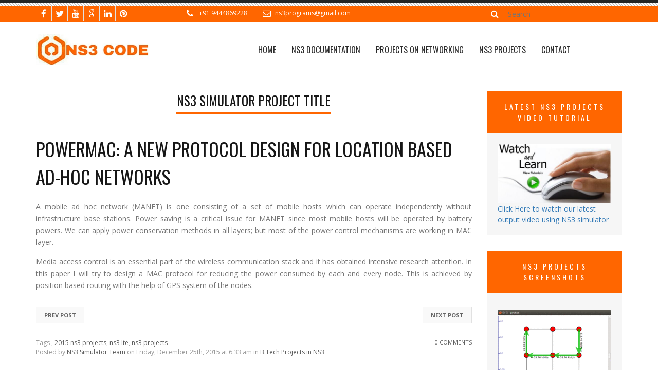

--- FILE ---
content_type: text/html; charset=UTF-8
request_url: https://ns3-code.com/powermac-a-new-protocol-design-for-location-based-ad-hoc-networks/
body_size: 11040
content:
<!DOCTYPE html><html
lang=en-US><head><meta
charset="UTF-8"><meta
name="viewport" content="width=device-width, initial-scale=1, maximum-scale=1"><link
rel=pingback href=https://ns3-code.com/xmlrpc.php> <script>var TemplateDir='https://ns3-code.com/wp-content/themes/revoke2'</script> <link
rel="shortcut icon" href=https://ns3-code.com/wp-content/uploads/2015/12/logo.jpg><meta
name='robots' content='index, follow, max-image-preview:large, max-snippet:-1, max-video-preview:-1'><style>img:is([sizes="auto" i], [sizes^="auto," i]) { contain-intrinsic-size: 3000px 1500px }</style><title>PowerMac: A new protocol for location based Ad-hoc networks</title><meta
name="description" content="PowerMac: A new protocol design for location based Ad-hoc networks Media access control is an essential part of the wireless communication stack."><link
rel=canonical href=https://ns3-code.com/powermac-a-new-protocol-design-for-location-based-ad-hoc-networks/ ><meta
property="og:locale" content="en_US"><meta
property="og:type" content="article"><meta
property="og:title" content="PowerMac: A new protocol for location based Ad-hoc networks"><meta
property="og:description" content="PowerMac: A new protocol design for location based Ad-hoc networks Media access control is an essential part of the wireless communication stack."><meta
property="og:url" content="https://ns3-code.com/powermac-a-new-protocol-design-for-location-based-ad-hoc-networks/"><meta
property="og:site_name" content="NS3 Simulator"><meta
property="article:published_time" content="2015-12-25T06:33:23+00:00"><meta
property="article:modified_time" content="2015-12-25T06:39:04+00:00"><meta
name="author" content="NS3 Simulator Team"><meta
name="twitter:card" content="summary_large_image"><meta
name="twitter:label1" content="Written by"><meta
name="twitter:data1" content="NS3 Simulator Team"><meta
name="twitter:label2" content="Est. reading time"><meta
name="twitter:data2" content="1 minute"> <script type=application/ld+json class=yoast-schema-graph>{"@context":"https://schema.org","@graph":[{"@type":"WebPage","@id":"https://ns3-code.com/powermac-a-new-protocol-design-for-location-based-ad-hoc-networks/","url":"https://ns3-code.com/powermac-a-new-protocol-design-for-location-based-ad-hoc-networks/","name":"PowerMac: A new protocol for location based Ad-hoc networks","isPartOf":{"@id":"https://ns3-code.com/#website"},"datePublished":"2015-12-25T06:33:23+00:00","dateModified":"2015-12-25T06:39:04+00:00","author":{"@id":"https://ns3-code.com/#/schema/person/38e09eb1163bfaf19efeb7b9bb7e9c2a"},"description":"PowerMac: A new protocol design for location based Ad-hoc networks Media access control is an essential part of the wireless communication stack.","breadcrumb":{"@id":"https://ns3-code.com/powermac-a-new-protocol-design-for-location-based-ad-hoc-networks/#breadcrumb"},"inLanguage":"en-US","potentialAction":[{"@type":"ReadAction","target":["https://ns3-code.com/powermac-a-new-protocol-design-for-location-based-ad-hoc-networks/"]}]},{"@type":"BreadcrumbList","@id":"https://ns3-code.com/powermac-a-new-protocol-design-for-location-based-ad-hoc-networks/#breadcrumb","itemListElement":[{"@type":"ListItem","position":1,"name":"Home","item":"https://ns3-code.com/"},{"@type":"ListItem","position":2,"name":"PowerMac: A new protocol design for location based Ad-hoc networks"}]},{"@type":"WebSite","@id":"https://ns3-code.com/#website","url":"https://ns3-code.com/","name":"NS3 Simulator","description":"NS3 Projects","potentialAction":[{"@type":"SearchAction","target":{"@type":"EntryPoint","urlTemplate":"https://ns3-code.com/?s={search_term_string}"},"query-input":{"@type":"PropertyValueSpecification","valueRequired":true,"valueName":"search_term_string"}}],"inLanguage":"en-US"},{"@type":"Person","@id":"https://ns3-code.com/#/schema/person/38e09eb1163bfaf19efeb7b9bb7e9c2a","name":"NS3 Simulator Team","image":{"@type":"ImageObject","inLanguage":"en-US","@id":"https://ns3-code.com/#/schema/person/image/","url":"https://secure.gravatar.com/avatar/9a7335c984e28cd40956677804879a67?s=96&d=mm&r=g","contentUrl":"https://secure.gravatar.com/avatar/9a7335c984e28cd40956677804879a67?s=96&d=mm&r=g","caption":"NS3 Simulator Team"},"url":"https://ns3-code.com/author/krish-yathran/"}]}</script> <link
rel=dns-prefetch href=//www.googletagmanager.com><link
rel=dns-prefetch href=//stats.wp.com><link
rel=dns-prefetch href=//fonts.googleapis.com><link
rel=dns-prefetch href=//netdna.bootstrapcdn.com><link
rel=alternate type=application/rss+xml title="NS3 Simulator &raquo; Feed" href=https://ns3-code.com/feed/ > <script>/*<![CDATA[*/window._wpemojiSettings = {"baseUrl":"https:\/\/s.w.org\/images\/core\/emoji\/15.0.3\/72x72\/","ext":".png","svgUrl":"https:\/\/s.w.org\/images\/core\/emoji\/15.0.3\/svg\/","svgExt":".svg","source":{"concatemoji":"https:\/\/ns3-code.com\/wp-includes\/js\/wp-emoji-release.min.js?ver=6.7.4"}};
/*! This file is auto-generated */
!function(i,n){var o,s,e;function c(e){try{var t={supportTests:e,timestamp:(new Date).valueOf()};sessionStorage.setItem(o,JSON.stringify(t))}catch(e){}}function p(e,t,n){e.clearRect(0,0,e.canvas.width,e.canvas.height),e.fillText(t,0,0);var t=new Uint32Array(e.getImageData(0,0,e.canvas.width,e.canvas.height).data),r=(e.clearRect(0,0,e.canvas.width,e.canvas.height),e.fillText(n,0,0),new Uint32Array(e.getImageData(0,0,e.canvas.width,e.canvas.height).data));return t.every(function(e,t){return e===r[t]})}function u(e,t,n){switch(t){case"flag":return n(e,"\ud83c\udff3\ufe0f\u200d\u26a7\ufe0f","\ud83c\udff3\ufe0f\u200b\u26a7\ufe0f")?!1:!n(e,"\ud83c\uddfa\ud83c\uddf3","\ud83c\uddfa\u200b\ud83c\uddf3")&&!n(e,"\ud83c\udff4\udb40\udc67\udb40\udc62\udb40\udc65\udb40\udc6e\udb40\udc67\udb40\udc7f","\ud83c\udff4\u200b\udb40\udc67\u200b\udb40\udc62\u200b\udb40\udc65\u200b\udb40\udc6e\u200b\udb40\udc67\u200b\udb40\udc7f");case"emoji":return!n(e,"\ud83d\udc26\u200d\u2b1b","\ud83d\udc26\u200b\u2b1b")}return!1}function f(e,t,n){var r="undefined"!=typeof WorkerGlobalScope&&self instanceof WorkerGlobalScope?new OffscreenCanvas(300,150):i.createElement("canvas"),a=r.getContext("2d",{willReadFrequently:!0}),o=(a.textBaseline="top",a.font="600 32px Arial",{});return e.forEach(function(e){o[e]=t(a,e,n)}),o}function t(e){var t=i.createElement("script");t.src=e,t.defer=!0,i.head.appendChild(t)}"undefined"!=typeof Promise&&(o="wpEmojiSettingsSupports",s=["flag","emoji"],n.supports={everything:!0,everythingExceptFlag:!0},e=new Promise(function(e){i.addEventListener("DOMContentLoaded",e,{once:!0})}),new Promise(function(t){var n=function(){try{var e=JSON.parse(sessionStorage.getItem(o));if("object"==typeof e&&"number"==typeof e.timestamp&&(new Date).valueOf()<e.timestamp+604800&&"object"==typeof e.supportTests)return e.supportTests}catch(e){}return null}();if(!n){if("undefined"!=typeof Worker&&"undefined"!=typeof OffscreenCanvas&&"undefined"!=typeof URL&&URL.createObjectURL&&"undefined"!=typeof Blob)try{var e="postMessage("+f.toString()+"("+[JSON.stringify(s),u.toString(),p.toString()].join(",")+"));",r=new Blob([e],{type:"text/javascript"}),a=new Worker(URL.createObjectURL(r),{name:"wpTestEmojiSupports"});return void(a.onmessage=function(e){c(n=e.data),a.terminate(),t(n)})}catch(e){}c(n=f(s,u,p))}t(n)}).then(function(e){for(var t in e)n.supports[t]=e[t],n.supports.everything=n.supports.everything&&n.supports[t],"flag"!==t&&(n.supports.everythingExceptFlag=n.supports.everythingExceptFlag&&n.supports[t]);n.supports.everythingExceptFlag=n.supports.everythingExceptFlag&&!n.supports.flag,n.DOMReady=!1,n.readyCallback=function(){n.DOMReady=!0}}).then(function(){return e}).then(function(){var e;n.supports.everything||(n.readyCallback(),(e=n.source||{}).concatemoji?t(e.concatemoji):e.wpemoji&&e.twemoji&&(t(e.twemoji),t(e.wpemoji)))}))}((window,document),window._wpemojiSettings);/*]]>*/</script> <style id=wp-emoji-styles-inline-css>img.wp-smiley, img.emoji {
		display: inline !important;
		border: none !important;
		box-shadow: none !important;
		height: 1em !important;
		width: 1em !important;
		margin: 0 0.07em !important;
		vertical-align: -0.1em !important;
		background: none !important;
		padding: 0 !important;
	}</style><link
rel=stylesheet href=https://ns3-code.com/wp-content/cache/minify/d5ca8.css media=all><style id=jetpack-sharing-buttons-style-inline-css>.jetpack-sharing-buttons__services-list{display:flex;flex-direction:row;flex-wrap:wrap;gap:0;list-style-type:none;margin:5px;padding:0}.jetpack-sharing-buttons__services-list.has-small-icon-size{font-size:12px}.jetpack-sharing-buttons__services-list.has-normal-icon-size{font-size:16px}.jetpack-sharing-buttons__services-list.has-large-icon-size{font-size:24px}.jetpack-sharing-buttons__services-list.has-huge-icon-size{font-size:36px}@media print{.jetpack-sharing-buttons__services-list{display:none!important}}.editor-styles-wrapper .wp-block-jetpack-sharing-buttons{gap:0;padding-inline-start:0}ul.jetpack-sharing-buttons__services-list.has-background{padding:1.25em 2.375em}</style><link
rel=stylesheet href=https://ns3-code.com/wp-content/cache/minify/4c431.css media=all><link
rel=stylesheet id=tt-base-font470723920-css href='//fonts.googleapis.com/css?family=Oswald%3A400%2C700%2C300&#038;ver=6.7.4' type=text/css media=all><link
rel=stylesheet id=tt-base-font353519003-css href='//fonts.googleapis.com/css?family=Open+Sans%3A300italic%2C400italic%2C700italic%2C400%2C300%2C700&#038;ver=6.7.4' type=text/css media=all><link
rel=stylesheet id=tt-font-awesome.min.css-css href='//netdna.bootstrapcdn.com/font-awesome/4.3.0/css/font-awesome.min.css?ver=6.7.4' type=text/css media=all><link
rel=stylesheet href=https://ns3-code.com/wp-content/cache/minify/06d8d.css media=all><style id=tt-main-style-inline-css>.site-title-right{text-align:center;}
.header-top-socials li a,
.header-top-info li,
.header-top-info li a,
.header-top-info li a ,.header-top-info li i{
  color:#ffffff!important;
}
.header-top,.top-search-form .search-line{background-color:#ff6600!important;}
.main-sidebar .widget .widget-title{
background-color:#ff6600!important;
  text-align:center!important;
  color:#ffffff!important;
}
.footer .top-footer{background-color:#ff6600!important;}
.ft3213{color:#ffffff!important;}
.main-nav ul li ul li a{
  background-color:#ff6600!important;
  color:#ffffff!important;
}
.main-nav ul li ul li a:hover{
background-color:#ffffff!important;
  color:#ff6600!important;
  padding-left:15px!important;
  font-weight:bold;
}
.wpcf7-form input, .wpcf7-form textarea {
 border: 1px solid #ccc;
}



		.footer .widget .widget-title span,
		.footer .widget .widget-title,
		.testimonial .testimonial-image img,
		.site-title-right span,
		.site-title-right,
		.site-title span,
		.site-title {
		    border-bottom-color: #ff6600;
		}
		.header-top-info li a:hover,
		.comment-area-v1 .comments-section .comment .comment-author a:hover,
		.footer .bottom-footer p a,
		.latest-widget li h6 a:hover,
		.twitter_widget ul li a:hover,
		.review-form-box .stars span a.active span,
		.review-form-box .stars span a:hover span,
		.review-form-box .stars span a.active,
		.project-section .project-data li a,
		.main-sidebar .widget ul li a:hover,
		.main-sidebar .widget-contact a:hover,
		.blog-post .share-this-post li a i.fa-google-plus,
		.blog-post .share-this-post li a:hover,
		a:hover,
		.header-top-socials li a:hover {
		    color: #ff6600;
		}
		.the-carousel .site-title i,
		.top-cart .cart-inside .cart-button-2:hover,
		.top-cart .cart-inside .cart-button:hover,
		.features-ul-left li i,
		.widget .flickr_widget li a:hover,
		.review-form-box .submit,
		.product-section .product-details .product-addcart:hover i,
		.features-ul-right li i,
		.product-box .product-addcart:hover i,
		.main-sidebar .widget-categories ul li:hover a:before,
		.filter-area .filter-box .filter li a.active,
		.our-team-section .team-member .member-image,
		.main-nav ul li.active>a,
		.main-nav ul li a:hover,
		.main-nav ul li.current-menu-ancestor>a,
		.main-nav ul li.current-menu-parent>a,
		.main-nav ul li.current_page_item>a,		
		.top-cart .cart-qty,
		.top-cart a:hover,
		.comment-area-v1 .comment-form .comment-button:hover {
		    background-color: #ff6600;
		}
		.d-border-c.active,
		.d-border-c-h:hover,
		.site-title-right,
		.main-sidebar .widget-gallery ul li a:hover,
		.product-tabs .nav-tabs > li.active > a, .product-tabs .nav-tabs > li.active > a:hover, .product-tabs .nav-tabs > li.active > a:focus,
		.site-title-right span,
		.main-sidebar .widget-recent-works ul li a:hover,
		.footer .widget .widget-title span,
		.d-border-c-h.active,
		.d-border-c,
		.main-sidebar .textwidget .widget-recent-works ul li a:hover,
		.main-sidebar .widget-gallery ul li a:hover {
		    border-color: #ff6600;
		}
		.product-section .product-cover .the-slider .the-bullets-dots li.active {
		    border-color: #ff6600;
		    background-color: #ff6600;
		}
		.product-tabs .nav-tabs > li.active > a,
		.product-tabs .nav-tabs > li.active > a:hover,
		.product-tabs .nav-tabs > li.active > a:focus {
		    border-bottom-color: #ff6600;
		    color: #ff6600;
		}</style><link
rel=stylesheet href=https://ns3-code.com/wp-content/cache/minify/adede.css media=all> <script id=jquery-core-js-extra>var tesla_ajax = {"url":"https:\/\/ns3-code.com\/wp-admin\/admin-ajax.php","nonce":"b130359aad"};
tesla_ajax.actions = {revoke_portfolio:{},
services:{},
features:{},
tesla_testimonials:{},
tesla_team:{},
partners:{},
};</script> <script src="https://ns3-code.com/wp-includes/js/jquery/jquery.min.js?ver=3.7.1" id=jquery-core-js></script> <script src="https://ns3-code.com/wp-includes/js/jquery/jquery-migrate.min.js?ver=3.4.1" id=jquery-migrate-js></script> <script src=https://ns3-code.com/wp-content/themes/revoke2/tesla_framework/static/js/holder.js id=tesla-image-holder-js></script>  <script src="https://www.googletagmanager.com/gtag/js?id=G-VKRG0RNF8N" id=google_gtagjs-js async></script> <script id=google_gtagjs-js-after>window.dataLayer = window.dataLayer || [];function gtag(){dataLayer.push(arguments);}
gtag("set","linker",{"domains":["ns3-code.com"]});
gtag("js", new Date());
gtag("set", "developer_id.dZTNiMT", true);
gtag("config", "G-VKRG0RNF8N");</script> <link
rel=https://api.w.org/ href=https://ns3-code.com/wp-json/ ><link
rel=alternate title=JSON type=application/json href=https://ns3-code.com/wp-json/wp/v2/posts/42><link
rel=EditURI type=application/rsd+xml title=RSD href=https://ns3-code.com/xmlrpc.php?rsd><meta
name="generator" content="WordPress 6.7.4"><link
rel=shortlink href='https://ns3-code.com/?p=42'><link
rel=alternate title="oEmbed (JSON)" type=application/json+oembed href="https://ns3-code.com/wp-json/oembed/1.0/embed?url=https%3A%2F%2Fns3-code.com%2Fpowermac-a-new-protocol-design-for-location-based-ad-hoc-networks%2F"><link
rel=alternate title="oEmbed (XML)" type=text/xml+oembed href="https://ns3-code.com/wp-json/oembed/1.0/embed?url=https%3A%2F%2Fns3-code.com%2Fpowermac-a-new-protocol-design-for-location-based-ad-hoc-networks%2F&#038;format=xml"> <script>(function(i,s,o,g,r,a,m){i['GoogleAnalyticsObject']=r;i[r]=i[r]||function(){
			(i[r].q=i[r].q||[]).push(arguments)},i[r].l=1*new Date();a=s.createElement(o),
			m=s.getElementsByTagName(o)[0];a.async=1;a.src=g;m.parentNode.insertBefore(a,m)
			})(window,document,'script','https://www.google-analytics.com/analytics.js','ga');
			ga('create', 'UA-188527486-1', 'auto');
			ga('send', 'pageview');</script> <meta
name="generator" content="Site Kit by Google 1.146.0"><style>img#wpstats{display:none}</style> <script>var ajaxurl = 'https://ns3-code.com/wp-admin/admin-ajax.php';</script><meta
name="generator" content="Elementor 3.27.5; features: additional_custom_breakpoints; settings: css_print_method-external, google_font-enabled, font_display-swap"><style>.e-con.e-parent:nth-of-type(n+4):not(.e-lazyloaded):not(.e-no-lazyload),
				.e-con.e-parent:nth-of-type(n+4):not(.e-lazyloaded):not(.e-no-lazyload) * {
					background-image: none !important;
				}
				@media screen and (max-height: 1024px) {
					.e-con.e-parent:nth-of-type(n+3):not(.e-lazyloaded):not(.e-no-lazyload),
					.e-con.e-parent:nth-of-type(n+3):not(.e-lazyloaded):not(.e-no-lazyload) * {
						background-image: none !important;
					}
				}
				@media screen and (max-height: 640px) {
					.e-con.e-parent:nth-of-type(n+2):not(.e-lazyloaded):not(.e-no-lazyload),
					.e-con.e-parent:nth-of-type(n+2):not(.e-lazyloaded):not(.e-no-lazyload) * {
						background-image: none !important;
					}
				}</style><style id=wp-custom-css>.wpcf7-submit
{
	padding:10px 50px;
	color:#FFFFFF;
	background-color:#ff6600!important;
}</style></head><body
class="post-template-default single single-post postid-42 single-format-standard et_divi_builder elementor-default elementor-kit-1329"><div
class=boxed-fluid><header
class=header><div
class=header-top-line></div><div
class=header-top><div
class=container><div
class=row><div
class="col-md-3 col-xs-6"><ul
class=header-top-socials>
<li>
<a
class=d-text-c href=https://www.facebook.com/NS3-Simulator-184933355208626 target=_blank><i
class="fa fa-facebook" title=facebook></i></a>
</li>
<li>
<a
class=d-text-c href=https://twitter.com/Ns3Simulator target=_blank><i
class="fa fa-twitter" title=twitter></i></a>
</li>
<li>
<a
class=d-text-c href=https://www.youtube.com/channel/UCBAmvK3S25PIQDu8Tq87K8w/videos target=_blank><i
class="fa fa-youtube" title=youtube></i></a>
</li>
<li>
<a
class=d-text-c href=https://plus.google.com/b/111762297532802858785/111762297532802858785 target=_blank><i
class="fa fa-google" title=google></i></a>
</li>
<li>
<a
class=d-text-c href=http://www.dailymotion.com/NS3-Projects target=_blank><i
class="fa fa-linkedin" title=linkedin></i></a>
</li>
<li>
<a
class=d-text-c href=https://in.pinterest.com/NS3Manual/ target=_blank><i
class="fa fa-pinterest" title=pinterest></i></a>
</li></ul></div><div
class="col-md-6 col-xs-6"><ul
class=header-top-info>
<li><a
href=tel:+91-9444869228><i
class="fa fa-phone"></i>+91 9444869228</a></li>
<li><i
class="fa fa-envelope-o"></i><a
href=mailto:ns3programs@gmail.com>ns3programs@gmail.com</a></li></ul></div><div
class="col-md-3 col-xs-12"><form
method=get role=search action=https://ns3-code.com/ class=top-search-form>
<i
class="fa fa-search"></i>
<input
type=submit id=searchsubmit value class=search-button>
<input
type=text value name=s id=s class=search-line placeholder=Search></form></div></div></div></div><div
class=container><div
class=row><div
class="col-md-4 col-xs-6"><div
class=logo>
<a
href=https://ns3-code.com style >
<img
src=https://ns3-code.com/wp-content/uploads/2015/12/NS3-CODE.jpg alt="Revoke II">
</a></div></div><div
class="col-md-8 col-xs-6"><nav
class=main-nav><div
class=responsive-menu><i
class="fa fa-bars"></i></div><ul>
<li
id=menu-item-423 class="menu-item menu-item-type-custom menu-item-object-custom menu-item-home menu-item-423"><a
href=http://ns3-code.com/ >Home</a></li>
<li
id=menu-item-497 class="menu-item menu-item-type-post_type menu-item-object-page menu-item-has-children menu-item-497"><a
href=https://ns3-code.com/ns3-documentation/ >NS3 Documentation</a><ul
class=sub-menu>
<li
id=menu-item-431 class="menu-item menu-item-type-post_type menu-item-object-page menu-item-has-children menu-item-431"><a
href=https://ns3-code.com/network-simulator-3-linux/ >Network Simulator 3 LINUX</a><ul
class=sub-menu>
<li
id=menu-item-425 class="menu-item menu-item-type-post_type menu-item-object-page menu-item-425"><a
href=https://ns3-code.com/computer-network-simulation/ >Computer Network Simulation</a></li>
<li
id=menu-item-432 class="menu-item menu-item-type-post_type menu-item-object-page menu-item-432"><a
href=https://ns3-code.com/ns2-wimax-example-code/ >NS2 Wimax Example Code</a></li>
<li
id=menu-item-452 class="menu-item menu-item-type-post_type menu-item-object-page menu-item-452"><a
href=https://ns3-code.com/network-simulator-ns3/ >Network Simulator NS3</a></li>
<li
id=menu-item-471 class="menu-item menu-item-type-post_type menu-item-object-page menu-item-471"><a
href=https://ns3-code.com/ns3-download/ >NS3 Download</a></li>
<li
id=menu-item-554 class="menu-item menu-item-type-post_type menu-item-object-page menu-item-has-children menu-item-554"><a
href=https://ns3-code.com/networking-projects-for-final-year-students/ >Networking Projects for Final Year Students</a><ul
class=sub-menu>
<li
id=menu-item-429 class="menu-item menu-item-type-post_type menu-item-object-page menu-item-429"><a
href=https://ns3-code.com/m-tech-projects-in-wireless-communication/ >M.Tech Projects in Wireless Communication</a></li>
<li
id=menu-item-428 class="menu-item menu-item-type-post_type menu-item-object-page menu-item-428"><a
href=https://ns3-code.com/m-tech-projects-in-ns3/ >M.Tech Projects in NS3</a></li>
<li
id=menu-item-427 class="menu-item menu-item-type-post_type menu-item-object-page menu-item-427"><a
href=https://ns3-code.com/m-tech-ns3-projects/ >M.Tech NS3 Projects</a></li>
<li
id=menu-item-426 class="menu-item menu-item-type-post_type menu-item-object-page menu-item-426"><a
href=https://ns3-code.com/m-e-network-project/ >M.E Network Project</a></li>
<li
id=menu-item-424 class="menu-item menu-item-type-post_type menu-item-object-page menu-item-424"><a
href=https://ns3-code.com/b-tech-projects-in-ns3/ >B.Tech Projects in NS3</a></li></ul>
</li>
<li
id=menu-item-470 class="menu-item menu-item-type-post_type menu-item-object-page menu-item-470"><a
href=https://ns3-code.com/research-projects-in-ns3/ >Research Projects in NS3</a></li>
<li
id=menu-item-474 class="menu-item menu-item-type-post_type menu-item-object-page menu-item-474"><a
href=https://ns3-code.com/network-simulation/ >Network Simulation</a></li>
<li
id=menu-item-492 class="menu-item menu-item-type-post_type menu-item-object-page menu-item-492"><a
href=https://ns3-code.com/ns3-code-examples/ >NS3 Code Examples</a></li>
<li
id=menu-item-430 class="menu-item menu-item-type-post_type menu-item-object-page menu-item-430"><a
href=https://ns3-code.com/ms-in-ns3/ >MS in NS3</a></li></ul>
</li>
<li
id=menu-item-488 class="menu-item menu-item-type-post_type menu-item-object-page menu-item-488"><a
href=https://ns3-code.com/ns-network-simulator-3/ >NS Network Simulator 3</a></li>
<li
id=menu-item-482 class="menu-item menu-item-type-post_type menu-item-object-page menu-item-482"><a
href=https://ns3-code.com/network-simulator-for-research/ >NETWORK SIMULATOR FOR RESEARCH</a></li>
<li
id=menu-item-506 class="menu-item menu-item-type-post_type menu-item-object-page menu-item-506"><a
href=https://ns3-code.com/network-simulation-program/ >Network Simulation Program</a></li>
<li
id=menu-item-507 class="menu-item menu-item-type-post_type menu-item-object-page menu-item-507"><a
href=https://ns3-code.com/network-simulation-program/ >Network Simulation Program</a></li>
<li
id=menu-item-531 class="menu-item menu-item-type-post_type menu-item-object-page menu-item-531"><a
href=https://ns3-code.com/simulation-network/ >Simulation Network</a></li></ul>
</li>
<li
id=menu-item-529 class="menu-item menu-item-type-post_type menu-item-object-page menu-item-has-children menu-item-529"><a
href=https://ns3-code.com/projects-on-networking/ >Projects on Networking</a><ul
class=sub-menu>
<li
id=menu-item-530 class="menu-item menu-item-type-post_type menu-item-object-page menu-item-530"><a
href=https://ns3-code.com/wireless-sensor-network-projects/ >Wireless Sensor Network Projects</a></li>
<li
id=menu-item-536 class="menu-item menu-item-type-post_type menu-item-object-page menu-item-536"><a
href=https://ns3-code.com/projects-in-networking/ >Projects in Networking</a></li>
<li
id=menu-item-552 class="menu-item menu-item-type-post_type menu-item-object-page menu-item-552"><a
href=https://ns3-code.com/computer-network-projects-for-students/ >Computer Network Projects for Students</a></li>
<li
id=menu-item-553 class="menu-item menu-item-type-post_type menu-item-object-page menu-item-553"><a
href=https://ns3-code.com/ns3-vanet-simulation-projects/ >NS3 Vanet Simulation Projects</a></li>
<li
id=menu-item-564 class="menu-item menu-item-type-post_type menu-item-object-page menu-item-564"><a
href=https://ns3-code.com/ns3-routing-projects/ >NS3 Routing Projects</a></li>
<li
id=menu-item-565 class="menu-item menu-item-type-post_type menu-item-object-page menu-item-565"><a
href=https://ns3-code.com/computer-science-ad-hoc-projects/ >Computer Science Ad Hoc Projects</a></li>
<li
id=menu-item-574 class="menu-item menu-item-type-post_type menu-item-object-page menu-item-574"><a
href=https://ns3-code.com/ns3-wireless-mesh-network-projects/ >NS3 Wireless Mesh Network Projects</a></li>
<li
id=menu-item-579 class="menu-item menu-item-type-post_type menu-item-object-page menu-item-579"><a
href=https://ns3-code.com/b-tech-projects-in-ns3-simulation/ >B Tech Projects in NS3 Simulation</a></li></ul>
</li>
<li
id=menu-item-670 class="menu-item menu-item-type-post_type menu-item-object-page menu-item-has-children menu-item-670"><a
href=https://ns3-code.com/ns3-projects/ >NS3 PROJECTS</a><ul
class=sub-menu>
<li
id=menu-item-610 class="menu-item menu-item-type-post_type menu-item-object-page menu-item-610"><a
href=https://ns3-code.com/ns3-installation/ >NS3 Installation</a></li>
<li
id=menu-item-590 class="menu-item menu-item-type-post_type menu-item-object-page menu-item-590"><a
href=https://ns3-code.com/install-evalid-in-ns3/ >INSTALL EVALID IN NS3</a></li>
<li
id=menu-item-555 class="menu-item menu-item-type-post_type menu-item-object-page menu-item-555"><a
href=https://ns3-code.com/network-security-projects/ >Network Security Projects</a></li>
<li
id=menu-item-512 class="menu-item menu-item-type-post_type menu-item-object-page menu-item-512"><a
href=https://ns3-code.com/ns3-bluetooth-projects/ >NS3 BLUETOOTH PROJECTS</a></li>
<li
id=menu-item-594 class="menu-item menu-item-type-post_type menu-item-object-page menu-item-594"><a
href=https://ns3-code.com/ns3-sdn-projects/ >NS3 SDN PROJECTS</a></li>
<li
id=menu-item-449 class="menu-item menu-item-type-post_type menu-item-object-page menu-item-449"><a
href=https://ns3-code.com/ns3-gui/ >NS3 GUI</a></li>
<li
id=menu-item-611 class="menu-item menu-item-type-post_type menu-item-object-page menu-item-611"><a
href=https://ns3-code.com/wireless-simulation-in-ns3/ >Wireless Simulation in NS3</a></li>
<li
id=menu-item-448 class="menu-item menu-item-type-post_type menu-item-object-page menu-item-448"><a
href=https://ns3-code.com/ns3-vanet-projects/ >NS3 Vanet Projects</a></li>
<li
id=menu-item-503 class="menu-item menu-item-type-post_type menu-item-object-page menu-item-503"><a
href=https://ns3-code.com/ns3-wireless-body-area-network-projects/ >NS3 WIRELESS BODY AREA NETWORK PROJECTS</a></li></ul>
</li>
<li
id=menu-item-609 class="menu-item menu-item-type-post_type menu-item-object-page menu-item-609"><a
href=https://ns3-code.com/contact/ >CONTACT</a></li></ul></nav></div></div></div></header><div
class=content><div
class=container><div
class=row><div
class=col-md-9><h1 class="site-title-right"><span>NS3 SIMULATOR PROJECT TITLE</span></h1><div
class=blog-section><div
id=post-42 class="blog-post post-42 post type-post status-publish format-standard hentry category-b-tech-projects-in-ns3 tag-2015-ns3-projects tag-ns3-lte tag-ns3-projects"><div
class=post-header><h1>PowerMac: A new protocol design for location based Ad-hoc networks</h1></div><div
class=post-cotent><p
style="text-align: justify;">A mobile ad hoc network (MANET) is one consisting of a set of mobile hosts which can operate independently without infrastructure base stations. Power saving is a critical issue for MANET since most mobile hosts will be operated by battery powers. We can apply power conservation methods in all layers; but most of the power control mechanisms are working in MAC layer.</p><p
style="text-align: justify;">Media access control is an essential part of the wireless communication stack and it has obtained intensive research attention. In this paper I will try to design a MAC protocol for reducing the power consumed by each and every node. This is achieved by position based routing with the help of GPS system of the nodes.</p><ul
class=tt-navigation>
<li
class=navigation-next>
<a
href=https://ns3-code.com/performance-analysis-of-routing-protocols-for-vehicular-adhoc-networks-using-ns2sumo/ >Next Post</a>
</li>
<li
class=navigation-previous>
<a
href=https://ns3-code.com/opeed-optimal-energy-efficient-neighbor-discovery-scheme-in-opportunistic-networks/ >Prev Post</a>
</li></ul><div
class=post_pagination></div></div><div
class=post-footer>
<a
class="post-comments d-text-c-h" href=https://ns3-code.com/powermac-a-new-protocol-design-for-location-based-ad-hoc-networks/ >0 Comments</a><p>Tags , <a
href=https://ns3-code.com/tag/2015-ns3-projects/ rel=tag>2015 ns3 projects</a>, <a
href=https://ns3-code.com/tag/ns3-lte/ rel=tag>ns3 lte</a>, <a
href=https://ns3-code.com/tag/ns3-projects/ rel=tag>ns3 projects</a></p><p>Posted by <a
class=d-text-c-h href=https://ns3-code.com/powermac-a-new-protocol-design-for-location-based-ad-hoc-networks/ >NS3 Simulator Team</a> on Friday, December 25th, 2015 at 6:33 am in <a
href=https://ns3-code.com/category/b-tech-projects-in-ns3/ rel="category tag">B.Tech Projects in NS3</a></p></div></div></div></div><div
class="col-md-3 right-sidebar"><div
class="main-sidebar row"><div
class="col-md-12 col-xs-6"><div
class="widget widget_text"><h4 class="widget-title">LATEST NS3 PROJECTS VIDEO TUTORIAL</h4><div
class=textwidget><a
href=" https://ns3-code.com/ns3-video-tutorial"><img
src=https://ns3-code.com/wp-content/uploads/2016/04/ns3-video-tutorials.jpg alt="NS3 Simulator Projects Videos" Title="NS3 Simulator Projects Videos" width=220 height=220 align=center>
Click Here to watch our latest output video using NS3 simulator </a></div></div></div><div
class="col-md-12 col-xs-6"><div
class="widget widget_text"><h4 class="widget-title">NS3 PROJECTS SCREENSHOTS</h4><div
class=textwidget><a
href=" https://ns3-code.com/ns3-projects-screenshot/"><img
src="https://ns3-code.com/wp-content/uploads/2016/04/ns3-projects-screenshots.gif " alt="NS3 Simulator Projects Videos" Title="NS3 Simulator Projects Videos" width=220 height=220 align=center>
Click Here to watch our latest projects screenshots using NS3 simulator </a></div></div></div><div
class="col-md-12 col-xs-6"><div
class="widget widget_text"><h4 class="widget-title">Latest NS3 Projects Topics</h4><div
class=textwidget><marquee
onmouseout=this.start(); onmouseover=this.stop(); direction=up behaviour=scroll scrollamount=4 scrolldelay=20 loop=-1 style=height:400px;><ul>
<li><a
href=https://ns3-code.com/b-tech-projects-in-ns3-simulation/ >B.Tech Projects in NS3 Simulation</a></li>
<li><a
href=https://ns3-code.com/b-tech-projects-in-ns3/ >B.Tech Projects in NS3</a></li>
<li><a
href=https://ns3-code.com/computer-network-projects-for-students/ >Computer Network Projects For Students</a></li>
<li><a
href=https://ns3-code.com/computer-network-simulation/ >Computer Network Simulation</a></li>
<li><a
href=https://ns3-code.com/computer-science-ad-hoc-projects/ >Computer Science Ad Hoc Projects</a></li>
<li><a
href=https://ns3-code.com/install-evalid-in-ns3/ >Install Evalvid in NS3</a></li>
<li><a
href=https://ns3-code.com/m-e-network-project/ >M.E Network Project</a></li>
<li><a
href=https://ns3-code.com/m-tech-ns3-projects/ >M.Tech NS3 Projects</a></li>
<li><a
href=https://ns3-code.com/m-tech-projects-in-ns3/ >M.Tech Projects in NS3</a></li>
<li><a
href=https://ns3-code.com/m-tech-projects-in-wireless-communication/ >M.Tech Projects in Wireless Communication</a></li>
<li><a
href=https://ns3-code.com/ms-in-ns3/ >MS in NS3</a></li>
<li><a
href=https://ns3-code.com/network-security-projects/ >Network Security Projects</a></li>
<li><a
href=https://ns3-code.com/network-simulation/ >Network Simulation</a></li>
<li><a
href=https://ns3-code.com/network-simulation-program/ >Network Simulation Program</a></li>
<li><a
href=https://ns3-code.com/network-simulator-3-linux/ >Network Simulator3 LINUX</a></li>
<li><a
href=https://ns3-code.com/network-simulator-for-research/ >Network Simulator For Research</a></li>
<li><a
href=https://ns3-code.com/network-simulator-ns3/ >Network Simulator NS3</a></li>
<li><a
href=https://ns3-code.com/networking-projects-for-final-year-students/ >Networking Projects For Final Year Students</a></li>
<li><a
href=https://ns3-code.com/ >NS3 Code</a></li>
<li><a
href=https://ns3-code.com/ns2-wimax-example-code/ >NS2 WIMAX Example Code</a></li>
<li><a
href=https://ns3-code.com/ns3-bluetooth-projects/ >NS3 BlueTooth Projects</a></li>
<li><a
href=https://ns3-code.com/ns3-code-examples/ >NS3 Code Examples</a></li>
<li><a
href=https://ns3-code.com/ns3-documentation/ >NS3 Documentation</a></li>
<li><a
href=https://ns3-code.com/ns3-download/ >NS3 Download</a></li>
<li><a
href=https://ns3-code.com/ns3-gui/ >NS3 GUI</a></li>
<li><a
href=https://ns3-code.com/ns3-installation/ >NS3 Installation</a></li>
<li><a
href=ns3-code.com/ns3-projects/ >NS3 Projects</a></li>
<li><a
href=https://ns3-code.com/ns3-projects-screenshot/ >NS3 Projects Screenshot</a></li>
<li><a
href=https://ns3-code.com/ns3-routing-projects/ >NS3 Routing Projects</a></li>
<li><a
href=https://ns3-code.com/ns3-sdn-projects/ >NS3 SDN Projects</a></li>
<li><a
href=ns3-code.com/ns3-vanet-projects/ >NS3 VANET Projects</a></li>
<li><a
href=https://ns3-code.com/ns3-vanet-simulation-projects/ >NS3 Vanet Simulation Projects</a></li>
<li><a
href=https://ns3-code.com/ns3-video-tutorial/ >NS3 Video Tutorial</a></li>
<li><a
href=https://ns3-code.com/ns3-wireless-body-area-network-projects/ >NS3 Wireless Body Area Network Projects</a></li>
<li><a
href=https://ns3-code.com/ns3-wireless-mesh-network-projects/ >NS3 Wireless Mesh Network Projects</a></li>
<li><a
href=https://ns3-code.com/projects-in-networking/ >Projects in Networking</a></li>
<li><a
href=https://ns3-code.com/projects-on-networking/ >Projects On Networking</a></li>
<li><a
href=https://ns3-code.com/research-projects-in-ns3/ >Research Projects in NS3</a></li>
<li><a
href=https://ns3-code.com/simulation-network/ >Simulation Network</a></li>
<li><a
href=https://ns3-code.com/wireless-sensor-network-projects/ >Wireless Sensor Network Projects</a></li>
<li><a
href=https://ns3-code.com/wireless-simulation-in-ns3/ >Wireless Simulation in NS3</a></li></ul></marquee></div></div></div><div
class="col-md-12 col-xs-6"><div
class="widget widget_text"><h4 class="widget-title">Follow us in Twitter</h4><div
class=textwidget><a
class=twitter-timeline href=https://twitter.com/Ns3Simulator data-widget-id=682576023213363201>Tweets by @Ns3Simulator</a> <script>!function(d,s,id){var js,fjs=d.getElementsByTagName(s)[0],p=/^http:/.test(d.location)?'http':'https';if(!d.getElementById(id)){js=d.createElement(s);js.id=id;js.src=p+"://platform.twitter.com/widgets.js";fjs.parentNode.insertBefore(js,fjs);}}(document,"script","twitter-wjs");</script></div></div></div></div></div></div></div></div><footer
class=footer><div
class=top-footer><div
class=container><div
class=row><div
class="col-md-4 col-xs-6"><div
class="widget widget_text"><h3 class="widget-title"><span>What is Ns3? Why use ns3?</span></h3><div
class=textwidget><p
class=ft3213>Ns3 is a discrete event network simulator. It provides a simulation time and it jump from one event to another event. Ns3 contains various inbuilt libraries and modules within a directory. It supports Graphical user interface and python bindings.
<br>
Why use ns3?<br>
•	To study and analyze network performance or monitor protocol operation in various environment such as controllable and scalable.
•	Easy to write coding in C++ and python and we can combine NS3 with other code.
•	It working process is like an active open source project.
•	Various models are developed by ns3 simulation.</p></div></div></div><div
class="col-md-4 col-xs-6"><div
class="widget widget_recent_entries"><h3 class="widget-title"><span>Recent Posts</span></h3><ul>
<li>
<a
href=https://ns3-code.com/wearablesiot-devices-challenges-and-solutions-to-integration-of-miniature-antennas-in-close-proximity-to-the-human-body/ >Wearables/IOT devices: Challenges and solutions to integration of miniature antennas in close proximity to the human body</a>
</li>
<li>
<a
href=https://ns3-code.com/an-investigation-into-the-use-of-orthogonal-winding-in-loosely-coupled-link-for-improving-power-transfer-efficiency-under-coil-misalignment/ >An Investigation Into the Use of Orthogonal Winding in Loosely Coupled Link for Improving Power Transfer Efficiency Under Coil Misalignment</a>
</li>
<li>
<a
href=https://ns3-code.com/jamming-detection-of-smartphones-for-wifi-signals/ >Jamming Detection of Smartphones for WiFi Signals</a>
</li>
<li>
<a
href=https://ns3-code.com/the-zvs-voltage-mode-class-d-amplifier-an-egan-fet-enabled-topology-for-highly-resonant-wireless-energy-transfer/ >The ZVS voltage-mode class-D amplifier, an eGaN® FET-enabled topology for highly resonant wireless energy transfer</a>
</li>
<li>
<a
href=https://ns3-code.com/tackling-the-increased-density-of-5g-networks-the-crowd-approach/ >Tackling the Increased Density of 5G Networks: The CROWD Approach</a>
</li></ul></div></div><div
class="col-md-4 col-xs-6"><div
class="widget widget_text"><h3 class="widget-title"><span>Journal Support for Paper Publication</span></h3><div
class=textwidget><img
src=https://ns3-code.com/wp-content/uploads/2015/12/Journal-Support.jpg alt="Journal Support for NS3 Simulator Projects" title="Journal Support for NS3 Simulator Projects" width=300 height=300></div></div></div></div></div></div><div
class=bottom-footer><div
class=container><div
class=row><div
class="col-md-6 col-xs-6"><p>DESIGNED BY<a
href=http://ns3-code.com/ >NS3 Code. All Rights Reserved.NS3 Projects for Students.</a></p></div><div
class="col-md-6 col-xs-6"><p
class=align-right><a
href=http://ns3-code.com/ >We Provide Code for NS3 Simulator Projects</a> | <a
href=https://phdprime.com target=_blank >dissertation writing help</a></p></div></div></div></div></footer></div>
 <script>(function(i,s,o,g,r,a,m){i['GoogleAnalyticsObject']=r;i[r]=i[r]||function(){
  (i[r].q=i[r].q||[]).push(arguments)},i[r].l=1*new Date();a=s.createElement(o),
  m=s.getElementsByTagName(o)[0];a.async=1;a.src=g;m.parentNode.insertBefore(a,m)
  })(window,document,'script','https://www.google-analytics.com/analytics.js','ga');

  ga('create', 'UA-76521280-1', 'auto');
  ga('send', 'pageview');</script> <script>const lazyloadRunObserver = () => {
					const lazyloadBackgrounds = document.querySelectorAll( `.e-con.e-parent:not(.e-lazyloaded)` );
					const lazyloadBackgroundObserver = new IntersectionObserver( ( entries ) => {
						entries.forEach( ( entry ) => {
							if ( entry.isIntersecting ) {
								let lazyloadBackground = entry.target;
								if( lazyloadBackground ) {
									lazyloadBackground.classList.add( 'e-lazyloaded' );
								}
								lazyloadBackgroundObserver.unobserve( entry.target );
							}
						});
					}, { rootMargin: '200px 0px 200px 0px' } );
					lazyloadBackgrounds.forEach( ( lazyloadBackground ) => {
						lazyloadBackgroundObserver.observe( lazyloadBackground );
					} );
				};
				const events = [
					'DOMContentLoaded',
					'elementor/lazyload/observe',
				];
				events.forEach( ( event ) => {
					document.addEventListener( event, lazyloadRunObserver );
				} );</script> <script src="https://ns3-code.com/wp-content/plugins/divi-builder/framework/scripts/frontend-builder-global-functions.js?ver=1.0" id=et-builder-modules-global-functions-script-js></script> <script src="https://ns3-code.com/wp-includes/js/dist/hooks.min.js?ver=4d63a3d491d11ffd8ac6" id=wp-hooks-js></script> <script src="https://ns3-code.com/wp-includes/js/dist/i18n.min.js?ver=5e580eb46a90c2b997e6" id=wp-i18n-js></script> <script id=wp-i18n-js-after>wp.i18n.setLocaleData( { 'text direction\u0004ltr': [ 'ltr' ] } );</script> <script src="https://ns3-code.com/wp-content/plugins/contact-form-7/includes/swv/js/index.js?ver=6.0.3" id=swv-js></script> <script id=contact-form-7-js-before>var wpcf7 = {
    "api": {
        "root": "https:\/\/ns3-code.com\/wp-json\/",
        "namespace": "contact-form-7\/v1"
    },
    "cached": 1
};</script> <script src="https://ns3-code.com/wp-content/plugins/contact-form-7/includes/js/index.js?ver=6.0.3" id=contact-form-7-js></script> <script id=subscription-js-extra>var ttSubscrConfig = {"error_class":"error","required_class":"s_error","required_msg":"Please insert email","invalid_email_class":"invalid_email","invalid_email_msg":"Invalid Email","input_timeout":"1","success_class":"success","animation_done_class":"animation_done","result_timeout":"3000","result_container_selector":"#newsletter .result_container","date_format":"F j, Y, g:i a","date_headline":"Date","no_data_posted":"No data received","error_open_create_files_msg":"Error writing to disk","success_msg":"Successfully Subscribed","error_writing_msg":"Couldn't write to file","subscription_nonce":"584191d258"};</script> <script src="https://ns3-code.com/wp-content/themes/revoke2/tesla_framework/static/js/subscription.js?ver=6.7.4" id=subscription-js></script> <script src="https://ns3-code.com/wp-content/themes/revoke2/js/1-modernizr.custom.63321.js?ver=6.7.4" id=tt-1-modernizr.custom.63321.js-js></script> <script src="https://ns3-code.com/wp-content/themes/revoke2/js/1a-isotope.pkgd.min.js?ver=6.7.4" id=tt-1a-isotope.pkgd.min.js-js></script> <script src="https://ns3-code.com/wp-content/themes/revoke2/js/2-jquery-ui.min.js?ver=6.7.4" id=tt-2-jquery-ui.min.js-js></script> <script src="https://ns3-code.com/wp-content/themes/revoke2/js/3-bootstrap.js?ver=6.7.4" id=tt-3-bootstrap.js-js></script> <script src="https://ns3-code.com/wp-content/themes/revoke2/js/4-placeholder.js?ver=6.7.4" id=tt-4-placeholder.js-js></script> <script src="https://ns3-code.com/wp-content/themes/revoke2/js/5-imagesloaded.pkgd.min.js?ver=6.7.4" id=tt-5-imagesloaded.pkgd.min.js-js></script> <script src="https://ns3-code.com/wp-content/themes/revoke2/js/6-masonry.pkgd.js?ver=6.7.4" id=tt-6-masonry.pkgd.js-js></script> <script src="https://ns3-code.com/wp-content/themes/revoke2/js/9-plugins.js?ver=6.7.4" id=tt-9-plugins.js-js></script> <script src="https://ns3-code.com/wp-content/themes/revoke2/js/9a-wow.js?ver=6.7.4" id=tt-9a-wow.js-js></script> <script src="https://ns3-code.com/wp-content/themes/revoke2/js/9b-fitvids.js?ver=6.7.4" id=tt-9b-fitvids.js-js></script> <script src="https://ns3-code.com/wp-content/themes/revoke2/js/options.js?ver=6.7.4" id=options.js-js></script> <script src="https://ns3-code.com/wp-content/plugins/divi-builder/framework/scripts/jquery.fitvids.js?ver=1.0" id=divi-fitvids-js></script> <script src="https://ns3-code.com/wp-content/plugins/divi-builder/framework/scripts/waypoints.min.js?ver=1.0" id=waypoints-js></script> <script src="https://ns3-code.com/wp-content/plugins/divi-builder/framework/scripts/jquery.magnific-popup.js?ver=1.0" id=magnific-popup-js></script> <script id=et-builder-modules-script-js-extra>var et_custom = {"ajaxurl":"https:\/\/ns3-code.com\/wp-admin\/admin-ajax.php","images_uri":"https:\/\/ns3-code.com\/wp-content\/themes\/revoke2\/images","builder_images_uri":"https:\/\/ns3-code.com\/wp-content\/plugins\/divi-builder\/framework\/images","et_load_nonce":"11ce485231","subscription_failed":"Please, check the fields below to make sure you entered the correct information.","fill":"Fill","field":"field","invalid":"Invalid email","captcha":"Captcha","prev":"Prev","previous":"Previous","next":"Next","wrong_captcha":"You entered the wrong number in captcha.","is_builder_plugin_used":"1","is_divi_theme_used":""};</script> <script src="https://ns3-code.com/wp-content/plugins/divi-builder/framework/scripts/frontend-builder-scripts.js?ver=1.0" id=et-builder-modules-script-js></script> <script src=https://stats.wp.com/e-202551.js id=jetpack-stats-js data-wp-strategy=defer></script> <script id=jetpack-stats-js-after>_stq = window._stq || [];
_stq.push([ "view", JSON.parse("{\"v\":\"ext\",\"blog\":\"166849776\",\"post\":\"42\",\"tz\":\"0\",\"srv\":\"ns3-code.com\",\"j\":\"1:14.3\"}") ]);
_stq.push([ "clickTrackerInit", "166849776", "42" ]);</script> <script></script> </body></html>

--- FILE ---
content_type: text/css
request_url: https://ns3-code.com/wp-content/cache/minify/adede.css
body_size: 30407
content:
.wpcf7-captchar{width:325px !important}#et_builder_outer_content{}#et_builder_outer_content div,
#et_builder_outer_content span,
#et_builder_outer_content object,
#et_builder_outer_content iframe,
#et_builder_outer_content video,
#et_builder_outer_content h1,
#et_builder_outer_content h2,
#et_builder_outer_content h3,
#et_builder_outer_content h4,
#et_builder_outer_content h5,
#et_builder_outer_content h6,
#et_builder_outer_content p,
#et_builder_outer_content blockquote,
#et_builder_outer_content a:active,
#et_builder_outer_content a,
#et_builder_outer_content img,
#et_builder_outer_content ol,
#et_builder_outer_content ul,
#et_builder_outer_content li,
#et_builder_outer_content form,
#et_builder_outer_content label,
#et_builder_outer_content em,
#et_builder_outer_content strong,
#et_builder_outer_content input,
#et_builder_outer_content textarea,
#et_builder_outer_content hr,
#et_builder_outer_content
.hentry{text-align:inherit;margin:0;padding:0;border:none;outline:0;vertical-align:baseline;background:transparent;letter-spacing:normal;color:inherit;box-shadow:none;-webkit-box-shadow:none;-moz-box-shadow:none;text-shadow:none;border-radius:0;-moz-border-radius:0;-webkit-border-radius:0;-moz-transition:none;-o-transition:none;-webkit-transition:none;transition:none}#et_builder_outer_content h1,
#et_builder_outer_content h2,
#et_builder_outer_content h3,
#et_builder_outer_content h4,
#et_builder_outer_content h5,
#et_builder_outer_content
h6{line-height:1em;padding-bottom:10px}#et_builder_outer_content ol,
#et_builder_outer_content
ul{list-style:none;text-align:inherit}#et_builder_outer_content ol li,
#et_builder_outer_content ul
li{padding-left:0;background:none;margin-left:0}#et_builder_outer_content
blockquote{quotes:none}#et_builder_outer_content blockquote:before,
#et_builder_outer_content blockquote:after{content:'';content:none}#et_builder_outer_content :focus{outline:0}#et_builder_outer_content article,
#et_builder_outer_content aside,
#et_builder_outer_content footer,
#et_builder_outer_content header,
#et_builder_outer_content hgroup,
#et_builder_outer_content nav,
#et_builder_outer_content
section{display:block}#et_builder_outer_content input[type="text"],
#et_builder_outer_content input[type="password"],
#et_builder_outer_content input[type="number"],
#et_builder_outer_content input[type="email"]{height:49px}#et_builder_outer_content
a{text-decoration:none !important}#et_builder_outer_content
p{padding-bottom:1em;color:inherit !important}#et_builder_outer_content p:last-of-type{padding-bottom:0}#et_builder_outer_content
img{max-width:100%;height:auto}#et_builder_outer_content embed,
#et_builder_outer_content iframe,
#et_builder_outer_content object,
#et_builder_outer_content
video{max-width:100%}.et_divi_builder
#et_builder_outer_content{}.et_divi_builder #et_builder_outer_content .et_pb_bg_layout_dark
a{color:#fff}.et_divi_builder #et_builder_outer_content .et_pb_module h2
a{color:inherit !important}.et_divi_builder #et_builder_outer_content .et_pb_module .sticky
h2{color:inherit !important}.et_divi_builder #et_builder_outer_content .et_pb_module
input{margin:0}.et_divi_builder #et_builder_outer_content ul.et_pb_member_social_links a:before,
.et_divi_builder #et_builder_outer_content .et-pb-slider-arrows a:before,
.et_divi_builder #et_builder_outer_content .et_pb_video_play:before{color:inherit}.et_divi_builder #et_builder_outer_content ul.et_pb_social_media_follow .et_pb_social_icon
a.icon{top:auto;position:relative}.et_divi_builder #et_builder_outer_content
.clearfix{clear:none;display:initial}.et_divi_builder #et_builder_outer_content address.clearfix,
.et_divi_builder #et_builder_outer_content article.clearfix,
.et_divi_builder #et_builder_outer_content aside.clearfix,
.et_divi_builder #et_builder_outer_content blockquote.clearfix,
.et_divi_builder #et_builder_outer_content canvas.clearfix,
.et_divi_builder #et_builder_outer_content dd.clearfix,
.et_divi_builder #et_builder_outer_content div.clearfix,
.et_divi_builder #et_builder_outer_content dl.clearfix,
.et_divi_builder #et_builder_outer_content fieldset.clearfix,
.et_divi_builder #et_builder_outer_content figcaption.clearfix,
.et_divi_builder #et_builder_outer_content figure.clearfix,
.et_divi_builder #et_builder_outer_content footer.clearfix,
.et_divi_builder #et_builder_outer_content form.clearfix,
.et_divi_builder #et_builder_outer_content h1.clearfix,
.et_divi_builder #et_builder_outer_content h2.clearfix,
.et_divi_builder #et_builder_outer_content h3.clearfix,
.et_divi_builder #et_builder_outer_content h4.clearfix,
.et_divi_builder #et_builder_outer_content h5.clearfix,
.et_divi_builder #et_builder_outer_content h6.clearfix,
.et_divi_builder #et_builder_outer_content header.clearfix,
.et_divi_builder #et_builder_outer_content hgroup.clearfix,
.et_divi_builder #et_builder_outer_content hr.clearfix,
.et_divi_builder #et_builder_outer_content main.clearfix,
.et_divi_builder #et_builder_outer_content nav.clearfix,
.et_divi_builder #et_builder_outer_content noscript.clearfix,
.et_divi_builder #et_builder_outer_content ol.clearfix,
.et_divi_builder #et_builder_outer_content output.clearfix,
.et_divi_builder #et_builder_outer_content p.clearfix,
.et_divi_builder #et_builder_outer_content pre.clearfix,
.et_divi_builder #et_builder_outer_content section.clearfix,
.et_divi_builder #et_builder_outer_content table.clearfix,
.et_divi_builder #et_builder_outer_content tfoot.clearfix,
.et_divi_builder #et_builder_outer_content ul.clearfix,
.et_divi_builder #et_builder_outer_content
video.clearfix{display:block}.et_divi_builder #et_builder_outer_content .et_pb_module
ul{overflow:visible}.et_divi_builder #et_builder_outer_content .et_pb_module ol,
.et_divi_builder #et_builder_outer_content .et_pb_module ul,
.et_divi_builder #et_builder_outer_content ol.et_pb_module,
.et_divi_builder #et_builder_outer_content
ul.et_pb_module{background:transparent}.et_divi_builder #et_builder_outer_content .et_pb_module
h3{display:block !important}.et_divi_builder #et_builder_outer_content .et_pb_video_box *,
.et_divi_builder #et_builder_outer_content .et_main_video_container *,
.et_divi_builder #et_builder_outer_content .et_pb_slide_video
*{height:auto}.et_divi_builder #et_builder_outer_content .et_pb_video_box iframe,
.et_divi_builder #et_builder_outer_content .et_main_video_container iframe,
.et_divi_builder #et_builder_outer_content .et_pb_slide_video
iframe{height:100%}.et_divi_builder #et_builder_outer_content .et_pb_module
img{max-width:100%;margin:0;border:none;padding:0;background:none;border-radius:0}.et_divi_builder #et_builder_outer_content .et_pb_module img:hover{opacity:1;box-shadow:none}.et_divi_builder #et_builder_outer_content .et_pb_blurb
img{width:inherit}.et_divi_builder #et_builder_outer_content .et_pb_image
img{width:inherit}.et_divi_builder #et_builder_outer_content .et_pb_module
#email{width:100%}.et_divi_builder #et_builder_outer_content .et_divi_builder
.et_pb_section{background-color:transparent}.et_divi_builder #et_builder_outer_content
.et_pb_section{z-index:1}.et_divi_builder #et_builder_outer_content
.et_pb_fullwidth_section{z-index:5}.et_divi_builder #et_builder_outer_content .et_pb_section
*{-webkit-font-smoothing:antialiased}.et_divi_builder #et_builder_outer_content .pagination:before,
.et_divi_builder #et_builder_outer_content .pagination:after{visibility:hidden}.et_divi_builder #et_builder_outer_content
.pagination{width:100%}.et_divi_builder #et_builder_outer_content .pagination
a{width:auto;border:none;background:transparent}.et_divi_builder #et_builder_outer_content article .et_pb_text_color_light a,
.et_divi_builder #et_builder_outer_content article .et_pb_text_color_light a:visited,
.et_divi_builder #et_builder_outer_content article .et_pb_text_color_light a:hover,
.et_divi_builder #et_builder_outer_content article .et_pb_text_color_light blockquote,
.et_divi_builder #et_builder_outer_content article
.et_pb_text_color_light{color:#fff}.et_divi_builder #et_builder_outer_content .et_pb_blog_grid
.column{width:100%;margin:0}.et_divi_builder #et_builder_outer_content .et_pb_posts
.et_pb_post{padding:0;border-top:none;border-left:0;border-right:0;border-bottom:none;background:transparent;width:100%;margin-top:0}.et_divi_builder #et_builder_outer_content .et_pb_blog_grid blockquote:before,
.et_divi_builder #et_builder_outer_content .et_pb_posts blockquote:before{display:none}.et_divi_builder #et_builder_outer_content .et_pb_blog_grid
.et_pb_post{padding:19px
!important;background-image:none !important;float:none;width:100%;margin-top:0}.et_divi_builder #et_builder_outer_content .et_pb_blog_grid
.et_pb_image_container{max-width:none}.et_divi_builder #et_builder_outer_content .et_pb_blog_grid a.more-link,
.et_divi_builder #et_builder_outer_content .et_pb_posts a.more-link{position:relative;color:inherit !important;font-size:inherit;background-color:transparent !important;float:none !important;padding:0
!important;text-transform:none;line-height:initial;display:block;font-family:inherit;bottom:auto;right:auto}.et_divi_builder #et_builder_outer_content .et_pb_blog_grid_wrapper .et_pb_blog_grid
article{border-bottom:1px solid #ddd !important}.et_divi_builder #et_builder_outer_content
.et_pb_grid_item.entry{padding:0}.et_divi_builder #et_builder_outer_content .et_pb_module
li{list-style:none}.et_divi_builder #et_builder_outer_content .et_pb_module ul,
.et_divi_builder #et_builder_outer_content
ul.et_pb_module{margin:0}.et_divi_builder #et_builder_outer_content .et_pb_module a,
.et_divi_builder #et_builder_outer_content .et_pb_module a:hover{text-decoration:none}.et_divi_builder #et_builder_outer_content .et_pb_module h1,
.et_divi_builder #et_builder_outer_content .et_pb_module h2,
.et_divi_builder #et_builder_outer_content .et_pb_module h3,
.et_divi_builder #et_builder_outer_content .et_pb_module h4,
.et_divi_builder #et_builder_outer_content .et_pb_module h5,
.et_divi_builder #et_builder_outer_content .et_pb_module
h6{margin:0;text-align:inherit}.et_divi_builder #et_builder_outer_content
.et_pb_section{margin-bottom:0}.et_divi_builder #et_builder_outer_content .et_pb_module
.column{padding:0}.et_divi_builder #et_builder_outer_content .widget .widget-title,
.et_divi_builder #et_builder_outer_content .widget
a{color:inherit}.et_divi_builder #et_builder_outer_content
span.et_portfolio_image{position:relative;display:block}.et_divi_builder #et_builder_outer_content span.et_portfolio_image
img{display:block}.et_divi_builder #et_builder_outer_content .et_audio_container .mejs-time.mejs-currenttime-container.custom{line-height:18px}.et_divi_builder #et_builder_outer_content .et_pb_module
p{margin:0;text-align:inherit}.et_divi_builder #et_builder_outer_content .et_pb_module a:focus{outline:none}.et_divi_builder #et_builder_outer_content .et_pb_module
img{display:inline}.et_divi_builder #et_builder_outer_content .et_pb_module span.percent-value{font-size:inherit}.et_divi_builder #et_builder_outer_content
hr.et_pb_module{background-color:transparent;background-image:none;margin:0;padding:0}.et_divi_builder #et_builder_outer_content .et_pb_module
.hentry{box-shadow:none}.et_divi_builder #et_builder_outer_content .et_pb_module h2 a,
.et_divi_builder #et_builder_outer_content .et_pb_module li a,
.et_divi_builder #et_builder_outer_content .et_pb_module .post-meta a,
.et_divi_builder #et_builder_outer_content .et_pb_testimonial_meta a,
.et_divi_builder #et_builder_outer_content .et_pb_blurb_container h4 a,
.et_divi_builder #et_builder_outer_content .et_pb_portfolio_item a,
.et_divi_builder #et_builder_outer_content .et-pb-slider-arrows
a{border-bottom:none}.et_divi_builder #et_builder_outer_content .et_pb_portfolio
img{width:100%}.et_divi_builder #et_builder_outer_content .et_pb_portfolio_grid .hentry,
.et_divi_builder #et_builder_outer_content .et_pb_filterable_portfolio.et_pb_filterable_portfolio_grid .hentry,
.et_divi_builder #et_builder_outer_content .et_pb_fullwidth_portfolio
.hentry{padding:0;border:none;clear:none}.et_divi_builder #et_builder_outer_content .et_pb_portfolio .hentry:after,
.et_divi_builder #et_builder_outer_content .et_pb_portfolio_grid .hentry:after,
.et_divi_builder #et_builder_outer_content .et_pb_filterable_portfolio .hentry:after,
.et_divi_builder #et_builder_outer_content .et_pb_fullwidth_portfolio .hentry:after{background:transparent}.et_divi_builder #et_builder_outer_content .et_pb_filterable_portfolio_grid .et_pb_portfolio_item
h2{font-size:26px}.et_divi_builder #et_builder_outer_content .et_pb_filterable_portfolio .et_pb_portfolio_filter
a{max-width:none}.et_divi_builder #et_builder_outer_content .et_pb_module .hentry.has-post-thumbnail:first-child{margin-top:0}.et_divi_builder #et_builder_outer_content .et_pb_portfolio_items
.hentry{padding:0}.et_divi_builder #et_builder_outer_content .format-quote.hentry{padding:0}.et_divi_builder #et_builder_outer_content .et-bg-layout-dark{text-shadow:none;color:inherit}.et_divi_builder #et_builder_outer_content .et_pb_slide_image
img{margin:0}.et_divi_builder #et_builder_outer_content .et_pb_slide_description
h2{line-height:1em;padding-bottom:10px}.et_divi_builder #et_builder_outer_content .et_pb_slider .mejs-offscreen{display:none}.et_divi_builder #et_builder_outer_content .et_pb_countdown_timer
.section{width:auto}.et_divi_builder #et_builder_outer_content
.et_pb_widget_area{max-width:100%}.et_divi_builder #et_builder_outer_content .et_pb_widget_area #searchform #s,
.et_divi_builder #et_builder_outer_content .et_pb_widget_area #searchform,
.et_divi_builder #et_builder_outer_content .et_pb_widget_area input.search-field,
.et_divi_builder #et_builder_outer_content .et_pb_widget_area
*{max-width:100%;word-wrap:break-word;box-sizing:border-box;-webkit-box-sizing:border-box;-moz-box-sizing:border-box}.et_divi_builder #et_builder_outer_content .et_pb_widget_area
.widget{border:none;background:transparent;padding:0;box-shadow:none}.et_divi_builder #et_builder_outer_content .et_pb_widget_area .widget:after{background:transparent}.et_divi_builder #et_builder_outer_content .et_pb_widget_area .widget-title{border-bottom:none}.et_divi_builder #et_builder_outer_content .et_pb_widget_area>.widget-title:not(:first-child){margin-top:30px}.et_divi_builder #et_builder_outer_content .et_pb_widget_area .widget-title:before{display:none}.et_divi_builder #et_builder_outer_content .et_pb_widget_area .widget,
.et_divi_builder #et_builder_outer_content .et_pb_widget_area .widget-box,
.et_divi_builder #et_builder_outer_content .et_pb_widget_area .widget-container,
.et_divi_builder #et_builder_outer_content .et_pb_widget_area .widget-wrapper,
.et_divi_builder #et_builder_outer_content .et_pb_widget_area .fwidget,
.et_divi_builder #et_builder_outer_content .et_pb_widget_area .sb-widget,
.et_divi_builder #et_builder_outer_content .et_pb_widget_area
.enigma_sidebar_widget{margin-top:0;margin-bottom:30px;color:inherit}.et_divi_builder #et_builder_outer_content .et_pb_widget_area ul
li{margin-top: .25em;margin-bottom: .25em;background:none;margin-left:0}.et_divi_builder #et_builder_outer_content .et_pb_widget_area ul li:before{display:none}.et_divi_builder #et_builder_outer_content .et_pb_widget_area .widgettitle:before{display:none}.et_divi_builder #et_builder_outer_content .et_pb_widget_area ul
ul{border-top:none}.et_divi_builder #et_builder_outer_content .et_pb_widget_area ul ul
li{margin-top:5px;margin-left:15px}.et_divi_builder #et_builder_outer_content .et_pb_widget_area ul ul li:last-child{border-bottom:none;margin-bottom:0}.et_divi_builder #et_builder_outer_content .et_pb_widget_area
select{margin-right:0;margin-left:0;width:auto}.et_divi_builder #et_builder_outer_content .et_pb_widget_area
img{max-width:100% !important}.et_divi_builder #et_builder_outer_content .et_pb_widget_area .enigma_sidebar_widget ul li
a{display:inline-block;margin-left:0;padding-left:0}.et_divi_builder #et_builder_outer_content .et_pb_widget_area .enigma_sidebar_widget ul ul li:last-child{padding-bottom:0}.et_divi_builder #et_builder_outer_content .et_pb_widget_area .widget_search form,
.et_divi_builder #et_builder_outer_content .et_pb_widget_area
#searchform{position:relative;padding:0;background:none;margin-top:0;margin-left:0;margin-right:0;display:block;width:100%;height:auto;border:none}.et_divi_builder #et_builder_outer_content .et_pb_widget_area .widget_search .themeform.searchform div:after,
.et_divi_builder #et_builder_outer_content .et_pb_widget_area .widget_search form:before{display:none}.et_divi_builder #et_builder_outer_content .et_pb_widget_area .widget_search label,
.et_divi_builder #et_builder_outer_content .et_pb_widget_area .widget_search fieldset,
.et_divi_builder #et_builder_outer_content .et_pb_widget_area .widget_search .input-group{display:block;max-width:100% !important}.et_divi_builder #et_builder_outer_content .et_pb_widget_area .widget_search .search-field,
.et_divi_builder #et_builder_outer_content .et_pb_widget_area .widget_search input[type="text"],
.et_divi_builder #et_builder_outer_content .et_pb_widget_area .widget_search input[type="search"],
.et_divi_builder #et_builder_outer_content .et_pb_widget_area #searchform input[type="text"],
.et_divi_builder #et_builder_outer_content .et_pb_widget_area .enigma_sidebar_widget #searchform input[type="text"]{position:relative;margin:0;padding: .7em 90px .7em .7em !important;min-width:0;width:100% !important;height:40px !important;font-size:14px;line-height:normal;border:1px
solid #ddd !important;color:#666;-webkit-border-radius:3px !important;-moz-border-radius:3px !important;border-radius:3px !important;display:block;background:white !important;background-image:none !important;box-shadow:none !important;float:none !important}.et_divi_builder #et_builder_outer_content .et_pb_widget_area .widget_search.et-no-submit-button input[type="text"],
.et_divi_builder #et_builder_outer_content .et_pb_widget_area .widget_search.et-no-submit-button input[type="search"],
.et_divi_builder #et_builder_outer_content .et_pb_widget_area .et-narrow-wrapper #searchform input[type="text"],
.et_divi_builder #et_builder_outer_content .et_pb_widget_area .widget_search.et-narrow-wrapper input[type="text"],
.et_divi_builder #et_builder_outer_content .et_pb_widget_area .widget_search.et-narrow-wrapper input[type="search"],
.et_divi_builder #et_builder_outer_content .et_pb_widget_area .et-narrow-wrapper #searchform input[type="text"]{padding-right: .7em !important}.et_divi_builder #et_builder_outer_content .et_pb_widget_area .widget_search .search-submit,
.et_divi_builder #et_builder_outer_content .et_pb_widget_area .widget_search input[type="submit"],
.et_divi_builder #et_builder_outer_content .et_pb_widget_area .widget_search button,
.et_divi_builder #et_builder_outer_content .et_pb_widget_area .widget_search form.searchform > button,
.et_divi_builder #et_builder_outer_content .et_pb_widget_area #searchform input[type="submit"],
.et_divi_builder #et_builder_outer_content .et_pb_widget_area .enigma_sidebar_widget #searchform
button{background-color:#ddd !important;font-size:14px;text-transform:none !important;padding:0
.7em !important;min-width:0;width:80px !important;height:40px !important;-webkit-border-top-right-radius:3px !important;-webkit-border-bottom-right-radius:3px !important;-moz-border-radius-topright:3px !important;-moz-border-radius-bottomright:3px;border-top-right-radius:3px;border-bottom-right-radius:3px;position:absolute !important;left:auto;right:0 !important;top:0 !important;display:inline-block !important;clip:auto;text-align:center;box-shadow:none !important;cursor:pointer;color:#666 !important;text-indent:0 !important;background-image:none !important;border:none !important;margin:0
!important;float:none !important}.et_divi_builder #et_builder_outer_content .et_pb_widget_area .widget_search.et-narrow-wrapper .search-submit,
.et_divi_builder #et_builder_outer_content .et_pb_widget_area .widget_search.et-narrow-wrapper input[type="submit"],
.et_divi_builder #et_builder_outer_content .et_pb_widget_area .widget_search.et-narrow-wrapper button,
.et_divi_builder #et_builder_outer_content .et_pb_widget_area .widget_search.et-narrow-wrapper form.searchform > button,
.et_divi_builder #et_builder_outer_content .et_pb_widget_area .et-narrow-wrapper #searchform input[type="submit"]{position:relative !important;margin-top:1em !important;-webkit-border-top-left-radius:3px !important;-webkit-border-bottom-left-radius:3px !important;-moz-border-radius-topleft:3px !important;-moz-border-radius-bottomleft:3px;border-top-left-radius:3px;border-bottom-left-radius:3px}.et_divi_builder #et_builder_outer_content .et_pb_widget_area .widget_search .search-submit:hover,
.et_divi_builder #et_builder_outer_content .et_pb_widget_area .widget_search input[type="submit"]:hover{background:#ddd}.et_divi_builder #et_builder_outer_content .et_pb_widget_area .widget_search button.search-submit .screen-reader-text{display:inline-block;clip:auto;width:auto;height:auto;position:relative !important;line-height:normal;color:#666}.et_divi_builder #et_builder_outer_content .et_pb_widget_area .widget_search button.search-submit:before{display:none}.et_divi_builder #et_builder_outer_content .et_pb_widget_area .widget_search form.searchform #search-button-box,
.et_divi_builder #et_builder_outer_content .et_pb_widget_area .widget_search form.form-search .input-group-btn{position:absolute;top:0;right:0;width:80px;height:40px;z-index:12}.et_divi_builder #et_builder_outer_content .et_pb_widget_area .widget_search.et-no-submit-button form.searchform #search-button-box,
.et_divi_builder #et_builder_outer_content .et_pb_widget_area .widget_search.et-no-submit-button form.form-search .input-group-btn,
.et_divi_builder #et_builder_outer_content .et_pb_widget_area .widget_search.et-narrow-wrapper form.searchform #search-button-box,
.et_divi_builder #et_builder_outer_content .et_pb_widget_area .widget_search.et-narrow-wrapper form.form-search .input-group-btn{position:relative !important}.et_divi_builder #et_builder_outer_content .et_pb_widget_area .widget_search .seach_section
fieldset{padding:0;margin:0}.et_divi_builder #et_builder_outer_content .et_pb_widget_area .widget_search .seach_section fieldset .searchtext,
.et_divi_builder #et_builder_outer_content .et_pb_widget_area .widget_search .seach_section fieldset
.searchsub{padding:0;background:none}.et_divi_builder #et_builder_outer_content .et_pb_widget_area .widget_search > form > div > .screen-reader-text[for="s"],
.et_divi_builder #et_builder_outer_content .et_pb_widget_area .widget_search .assistive-text{display:none}.et_divi_builder #et_builder_outer_content .et_pb_widget_area .enigma_sidebar_widget .input-group{display:block}.et_divi_builder #et_builder_outer_content .et_pb_widget_area .enigma_sidebar_widget #searchform .input-group-btn,
.et_divi_builder #et_builder_outer_content .et_pb_widget_area .widget_search > form > .input-group > span.input-group-btn,
.et_divi_builder #et_builder_outer_content .et_pb_widget_area .widget_search .large-2,
.et_divi_builder #et_builder_outer_content .et_pb_widget_area .widget_search .small-2{position:absolute;top:0;right:0;z-index:5;width:80px}.et_divi_builder #et_builder_outer_content .et_pb_widget_area .widget_search.et-no-submit-button > form > .input-group > span.input-group-btn,
.et_divi_builder #et_builder_outer_content .et_pb_widget_area .widget_search.et-narrow-wrapper>form>.input-group>span.input-group-btn{position:relative !important}.et_divi_builder #et_builder_outer_content .et_pb_widget_area .widget_search table.searchform
td.searchfield{width:auto;border:none}.et_divi_builder #et_builder_outer_content .et_pb_widget_area .widget_search table.searchform
td.searchbutton{border:none;background:transparent}.et_divi_builder #et_builder_outer_content .et_pb_widget_area .widget_search .large-10,
.et_divi_builder #et_builder_outer_content .et_pb_widget_area .widget_search .small-10{width:100%}.et_divi_builder #et_builder_outer_content .et_pb_widget_area .widget_search div.search-field{border:none !important;padding:0
!important}.et_divi_builder #et_builder_outer_content .et_pb_widget_area .widget_search #searchform:after{display:none}.et_divi_builder #et_builder_outer_content .et_pb_widget_area
#calendar_wrap{width:100%}.et_divi_builder #et_builder_outer_content .et_pb_widget_area .widget_calendar table,
.et_divi_builder #et_builder_outer_content .et_pb_widget_area #wp-calendar{table-layout:fixed;width:100%;margin:0}.et_divi_builder #et_builder_outer_content .et_pb_widget_area .widget_calendar table th,
.et_divi_builder #et_builder_outer_content .et_pb_widget_area .widget_calendar table
td{background:transparent}.et_divi_builder #et_builder_outer_content .et_pb_widget_area .widget_nav_menu ul,
.et_divi_builder #et_builder_outer_content .et_pb_widget_area .widget_nav_menu ul
li{display:block}.et_divi_builder #et_builder_outer_content .et_pb_widget_area .widget_nav_menu
.menu{font-family:inherit}.et_divi_builder #et_builder_outer_content .et_pb_widget_area .widget_nav_menu .menu li > ul:before,
.et_divi_builder #et_builder_outer_content .et_pb_widget_area .widget_nav_menu .menu-item-has-children>a:after{display:none}.et_divi_builder #et_builder_outer_content .et_pb_newsletter
input#email{float:none;max-width:100%}.et_divi_builder #et_builder_outer_content .et_pb_newsletter_form
input{outline:none !important;box-shadow:none !important}.et_divi_builder #et_builder_outer_content .et_pb_fullwidth_header
.et_pb_fullwidth_header_container{float:none}.et_divi_builder #et_builder_outer_content .et_quote_content
blockquote{background-color:transparent !important}.et_divi_builder #et_builder_outer_content .et_pb_bg_layout_dark h1 a,
.et_divi_builder #et_builder_outer_content .et_pb_bg_layout_dark h2 a,
.et_divi_builder #et_builder_outer_content .et_pb_bg_layout_dark h3 a,
.et_divi_builder #et_builder_outer_content .et_pb_bg_layout_dark h4 a,
.et_divi_builder #et_builder_outer_content .et_pb_bg_layout_dark h5 a,
.et_divi_builder #et_builder_outer_content .et_pb_bg_layout_dark h6 a,
.et_divi_builder #et_builder_outer_content .et_pb_bg_layout_dark
.widget{color:inherit !important}.et_divi_builder #et_builder_outer_content .fullwidth-menu-nav{padding:0
5px;margin-bottom:0;overflow:visible !important;background:transparent;border:none}.et_divi_builder #et_builder_outer_content .fullwidth-menu
a{padding-top:0;color:inherit !important;background:transparent}.et_divi_builder #et_builder_outer_content .fullwidth-menu a:hover{background:inherit}.et_divi_builder #et_builder_outer_content .fullwidth-menu.nav li,
.et_divi_builder #et_builder_outer_content .fullwidth-menu.nav li
a{float:none}.et_divi_builder #et_builder_outer_content .fullwidth-menu.nav li
ul{display:block;-moz-border-radius:0;-webkit-border-radius:0;border-radius:0;border-left:none;border-right:none;border-bottom:none}.et_divi_builder #et_builder_outer_content .fullwidth-menu.nav li
li{padding:0
20px !important;border-bottom:none;background:inherit}.et_divi_builder #et_builder_outer_content .fullwidth-menu.nav li li
a{padding:6px
20px !important;border:none}.et_divi_builder #et_builder_outer_content .fullwidth-menu.nav>li>ul{top:auto}.et_divi_builder #et_builder_outer_content .et_pb_fullwidth_menu
.mobile_nav{display:block}.et_divi_builder #et_builder_outer_content .et_pb_fullwidth_menu .mobile_nav>span{width:auto;height:auto;top:auto;right:auto}.et_divi_builder #et_builder_outer_content .et_pb_fullwidth_menu .mobile_nav.opened>span{-moz-transform:none;-webkit-transform:none;-o-transform:none;transform:none}.et_divi_builder #et_builder_outer_content .et_pb_fullwidth_menu .et_mobile_menu li>a{color:inherit !important;background:none;width:100%;padding:10px
5% !important}.et_divi_builder #et_builder_outer_content .et_pb_fullwidth_menu .et_mobile_menu>.menu-item-has-children>a{background-color:rgba(0, 0, 0, 0.03)}.et_divi_builder #et_builder_outer_content .et_pb_fullwidth_menu .et_mobile_menu li
li{padding-left:5% !important}.et_divi_builder #et_builder_outer_content
ul.et_pb_member_social_links{margin-top:20px}.et_divi_builder #et_builder_outer_content .et_pb_audio_module
button{box-shadow:none;text-shadow:none;min-height:0}.et_divi_builder #et_builder_outer_content .et_pb_audio_module_content
h2{padding-bottom:10px;line-height:1em}.et_divi_builder #et_builder_outer_content .et_audio_container .mejs-mediaelement{background:transparent}.et_divi_builder #et_builder_outer_content .et_audio_container .mejs-time-handle,
.et_divi_builder #et_builder_outer_content .et_audio_container .mejs-volume-slider,
.et_divi_builder #et_builder_outer_content .et_audio_container .mejs-clear{display:block !important}.et_divi_builder #et_builder_outer_content .et_audio_container .mejs-controls{box-shadow:none;bottom:auto !important}.et_divi_builder #et_builder_outer_content .et_audio_container span.mejs-currenttime{text-shadow:none}.et_divi_builder #et_builder_outer_content .et_audio_container
p.et_audio_module_meta{margin-bottom:17px}.et_divi_builder #et_builder_outer_content .et_audio_container .mejs-button.mejs-playpause-button,
.et_divi_builder #et_builder_outer_content .et_audio_container .mejs-button.mejs-volume-button,
.et_divi_builder #et_builder_outer_content .et_audio_container .mejs-button.mejs-playpause-button button,
.et_divi_builder #et_builder_outer_content .et_audio_container .mejs-button.mejs-volume-button
button{border:none;box-shadow:none}.et_divi_builder #et_builder_outer_content .et_audio_container .mejs-controls div.mejs-time-rail{width:auto !important}.et_divi_builder #et_builder_outer_content .et_audio_container .mejs-controls .mejs-time-rail span,
.et_divi_builder #et_builder_outer_content .et_audio_container .mejs-controls .mejs-time-rail
a{width:auto}.et_divi_builder #et_builder_outer_content .et_audio_container .mejs-controls .mejs-time-rail .mejs-time-handle{-webkit-border-radius:5px;-moz-border-radius:5px;border-radius:5px}.et_divi_builder #et_builder_outer_content .et_audio_container .mejs-play button::after,
.et_divi_builder #et_builder_outer_content .mejs-volume-button button::after,
.et_divi_builder #et_builder_outer_content .mejs-pause button::after{display:none !important}.et_divi_builder #et_builder_outer_content .et_audio_container span.mejs-offscreen{display:none}.et_divi_builder #et_builder_outer_content .et_audio_container .mejs-button.mejs-volume-button.mejs-mute,
.et_divi_builder #et_builder_outer_content .et_audio_container .mejs-button.mejs-volume-button.mejs-unmute{position:relative;float:left;clear:none !important;top:auto}.et_divi_builder #et_builder_outer_content .et_audio_container .mejs-controls .mejs-horizontal-volume-slider{width:50px}.et_divi_builder #et_builder_outer_content .et_audio_container span.mejs-time-handle{background-color:#FFF}.et_divi_builder #et_builder_outer_content .et_audio_container .mejs-controls .mejs-button button:focus{text-decoration:none !important}.et_divi_builder #et_builder_outer_content .et_audio_container .mejs-container .mejs-controls .mejs-time
span{line-height:1em}.et_divi_builder #et_builder_outer_content .et_audio_container .mejs-controls .mejs-time-rail .mejs-time-float{border:none !important;color:inherit !important}.et_divi_builder #et_builder_outer_content .et_audio_container button:focus{box-shadow:none}.et_divi_builder #et_builder_outer_content .et_audio_container span.mejs-time-float-current{min-width:30px}.et_divi_builder #et_builder_outer_content .et_pb_column .et_pb_shop_grid .woocommerce ul.products li.product:nth-child(n){float:left !important}.et_divi_builder #et_builder_outer_content .et_pb_module .woocommerce ul.products li.product,
.et_divi_builder #et_builder_outer_content .et_pb_module .woocommerce ul.products li.product h3,
.et_divi_builder #et_builder_outer_content .et_pb_module .woocommerce-page ul.products li.product,
.et_divi_builder #et_builder_outer_content .et_pb_module .woocommerce-page ul.products li.product
h3{background-color:transparent}.et_divi_builder #et_builder_outer_content .et_pb_module .woocommerce ul.products li.product
h3{padding: .3em 0}.et_divi_builder #et_builder_outer_content .et_pb_module .woocommerce .star-rating
span{padding-top:1.5em}.et_divi_builder #et_builder_outer_content .product.et-background-image{-webkit-box-shadow:none;-moz-box-shadow:none;box-shadow:none}.et_divi_builder #et_builder_outer_content .et_pb_shop
.onsale{box-sizing:content-box;z-index:3}.et_divi_builder #et_builder_outer_content .et_pb_shop
.featured{display:inline-block !important}.et_divi_builder #et_builder_outer_content .et_pb_shop .woocommerce
ul.products{margin-left:0 !important}.et_divi_builder #et_builder_outer_content .et_pb_shop .woocommerce ul.products
.entry{overflow:visible}.et_divi_builder #et_builder_outer_content .et_pb_shop .woocommerce ul.products li.product
.button{max-width:100%;white-space:normal;padding: .618em 1em}.et_divi_builder #et_builder_outer_content .et_pb_shop .inner-wrap>a{line-height:0}.et_divi_builder #et_builder_outer_content .et_pb_shop .quick-view{line-height:1em;color:#FFF;padding:5px
0;text-align:center}.et_divi_builder #et_builder_outer_content .et_pb_pricing
.et_pb_featured_table{z-index:50}.et_divi_builder #et_builder_outer_content
button.et_pb_button{text-shadow:none !important;box-shadow:none !important;background-color:transparent !important}.et_divi_builder #et_builder_outer_content button.et_pb_button:hover{background-color:rgba(0, 0, 0, 0.05) !important}.et_divi_builder #et_builder_outer_content .et_pb_custom_button_icon.et_pb_button:before{content:''}.et_divi_builder #et_builder_outer_content .et_pb_contact p input,
.et_divi_builder #et_builder_outer_content .et_pb_contact p
textarea{border:none !important;-moz-border-radius:0 !important;-webkit-border-radius:0 !important;border-radius:0 !important;color:#999 !important;padding:16px
!important;max-width:100%;outline:none !important;box-shadow:none}.et_divi_builder #et_builder_outer_content .et_pb_contact
input.et_pb_contact_captcha{display:inline-block;max-width:45px !important}.et_divi_builder #et_builder_outer_content .et_pb_contact form
span{width:auto}.et_divi_builder #et_builder_outer_content .et_pb_contact_left
p{margin:0
3% 3% 0 !important;display:block}.et_divi_builder #et_builder_outer_content .et_pb_contact_left p:last-child{margin-right:0 !important}.et_divi_builder #et_builder_outer_content .et_pb_contact_right
p{margin:0
!important}.et_divi_builder #et_builder_outer_content
hr.et_pb_divider{width:100%}@media (min-width: 981px){.et_divi_builder
#et_builder_outer_content{}.et_divi_builder #et_builder_outer_content .et_pb_column_4_4 .et_pb_shop_grid .columns-0 ul.products li.product.last,
.et_divi_builder #et_builder_outer_content .et_pb_column_3_4 .et_pb_shop_grid .columns-0 ul.products
li.product.last{margin-right:5.5% !important}.et_divi_builder #et_builder_outer_content .et_pb_column_2_3 .et_pb_shop_grid .columns-0 ul.products
li.product.last{margin-right:8.483% !important}.et_divi_builder #et_builder_outer_content .et_pb_column_1_2 .et_pb_shop_grid .columns-0 ul.products
li.product.last{margin-right:11.64% !important}.et_divi_builder #et_builder_outer_content .et_pb_shop_grid .columns-0 ul.products
li.product.first{clear:none !important}.et_divi_builder #et_builder_outer_content .et_pb_column_4_4 .et_pb_shop_grid .columns-0 ul.products li.product:nth-child(4n),
.et_divi_builder #et_builder_outer_content .et_pb_column_3_4 .et_pb_shop_grid .columns-0 ul.products li.product:nth-child(3n),
.et_divi_builder #et_builder_outer_content .et_pb_column_2_3 .et_pb_shop_grid .columns-0 ul.products li.product:nth-child(2n),
.et_divi_builder #et_builder_outer_content .et_pb_column_1_2 .et_pb_shop_grid .columns-0 ul.products li.product:nth-child(2n){margin-right:0 !important}.et_divi_builder #et_builder_outer_content .et_pb_column_4_4 .et_pb_shop_grid .columns-0 ul.products li.product:nth-child(4n+1),
.et_divi_builder #et_builder_outer_content .et_pb_column_3_4 .et_pb_shop_grid .columns-0 ul.products li.product:nth-child(3n+1),
.et_divi_builder #et_builder_outer_content .et_pb_column_2_3 .et_pb_shop_grid .columns-0 ul.products li.product:nth-child(2n+1),
.et_divi_builder #et_builder_outer_content .et_pb_column_1_2 .et_pb_shop_grid .columns-0 ul.products li.product:nth-child(2n+1){clear:both !important}.et_divi_builder #et_builder_outer_content .et_pb_specialty_column.et_pb_column_3_4 .et_pb_column_4_4 .et_pb_shop_grid .columns-0 ul.products li.product:nth-child(4n){margin-right:7.47% !important}.et_divi_builder #et_builder_outer_content .et_pb_specialty_column.et_pb_column_3_4 .et_pb_column_4_4 .et_pb_shop_grid .columns-0 ul.products li.product:nth-child(3n){margin-right:0 !important}.et_divi_builder #et_builder_outer_content .et_pb_specialty_column.et_pb_column_3_4 .et_pb_column_4_4 .et_pb_shop_grid .columns-0 ul.products li.product:nth-child(4n+1){clear:none !important}.et_divi_builder #et_builder_outer_content .woocommerce-page.columns-6 ul.products li.product,
.et_divi_builder #et_builder_outer_content .woocommerce.columns-6 ul.products
li.product{width:13.5%;margin:0
3.8% 2.992em 0}.et_divi_builder #et_builder_outer_content .woocommerce-page.columns-6 ul.products li.product.last,
.et_divi_builder #et_builder_outer_content .woocommerce.columns-6 ul.products
li.product.last{margin-right:0}.et_divi_builder #et_builder_outer_content .et_pb_column_4_4 .et_pb_shop_grid .woocommerce ul.products
li.product{width:20.875% !important;margin:0
5.5% 5.5% 0 !important}.et_divi_builder #et_builder_outer_content .et_pb_column_3_4 .et_pb_shop_grid .woocommerce ul.products
li.product{width:28.353% !important;margin:0
7.47% 5.5% 0 !important}.et_divi_builder #et_builder_outer_content .et_pb_column_2_3 .et_pb_shop_grid .woocommerce ul.products
li.product{width:45.758% !important;margin:0
8.483% 5.5% 0 !important}.et_divi_builder #et_builder_outer_content .et_pb_column_1_2 .et_pb_shop_grid .woocommerce ul.products
li.product{width:44.18% !important;margin:0
11.64% 5.5% 0 !important}.et_divi_builder #et_builder_outer_content .et_pb_column_1_3 .et_pb_shop_grid .woocommerce ul.products li.product,
.et_divi_builder #et_builder_outer_content .et_pb_column_1_4 .et_pb_shop_grid .woocommerce ul.products
li.product{margin-left:0 !important;margin-right:0 !important}}@media only screen and (max-width: 800px){.et_divi_builder #et_builder_outer_content #main .et_pb_shop_grid .products li:nth-child(3n),
.et_divi_builder #et_builder_outer_content #main .et_pb_shop_grid .products li:nth-child(4n){float:left !important;margin:0
9.5% 9.5% 0 !important}.et_divi_builder #et_builder_outer_content #main .et_pb_shop_grid .products li:nth-child(2n){margin-right:0 !important}}@font-face{font-family:'ETmodules';src:url('/wp-content/plugins/divi-builder/framework/fonts/ETmodules_v2_4.eot');src:url('/wp-content/plugins/divi-builder/framework/fonts/ETmodules_v2_4.eot?#iefix') format('embedded-opentype'), url('/wp-content/plugins/divi-builder/framework/fonts/ETmodules_v2_4.ttf') format('truetype'), url('/wp-content/plugins/divi-builder/framework/fonts/ETmodules_v2_4.woff') format('woff'), url('/wp-content/plugins/divi-builder/framework/fonts/ETmodules_v2_4.svg#ETmodules') format('svg');font-weight:normal;font-style:normal}.et_divi_builder #et_builder_outer_content
*{-webkit-box-sizing:border-box;-moz-box-sizing:border-box;box-sizing:border-box}.et_divi_builder #et_builder_outer_content .et_pb_column_1_3 h1,
.et_divi_builder #et_builder_outer_content .et_pb_column_1_4
h1{font-size:26px}.et_divi_builder #et_builder_outer_content .et_pb_column_1_3 h2,
.et_divi_builder #et_builder_outer_content .et_pb_column_1_4
h2{font-size:22px}.et_divi_builder #et_builder_outer_content .clearfix:after{visibility:hidden;display:block;font-size:0;content:" ";clear:both;height:0}.et_divi_builder #et_builder_outer_content * html
.clearfix{zoom:1}.et_divi_builder #et_builder_outer_content *:first-child + html
.clearfix{zoom:1}.et_divi_builder #et_builder_outer_content .et_pb_gallery_item,
.et_divi_builder #et_builder_outer_content .et_pb_portfolio_item,
.et_divi_builder #et_builder_outer_content .et_pb_blurb_content,
.et_divi_builder #et_builder_outer_content .et_pb_tabs_controls,
.et_divi_builder #et_builder_outer_content .et_pb_tab,
.et_divi_builder #et_builder_outer_content .et_pb_slide_description,
.et_divi_builder #et_builder_outer_content .et_pb_pricing_heading,
.et_divi_builder #et_builder_outer_content .et_pb_pricing_content,
.et_divi_builder #et_builder_outer_content .et_pb_promo_description,
.et_divi_builder #et_builder_outer_content .et_pb_newsletter_description,
.et_divi_builder #et_builder_outer_content .et_pb_counter_title,
.et_divi_builder #et_builder_outer_content .et_pb_circle_counter,
.et_divi_builder #et_builder_outer_content .et_pb_number_counter,
.et_divi_builder #et_builder_outer_content .et_pb_toggle_title,
.et_divi_builder #et_builder_outer_content .et_pb_toggle_content,
.et_divi_builder #et_builder_outer_content .et_pb_contact_main_title,
.et_divi_builder #et_builder_outer_content .et_pb_testimonial_description_inner,
.et_divi_builder #et_builder_outer_content .et_pb_team_member,
.et_divi_builder #et_builder_outer_content .et_pb_countdown_timer_container,
.et_divi_builder #et_builder_outer_content .et_pb_post,
.et_divi_builder #et_builder_outer_content .et_pb_text,
.et_divi_builder #et_builder_outer_content .product,
.et_divi_builder #et_builder_outer_content
.et_pb_widget{word-wrap:break-word}.et_divi_builder #et_builder_outer_content .et_pb_sum,
.et_divi_builder #et_builder_outer_content .et_pb_pricing li a,
.et_divi_builder #et_builder_outer_content .et_pb_pricing_table_button,
.et_divi_builder #et_builder_outer_content .et_overlay:before,
.et_divi_builder #et_builder_outer_content .et_pb_member_social_links a:hover,
.et_divi_builder #et_builder_outer_content .woocommerce-page #content input.button:hover .et_pb_widget li a:hover,
.et_divi_builder #et_builder_outer_content .et_pb_bg_layout_light .et_pb_promo_button,
.et_divi_builder #et_builder_outer_content .et_pb_bg_layout_light .et_pb_more_button,
.et_divi_builder #et_builder_outer_content .et_pb_filterable_portfolio .et_pb_portfolio_filters li a.active,
.et_divi_builder #et_builder_outer_content .et_pb_filterable_portfolio .et_pb_portofolio_pagination ul li a.active,
.et_divi_builder #et_builder_outer_content .et_pb_gallery .et_pb_gallery_pagination ul li a.active,
.et_divi_builder #et_builder_outer_content .et_pb_contact_submit,
.et_divi_builder #et_builder_outer_content .et_pb_bg_layout_light
.et_pb_newsletter_button{color:#2EA3F2}.et_divi_builder #et_builder_outer_content .et_pb_pricing li span:before{border-color:#2EA3F2}.et_divi_builder #et_builder_outer_content .et_pb_counter_amount,
.et_divi_builder #et_builder_outer_content .et_pb_featured_table .et_pb_pricing_heading,
.et_divi_builder #et_builder_outer_content .et_quote_content,
.et_divi_builder #et_builder_outer_content .et_link_content,
.et_divi_builder #et_builder_outer_content
.et_audio_content{background-color:#2EA3F2}.et_divi_builder #et_builder_outer_content
.et_pb_row{width:80%;max-width:1080px;margin:auto;position:relative}.et_divi_builder #et_builder_outer_content
.et_pb_column{float:left;background-size:cover;background-position:center}.et_divi_builder #et_builder_outer_content
.et_pb_button{font-size:20px;font-weight:500;padding:0.3em 1em;line-height:1.7em !important;background:transparent;position:relative;border:2px
solid;-moz-border-radius:3px;-webkit-border-radius:3px;border-radius:3px;-moz-transition:all 0.2s;-webkit-transition:all 0.2s;transition:all 0.2s}.et_divi_builder #et_builder_outer_content .et_pb_button:hover{border:2px
solid transparent;padding:0.3em 2em 0.3em 1em}.et_divi_builder #et_builder_outer_content .et_pb_button:hover{background:rgba(255, 255, 255, 0.2)}.et_divi_builder #et_builder_outer_content .et_pb_bg_layout_light .et_pb_button:hover,
.et_divi_builder #et_builder_outer_content .et_pb_pricing_table_button:hover,
.et_divi_builder #et_builder_outer_content .et_pb_contact_submit:hover,
.et_divi_builder #et_builder_outer_content .et_pb_contact_reset:hover{background:rgba(0, 0, 0, 0.05)}.et_divi_builder #et_builder_outer_content .et_pb_button:after{font-size:32px;line-height:1em;content:"\35";opacity:0;position:absolute;margin-left:-1em;-moz-transition:all 0.2s;-webkit-transition:all 0.2s;transition:all 0.2s}.et_divi_builder #et_builder_outer_content .et_pb_button:hover:after,
.et_divi_builder #et_builder_outer_content .et_pb_more_button:hover:after,
.et_divi_builder #et_builder_outer_content .et_pb_promo_button:hover:after,
.et_divi_builder #et_builder_outer_content .et_pb_newsletter_button:hover:after,
.et_divi_builder #et_builder_outer_content .et_pb_pricing_table_button:hover:after{opacity:1;margin-left:0}.et_divi_builder #et_builder_outer_content .et_pb_contact_submit:hover,
.et_divi_builder #et_builder_outer_content .et_pb_contact_reset:hover{padding:0.3em 1em}.et_divi_builder #et_builder_outer_content
.et_subscribe_loader{display:none;background:url('/wp-content/plugins/divi-builder/framework/styles/images/subscribe-loader.gif');width:16px;height:16px;position:absolute;left:50%;top:16px;margin-left:-8px}.et_divi_builder #et_builder_outer_content .et_pb_button_text_loading
.et_pb_newsletter_button_text{visibility:hidden}.et_divi_builder #et_builder_outer_content
.et_post_gallery{padding:0
!important;line-height:1.7 !important;list-style:none !important}.et_divi_builder #et_builder_outer_content
p.et_pb_gallery_caption{text-align:center}.et_divi_builder #et_builder_outer_content .fullwidth-menu
li{display:inline-block;font-size:14px;padding-right:22px}.et_divi_builder #et_builder_outer_content .fullwidth-menu>li:last-child{padding-right:0}.et_divi_builder #et_builder_outer_content .fullwidth-menu
a{color:rgba(0, 0, 0, 0.6);text-decoration:none;display:block;position:relative;-moz-transition:all 0.4s ease-in-out;-webkit-transition:all 0.4s ease-in-out;transition:all 0.4s ease-in-out}.et_divi_builder #et_builder_outer_content .fullwidth-menu a:hover{opacity:0.7;-moz-transition:all 0.4s ease-in-out;-webkit-transition:all 0.4s ease-in-out;transition:all 0.4s ease-in-out}.et_divi_builder #et_builder_outer_content .fullwidth-menu li>a{padding-bottom:29px;word-wrap:break-word}.et_divi_builder #et_builder_outer_content
.et_pb_image{margin-left:auto;margin-right:auto;display:block;line-height:0}.et_divi_builder #et_builder_outer_content
.et_pb_image.aligncenter{text-align:center}.et_divi_builder #et_builder_outer_content
.et_pb_image_sticky{margin-bottom:0px !important;display:inherit}.et_divi_builder #et_builder_outer_content .et-pb-icon{font-family:'ETmodules';content:attr(data-icon);speak:none;font-weight:normal;font-variant:normal;text-transform:none;line-height:1;-webkit-font-smoothing:antialiased;font-size:96px;display:inline-block;-moz-box-sizing:border-box;-webkit-box-sizing:border-box;box-sizing:border-box}.et_divi_builder #et_builder_outer_content .et-pb-icon-circle{font-size:48px;-moz-border-radius:100px;-webkit-border-radius:100px;border-radius:100px;padding:25px}.et_divi_builder #et_builder_outer_content .et-pb-icon-circle-border{border:3px
solid}.et_divi_builder #et_builder_outer_content
.et_pb_blurb_content{max-width:550px;margin:0
auto;position:relative}.et_divi_builder #et_builder_outer_content .et_pb_blurb_content p:last-of-type{padding-bottom:0px}.et_divi_builder #et_builder_outer_content
.et_pb_main_blurb_image{text-align:center;margin-bottom:30px}.et_divi_builder #et_builder_outer_content .et_pb_blurb
h4{padding-bottom:5px}.et_divi_builder #et_builder_outer_content .et_pb_blurb h4
a{text-decoration:none}.et_divi_builder #et_builder_outer_content .et_pb_blurb_position_left .et_pb_main_blurb_image,
.et_divi_builder #et_builder_outer_content .et_pb_blurb_position_right
.et_pb_main_blurb_image{width:32px;display:table-cell}.et_divi_builder #et_builder_outer_content .et_pb_blurb_position_left .et_pb_main_blurb_image img,
.et_divi_builder #et_builder_outer_content .et_pb_blurb_position_right .et_pb_main_blurb_image
img{width:inherit}.et_divi_builder #et_builder_outer_content .et_pb_blurb_position_left .et-pb-icon,
.et_divi_builder #et_builder_outer_content .et_pb_blurb_position_right .et-pb-icon{font-size:32px}.et_divi_builder #et_builder_outer_content .et_pb_blurb_position_left .et-pb-icon-circle,
.et_divi_builder #et_builder_outer_content .et_pb_blurb_position_right .et-pb-icon-circle{font-size:16px;-moz-border-radius:32px;-webkit-border-radius:32px;border-radius:32px;padding:8px}.et_divi_builder #et_builder_outer_content .et_pb_blurb_position_left .et-pb-icon-circle-border,
.et_divi_builder #et_builder_outer_content .et_pb_blurb_position_right .et-pb-icon-circle-border{border:2px
solid}.et_divi_builder #et_builder_outer_content .et_pb_blurb_position_left .et_pb_blurb_container,
.et_divi_builder #et_builder_outer_content .et_pb_blurb_position_right
.et_pb_blurb_container{display:table-cell;vertical-align:top}.et_divi_builder #et_builder_outer_content .et_pb_blurb_position_left
.et_pb_blurb_container{padding-left:15px}.et_divi_builder #et_builder_outer_content .et_pb_blurb_position_left
.et_pb_blurb_content{text-align:left}.et_divi_builder #et_builder_outer_content .et_pb_blurb_position_right
.et_pb_blurb_container{padding-right:15px}.et_divi_builder #et_builder_outer_content .et_pb_blurb_position_right
.et_pb_blurb_content{padding-right:52px;text-align:right}.et_divi_builder #et_builder_outer_content .et_pb_blurb_position_right
.et_pb_main_blurb_image{left:auto;right:0}.et_divi_builder #et_builder_outer_content .et_pb_blurb_position_right .et-pb-icon{margin-right:0;margin-left:20px}.et_divi_builder #et_builder_outer_content
.et_pb_pricing_table{float:left;width:33.33%;border:1px
solid #bebebe;background-color:#fcfcfc;padding-bottom:30px;text-align:center;margin:30px
-1px 0 0}.et_divi_builder #et_builder_outer_content
.et_pb_featured_table{background-color:#fff;margin-top:0;position:relative;z-index:100;-moz-box-shadow:0 0 12px rgba(0, 0, 0, 0.1);-webkit-box-shadow:0 0 12px rgba(0, 0, 0, 0.1);box-shadow:0 0 12px rgba(0, 0, 0, 0.1)}.et_divi_builder #et_builder_outer_content .et_pb_centered_pricing_items
.et_pb_pricing{text-align:center}.et_divi_builder #et_builder_outer_content .et_pb_column_4_4
.et_pb_pricing_table{width:25%}.et_divi_builder #et_builder_outer_content .et_pb_column_4_4 .et_pb_pricing_3
.et_pb_pricing_table{width:33.33%}.et_divi_builder #et_builder_outer_content .et_pb_pricing_2 .et_pb_pricing_table,
.et_divi_builder #et_builder_outer_content .et_pb_column_2_3 .et_pb_pricing_table,
.et_divi_builder #et_builder_outer_content .et_pb_column_1_2
.et_pb_pricing_table{width:50%}.et_divi_builder #et_builder_outer_content .et_pb_pricing_1 .et_pb_pricing_table,
.et_divi_builder #et_builder_outer_content .et_pb_column_3_8 .et_pb_pricing_table,
.et_divi_builder #et_builder_outer_content .et_pb_column_1_3 .et_pb_pricing_table,
.et_divi_builder #et_builder_outer_content .et_pb_column_1_4
.et_pb_pricing_table{width:100%;margin:0
0 30px}.et_divi_builder #et_builder_outer_content .et_pb_pricing_1 .et_pb_pricing_table:last-child,
.et_divi_builder #et_builder_outer_content .et_pb_column_3_8 .et_pb_pricing_table:last-child,
.et_divi_builder #et_builder_outer_content .et_pb_column_1_3 .et_pb_pricing_table:last-child,
.et_divi_builder #et_builder_outer_content .et_pb_column_1_4 .et_pb_pricing_table:last-child{margin-bottom:0}.et_divi_builder #et_builder_outer_content .et_pb_column_4_4 .et_pb_pricing_table:nth-child(4n+1),
.et_divi_builder #et_builder_outer_content .et_pb_column_3_4 .et_pb_pricing_table:nth-child(3n+1),
.et_divi_builder #et_builder_outer_content .et_pb_column_2_3 .et_pb_pricing_table:nth-child(2n+1),
.et_divi_builder #et_builder_outer_content .et_pb_column_1_2 .et_pb_pricing_table:nth-child(2n+1){clear:both}.et_divi_builder #et_builder_outer_content .et_pb_column_4_4 .et_pb_pricing_table:nth-child(n+5),
.et_divi_builder #et_builder_outer_content .et_pb_column_3_4 .et_pb_pricing_table:nth-child(n+4),
.et_divi_builder #et_builder_outer_content .et_pb_column_2_3 .et_pb_pricing_table:nth-child(n+3),
.et_divi_builder #et_builder_outer_content .et_pb_column_1_2 .et_pb_pricing_table:nth-child(n+3){margin-top:50px}.et_divi_builder #et_builder_outer_content .et_pb_column_4_4 .et_pb_pricing_table.et_pb_featured_table:nth-child(n+5),
.et_divi_builder #et_builder_outer_content .et_pb_column_3_4 .et_pb_pricing_table.et_pb_featured_table:nth-child(n+4),
.et_divi_builder #et_builder_outer_content .et_pb_column_2_3 .et_pb_pricing_table.et_pb_featured_table:nth-child(n+3),
.et_divi_builder #et_builder_outer_content .et_pb_column_1_2 .et_pb_pricing_table.et_pb_featured_table:nth-child(n+3){margin-top:30px}.et_divi_builder #et_builder_outer_content
.et_pb_pricing_heading{background-color:#bebebe;margin-bottom:17px;padding:10px
0}.et_divi_builder #et_builder_outer_content .et_pb_pricing_heading
h2{color:#fff;padding-bottom:5px}.et_divi_builder #et_builder_outer_content
.et_pb_best_value{color:#fff;font-size:16px;line-height:20px;display:block;font-weight:500}.et_divi_builder #et_builder_outer_content
.et_pb_pricing_content_top{border-bottom:1px solid #bebebe;padding-bottom:30px}.et_divi_builder #et_builder_outer_content
.et_pb_et_price{color:#999;font-size:16px}.et_divi_builder #et_builder_outer_content
.et_pb_dollar_sign{font-size:18px;font-weight:400;position:absolute;margin-left:-0.5em}.et_divi_builder #et_builder_outer_content
.et_pb_sum{font-size:80px;line-height:1.03em;font-weight:300}.et_divi_builder #et_builder_outer_content
.et_pb_pricing_content{padding:30px;text-align:left}.et_divi_builder #et_builder_outer_content .et_pb_featured_table
.et_pb_pricing_content{padding-bottom:50px}.et_divi_builder #et_builder_outer_content .et_pb_pricing
li{line-height:1.6em;padding:0
0 1.6em 14px;position:relative}.et_divi_builder #et_builder_outer_content .et_pb_pricing li:last-child{padding-bottom:0}.et_divi_builder #et_builder_outer_content .et_pb_pricing li span:before{border-style:solid;border-width:3px;content:"";left:-14px;position:absolute;top:9px;-moz-border-radius:3px;-webkit-border-radius:3px;border-radius:3px}.et_divi_builder #et_builder_outer_content .et_pb_pricing
li.et_pb_not_available{color:#ccc}.et_divi_builder #et_builder_outer_content .et_pb_pricing li.et_pb_not_available span:before{border-color:#ccc}.et_divi_builder #et_builder_outer_content .et_pb_pricing li
a{font-weight:500;text-decoration:none}.et_divi_builder #et_builder_outer_content .et_pb_pricing li
span{position:relative}.et_divi_builder #et_builder_outer_content .et_pb_centered_pricing_items .et_pb_pricing
li{padding-left:0}.et_divi_builder #et_builder_outer_content
.et_pb_pricing_table_button{display:inline-block}.et_divi_builder #et_builder_outer_content
.et_pb_testimonial{position:relative;padding:30px;line-height:1.5}.et_divi_builder #et_builder_outer_content
.et_pb_testimonial.et_pb_testimonial_no_bg{padding:30px
0 0}.et_divi_builder #et_builder_outer_content .et_pb_testimonial p:last-of-type{padding-bottom:0px}.et_divi_builder #et_builder_outer_content .et_pb_testimonial_portrait,
.et_divi_builder #et_builder_outer_content .et_pb_testimonial_portrait:before{-moz-border-radius:90px;-webkit-border-radius:90px;border-radius:90px}.et_divi_builder #et_builder_outer_content
.et_pb_testimonial_portrait{float:left;position:relative;display:table-cell;width:90px;height:90px;margin-right:30px;background-repeat:no-repeat;background-position:center;-moz-background-size:cover;-webkit-background-size:cover;background-size:cover}.et_divi_builder #et_builder_outer_content .et_pb_testimonial_portrait:before{content:"";height:100%;left:0;position:absolute;top:0;width:100%;-webkit-box-shadow:inset 0 0 3px rgba(0, 0, 0, 0.3);-moz-box-shadow:inset 0 0 3px rgba(0, 0, 0, 0.3);box-shadow:inset 0 0 3px rgba(0, 0, 0, 0.3)}.et_divi_builder #et_builder_outer_content .et_pb_column_1_3 .et_pb_testimonial_portrait,
.et_divi_builder #et_builder_outer_content .et_pb_column_1_4 .et_pb_testimonial_portrait,
.et_divi_builder #et_builder_outer_content .et_pb_column_3_8
.et_pb_testimonial_portrait{float:none;display:block;margin:0
auto 20px}.et_divi_builder #et_builder_outer_content
.et_pb_testimonial_description{display:table-cell}.et_divi_builder #et_builder_outer_content .et_pb_bg_layout_dark .et_pb_testimonial_description
a{color:#fff}.et_divi_builder #et_builder_outer_content
.et_pb_testimonial_author{margin-top:16px;font-weight:700;display:block}.et_divi_builder #et_builder_outer_content .et_pb_testimonial_author
a{color:inherit}.et_divi_builder #et_builder_outer_content .et_pb_testimonial:before{content:"\7c";font-size:32px;left:50%;position:absolute;top:-16px;background:#f5f5f5;margin-left:-16px;-moz-border-radius:31px;-webkit-border-radius:31px;border-radius:31px}.et_divi_builder #et_builder_outer_content .et_pb_testimonial.et_pb_testimonial_no_bg:before{background:inherit}.et_divi_builder #et_builder_outer_content .et_pb_testimonial.et_pb_icon_off:before{display:none}.et_divi_builder #et_builder_outer_content .et_pb_testimonial_old_layout,
.et_divi_builder #et_builder_outer_content .et_pb_testimonial_old_layout .et_pb_testimonial_description
a{color:#666 !important}.et_divi_builder #et_builder_outer_content .et-promo{background-color:#1f6581;padding:40px
0 25px}.et_divi_builder #et_builder_outer_content .et-promo-description{float:left;padding:0
60px}.et_divi_builder #et_builder_outer_content .et-promo-description{width:754px}.et_divi_builder #et_builder_outer_content .et-promo-description
p{color:#fff}.et_divi_builder #et_builder_outer_content .et-promo-button{padding-right:60px;display:inline-block;font-weight:500;font-size:20px;color:#fff;background-color:rgba(0, 0, 0, 0.35);-moz-border-radius:5px;-webkit-border-radius:5px;border-radius:5px;padding:14px
20px;margin-top:20px;float:left}.et_divi_builder #et_builder_outer_content
.et_pb_counter_title{font-size:12px;line-height:1.6em;display:block}.et_divi_builder #et_builder_outer_content .et_pb_bg_layout_light
.et_pb_counter_title{color:#666}.et_divi_builder #et_builder_outer_content
.et_pb_counter_container{background-color:#ddd;color:#fff;margin-bottom:10px;overflow:hidden;position:relative;display:block}.et_divi_builder #et_builder_outer_content
.et_pb_counter_amount{opacity:0;float:left;font-size:12px;font-weight:600;line-height:1.6em;text-align:right;padding:1px
3% 1px 1px;display:block;min-height:6px}.et_divi_builder #et_builder_outer_content
.et_pb_post{margin-bottom:60px}.et_divi_builder #et_builder_outer_content .et_pb_post
h2{margin-top:30px}.et_divi_builder #et_builder_outer_content .et_pb_post h2 a,
.et_divi_builder #et_builder_outer_content .et_pb_portfolio_item h3
a{text-decoration:none}.et_divi_builder #et_builder_outer_content .et_pb_post .post-meta{font-size:14px;margin-bottom:6px}.et_divi_builder #et_builder_outer_content .et_pb_post .post-meta a,
.et_divi_builder #et_builder_outer_content .et_pb_portfolio_item .post-meta
a{text-decoration:none}.et_divi_builder #et_builder_outer_content .et_pb_post
.more{color:#82c0c7;text-decoration:none}.et_divi_builder #et_builder_outer_content .et_pb_posts a.more-link{clear:both;display:block}.et_divi_builder #et_builder_outer_content .et_pb_bg_layout_light .et_pb_post .post-meta,
.et_divi_builder #et_builder_outer_content .et_pb_bg_layout_light .et_pb_portfolio_item .post-meta,
.et_divi_builder #et_builder_outer_content .et_pb_bg_layout_light .et_pb_post .post-meta a,
.et_divi_builder #et_builder_outer_content .et_pb_bg_layout_light .et_pb_portfolio_item .post-meta a,
.et_divi_builder #et_builder_outer_content .et_pb_bg_layout_light .et_pb_post p,
.et_divi_builder #et_builder_outer_content .et_pb_bg_layout_light p.et_pb_title_meta_container,
.et_divi_builder #et_builder_outer_content .et_pb_bg_layout_light p.et_pb_title_meta_container
a{color:#666}.et_divi_builder #et_builder_outer_content .et_pb_bg_layout_dark .et_pb_post .post-meta,
.et_divi_builder #et_builder_outer_content .et_pb_bg_layout_dark .et_pb_portfolio_item .post-meta,
.et_divi_builder #et_builder_outer_content .et_pb_bg_layout_dark .et_pb_post .post-meta a,
.et_divi_builder #et_builder_outer_content .et_pb_bg_layout_dark .et_pb_portfolio_item .post-meta a,
.et_divi_builder #et_builder_outer_content .et_pb_bg_layout_dark .et_pb_post p,
.et_divi_builder #et_builder_outer_content .et_pb_bg_layout_dark p.et_pb_title_meta_container,
.et_divi_builder #et_builder_outer_content .et_pb_bg_layout_dark p.et_pb_title_meta_container
a{color:inherit}.et_divi_builder #et_builder_outer_content .et_pb_blog_grid
.column{float:left;max-width:100%}.et_divi_builder #et_builder_outer_content .et_pb_blog_grid .column.size-1of3:nth-child(3n),
.et_divi_builder #et_builder_outer_content .et_pb_blog_grid .column.size-1of2:nth-child(2n){margin-right:0 !important}.et_divi_builder #et_builder_outer_content .et_pb_blog_grid
.et_pb_post{border:1px
solid #d8d8d8;padding:19px;background-color:#fff;word-wrap:break-word}.et_divi_builder #et_builder_outer_content .et_pb_blog_grid_dropshadow
.et_pb_post{-moz-box-shadow:0px 1px 5px rgba(0, 0, 0, 0.1);-webkit-box-shadow:0px 1px 5px rgba(0, 0, 0, 0.1);box-shadow:0px 1px 5px rgba(0, 0, 0, 0.1)}.et_divi_builder #et_builder_outer_content .et_pb_image_container,
.et_divi_builder #et_builder_outer_content .et_pb_blog_grid .et_main_video_container,
.et_divi_builder #et_builder_outer_content .et_pb_blog_grid .et_audio_content,
.et_divi_builder #et_builder_outer_content .et_pb_blog_grid .et_pb_post
.et_pb_slider{margin:-20px -20px 10px}.et_divi_builder #et_builder_outer_content .et_pb_image_container img,
.et_divi_builder #et_builder_outer_content .et_pb_post a
img{vertical-align:bottom;max-width:100%}.et_divi_builder #et_builder_outer_content .et_pb_blog_grid .et_pb_image_container
img{min-width:100%;max-width:100%;height:auto}.et_divi_builder #et_builder_outer_content .et_pb_blog_grid .et_pb_no_thumb
h2{margin-top:0}.et_divi_builder #et_builder_outer_content .et_pb_blog_grid
.et_audio_content{margin-bottom:0}.et_divi_builder #et_builder_outer_content .et_pb_blog_grid
h2{font-size:18px;margin-top:19px}.et_divi_builder #et_builder_outer_content .et_pb_blog_grid[data-columns]::before{display:none;opacity:0;line-height:0}.et_divi_builder #et_builder_outer_content .js .et_pb_blog_grid[data-columns] .et_pb_post{opacity:0}.et_divi_builder #et_builder_outer_content .js .et_pb_blog_grid[data-columns] .column
.et_pb_post{opacity:1;-webkit-animation:gridFadeIn 1s 1 cubic-bezier(0.77, 0, 0.175, 1);-moz-animation:gridFadeIn 1s 1 cubic-bezier(0.77, 0, 0.175, 1);-o-animation:gridFadeIn 1s 1 cubic-bezier(0.77, 0, 0.175, 1);animation:gridFadeIn 1s 1 cubic-bezier(0.77, 0, 0.175, 1)}.et_divi_builder #et_builder_outer_content
.et_pb_video{position:relative}.et_divi_builder #et_builder_outer_content
.et_pb_video_box{display:block;position:relative;z-index:1;line-height:0}.et_divi_builder #et_builder_outer_content .et_pb_video_box
video{width:100% !important;height:auto !important}.et_divi_builder #et_builder_outer_content
.et_pb_video_overlay{position:absolute;z-index:2;top:0;left:0;height:100%;width:100%;-moz-background-size:cover;-webkit-background-size:cover;background-size:cover;background-repeat:no-repeat;background-position:center;cursor:pointer}.et_divi_builder #et_builder_outer_content .et_pb_video_play:before{font-family:'ETmodules';content:"\49"}.et_divi_builder #et_builder_outer_content
.et_pb_video_play{display:block;position:absolute;z-index:100;color:#fff;left:50%;top:50%}.et_divi_builder #et_builder_outer_content .et_pb_bg_layout_light
.et_pb_video_play{color:#333}.et_divi_builder #et_builder_outer_content
.et_pb_video_overlay_hover{background:rgba(0, 0, 0, 0);width:100%;height:100%;position:absolute;z-index:100;-webkit-transition:all 0.5s ease-in-out;-moz-transition:all 0.5s ease-in-out;-o-transition:all 0.5s ease-in-out;transition:all 0.5s ease-in-out}.et_divi_builder #et_builder_outer_content .et_pb_video .et_pb_video_overlay_hover:hover{background:rgba(0, 0, 0, 0.6)}.et_divi_builder #et_builder_outer_content .et_pb_column_4_4 .et_pb_video_play,
.et_divi_builder #et_builder_outer_content .et_pb_column_3_4 .et_pb_video_play,
.et_divi_builder #et_builder_outer_content .et_pb_column_2_3 .et_pb_video_play,
.et_divi_builder #et_builder_outer_content .et_pb_column_1_2
.et_pb_video_play{font-size:6rem;line-height:6rem;margin-left:-3rem;margin-top:-3rem}.et_divi_builder #et_builder_outer_content .et_pb_column_3_8 .et_pb_video_play,
.et_divi_builder #et_builder_outer_content .et_pb_column_1_3 .et_pb_video_play,
.et_divi_builder #et_builder_outer_content .et_pb_column_1_4
.et_pb_video_play{font-size:3rem;line-height:3rem;margin-left:-1.5rem;margin-top:-1.5rem}.et_divi_builder #et_builder_outer_content .et_pb_video_slider .et_pb_slider:hover
.et_pb_video_overlay_hover{background:rgba(0, 0, 0, 0.6)}.et_divi_builder #et_builder_outer_content .et_pb_video_slider .et_pb_slider_dots+.et-pb-controllers{position:relative;margin-top:10px;bottom:0;z-index:initial}.et_divi_builder #et_builder_outer_content .et_pb_video_slider .et_pb_slider_dots.et_pb_controls_light + .et-pb-controllers
a{background-color:rgba(255, 255, 255, 0.5)}.et_divi_builder #et_builder_outer_content .et_pb_video_slider .et_pb_slider_dots.et_pb_controls_light + .et-pb-controllers .et-pb-active-control{background-color:#fff !important}.et_divi_builder #et_builder_outer_content .et_pb_video_slider .et_pb_slider_dots.et_pb_controls_dark + .et-pb-controllers
a{background-color:rgba(51, 51, 51, 0.5)}.et_divi_builder #et_builder_outer_content .et_pb_video_slider .et_pb_slider_dots.et_pb_controls_dark + .et-pb-controllers .et-pb-active-control{background-color:#333 !important}.et_divi_builder #et_builder_outer_content
.et_pb_carousel{margin-top:2%;position:relative;overflow:hidden}.et_divi_builder #et_builder_outer_content .et_pb_carousel:hover .et-pb-arrow-prev{left:10px;opacity:1}.et_divi_builder #et_builder_outer_content .et_pb_carousel:hover .et-pb-arrow-next{right:10px;opacity:1}.et_divi_builder #et_builder_outer_content
.et_pb_slider_carousel{margin-bottom:0 !important}.et_divi_builder #et_builder_outer_content .et_pb_slider_carousel.et_pb_controls_light + .et_pb_carousel .et-pb-arrow-prev,
.et_divi_builder #et_builder_outer_content .et_pb_slider_carousel.et_pb_controls_light + .et_pb_carousel .et-pb-arrow-next,
.et_divi_builder #et_builder_outer_content .et_pb_slider_carousel.et_pb_controls_light + .et_pb_carousel
.et_pb_video_play{color:#fff}.et_divi_builder #et_builder_outer_content .et_pb_slider_carousel.et_pb_controls_dark + .et_pb_carousel .et-pb-arrow-prev,
.et_divi_builder #et_builder_outer_content .et_pb_slider_carousel.et_pb_controls_dark + .et_pb_carousel .et-pb-arrow-next,
.et_divi_builder #et_builder_outer_content .et_pb_slider_carousel.et_pb_controls_dark + .et_pb_carousel
.et_pb_video_play{color:#333}.et_divi_builder #et_builder_outer_content
.et_pb_carousel_items{width:100%;height:auto;position:relative;overflow:hidden}.et_divi_builder #et_builder_outer_content .et_pb_carousel_items .et-carousel-group{display:none;float:left;width:100%;position:relative}.et_divi_builder #et_builder_outer_content .et_pb_carousel_items .et-carousel-group.active{display:block}.et_divi_builder #et_builder_outer_content .et_pb_carousel_items .et-carousel-group.active .et_pb_carousel_item:last-child{margin-right:0}.et_divi_builder #et_builder_outer_content
.et_pb_carousel_item{display:none;position:relative;background:rgba(0, 0, 0, 0.25);float:left;margin:0
2% 0 0;padding:0}.et_divi_builder #et_builder_outer_content .et_pb_carousel_items.columns-6
.et_pb_carousel_item{width:15%}.et_divi_builder #et_builder_outer_content .et_pb_carousel_items.columns-5
.et_pb_carousel_item{width:18.4%}.et_divi_builder #et_builder_outer_content .et_pb_carousel_items.columns-4
.et_pb_carousel_item{width:23.5%}.et_divi_builder #et_builder_outer_content .et_pb_carousel_items.columns-3
.et_pb_carousel_item{width:32%}.et_divi_builder #et_builder_outer_content .et_pb_carousel_items.columns-2
.et_pb_carousel_item{width:49%}.et_divi_builder #et_builder_outer_content .et_pb_carousel_items.columns-1
.et_pb_carousel_item{width:100%}.et_divi_builder #et_builder_outer_content .et_pb_carousel_item:after{padding-top:75%;display:block;content:''}.et_divi_builder #et_builder_outer_content .et_pb_carousel_item
.et_pb_video_overlay{position:absolute;top:0;bottom:0;right:0;left:0}.et_divi_builder #et_builder_outer_content .et_pb_carousel_item.et-pb-active-control
.et_pb_video_overlay_hover{background:rgba(0, 0, 0, 0.6)}.et_divi_builder #et_builder_outer_content .et_pb_carousel_item
.et_pb_video_play{opacity:0;-webkit-transition:all 0.5s ease-in-out;-moz-transition:all 0.5s ease-in-out;-o-transition:all 0.5s ease-in-out;transition:all 0.5s ease-in-out}.et_divi_builder #et_builder_outer_content .et_pb_carousel_item .et_pb_video_overlay:hover
.et_pb_video_play{opacity:1}.et_divi_builder #et_builder_outer_content .et_pb_carousel_item .et_pb_video_overlay_hover:hover{background:rgba(0, 0, 0, 0.6)}.et_divi_builder #et_builder_outer_content .et_mobile_device .et_pb_slider_carousel .et-pb-arrow-prev{opacity:0 !important}.et_divi_builder #et_builder_outer_content .et_mobile_device .et_pb_slider_carousel .et-pb-arrow-next{opacity:0 !important}.et_divi_builder #et_builder_outer_content .et_mobile_device .et_pb_carousel .et-pb-arrow-prev{left:-10px;opacity:1}.et_divi_builder #et_builder_outer_content .et_mobile_device .et_pb_carousel .et-pb-arrow-next{right:-10px;opacity:1}.et_divi_builder #et_builder_outer_content .et_pb_column_1_4 .et_pb_slider_carousel
.et_pb_slide{min-height:initial !important}.et_divi_builder #et_builder_outer_content .et_pb_column_4_4 .et_pb_carousel_item .et_pb_video_play,
.et_divi_builder #et_builder_outer_content .et_pb_column_3_4 .et_pb_carousel_item .et_pb_video_play,
.et_divi_builder #et_builder_outer_content .et_pb_column_2_3 .et_pb_carousel_item .et_pb_video_play,
.et_divi_builder #et_builder_outer_content .et_pb_column_1_2 .et_pb_carousel_item
.et_pb_video_play{font-size:2.78rem;line-height:2.78rem;margin-left:-1.39rem;margin-top:-1.39rem}.et_divi_builder #et_builder_outer_content .et_pb_column_3_8 .et_pb_carousel_item .et_pb_video_play,
.et_divi_builder #et_builder_outer_content .et_pb_column_1_3 .et_pb_carousel_item
.et_pb_video_play{font-size:2rem;line-height:2rem;margin-left:-1rem;margin-top:-1rem}.et_divi_builder #et_builder_outer_content .et_pb_column_1_4 .et_pb_carousel_item
.et_pb_video_play{font-size:1.5rem;line-height:1.5rem;margin-left:-0.75rem;margin-top:-0.75rem}.et_divi_builder #et_builder_outer_content
.et_pb_widget_area_left{border-right:1px solid rgba(0, 0, 0, 0.1);padding-right:30px}.et_divi_builder #et_builder_outer_content
.et_pb_widget_area_right{border-left:1px solid rgba(0, 0, 0, 0.1);padding-left:30px}.et_divi_builder #et_builder_outer_content .et_pb_no_sidebar_vertical_divider
.et_pb_widget_area_left{border-right:none}.et_divi_builder #et_builder_outer_content .et_pb_no_sidebar_vertical_divider
.et_pb_widget_area_right{border-left:none}.et_divi_builder #et_builder_outer_content
.et_pb_sidebar_no_border{border:none;padding:0}.et_divi_builder #et_builder_outer_content
.et_pb_fullwidth_image{position:relative;line-height:0}.et_divi_builder #et_builder_outer_content .et_pb_fullwidth_image
img{width:100%}.et_divi_builder #et_builder_outer_content
.et_pb_promo{padding:40px
60px;text-align:center}.et_divi_builder #et_builder_outer_content
.et_pb_promo_description{padding-bottom:20px}.et_divi_builder #et_builder_outer_content .et_pb_promo_description p:last-of-type{padding-bottom:0px}.et_divi_builder #et_builder_outer_content
.et_pb_promo_button{display:inline-block;color:inherit}.et_divi_builder #et_builder_outer_content .et_pb_promo_button:hover,
.et_divi_builder #et_builder_outer_content .et_pb_newsletter_button:hover{text-decoration:none}.et_divi_builder #et_builder_outer_content .et_pb_column_1_2 .et_pb_promo,
.et_divi_builder #et_builder_outer_content .et_pb_column_1_3 .et_pb_promo,
.et_divi_builder #et_builder_outer_content .et_pb_column_1_4
.et_pb_promo{padding:40px}.et_divi_builder #et_builder_outer_content
.et_pb_newsletter{padding:25px}.et_divi_builder #et_builder_outer_content .et_pb_newsletter_form,
.et_divi_builder #et_builder_outer_content
.et_pb_newsletter_description{width:50%;padding:0}.et_divi_builder #et_builder_outer_content
.et_pb_newsletter_description{float:left;margin-bottom:20px}.et_divi_builder #et_builder_outer_content .et_pb_newsletter_description p:last-of-type{padding-bottom:0px}.et_divi_builder #et_builder_outer_content
.et_pb_newsletter_form{float:left}.et_divi_builder #et_builder_outer_content .et_pb_newsletter_form p
input{font-size:14px;border:none !important;padding:14px
4% !important;font-size:16px;color:#666;background-color:#fff;width:100%;font-weight:400;-moz-border-radius:3px !important;-webkit-border-radius:3px !important;border-radius:3px !important}.et_divi_builder #et_builder_outer_content .et_pb_newsletter_form p
.et_pb_signup_error{border:1px
solid #f00 !important}.et_divi_builder #et_builder_outer_content
.et_pb_newsletter_result{display:none}.et_divi_builder #et_builder_outer_content
.et_pb_newsletter_button{display:block;color:inherit;width:100%;text-align:center;-moz-box-sizing:border-box;-webkit-box-sizing:border-box;box-sizing:border-box}.et_divi_builder #et_builder_outer_content .et_pb_login_form .et_pb_newsletter_button,
.et_divi_builder #et_builder_outer_content .et_pb_feedburner_form
.et_pb_newsletter_button{margin:0;width:100%;cursor:pointer}.et_divi_builder #et_builder_outer_content .et_pb_login_form form,
.et_divi_builder #et_builder_outer_content .et_pb_feedburner_form
form{text-align:left}.et_divi_builder #et_builder_outer_content .et_pb_login_form ::-webkit-input-placeholder,
.et_divi_builder #et_builder_outer_content .et_pb_feedburner_form ::-webkit-input-placeholder{color:#666}.et_divi_builder #et_builder_outer_content .et_pb_login_form ::-moz-placeholder,
.et_divi_builder #et_builder_outer_content .et_pb_feedburner_form ::-moz-placeholder{color:#666}.et_divi_builder #et_builder_outer_content .et_pb_login_form :-ms-input-placeholder,
.et_divi_builder #et_builder_outer_content .et_pb_feedburner_form :-ms-input-placeholder{color:#666}.et_divi_builder #et_builder_outer_content
.et_pb_no_bg{padding:0
!important}.logged-in.et_divi_builder #et_builder_outer_content .et_pb_login .et_pb_newsletter_description,
.et_divi_builder #et_builder_outer_content .et_pb_column_1_2 .et_pb_newsletter_form,
.et_divi_builder #et_builder_outer_content .et_pb_column_1_2 .et_pb_newsletter_description,
.et_divi_builder #et_builder_outer_content .et_pb_column_3_8.et_pb_column_inner .et_pb_newsletter_form,
.et_divi_builder #et_builder_outer_content .et_pb_column_3_8.et_pb_column_inner .et_pb_newsletter_description,
.et_divi_builder #et_builder_outer_content .et_pb_column_1_3 .et_pb_newsletter_form,
.et_divi_builder #et_builder_outer_content .et_pb_column_1_3 .et_pb_newsletter_description,
.et_divi_builder #et_builder_outer_content .et_pb_column_1_3.et_pb_column_inner .et_pb_newsletter_form,
.et_divi_builder #et_builder_outer_content .et_pb_column_1_3.et_pb_column_inner .et_pb_newsletter_description,
.et_divi_builder #et_builder_outer_content .et_pb_column_1_4 .et_pb_newsletter_form,
.et_divi_builder #et_builder_outer_content .et_pb_column_1_4
.et_pb_newsletter_description{width:100%;padding:0}.et_divi_builder #et_builder_outer_content .et_pb_column_4_4 .et_pb_newsletter_form,
.et_divi_builder #et_builder_outer_content .et_pb_column_3_4 .et_pb_newsletter_form,
.et_divi_builder #et_builder_outer_content .et_pb_column_2_3
.et_pb_newsletter_form{padding-left:40px}.et_divi_builder #et_builder_outer_content
.et_pb_tabs{border:1px
solid #d9d9d9}.et_divi_builder #et_builder_outer_content
ul.et_pb_tabs_controls{border-bottom:1px solid #d9d9d9;background-color:#f4f4f4}.et_divi_builder #et_builder_outer_content .et_pb_tabs_controls
li{float:left;padding:5px
30px 3px;border-right:1px solid #d9d9d9;font-weight:600;position:relative;cursor:pointer;max-width:100%}.et_divi_builder #et_builder_outer_content .et_pb_tabs_controls li:not(.et_pb_tab_active):last-child{border-right:none}.et_divi_builder #et_builder_outer_content .et_pb_tabs_controls li
a{text-decoration:none;color:#666}.et_divi_builder #et_builder_outer_content .et_pb_tabs_controls
li.et_pb_tab_active{padding:4px
30px 4px;background-color:#fff;bottom:-1px}.et_divi_builder #et_builder_outer_content .et_pb_tab_active
a{color:#333!important}.et_divi_builder #et_builder_outer_content .et_pb_tab p:last-of-type{padding-bottom:0px}.et_divi_builder #et_builder_outer_content
.et_pb_all_tabs{padding:24px
30px;background:#fff}.et_divi_builder #et_builder_outer_content .et_pb_all_tabs > div,
.et_divi_builder #et_builder_outer_content .et_pb_toggle_close
.et_pb_toggle_content{display:none}.et_divi_builder #et_builder_outer_content .et_pb_all_tabs
.et_pb_active_content{display:block}.et_divi_builder #et_builder_outer_content .et_pb_column_1_3 .et_pb_tabs_controls,
.et_divi_builder #et_builder_outer_content .et_pb_column_1_4
.et_pb_tabs_controls{border-bottom:none}.et_divi_builder #et_builder_outer_content .et_pb_column_1_3 .et_pb_tabs_controls li,
.et_divi_builder #et_builder_outer_content .et_pb_column_1_4 .et_pb_tabs_controls li,
.et_divi_builder #et_builder_outer_content .et_pb_column_3_8 .et_pb_tabs_controls
li{float:none;border-right:none;border-bottom:1px solid #d9d9d9}.et_divi_builder #et_builder_outer_content
.et_pb_toggle{border:1px
solid #d9d9d9}.et_divi_builder #et_builder_outer_content
.et_pb_toggle_close{background-color:#f4f4f4;padding:20px}.et_divi_builder #et_builder_outer_content
.et_pb_toggle_open{padding:20px;background:#FFF}.et_divi_builder #et_builder_outer_content .et_pb_toggle
h5.et_pb_toggle_title{cursor:pointer;position:relative;padding:0
50px 0 0}.et_divi_builder #et_builder_outer_content .et_pb_toggle_close
h5.et_pb_toggle_title{color:#666}.et_divi_builder #et_builder_outer_content .et_pb_toggle_open
h5.et_pb_toggle_title{color:#333}.et_divi_builder #et_builder_outer_content .et_pb_toggle_title:before{content:"\e050";position:absolute;right:0px;font-size:16px;color:#ccc;top:50%;margin-top:-0.5em}.et_divi_builder #et_builder_outer_content .et_pb_toggle_open .et_pb_toggle_title:before{content:"\e04f"}.et_divi_builder #et_builder_outer_content
.et_pb_toggle_content{padding-top:20px}.et_divi_builder #et_builder_outer_content .et_pb_toggle_content p:last-of-type{padding-bottom:0px}.et_divi_builder #et_builder_outer_content
.et_pb_map{height:440px;width:100%;position:relative}.et_divi_builder #et_builder_outer_content body.chrome.parallax-map-support
.et_pb_map{transform:inherit !important}.et_divi_builder #et_builder_outer_content .et_pb_fullwidth_section
.et_pb_map_container{margin:0}.et_divi_builder #et_builder_outer_content .et_pb_map_container
img{max-width:inherit}.et_divi_builder #et_builder_outer_content
.et_pb_map_pin{display:none;visibility:hidden}.et_divi_builder #et_builder_outer_content .et_pb_column_2_3
.et_pb_map{height:400px}.et_divi_builder #et_builder_outer_content .et_pb_column_1_2 .et_pb_map,
.et_divi_builder #et_builder_outer_content .et_pb_column_3_8
.et_pb_map{height:280px}.et_divi_builder #et_builder_outer_content .et_pb_column_1_3 .et_pb_map,
.et_divi_builder #et_builder_outer_content .et_pb_column_1_4
.et_pb_map{height:230px}.et_divi_builder #et_builder_outer_content
.et_pb_contact_main_title{font-size:26px;font-weight:500;padding-bottom:16px}.et_divi_builder #et_builder_outer_content .et_pb_column_1_3 .et_pb_contact_main_title,
.et_divi_builder #et_builder_outer_content .et_pb_column_1_4
.et_pb_contact_main_title{font-size:22px}.et_divi_builder #et_builder_outer_content
.et_pb_contact_left{width:100%;float:left}.et_divi_builder #et_builder_outer_content
.et_pb_contact_right{float:right;width:auto;margin:8px
15px 0 0;text-align:right}.et_divi_builder #et_builder_outer_content
.et_pb_contact_form_label{display:none}.et_divi_builder #et_builder_outer_content .et_pb_contact_left
p{width:48.5%;float:left;margin:0
3% 3% 0;padding-bottom:0}.et_divi_builder #et_builder_outer_content .et_pb_contact_left p:last-child{margin-right:0}.et_divi_builder #et_builder_outer_content .et_pb_contact p input,
.et_divi_builder #et_builder_outer_content .et_pb_contact p
textarea{background-color:#eee;border:none;width:100%;-moz-border-radius:0;-webkit-border-radius:0;border-radius:0;font-size:14px;color:#999;padding:16px}.et_divi_builder #et_builder_outer_content .et_pb_contact_right p
input{max-width:45px;padding:16px}.et_divi_builder #et_builder_outer_content
.et_pb_contact_message{min-height:150px}.et_divi_builder #et_builder_outer_content .et_pb_contact_submit,
.et_divi_builder #et_builder_outer_content
.et_pb_contact_reset{font-family:inherit;display:block;float:right;margin:8px
auto 0;cursor:pointer}.et_divi_builder #et_builder_outer_content .et_pb_column_3_8 .et_pb_contact_left p,
.et_divi_builder #et_builder_outer_content .et_pb_column_1_3 .et_pb_contact_left p,
.et_divi_builder #et_builder_outer_content .et_pb_column_1_4 .et_pb_contact_left
p{width:100%;float:none;margin-right:0}.et_divi_builder #et_builder_outer_content .et_pb_contact p
.et_contact_error{border:1px
solid red !important}.et_divi_builder #et_builder_outer_content
.et_pb_countdown_timer{padding:4%}.et_divi_builder #et_builder_outer_content .et_pb_countdown_timer
.et_pb_countdown_timer_container{width:100%;text-align:center}.et_divi_builder #et_builder_outer_content .et_pb_countdown_timer
.title{font-size:26px;font-weight:500;margin:0
0 30px;padding:0;text-align:center}.et_divi_builder #et_builder_outer_content .et_pb_countdown_timer
.section{display:inline-block}.et_divi_builder #et_builder_outer_content .et_pb_countdown_timer
.section.values{width:17%;max-width:160px}.et_divi_builder #et_builder_outer_content .et_pb_countdown_timer .section
p{font-size:54px;line-height:54px;padding-bottom:0px;text-align:center;display:inline-block}.et_divi_builder #et_builder_outer_content .et_pb_countdown_timer .section.zero
p{opacity:0.40}.et_divi_builder #et_builder_outer_content .et_pb_countdown_timer .section
p.label{text-align:center;font-size:14px;line-height:25px;display:block}.et_divi_builder #et_builder_outer_content .et_pb_countdown_timer
.sep{position:relative;top:-28px}.et_divi_builder #et_builder_outer_content .et_pb_column_1_4 .et_pb_countdown_timer .section
p{font-size:20px;line-height:20px}.et_divi_builder #et_builder_outer_content .et_pb_column_1_2 .et_pb_countdown_timer .section
p{font-size:38px;line-height:38px}.et_divi_builder #et_builder_outer_content .et_pb_column_1_2 .et_pb_countdown_timer .section
p.label{font-size:12px;line-height:20px}.et_divi_builder #et_builder_outer_content .et_pb_column_1_2 .et_pb_countdown_timer .sep,
.et_divi_builder #et_builder_outer_content .et_pb_column_3_8 .et_pb_countdown_timer .sep,
.et_divi_builder #et_builder_outer_content .et_pb_column_1_3 .et_pb_countdown_timer .sep,
.et_divi_builder #et_builder_outer_content .et_pb_column_1_4 .et_pb_countdown_timer
.sep{top:-22px}.et_divi_builder #et_builder_outer_content .et_pb_column_1_3 .et_pb_countdown_timer .title,
.et_divi_builder #et_builder_outer_content .et_pb_column_1_4 .et_pb_countdown_timer
.title{font-size:22px;margin-bottom:20px}.et_divi_builder #et_builder_outer_content .et_pb_column_3_8 .et_pb_countdown_timer .section p,
.et_divi_builder #et_builder_outer_content .et_pb_column_1_3 .et_pb_countdown_timer .section p,
.et_divi_builder #et_builder_outer_content .et_pb_column_1_4 .et_pb_countdown_timer .section
p{font-size:28px;line-height:28px}.et_divi_builder #et_builder_outer_content .et_pb_column_3_8 .et_pb_countdown_timer .section p.label,
.et_divi_builder #et_builder_outer_content .et_pb_column_1_3 .et_pb_countdown_timer .section p.label,
.et_divi_builder #et_builder_outer_content .et_pb_column_1_4 .et_pb_countdown_timer .section
p.label{font-size:11px;line-height:19px}.et_divi_builder #et_builder_outer_content .et_vertical_nav .et_pb_column_3_8 .et_pb_countdown_timer .section p.value,
.et_divi_builder #et_builder_outer_content .et_vertical_nav .et_pb_column_3_8 .et_pb_countdown_timer .sep p,
.et_divi_builder #et_builder_outer_content .et_vertical_nav .et_pb_column_1_3 .et_pb_countdown_timer .section p.value,
.et_divi_builder #et_builder_outer_content .et_vertical_nav .et_pb_column_1_3 .et_pb_countdown_timer .sep p,
.et_divi_builder #et_builder_outer_content .et_vertical_nav .et_pb_column_1_4 .et_pb_countdown_timer .section p.value,
.et_divi_builder #et_builder_outer_content .et_vertical_nav .et_pb_column_1_4 .et_pb_countdown_timer .sep
p{font-size:20px;line-height:20px}.et_divi_builder #et_builder_outer_content .et_pb_circle_counter,
.et_divi_builder #et_builder_outer_content
.et_pb_number_counter{margin:0
auto 30px;position:relative;text-align:center}.et_divi_builder #et_builder_outer_content
.et_pb_circle_counter{max-width:225px}.et_divi_builder #et_builder_outer_content .et_pb_circle_counter
canvas{position:absolute;top:0;left:0}.et_divi_builder #et_builder_outer_content .et_pb_circle_counter .percent,
.et_divi_builder #et_builder_outer_content .et_pb_number_counter
.percent{position:relative;z-index:2}.et_divi_builder #et_builder_outer_content .et_pb_circle_counter .percent p,
.et_divi_builder #et_builder_outer_content .et_pb_number_counter .percent
p{visibility:hidden}.et_divi_builder #et_builder_outer_content .et_pb_circle_counter .percent
p{font-size:40px;font-weight:500;position:relative;line-height:0.1em;padding:49% 0}.et_divi_builder #et_builder_outer_content .et_pb_circle_counter h3,
.et_divi_builder #et_builder_outer_content .et_pb_number_counter
h3{padding:20px
0 0 0;font-size:18px}.et_divi_builder #et_builder_outer_content
.et_pb_number_counter{width:auto}.et_divi_builder #et_builder_outer_content .et_pb_number_counter
canvas{display:none;visibility:hidden}.et_divi_builder #et_builder_outer_content .et_pb_number_counter
.percent{height:72px}.et_divi_builder #et_builder_outer_content .et_pb_number_counter .percent
p{font-size:72px;line-height:72px;font-weight:500}.et_divi_builder #et_builder_outer_content .et_pb_post .entry-content{padding-top:30px}.et_divi_builder #et_builder_outer_content .et_pb_portfolio_item h2,
.et_divi_builder #et_builder_outer_content .et_pb_gallery_grid .et_pb_gallery_item
h3{margin-top:10px}.et_divi_builder #et_builder_outer_content .et_pb_inline_icon:before,
.et_divi_builder #et_builder_outer_content .et_overlay.et_pb_inline_icon:before{content:attr(data-icon)}.et_divi_builder #et_builder_outer_content
.et_overlay{z-index:3;position:absolute;top:0;left:0;display:block;width:100%;height:100%;background:rgba(255, 255, 255, 0.9);opacity:0;-moz-transition:all 0.3s;-webkit-transition:all 0.3s;transition:all 0.3s;border:1px
solid #e5e5e5;box-sizing:border-box;-moz-box-sizing:border-box;-webkit-box-sizing:border-box;-webkit-backface-visibility:hidden;-moz-backface-visibility:hidden;-o-backface-visibility:hidden;backface-visibility:hidden;-webkit-transform:translate3d(0, 0, 0)}.et_divi_builder #et_builder_outer_content .et_overlay:before{content:'\e050';position:absolute;top:55%;left:50%;margin:-14px 0 0 -14px;font-size:32px;-moz-transition:all 0.4s;-webkit-transition:all 0.4s;transition:all 0.4s}.et_divi_builder #et_builder_outer_content .et_overlay:hover:before{top:50%}.et_divi_builder #et_builder_outer_content .et_shop_image:hover .et_overlay,
.et_divi_builder #et_builder_outer_content .et_portfolio_image:hover .et_overlay,
.et_divi_builder #et_builder_outer_content .et_pb_fullwidth_portfolio .et_pb_portfolio_image:hover .et_overlay,
.et_divi_builder #et_builder_outer_content .et_pb_fullwidth_portfolio .et_pb_portfolio_image:hover .meta,
.et_divi_builder #et_builder_outer_content .et_pb_gallery_image:hover
.et_overlay{opacity:1}.et_divi_builder #et_builder_outer_content .et_pb_slider.et_pb_gallery_fullwidth
span.et_overlay{display:none}.et_divi_builder #et_builder_outer_content #ie7 .et_overlay,
.et_divi_builder #et_builder_outer_content #ie8
.et_overlay{display:none}.et_divi_builder #et_builder_outer_content .et_pb_fullwidth_menu .fullwidth-menu-nav,
.et_divi_builder #et_builder_outer_content .et_pb_fullwidth_menu .fullwidth-menu-nav>ul{float:none}.et_divi_builder #et_builder_outer_content .et_pb_fullwidth_menu .fullwidth-menu-nav>ul{padding:28px
0 0 !important;line-height:1.7em}.et_divi_builder #et_builder_outer_content .et_pb_fullwidth_menu .fullwidth-menu-nav>ul>li.mega-menu>ul{top:76px}.et_divi_builder #et_builder_outer_content .et_pb_fullwidth_menu .fullwidth-menu-nav > ul
ul{padding:20px
0;text-align:left}.et_divi_builder #et_builder_outer_content .et_pb_bg_layout_dark.et_pb_fullwidth_menu ul li
a{color:#fff}.et_divi_builder #et_builder_outer_content .et_pb_bg_layout_dark.et_pb_fullwidth_menu ul li a:hover{color:rgba(255, 255, 255, 0.8)}.et_divi_builder #et_builder_outer_content .fullwidth-menu li li.menu-item-has-children>a:first-child:after{top:12px}.et_divi_builder #et_builder_outer_content .et_pb_fullwidth_menu .fullwidth-menu-nav>ul.upwards{padding:0
0 29px !important}.et_divi_builder #et_builder_outer_content .et_pb_fullwidth_menu .fullwidth-menu-nav>ul.upwards>li{padding-top:28px}.et_divi_builder #et_builder_outer_content .et_pb_fullwidth_menu .fullwidth-menu-nav>ul.upwards>li>a{padding-bottom:0}.et_divi_builder #et_builder_outer_content .et_pb_fullwidth_menu .fullwidth-menu-nav > ul.upwards li
ul{bottom:100%;top:initial;border-bottom-width:3px;border-bottom-style:solid;border-top:none;border-bottom-color:#2EA3F2;-moz-box-shadow:2px -2px 5px rgba(0, 0, 0, 0.1);-webkit-box-shadow:2px -2px 5px rgba(0, 0, 0, 0.1);box-shadow:2px -2px 5px rgba(0, 0, 0, 0.1)}.et_divi_builder #et_builder_outer_content .et_pb_fullwidth_menu .fullwidth-menu-nav > ul.upwards li ul li
ul{bottom:-23px}.et_divi_builder #et_builder_outer_content .et_pb_fullwidth_menu .fullwidth-menu-nav > ul.upwards li.mega-menu ul
ul{bottom:0px;top:initial;border:none}.et_divi_builder #et_builder_outer_content .et_pb_fullwidth_menu .fullwidth-menu-nav > ul.upwards li.mega-menu>ul{bottom:76px}.et_divi_builder #et_builder_outer_content
.et_pb_forgot_password{font-size:12px;margin-top:-5px}.et_divi_builder #et_builder_outer_content .et_pb_forgot_password
a{color:#fff;text-decoration:underline}.et_divi_builder #et_builder_outer_content .et_pb_bg_layout_light .et_pb_forgot_password
a{color:#666}.et_divi_builder #et_builder_outer_content
.et_pb_team_member_image{float:left;width:320px;margin-right:30px;display:table-cell;line-height:0}.et_divi_builder #et_builder_outer_content
.et_pb_team_member_description{display:table-cell;vertical-align:top}.et_divi_builder #et_builder_outer_content .et_pb_team_member_no_image
.et_pb_team_member_description{display:block !important}.et_divi_builder #et_builder_outer_content .et_pb_team_member_description
h4{padding-bottom:0}.et_divi_builder #et_builder_outer_content
.et_pb_member_position{color:#aaa;padding-bottom:7px}.et_divi_builder #et_builder_outer_content .et_pb_column_1_2 .et_pb_team_member_image,
.et_divi_builder #et_builder_outer_content .et_pb_column_3_8 .et_pb_team_member_image,
.et_divi_builder #et_builder_outer_content .et_pb_column_1_3 .et_pb_team_member_image,
.et_divi_builder #et_builder_outer_content .et_pb_column_1_4
.et_pb_team_member_image{float:none;display:block;width:auto;margin:0
0 12px;text-align:center}.et_divi_builder #et_builder_outer_content .et_pb_column_1_2 .et_pb_team_member_description,
.et_divi_builder #et_builder_outer_content .et_pb_column_3_8 .et_pb_team_member_description,
.et_divi_builder #et_builder_outer_content .et_pb_column_1_3 .et_pb_team_member_description,
.et_divi_builder #et_builder_outer_content .et_pb_column_3_4
.et_pb_team_member_description{display:block}.et_divi_builder #et_builder_outer_content .et_pb_member_social_links
li{display:inline-block;margin-right:15px}.et_divi_builder #et_builder_outer_content .et_pb_member_social_links
a{display:inline-block;font-size:16px;position:relative;text-align:center;transition:color 300ms ease 0s;color:#b2b2b2;text-decoration:none}.et_divi_builder #et_builder_outer_content .et_pb_facebook_icon:before{content:'\e093'}.et_divi_builder #et_builder_outer_content .et_pb_twitter_icon:before{content:'\e094'}.et_divi_builder #et_builder_outer_content .et_pb_google_icon:before{content:'\e096'}.et_divi_builder #et_builder_outer_content .et_pb_linkedin_icon:before{content:"\e09d"}.et_divi_builder #et_builder_outer_content .et_pb_member_social_links
span{display:none}.et_divi_builder #et_builder_outer_content .et_quote_content,
.et_divi_builder #et_builder_outer_content .et_link_content,
.et_divi_builder #et_builder_outer_content .et_audio_content,
.et_divi_builder #et_builder_outer_content
.et_pb_audio_module_content{text-align:center;word-wrap:break-word;position:relative}.et_divi_builder #et_builder_outer_content .et_link_content,
.et_divi_builder #et_builder_outer_content .et_audio_content,
.et_divi_builder #et_builder_outer_content .et_pb_audio_module_content,
.et_divi_builder #et_builder_outer_content
.et_quote_content{padding:50px
60px}.et_divi_builder #et_builder_outer_content .et_quote_content blockquote p,
.et_divi_builder #et_builder_outer_content .et_quote_content blockquote cite,
.et_divi_builder #et_builder_outer_content .et_link_content h2,
.et_divi_builder #et_builder_outer_content .et_link_content a.et_link_main_url,
.et_divi_builder #et_builder_outer_content .et_audio_content h2,
.et_divi_builder #et_builder_outer_content .et_pb_audio_module_content
h2{color:#fff !important}.et_divi_builder #et_builder_outer_content .et_pb_text_color_dark .et_quote_content blockquote p,
.et_divi_builder #et_builder_outer_content .et_pb_text_color_dark .et_quote_content blockquote cite,
.et_divi_builder #et_builder_outer_content .et_pb_text_color_dark .et_link_content h2,
.et_divi_builder #et_builder_outer_content .et_pb_text_color_dark .et_link_content a.et_link_main_url,
.et_divi_builder #et_builder_outer_content .et_pb_text_color_dark .et_audio_content h2,
.et_divi_builder #et_builder_outer_content .et_pb_text_color_dark .et_pb_audio_module_content h2,
.et_divi_builder #et_builder_outer_content .et_pb_text_color_dark
.et_audio_module_meta{color:#666 !important}.et_divi_builder #et_builder_outer_content .et_pb_text_color_dark.et_quote_content blockquote p,
.et_divi_builder #et_builder_outer_content .et_pb_text_color_dark.et_quote_content blockquote cite,
.et_divi_builder #et_builder_outer_content .et_pb_text_color_dark.et_link_content h2,
.et_divi_builder #et_builder_outer_content .et_pb_text_color_dark.et_link_content a.et_link_main_url,
.et_divi_builder #et_builder_outer_content .et_pb_text_color_dark.et_audio_content h2,
.et_divi_builder #et_builder_outer_content .et_pb_text_color_dark.et_pb_audio_module_content
h2{color:#bbb !important}.et_divi_builder #et_builder_outer_content .et_pb_text_color_dark.et_quote_content,
.et_divi_builder #et_builder_outer_content .et_pb_text_color_dark.et_link_content,
.et_divi_builder #et_builder_outer_content
.et_pb_text_color_dark.et_audio_content{background-color:#e8e8e8}.et_divi_builder #et_builder_outer_content
.et_quote_main_link{position:absolute;text-indent:-9999px;width:100%;height:100%;display:block;top:0;left:0}.et_divi_builder #et_builder_outer_content .et_quote_content
blockquote{padding:0;margin:0;border:none}.et_divi_builder #et_builder_outer_content .et_quote_content blockquote p,
.et_divi_builder #et_builder_outer_content .et_link_content h2,
.et_divi_builder #et_builder_outer_content .et_audio_content h2,
.et_divi_builder #et_builder_outer_content .et_pb_audio_module_content
h2{margin-top:0}.et_divi_builder #et_builder_outer_content .et_quote_content blockquote p,
.et_divi_builder #et_builder_outer_content .et_link_content h2,
.et_divi_builder #et_builder_outer_content .et_audio_content
h2{line-height:44px}.et_divi_builder #et_builder_outer_content .et_audio_content
h2{margin-bottom:20px}.et_divi_builder #et_builder_outer_content .et_quote_content blockquote cite,
.et_divi_builder #et_builder_outer_content .et_link_content
a.et_link_main_url{font-size:18px;font-weight:200}.et_divi_builder #et_builder_outer_content .et_quote_content blockquote
cite{font-style:normal}.et_divi_builder #et_builder_outer_content .et_pb_column_1_2 .et_audio_content h2,
.et_divi_builder #et_builder_outer_content .et_pb_column_1_3 .et_audio_content h2,
.et_divi_builder #et_builder_outer_content .et_pb_column_3_8 .et_audio_content h2,
.et_divi_builder #et_builder_outer_content .et_pb_column_1_4 .et_audio_content h2,
.et_divi_builder #et_builder_outer_content .et_pb_blog_grid .et_audio_content
h2{margin-bottom:9px;margin-top:0}.et_divi_builder #et_builder_outer_content .et_pb_column_2_3
.et_quote_content{padding:50px
42px 45px}.et_divi_builder #et_builder_outer_content .et_pb_column_2_3 .et_link_content,
.et_divi_builder #et_builder_outer_content .et_pb_column_2_3 .et_audio_content,
.et_divi_builder #et_builder_outer_content .et_pb_column_2_3
.et_pb_audio_module_content{padding:40px
40px 45px}.et_divi_builder #et_builder_outer_content .et_pb_column_1_2
.et_quote_content{padding:35px
40px}.et_divi_builder #et_builder_outer_content .et_pb_column_1_2 .et_link_content,
.et_divi_builder #et_builder_outer_content .et_pb_column_1_2
.et_audio_content{padding:35px
40px}.et_divi_builder #et_builder_outer_content .et_pb_column_1_2
.et_pb_audio_module_content{padding:40px
40px 35px}.et_divi_builder #et_builder_outer_content .et_pb_column_1_2 .et_quote_content blockquote
p{font-size:26px}.et_divi_builder #et_builder_outer_content .et_pb_column_1_2 .et_quote_content blockquote p,
.et_divi_builder #et_builder_outer_content .et_pb_column_1_2 .et_link_content h2,
.et_divi_builder #et_builder_outer_content .et_pb_column_1_2 .et_audio_content
h2{line-height:32px}.et_divi_builder #et_builder_outer_content .et_pb_column_1_2 .et_quote_content blockquote cite,
.et_divi_builder #et_builder_outer_content .et_pb_column_1_2 .et_link_content
a.et_link_main_url{font-size:14px}.et_divi_builder #et_builder_outer_content .et_pb_column_1_3 .et_quote_content,
.et_divi_builder #et_builder_outer_content .et_pb_column_3_8 .et_quote_content,
.et_divi_builder #et_builder_outer_content .et_pb_column_1_4 .et_quote_content,
.et_divi_builder #et_builder_outer_content .et_pb_blog_grid
.et_quote_content{padding:35px
30px 32px}.et_divi_builder #et_builder_outer_content .et_pb_column_1_3 .et_quote_content blockquote p,
.et_divi_builder #et_builder_outer_content .et_pb_column_3_8 .et_quote_content blockquote p,
.et_divi_builder #et_builder_outer_content .et_pb_column_1_4 .et_quote_content blockquote p,
.et_divi_builder #et_builder_outer_content .et_pb_blog_grid .et_quote_content blockquote p,
.et_divi_builder #et_builder_outer_content .et_pb_column_1_3 .et_link_content h2,
.et_divi_builder #et_builder_outer_content .et_pb_column_3_8 .et_link_content h2,
.et_divi_builder #et_builder_outer_content .et_pb_column_1_4 .et_link_content h2,
.et_divi_builder #et_builder_outer_content .et_pb_blog_grid .et_link_content h2,
.et_divi_builder #et_builder_outer_content .et_pb_column_1_3 .et_audio_content h2,
.et_divi_builder #et_builder_outer_content .et_pb_column_3_8 .et_audio_content h2,
.et_divi_builder #et_builder_outer_content .et_pb_column_1_4 .et_audio_content h2,
.et_divi_builder #et_builder_outer_content .et_pb_blog_grid .et_audio_content
h2{font-size:18px;line-height:26px}.et_divi_builder #et_builder_outer_content .et_pb_column_1_3 .et_quote_content blockquote cite,
.et_divi_builder #et_builder_outer_content .et_pb_column_3_8 .et_quote_content blockquote cite,
.et_divi_builder #et_builder_outer_content .et_pb_column_1_4 .et_quote_content blockquote cite,
.et_divi_builder #et_builder_outer_content .et_pb_blog_grid .et_quote_content blockquote cite,
.et_divi_builder #et_builder_outer_content .et_pb_column_1_3 .et_link_content a.et_link_main_url,
.et_divi_builder #et_builder_outer_content .et_pb_column_3_8 .et_link_content a.et_link_main_url,
.et_divi_builder #et_builder_outer_content .et_pb_column_1_4 .et_link_content a.et_link_main_url,
.et_divi_builder #et_builder_outer_content .et_pb_blog_grid .et_link_content
a.et_link_main_url{font-size:14px}.et_divi_builder #et_builder_outer_content .et_pb_blog_grid .et_link_content,
.et_divi_builder #et_builder_outer_content .et_pb_blog_grid
.et_quote_content{margin:-20px -20px 19px}.et_divi_builder #et_builder_outer_content .et_pb_column_1_3 .et_link_content,
.et_divi_builder #et_builder_outer_content .et_pb_column_3_8 .et_link_content,
.et_divi_builder #et_builder_outer_content .et_pb_column_1_4 .et_link_content,
.et_divi_builder #et_builder_outer_content .et_pb_blog_grid .et_link_content,
.et_divi_builder #et_builder_outer_content .et_pb_column_1_3 .et_audio_content,
.et_divi_builder #et_builder_outer_content .et_pb_column_1_4 .et_audio_content,
.et_divi_builder #et_builder_outer_content .et_pb_column_3_8 .et_audio_content,
.et_divi_builder #et_builder_outer_content .et_pb_blog_grid
.et_audio_content{padding:35px
20px}.et_divi_builder #et_builder_outer_content .et_pb_column_3_8 .et_pb_audio_module_content,
.et_divi_builder #et_builder_outer_content .et_pb_column_1_3 .et_pb_audio_module_content,
.et_divi_builder #et_builder_outer_content .et_pb_column_1_4
.et_pb_audio_module_content{padding:30px}.et_divi_builder #et_builder_outer_content .et_pb_blog_grid
.et_audio_content{margin-bottom:19px}.et_divi_builder #et_builder_outer_content .et_audio_container .mejs-container,
.et_divi_builder #et_builder_outer_content .et_audio_container .mejs-embed,
.et_divi_builder #et_builder_outer_content .et_audio_container .mejs-embed body,
.et_divi_builder #et_builder_outer_content .et_audio_container .mejs-container .mejs-controls{background:none;height:auto}.et_divi_builder #et_builder_outer_content .et_audio_container .mejs-time.mejs-currenttime-container,
.et_divi_builder #et_builder_outer_content .et_audio_container .mejs-controls .mejs-time-rail .mejs-time-loaded{display:none !important}.et_divi_builder #et_builder_outer_content .et_audio_container .mejs-time.mejs-currenttime-container.custom{display:block !important;padding:0;margin-left:10px;line-height:inherit}.et_divi_builder #et_builder_outer_content .et_audio_container .mejs-controls .mejs-time-rail .mejs-time-total,
.et_divi_builder #et_builder_outer_content .et_audio_container .mejs-controls .mejs-horizontal-volume-slider .mejs-horizontal-volume-total{background:rgba(255, 255, 255, 0.5);border-radius:5px;height:4px;margin:8px
0 0 0;top:0}.et_divi_builder #et_builder_outer_content .et_pb_text_color_dark .et_audio_container .mejs-controls .mejs-time-rail .mejs-time-total,
.et_divi_builder #et_builder_outer_content .et_pb_text_color_dark .et_audio_container .mejs-controls .mejs-horizontal-volume-slider .mejs-horizontal-volume-total{background:rgba(153, 153, 153, 0.5)}.et_divi_builder #et_builder_outer_content .et_audio_container .mejs-controls>div{height:20px !important}.et_divi_builder #et_builder_outer_content .et_audio_container .mejs-controls div.mejs-time-rail{padding-top:0;position:relative;display:block !important}.et_divi_builder #et_builder_outer_content .et_audio_container span.mejs-time-total.mejs-time-slider{display:block !important;position:relative !important;max-width:100%}.et_divi_builder #et_builder_outer_content .et_audio_container .mejs-button.mejs-volume-button{height:auto;width:auto;margin-left:10px}.et_divi_builder #et_builder_outer_content .et_audio_container .mejs-controls .mejs-time-rail .mejs-time-current,
.et_divi_builder #et_builder_outer_content .et_audio_container .mejs-controls .mejs-horizontal-volume-slider .mejs-horizontal-volume-current{background:#fff;height:4px;border-radius:5px}.et_divi_builder #et_builder_outer_content .et_pb_text_color_dark .et_audio_container .mejs-controls .mejs-time-rail .mejs-time-current,
.et_divi_builder #et_builder_outer_content .et_pb_text_color_dark .et_audio_container .mejs-controls .mejs-horizontal-volume-slider .mejs-horizontal-volume-current{background:#999}.et_divi_builder #et_builder_outer_content .et_audio_container .mejs-controls .mejs-horizontal-volume-slider .mejs-horizontal-volume-current{top:8px}.et_divi_builder #et_builder_outer_content .et_audio_container .mejs-controls .mejs-time-rail .mejs-time-handle,
.et_divi_builder #et_builder_outer_content .et_audio_container .mejs-controls .mejs-horizontal-volume-slider .mejs-horizontal-volume-handle{display:block;top:-3px;border:none;width:10px}.et_divi_builder #et_builder_outer_content .et_audio_container .mejs-controls .mejs-horizontal-volume-slider .mejs-horizontal-volume-handle{background:#FFF;-webkit-border-radius:5px;-moz-border-radius:5px;border-radius:5px;height:10px;position:absolute;top:5px}.et_divi_builder #et_builder_outer_content .et_audio_container .mejs-container .mejs-controls .mejs-time
span{font-size:18px}.et_divi_builder #et_builder_outer_content .et_audio_container .mejs-controls a.mejs-horizontal-volume-slider{height:19px;margin-left:5px;display:block !important;float:left}.et_divi_builder #et_builder_outer_content .et_audio_container .mejs-controls div.mejs-horizontal-volume-slider{height:4px}.et_divi_builder #et_builder_outer_content .et_audio_container .mejs-playpause-button button,
.et_divi_builder #et_builder_outer_content .et_audio_container .mejs-volume-button
button{background:none !important;margin:0
!important;width:auto !important;height:auto !important;position:relative !important;z-index:99}.et_divi_builder #et_builder_outer_content .et_audio_container .mejs-playpause-button button:before{content:"\45" !important;font-size:32px;left:0;top:-8px}.et_divi_builder #et_builder_outer_content .et_audio_container .mejs-playpause-button button:before,
.et_divi_builder #et_builder_outer_content .et_audio_container .mejs-volume-button button:before{color:#fff}.et_divi_builder #et_builder_outer_content .et_pb_text_color_dark .et_audio_container .mejs-playpause-button button:before,
.et_divi_builder #et_builder_outer_content .et_pb_text_color_dark .et_audio_container .mejs-volume-button button:before{color:#666}.et_divi_builder #et_builder_outer_content .et_pb_text_color_dark .mejs-controls .mejs-time-rail .mejs-time-handle,
.et_divi_builder #et_builder_outer_content .et_pb_text_color_dark .et_audio_container .mejs-controls .mejs-horizontal-volume-slider .mejs-horizontal-volume-handle{background:#666}.et_divi_builder #et_builder_outer_content .et_pb_text_color_dark .mejs-container .mejs-controls .mejs-time
span{color:#999}.et_divi_builder #et_builder_outer_content .et_audio_container .mejs-playpause-button{margin-top:-7px !important;width:auto !important;height:auto !important}.et_divi_builder #et_builder_outer_content .et_audio_container .mejs-controls .mejs-button button:focus{outline:none}.et_divi_builder #et_builder_outer_content .et_audio_container .mejs-playpause-button.mejs-pause button:before{content:"\60" !important}.et_divi_builder #et_builder_outer_content .et_audio_container .mejs-volume-button button:before{content:"\e068";font-size:18px}.et_divi_builder #et_builder_outer_content .et_pb_column_1_3 .et_audio_container .mejs-container .mejs-controls .mejs-time span,
.et_divi_builder #et_builder_outer_content .et_pb_column_3_8 .et_audio_container .mejs-container .mejs-controls .mejs-time span,
.et_divi_builder #et_builder_outer_content .et_pb_column_1_4 .et_audio_container .mejs-container .mejs-controls .mejs-time span,
.et_divi_builder #et_builder_outer_content .et_pb_blog_grid .et_audio_container .mejs-container .mejs-controls .mejs-time
span{font-size:14px}.et_divi_builder #et_builder_outer_content .et_pb_post .et_pb_gallery_post_type
.et_pb_slide{min-height:500px;background-size:cover !important;background-position:top center}.et_divi_builder #et_builder_outer_content .et_pb_row .et_pb_blog_grid .et_pb_post
.et_pb_slide{min-height:180px}.et_divi_builder #et_builder_outer_content
.et_gallery_item{float:left;width:28.353%;margin:0
7.47% 7.47% 0}.et_divi_builder #et_builder_outer_content .et_gallery_item:nth-child(3n){margin-right:0}.et_divi_builder #et_builder_outer_content .et_gallery_item:nth-child(3n+1){clear:both}.et_divi_builder #et_builder_outer_content .et_full_width_page
.et_gallery_item{float:left;width:20.875%;margin:0
5.5% 5.5% 0}.et_divi_builder #et_builder_outer_content .et_full_width_page .et_gallery_item:nth-child(3n){margin-right:5.5%}.et_divi_builder #et_builder_outer_content .et_full_width_page .et_gallery_item:nth-child(3n+1){clear:none}.et_divi_builder #et_builder_outer_content .et_full_width_page .et_gallery_item:nth-child(4n){margin-right:0}.et_divi_builder #et_builder_outer_content .et_full_width_page .et_gallery_item:nth-child(4n+1){clear:both}.et_divi_builder #et_builder_outer_content .et_pb_column_3_4 .et_pb_post
.et_pb_slide{min-height:442px}.et_divi_builder #et_builder_outer_content .et_pb_column_2_3 .et_pb_post
.et_pb_slide{min-height:390px}.et_divi_builder #et_builder_outer_content .et_pb_column_1_2 .et_pb_post
.et_pb_slide{min-height:284px}.et_divi_builder #et_builder_outer_content .et_pb_column_1_3 .et_pb_post .et_pb_slide,
.et_divi_builder #et_builder_outer_content .et_pb_column_3_8 .et_pb_post
.et_pb_slide{min-height:180px}.et_divi_builder #et_builder_outer_content .et_pb_column_1_4 .et_pb_post
.et_pb_slide{min-height:125px}.et_divi_builder #et_builder_outer_content
.et_pb_audio_module{position:relative}.et_divi_builder #et_builder_outer_content
.et_pb_audio_cover_art{position:absolute;top:0;left:0;height:100%;width:220px;-moz-background-size:cover;-webkit-background-size:cover;background-size:cover;background-repeat:no-repeat;background-position:center}.et_divi_builder #et_builder_outer_content
.et_pb_audio_module_content{margin-left:220px}.et_divi_builder #et_builder_outer_content .et_pb_audio_module_content
h2{margin-bottom:-5px}.et_divi_builder #et_builder_outer_content
.et_audio_module_meta{margin-bottom:17px;color:#fff}.et_divi_builder #et_builder_outer_content .et_pb_audio_no_image
.et_pb_audio_module_content{margin-left:0}.et_divi_builder #et_builder_outer_content .et_pb_column_2_3
.et_pb_audio_cover_art{width:180px}.et_divi_builder #et_builder_outer_content .et_pb_column_2_3
.et_pb_audio_module_content{margin-left:180px}.et_divi_builder #et_builder_outer_content .et_pb_column_1_2 .et_pb_audio_cover_art,
.et_divi_builder #et_builder_outer_content .et_pb_column_3_8 .et_pb_audio_cover_art,
.et_divi_builder #et_builder_outer_content .et_pb_column_1_3 .et_pb_audio_cover_art,
.et_divi_builder #et_builder_outer_content .et_pb_column_1_4
.et_pb_audio_cover_art{float:none;width:100%;position:relative}.et_divi_builder #et_builder_outer_content .et_pb_column_1_2 .et_pb_audio_module_content,
.et_divi_builder #et_builder_outer_content .et_pb_column_3_8 .et_pb_audio_module_content,
.et_divi_builder #et_builder_outer_content .et_pb_column_1_3 .et_pb_audio_module_content,
.et_divi_builder #et_builder_outer_content .et_pb_column_1_4
.et_pb_audio_module_content{margin-left:0}.et_divi_builder #et_builder_outer_content .et_pb_column_1_4
.et_audio_module_meta{font-size:12px}.et_divi_builder #et_builder_outer_content .et_pb_column_1_2
.et_pb_audio_cover_art{height:380px}.et_divi_builder #et_builder_outer_content .et_pb_column_3_8
.et_pb_audio_cover_art{height:275px}.et_divi_builder #et_builder_outer_content .et_pb_column_1_3
.et_pb_audio_cover_art{height:240px}.et_divi_builder #et_builder_outer_content .et_pb_column_1_4
.et_pb_audio_cover_art{height:170px}.et_divi_builder #et_builder_outer_content .et-pb-arrow-prev:before,
.et_divi_builder #et_builder_outer_content .et-pb-arrow-next:before,
.et_divi_builder #et_builder_outer_content .et_pb_testimonial:before,
.et_divi_builder #et_builder_outer_content .et_pb_toggle_title:before,
.et_divi_builder #et_builder_outer_content .et_overlay:before,
.et_divi_builder #et_builder_outer_content #et_search_icon:before,
.et_divi_builder #et_builder_outer_content .mobile_menu_bar:before,
.et_divi_builder #et_builder_outer_content .et-social-icon a:before,
.et_divi_builder #et_builder_outer_content .et_pb_social_icon a.icon:before,
.et_divi_builder #et_builder_outer_content .et_pb_font_icon:before,
.et_divi_builder #et_builder_outer_content .et_audio_container .mejs-playpause-button button:before,
.et_divi_builder #et_builder_outer_content .et_audio_container .mejs-volume-button button:before,
.et_divi_builder #et_builder_outer_content #et-info-phone:before,
.et_divi_builder #et_builder_outer_content #et-info-email:before,
.et_divi_builder #et_builder_outer_content .et-cart-info span:before,
.et_divi_builder #et_builder_outer_content .et_pb_pricing_table_button:after,
.et_divi_builder #et_builder_outer_content .et_pb_promo_button:after,
.et_divi_builder #et_builder_outer_content a.et_pb_more_button:after,
.et_divi_builder #et_builder_outer_content .et_pb_newsletter_button:after,
.et_divi_builder #et_builder_outer_content .comment-reply-link:after,
.et_divi_builder #et_builder_outer_content .form-submit input:after,
.et_divi_builder #et_builder_outer_content .et_pb_contact_submit:after,
.et_divi_builder #et_builder_outer_content .et_pb_contact_reset:after,
.et_divi_builder #et_builder_outer_content .et_password_protected_form .et_submit_button:after,
.et_divi_builder #et_builder_outer_content .et_pb_button:after,
.et_divi_builder #et_builder_outer_content .woocommerce button.single_add_to_cart_button.button:after,
.et_divi_builder #et_builder_outer_content .woocommerce a.button.alt:after,
.et_divi_builder #et_builder_outer_content .woocommerce-page a.button.alt:after,
.et_divi_builder #et_builder_outer_content .woocommerce button.button.alt:after,
.et_divi_builder #et_builder_outer_content .woocommerce-page button.button.alt:after,
.et_divi_builder #et_builder_outer_content .woocommerce input.button.alt:after,
.et_divi_builder #et_builder_outer_content .woocommerce-page input.button.alt:after,
.et_divi_builder #et_builder_outer_content .woocommerce #respond input#submit.alt:after,
.et_divi_builder #et_builder_outer_content .woocommerce-page #respond input#submit.alt:after,
.et_divi_builder #et_builder_outer_content .woocommerce #content input.button.alt:after,
.et_divi_builder #et_builder_outer_content .woocommerce-page #content input.button.alt:after,
.et_divi_builder #et_builder_outer_content .woocommerce-page a.button:after,
.et_divi_builder #et_builder_outer_content .woocommerce button.button:after,
.et_divi_builder #et_builder_outer_content .woocommerce-page button.button:after,
.et_divi_builder #et_builder_outer_content .woocommerce input.button:after,
.et_divi_builder #et_builder_outer_content .woocommerce-page input.button:after,
.et_divi_builder #et_builder_outer_content .woocommerce #respond input#submit:after,
.et_divi_builder #et_builder_outer_content .woocommerce-page #respond input#submit:after,
.et_divi_builder #et_builder_outer_content .woocommerce #content input.button:after,
.et_divi_builder #et_builder_outer_content .woocommerce-page #content input.button:after{font-family:'ETmodules' !important;speak:none;font-style:normal;font-weight:normal;font-variant:normal;text-transform:none;line-height:1;-webkit-font-smoothing:antialiased;-moz-osx-font-smoothing:grayscale}.et_divi_builder #et_builder_outer_content .et_pb_custom_button_icon.et_pb_button:after{content:attr(data-icon)}.et_divi_builder #et_builder_outer_content .nav li
li{padding:0
20px;margin:0}.et_divi_builder #et_builder_outer_content .fullwidth-menu li li
a{padding:6px
20px;width:200px}.et_divi_builder #et_builder_outer_content .nav
li{position:relative;line-height:1em}.et_divi_builder #et_builder_outer_content .nav li
li{position:relative;line-height:2em}.et_divi_builder #et_builder_outer_content .nav li
ul{position:absolute;padding:20px
0}.et_divi_builder #et_builder_outer_content .nav li
ul{z-index:9999;width:240px;background:#fff;visibility:hidden;opacity:0;border-top:3px solid #2EA3F2;box-shadow:0 2px 5px rgba(0, 0, 0, 0.1);-moz-box-shadow:0 2px 5px rgba(0, 0, 0, 0.1);-webkit-box-shadow:0 2px 5px rgba(0, 0, 0, 0.1)}.et_divi_builder #et_builder_outer_content .nav li
ul{-webkit-transform:translate3d(0, 0, 0);text-align:left}.et_divi_builder #et_builder_outer_content .nav li.et-hover>ul{visibility:visible}.et_divi_builder #et_builder_outer_content .nav li:hover>ul{opacity:1;visibility:visible}.et_divi_builder #et_builder_outer_content .nav li li
ul{z-index:1000;top:-23px;left:240px}.et_divi_builder #et_builder_outer_content .nav li:hover{visibility:inherit}.et_divi_builder #et_builder_outer_content .nav li li a,
.et_divi_builder #et_builder_outer_content .et_mobile_menu li
a{font-size:14px;-moz-transition:all 0.2s ease-in-out;-webkit-transition:all 0.2s ease-in-out;transition:all 0.2s ease-in-out}.et_divi_builder #et_builder_outer_content .nav ul li a:hover,
.et_divi_builder #et_builder_outer_content .et_mobile_menu li a:hover{background-color:rgba(0, 0, 0, 0.03);opacity:0.7}.et_divi_builder #et_builder_outer_content .fullwidth-menu .menu-item-has-children>a:first-child:after{font-family:'ETmodules';content:"3";font-size:16px;position:absolute;right:0;top:0;font-weight:800}.et_divi_builder #et_builder_outer_content .fullwidth-menu .menu-item-has-children>a:first-child{padding-right:20px}.et_divi_builder #et_builder_outer_content .fullwidth-menu li li.menu-item-has-children>a:first-child:after{right:20px;top:6px}.et_divi_builder #et_builder_outer_content .fullwidth-menu-nav li.mega-menu{position:inherit}.et_divi_builder #et_builder_outer_content .fullwidth-menu-nav li.mega-menu>ul{padding:30px
20px;position:absolute !important;width:100%;left:0 !important}.et_divi_builder #et_builder_outer_content .fullwidth-menu-nav li.mega-menu ul
li{margin:0;float:left!important;display:block !important;padding:0
!important}.et_divi_builder #et_builder_outer_content .fullwidth-menu-nav li.mega-menu li>ul{-webkit-animation:none !important;-moz-animation:none !important;-o-animation:none !important;animation:none !important;padding:0px;border:none;left:auto;top:auto;width:240px !important;position:relative;box-shadow:none;-webkit-box-shadow:none}.et_divi_builder #et_builder_outer_content .fullwidth-menu-nav li.mega-menu li
ul{visibility:visible;opacity:1;display:none}.et_divi_builder #et_builder_outer_content .fullwidth-menu-nav li.mega-menu.et-hover li
ul{display:block}.et_divi_builder #et_builder_outer_content .fullwidth-menu-nav li.mega-menu:hover>ul{opacity:1 !important;visibility:visible !important}.et_divi_builder #et_builder_outer_content .fullwidth-menu-nav li.mega-menu>ul>li>a:first-child{padding-top:0 !important;font-weight:bold;border-bottom:1px solid rgba(0, 0, 0, 0.03)}.et_divi_builder #et_builder_outer_content .fullwidth-menu-nav li.mega-menu>ul>li>a:first-child:hover{background-color:transparent !important}.et_divi_builder #et_builder_outer_content .fullwidth-menu-nav li.mega-menu li>a{width:200px !important}.et_divi_builder #et_builder_outer_content .fullwidth-menu-nav li.mega-menu.mega-menu-parent li li,
.et_divi_builder #et_builder_outer_content .fullwidth-menu-nav li.mega-menu.mega-menu-parent li>a{width:100% !important}.et_divi_builder #et_builder_outer_content .fullwidth-menu-nav li.mega-menu.mega-menu-parent li>.sub-menu{float:left;width:100% !important}.et_divi_builder #et_builder_outer_content .fullwidth-menu-nav li.mega-menu>ul>li{width:25%;margin:0}.et_divi_builder #et_builder_outer_content .fullwidth-menu-nav li.mega-menu.mega-menu-parent-3>ul>li{width:33.33%}.et_divi_builder #et_builder_outer_content .fullwidth-menu-nav li.mega-menu.mega-menu-parent-2>ul>li{width:50%}.et_divi_builder #et_builder_outer_content .fullwidth-menu-nav li.mega-menu.mega-menu-parent-1>ul>li{width:100%}.et_divi_builder #et_builder_outer_content .et_pb_fullwidth_menu li.mega-menu .menu-item-has-children>a:first-child:after{display:none}.et_divi_builder #et_builder_outer_content .et_fullwidth_nav #top-menu li.mega-menu>ul{width:auto;left:30px !important;right:30px !important}.et_divi_builder #et_builder_outer_content
.et_mobile_menu{position:absolute;left:0;padding:5%;background:#fff;width:100%;visibility:visible;opacity:1;display:none;z-index:9999;border-top:3px solid #2EA3F2;box-shadow:0 2px 5px rgba(0, 0, 0, 0.1);-moz-box-shadow:0 2px 5px rgba(0, 0, 0, 0.1);-webkit-box-shadow:0 2px 5px rgba(0, 0, 0, 0.1)}.et_divi_builder #et_builder_outer_content .et_mobile_menu li
ul{visibility:visible !important;display:block !important;padding-left:10px}.et_divi_builder #et_builder_outer_content .et_mobile_menu li
li{padding-left:5%}.et_divi_builder #et_builder_outer_content .et_mobile_menu li
a{border-bottom:1px solid rgba(0, 0, 0, 0.03);color:#666;padding:10px
5%;display:block}.et_divi_builder #et_builder_outer_content .et_mobile_menu .menu-item-has-children>a{font-weight:bold;background-color:rgba(0, 0, 0, 0.03)}.et_divi_builder #et_builder_outer_content .et_mobile_menu li .menu-item-has-children>a{background-color:transparent}.et_divi_builder #et_builder_outer_content
.et_mobile_nav_menu{float:right;display:none}.et_divi_builder #et_builder_outer_content
.mobile_menu_bar{position:relative;display:block;line-height:0}.et_divi_builder #et_builder_outer_content .mobile_menu_bar:before{content:"\61";font-size:32px;left:0;position:relative;top:0;cursor:pointer}.et_divi_builder #et_builder_outer_content .mobile_nav
.select_page{display:none}.et_divi_builder #et_builder_outer_content
.et_pb_slide_video{position:absolute;top:50%;bottom:auto}.et_divi_builder #et_builder_outer_content
.et_pb_slider{position:relative;overflow:hidden}.et_divi_builder #et_builder_outer_content .et_pb_slides:after,
.et_divi_builder #et_builder_outer_content .et_pb_row:after,
.et_divi_builder #et_builder_outer_content .et_pb_row_inner:after{content:".";display:block;clear:both;visibility:hidden;line-height:0;height:0;width:0}.et_divi_builder #et_builder_outer_content .et_pb_slider
.et_pb_slide{display:none;float:left;margin-right:-100%;position:relative;width:100%;text-align:center;-webkit-box-shadow:inset 0 0 10px rgba(0, 0, 0, 0.1);-moz-box-shadow:inset 0 0 10px rgba(0, 0, 0, 0.1);box-shadow:inset 0 0 10px rgba(0, 0, 0, 0.1);list-style:none !important}.et_divi_builder #et_builder_outer_content .format-gallery .et_pb_slider .et_pb_slide,
.et_divi_builder #et_builder_outer_content .et_pb_slider_no_shadow
.et_pb_slide{-webkit-box-shadow:none;-moz-box-shadow:none;box-shadow:none}.et_divi_builder #et_builder_outer_content .format-gallery .et_pb_slider.gallery-not-found
.et_pb_slide{-webkit-box-shadow:inset 0 0 10px rgba(0, 0, 0, 0.1);-moz-box-shadow:inset 0 0 10px rgba(0, 0, 0, 0.1);box-shadow:inset 0 0 10px rgba(0, 0, 0, 0.1)}.et_divi_builder #et_builder_outer_content .et_pb_slider.gallery-not-found .et_pb_slide,
.et_divi_builder #et_builder_outer_content .et_pb_slider.gallery-not-found .et_pb_slide
.et_pb_container{min-height:0 !important}.et_divi_builder #et_builder_outer_content .et_pb_slider .et_pb_slide,
.et_divi_builder #et_builder_outer_content
.et_pb_section{background-position:center;background-repeat:no-repeat;-webkit-background-size:100%;-moz-background-size:100%;background-size:100%;-moz-background-size:cover;-webkit-background-size:cover;background-size:cover}.et_divi_builder #et_builder_outer_content .et_pb_slider .et_pb_slide:first-child{display:list-item}.et_divi_builder #et_builder_outer_content .et_pb_post
.et_pb_slider{margin-bottom:0}.et_divi_builder #et_builder_outer_content .et_pb_slider
.et_pb_container{width:80%;max-width:1080px;margin:0
auto;position:relative;z-index:2}.et_divi_builder #et_builder_outer_content
.et_pb_slide{padding:0
6%}.et_divi_builder #et_builder_outer_content .et_pb_video_slider
.et_pb_slide{padding:0}.et_divi_builder #et_builder_outer_content .et_pb_slider_fullwidth_off
.et_pb_container{width:100% !important}.et_divi_builder #et_builder_outer_content .et-pb-arrow-prev,
.et_divi_builder #et_builder_outer_content .et-pb-arrow-next{position:absolute;top:50%;z-index:100;font-size:48px;color:#fff;margin-top:-24px;-moz-transition:all 0.2s ease-in-out;-webkit-transition:all 0.2s ease-in-out;transition:all 0.2s ease-in-out;opacity:0}.et_divi_builder #et_builder_outer_content .et_pb_bg_layout_light .et-pb-arrow-prev,
.et_divi_builder #et_builder_outer_content .et_pb_bg_layout_light .et-pb-arrow-next{color:#333}.et_divi_builder #et_builder_outer_content .et_pb_bg_layout_light .et-pb-controllers .et-pb-active-control{background-color:#333}.et_divi_builder #et_builder_outer_content .et_pb_bg_layout_light .et-pb-controllers
a{background-color:rgba(0, 0, 0, 0.3)}.et_divi_builder #et_builder_outer_content .et-pb-controllers .et-pb-active-control{background-color:#fff !important}.et_divi_builder #et_builder_outer_content .et-pb-arrow-prev:hover,
.et_divi_builder #et_builder_outer_content .et-pb-arrow-next:hover{text-decoration:none}.et_divi_builder #et_builder_outer_content .et-pb-arrow-prev span,
.et_divi_builder #et_builder_outer_content .et-pb-arrow-next
span{display:none}.et_divi_builder #et_builder_outer_content .et-pb-arrow-prev{left:-22px}.et_divi_builder #et_builder_outer_content .et-pb-arrow-next{right:-22px}.et_divi_builder #et_builder_outer_content .et-pb-arrow-prev:before{content:"\34"}.et_divi_builder #et_builder_outer_content .et-pb-arrow-next:before{content:"\35"}.et_divi_builder #et_builder_outer_content .et_pb_slider:hover .et-pb-arrow-prev,
.et_divi_builder #et_builder_outer_content .et_mobile_device .et-pb-arrow-prev{left:22px;opacity:1}.et_divi_builder #et_builder_outer_content .et_pb_slider:hover .et-pb-arrow-next,
.et_divi_builder #et_builder_outer_content .et_mobile_device .et-pb-arrow-next{right:22px;opacity:1}.et_divi_builder #et_builder_outer_content .format-gallery .et-pb-arrow-prev,
.et_divi_builder #et_builder_outer_content .format-gallery .et-pb-arrow-next{color:#fff}.et_divi_builder #et_builder_outer_content .format-gallery .et-pb-controllers
a{background-color:rgba(255, 255, 255, 0.5)}.et_divi_builder #et_builder_outer_content .format-gallery .et_pb_slider:hover .et-pb-arrow-prev{left:0}.et_divi_builder #et_builder_outer_content .format-gallery .et_pb_slider:hover .et-pb-arrow-next{right:0}.et_divi_builder #et_builder_outer_content .et_pb_column_1_3 .et_pb_slider:hover .et-pb-arrow-prev,
.et_divi_builder #et_builder_outer_content .et_pb_column_1_4 .et_pb_slider:hover .et-pb-arrow-prev{left:0px}.et_divi_builder #et_builder_outer_content .et_pb_column_1_3 .et_pb_slider:hover .et-pb-arrow-next,
.et_divi_builder #et_builder_outer_content .et_pb_column_1_4 .et_pb_slider:hover .et-pb-arrow-prev{right:0px}.et_divi_builder #et_builder_outer_content .et_pb_column_1_4 .et_pb_slider
.et_pb_slide{min-height:170px}.et_divi_builder #et_builder_outer_content .et_pb_column_1_4 .et_pb_slider:hover .et-pb-arrow-next{right:0px}.et_divi_builder #et_builder_outer_content .et-pb-controllers{position:absolute;bottom:20px;left:0;width:100%;text-align:center;z-index:10}.et_divi_builder #et_builder_outer_content .format-gallery .et-pb-controllers{bottom:0}.et_divi_builder #et_builder_outer_content .et-pb-controllers
a{display:inline-block;background-color:rgba(255, 255, 255, 0.5);text-indent:-9999px;-moz-border-radius:7px;-webkit-border-radius:7px;border-radius:7px;width:7px;height:7px;margin-right:10px}.et_divi_builder #et_builder_outer_content .et_pb_post .et-pb-controllers
a{margin-bottom:10px}.et_divi_builder #et_builder_outer_content .et-pb-controllers a:last-child{margin-right:0}.et_divi_builder #et_builder_outer_content .et-pb-controllers .et-pb-active-control{background-color:#fff}.et_divi_builder #et_builder_outer_content
.et_pb_slide_image{position:absolute;bottom:0}.et_divi_builder #et_builder_outer_content .et_pb_slide:first-child .et_pb_slide_image
img{opacity:0}.et_divi_builder #et_builder_outer_content .et_pb_slide:first-child .et_pb_slide_image
img.active{opacity:1;-webkit-animation-duration: .7s;-webkit-animation-delay: .6s;-webkit-animation-timing-function:ease-in-out;-webkit-animation-fill-mode:both;-moz-animation-duration: .7s;-moz-animation-delay: .6s;-moz-animation-timing-function:ease-in-out;-moz-animation-fill-mode:both;-o-animation-duration: .7s;-o-animation-delay: .6s;-o-animation-timing-function:ease-in-out;-o-animation-fill-mode:both;-ms-animation-duration: .7s;-ms-animation-delay: .6s;-ms-animation-timing-function:ease-in-out;-ms-animation-fill-mode:both;animation-duration: .7s;animation-delay: .6s;animation-timing-function:ease-in-out;animation-fill-mode:both;-webkit-animation-name:fadeLeft;-moz-animation-name:fadeLeft;-ms-animation-name:fadeLeft;-o-animation-name:fadeLeft;animation-name:fadeLeft}.et_divi_builder #et_builder_outer_content .et_pb_media_alignment_center
.et_pb_slide_image{bottom:auto;top:50%}.et_divi_builder #et_builder_outer_content .et-pb-active-slide .et_pb_slide_image,
.et_divi_builder #et_builder_outer_content .et-pb-active-slide
.et_pb_slide_video{-webkit-animation-duration: .7s;-webkit-animation-delay: .6s;-webkit-animation-timing-function:ease-in-out;-webkit-animation-fill-mode:both;-moz-animation-duration: .7s;-moz-animation-delay: .6s;-moz-animation-timing-function:ease-in-out;-moz-animation-fill-mode:both;-o-animation-duration: .7s;-o-animation-delay: .6s;-o-animation-timing-function:ease-in-out;-o-animation-fill-mode:both;-ms-animation-duration: .7s;-ms-animation-delay: .6s;-ms-animation-timing-function:ease-in-out;-ms-animation-fill-mode:both;animation-duration: .7s;animation-delay: .6s;animation-timing-function:ease-in-out;animation-fill-mode:both}.et_divi_builder #et_builder_outer_content .et-pb-active-slide
.et_pb_slide_image{-webkit-animation-name:fadeLeft;-moz-animation-name:fadeLeft;-ms-animation-name:fadeLeft;-o-animation-name:fadeLeft;animation-name:fadeLeft}.et_divi_builder #et_builder_outer_content .et_pb_slide_image
img{vertical-align:bottom}.et_divi_builder #et_builder_outer_content .et_pb_slide_image,
.et_divi_builder #et_builder_outer_content
.et_pb_slide_video{width:47.25%;margin-right:5.5%}.et_divi_builder #et_builder_outer_content .et-pb-active-slide
.et_pb_slide_description{-webkit-animation-duration: .7s;-webkit-animation-delay: .9s;-webkit-animation-timing-function:ease-in-out;-webkit-animation-fill-mode:both;-moz-animation-duration: .7s;-moz-animation-delay: .9s;-moz-animation-timing-function:ease-in-out;-moz-animation-fill-mode:both;-o-animation-duration: .7s;-o-animation-delay: .9s;-o-animation-timing-function:ease-in-out;-o-animation-fill-mode:both;-ms-animation-duration: .7s;-ms-animation-delay: .9s;-ms-animation-timing-function:ease-in-out;-ms-animation-fill-mode:both;animation-duration: .7s;animation-delay: .9s;animation-timing-function:ease-in-out;animation-fill-mode:both;-webkit-animation-name:fadeBottom;-moz-animation-name:fadeBottom;-ms-animation-name:fadeBottom;-o-animation-name:fadeBottom;animation-name:fadeBottom}.et_divi_builder #et_builder_outer_content .et_pb_bg_layout_dark
.et_pb_slide_description{text-shadow:0 1px 3px rgba(0, 0, 0, 0.3)}.et_divi_builder #et_builder_outer_content .et_pb_bg_layout_dark
.et_pb_slide_content{color:#fff}.et_divi_builder #et_builder_outer_content .et_pb_slide_description
h2{font-weight:300;font-size:46px;margin-top:0}.et_divi_builder #et_builder_outer_content .et_pb_slide_description,
.et_divi_builder #et_builder_outer_content .et_pb_slider_fullwidth_off
.et_pb_slide_description{padding:16% 8%;width:auto;margin:auto}.et_divi_builder #et_builder_outer_content .et_pb_slide_with_image
.et_pb_slide_description{width:47.25%;padding-left:0;padding-right:0;text-align:left;float:right}.et_divi_builder #et_builder_outer_content
.et_pb_slide_content{font-size:18px;font-weight:400;color:#333}.et_divi_builder #et_builder_outer_content .et_pb_slide_content p:last-of-type{padding-bottom:0px}.et_divi_builder #et_builder_outer_content
.et_pb_more_button{color:inherit;text-shadow:none;text-decoration:none;display:inline-block;margin-top:20px}.et_divi_builder #et_builder_outer_content
.et_parallax_bg{background-repeat:no-repeat;background-position:top center;background-size:cover;position:absolute;bottom:0;left:0;width:100%;height:100%}.et_divi_builder #et_builder_outer_content .et_pb_section_parallax,
.et_divi_builder #et_builder_outer_content
.et_pb_slider_parallax{overflow:hidden}.et_divi_builder #et_builder_outer_content .et_pb_section_parallax .et_pb_parallax_css,
.et_divi_builder #et_builder_outer_content .et_pb_slides
.et_parallax_bg.et_pb_parallax_css{background-attachment:fixed}.et_divi_builder #et_builder_outer_content .et_pb_section_parallax.et_pb_row .et_pb_column,
.et_divi_builder #et_builder_outer_content .et_pb_section_parallax.et_pb_row
.et_pb_module{z-index:9;position:relative}.et_divi_builder #et_builder_outer_content .et_mobile_device .et-waypoint,
.et_divi_builder #et_builder_outer_content .et_mobile_device
.et_pb_counter_amount{opacity:1 !important;-webkit-animation:none !important;-moz-animation:none !important;-o-animation:none !important;animation:none !important}.et_divi_builder #et_builder_outer_content .et_mobile_device .et_pb_slider_parallax .et_pb_slide,
.et_divi_builder #et_builder_outer_content .et_mobile_device .et_pb_section_parallax .et_pb_parallax_css,
.et_divi_builder #et_builder_outer_content .et_mobile_device .et_pb_slides
.et_parallax_bg.et_pb_parallax_css{background-attachment:scroll}.et_divi_builder #et_builder_outer_content .et_pb_column_1_2 .et_pb_slider .et_pb_container,
.et_divi_builder #et_builder_outer_content .et_pb_column_3_8 .et_pb_slider .et_pb_container,
.et_divi_builder #et_builder_outer_content .et_pb_column_1_3 .et_pb_slider .et_pb_container,
.et_divi_builder #et_builder_outer_content .et_pb_column_1_4 .et_pb_slider
.et_pb_container{min-height:initial !important}.et_divi_builder #et_builder_outer_content .et_pb_column_1_2 .et_pb_slider_fullwidth_off .et_pb_slide_description,
.et_divi_builder #et_builder_outer_content .et_pb_column_3_8 .et_pb_slider_fullwidth_off .et_pb_slide_description,
.et_divi_builder #et_builder_outer_content .et_pb_column_1_3 .et_pb_slider_fullwidth_off
.et_pb_slide_description{text-align:center}.et_divi_builder #et_builder_outer_content .et_pb_column_1_4 .et_pb_slider_fullwidth_off .et_pb_slide_content,
.et_divi_builder #et_builder_outer_content .et_pb_column_1_4 .et_pb_slider_fullwidth_off .et_pb_slide_image,
.et_divi_builder #et_builder_outer_content .et_pb_column_1_4 .et_pb_slider_fullwidth_off
.et_pb_slide_video{display:none}.et_divi_builder #et_builder_outer_content .et_pb_column_1_4 .et_pb_slider_fullwidth_off .et_pb_slide_description,
.et_divi_builder #et_builder_outer_content .et_pb_column_1_4 .et_pb_slider_fullwidth_off .et_pb_slide_with_image
.et_pb_slide_description{text-align:center}.et_divi_builder #et_builder_outer_content .et_pb_column_1_3 .et_pb_slider_fullwidth_off .et_pb_slide_image,
.et_divi_builder #et_builder_outer_content .et_pb_column_1_3 .et_pb_slider_fullwidth_off .et_pb_slide_with_image .et_pb_slide_content,
.et_divi_builder #et_builder_outer_content .et_pb_column_1_2 .et_pb_slider_fullwidth_off .et_pb_slide_image,
.et_divi_builder #et_builder_outer_content .et_pb_column_1_3 .et_pb_slider_fullwidth_off .et_pb_slide_video,
.et_divi_builder #et_builder_outer_content .et_pb_column_1_2 .et_pb_slider_fullwidth_off .et_pb_slide_video,
.et_divi_builder #et_builder_outer_content .et_pb_column_3_8 .et_pb_slider_fullwidth_off .et_pb_slide_image,
.et_divi_builder #et_builder_outer_content .et_pb_column_3_8 .et_pb_slider_fullwidth_off .et_pb_slide_with_image .et_pb_slide_content,
.et_divi_builder #et_builder_outer_content .et_pb_column_3_8 .et_pb_slider_fullwidth_off
.et_pb_slide_video{display:none}.et_divi_builder #et_builder_outer_content .et_pb_column_1_2 .et_pb_slide_content,
.et_divi_builder #et_builder_outer_content .et_pb_column_3_4 .et_pb_column_3_8 .et_pb_slide_content,
.et_divi_builder #et_builder_outer_content .et_pb_column_1_3 .et_pb_slide_content,
.et_divi_builder #et_builder_outer_content .et_pb_column_1_4
.et_pb_slide_content{font-size:14px}.et_divi_builder #et_builder_outer_content .et_pb_column .et_pb_slider_fullwidth_off .et_pb_slide_content,
.et_divi_builder #et_builder_outer_content .et_pb_column .et_pb_slider_fullwidth_off .et_pb_slide_image,
.et_divi_builder #et_builder_outer_content .et_pb_column .et_pb_slider_fullwidth_off .et_pb_slide_video,
.et_divi_builder #et_builder_outer_content .et_pb_column .et_pb_slider_fullwidth_off .et_pb_slide_with_image
.et_pb_slide_content{display:block}.et_divi_builder #et_builder_outer_content .et_pb_column_1_2 .et_pb_slide_description h2,
.et_divi_builder #et_builder_outer_content .et_pb_column_3_4 .et_pb_column_3_8 .et_pb_slide_description
h2{font-size:26px;font-weight:400}.et_divi_builder #et_builder_outer_content .et_pb_column_1_3 .et_pb_slide_description h2,
.et_divi_builder #et_builder_outer_content .et_pb_column_1_4 .et_pb_slide_description
h2{font-size:22px;font-weight:400}.et_divi_builder #et_builder_outer_content .et_pb_preload > div,
.et_divi_builder #et_builder_outer_content .et_pb_preload
.et_pb_section_video_bg{visibility:hidden}.et_divi_builder #et_builder_outer_content
.et_pb_preload{position:relative;background:#464646 !important}.et_divi_builder #et_builder_outer_content .et_pb_preload:before{content:'';position:absolute;top:50%;left:50%;background:url('/wp-content/plugins/divi-builder/framework/styles/images/preloader.gif') no-repeat;-moz-border-radius:32px;-webkit-border-radius:32px;border-radius:32px;width:32px;height:32px;margin:-16px 0 0 -16px}.et_divi_builder #et_builder_outer_content .et_pb_text p:last-of-type{padding-bottom:0px}.et_divi_builder #et_builder_outer_content .et_pb_bg_layout_dark,
.et_divi_builder #et_builder_outer_content .et_pb_bg_layout_dark h1,
.et_divi_builder #et_builder_outer_content .et_pb_bg_layout_dark h2,
.et_divi_builder #et_builder_outer_content .et_pb_bg_layout_dark h3,
.et_divi_builder #et_builder_outer_content .et_pb_bg_layout_dark h4,
.et_divi_builder #et_builder_outer_content .et_pb_bg_layout_dark h5,
.et_divi_builder #et_builder_outer_content .et_pb_bg_layout_dark
h6{color:#fff !important}.et_divi_builder #et_builder_outer_content
.et_pb_text_align_left{text-align:left}.et_divi_builder #et_builder_outer_content
.et_pb_text_align_center{text-align:center;margin:auto}.et_divi_builder #et_builder_outer_content
.et_pb_text_align_right{text-align:right}.et_divi_builder #et_builder_outer_content
.et_pb_text_align_justified{text-align:justify}.et_divi_builder #et_builder_outer_content
ul.et_pb_social_media_follow{list-style-type:none !important;margin:0
0 22px;padding:0}.et_divi_builder #et_builder_outer_content .et_pb_social_media_follow
li{float:left;margin-bottom:8px}.et_divi_builder #et_builder_outer_content .et_pb_social_media_follow li
a{margin-right:8px;display:block;float:left;text-decoration:none;text-align:center}.et_divi_builder #et_builder_outer_content .et_pb_social_media_follow li
a.follow_button{padding:0px
12px;margin-top:5px;margin-right:25px;font-size:14px;line-height:1.6em;background:rgba(0, 0, 0, 0.1);color:rgba(0, 0, 0, 0.5);border-radius:3px;transition:all 0.3s;-moz-transition:all 0.3s;-webkit-transition:all 0.3s}.et_divi_builder #et_builder_outer_content .et_pb_social_media_follow li a.follow_button:hover{background:rgba(0, 0, 0, 0.2);color:rgba(0, 0, 0, 0.6)}.et_divi_builder #et_builder_outer_content .et_pb_social_media_follow.et_pb_bg_layout_dark li
a.follow_button{background:rgba(0, 0, 0, 0.6);color:rgba(255, 255, 255, 0.8)}.et_divi_builder #et_builder_outer_content .et_pb_social_media_follow.et_pb_bg_layout_dark li a.follow_button:hover{background:rgba(0, 0, 0, 0.7);color:#fff}.et_divi_builder #et_builder_outer_content .et_pb_social_media_follow li
a.icon{height:32px;width:32px;padding:0}.et_divi_builder #et_builder_outer_content .et_pb_social_media_follow li a.icon::before{height:32px;width:32px;font-size:16px;line-height:32px;display:block;color:#fff;transition:color 0.3s;-moz-transition:color 0.3s;-webkit-transition:color 0.3s}.et_divi_builder #et_builder_outer_content .et_pb_social_media_follow li a.icon:hover::before{color:rgba(255, 255, 255, 0.7)}.et_divi_builder #et_builder_outer_content .et_pb_social_media_follow li
a.icon.rounded_rectangle{border-radius:3px;-moz-border-radius:3px;-webkit-border-radius:3px}.et_divi_builder #et_builder_outer_content .et_pb_social_media_follow li
a.icon.circle{border-radius:100%;-moz-border-radius:100%;-webkit-border-radius:100%}.et_divi_builder #et_builder_outer_content li.et_pb_social_icon a
span{display:none}.et_divi_builder #et_builder_outer_content .et-social-facebook a.icon:before{content:'\e093'}.et_divi_builder #et_builder_outer_content .et-social-twitter a.icon:before{content:'\e094'}.et_divi_builder #et_builder_outer_content .et-social-google-plus a.icon:before{content:'\e096'}.et_divi_builder #et_builder_outer_content .et-social-pinterest a.icon:before{content:'\e095'}.et_divi_builder #et_builder_outer_content .et-social-linkedin a.icon:before{content:'\e09d'}.et_divi_builder #et_builder_outer_content .et-social-tumblr a.icon:before{content:'\e097'}.et_divi_builder #et_builder_outer_content .et-social-instagram a.icon:before{content:'\e09a'}.et_divi_builder #et_builder_outer_content .et-social-skype a.icon:before{content:'\e0a2'}.et_divi_builder #et_builder_outer_content .et-social-flikr a.icon:before{content:'\e0a6'}.et_divi_builder #et_builder_outer_content .et-social-myspace a.icon:before{content:'\e0a1'}.et_divi_builder #et_builder_outer_content .et-social-dribbble a.icon:before{content:'\e09b'}.et_divi_builder #et_builder_outer_content .et-social-youtube a.icon:before{content:'\e0a3'}.et_divi_builder #et_builder_outer_content .et-social-vimeo a.icon:before{content:'\e09c'}.et_divi_builder #et_builder_outer_content .et-social-rss a.icon:before{content:'\e09e'}.et_divi_builder #et_builder_outer_content
.et_pb_section{position:relative;background-color:#fff}.et_divi_builder #et_builder_outer_content
.et_section_transparent{background-color:transparent}.et_divi_builder #et_builder_outer_content
.et_pb_fullwidth_section{padding:0}.et_divi_builder #et_builder_outer_content .et_pb_fullwidth_section
.et_pb_row{padding:0
!important}.et_divi_builder #et_builder_outer_content
.et_pb_inner_shadow{-webkit-box-shadow:inset 0 0 7px rgba(0, 0, 0, 0.07);-moz-box-shadow:inset 0 0 7px rgba(0, 0, 0, 0.07);box-shadow:inset 0 0 7px rgba(0, 0, 0, 0.07)}.et_divi_builder #et_builder_outer_content
.et_pb_section_video{overflow:hidden}.et_divi_builder #et_builder_outer_content
.et_pb_section_video_bg{visibility:visible;position:absolute;top:0;left:0;width:100%;height:100%;background-color:#222}.et_divi_builder #et_builder_outer_content .et_pb_section_video_bg .mejs-controls,
.et_divi_builder #et_builder_outer_content .et_pb_section_video_bg .mejs-overlay-play{display:none !important}.et_divi_builder #et_builder_outer_content .et_pb_section_video_bg embed,
.et_divi_builder #et_builder_outer_content .et_pb_section_video_bg iframe,
.et_divi_builder #et_builder_outer_content .et_pb_section_video_bg object,
.et_divi_builder #et_builder_outer_content .et_pb_section_video_bg
video{max-width:none}.et_divi_builder #et_builder_outer_content .et_pb_section_video_bg .mejs-video{left:50%;position:absolute}.et_divi_builder #et_builder_outer_content .et_pb_section_video_bg .mejs-overlay-loading{display:none !important}.et_divi_builder #et_builder_outer_content .et_pb_row.et_pb_row_empty,
.et_divi_builder #et_builder_outer_content .et_pb_row_inner:nth-of-type(n+2).et_pb_row_empty{display:none}.et_divi_builder #et_builder_outer_content
.et_pb_column.et_pb_column_empty{min-height:1px}.et_divi_builder #et_builder_outer_content
.et_pb_row_inner{width:100%}.et_divi_builder #et_builder_outer_content .et_pb_row .et_pb_column:last-child,
.et_divi_builder #et_builder_outer_content .et_pb_row_inner .et_pb_column:last-child{margin-right:0 !important}.et_divi_builder #et_builder_outer_content
.et_pb_space{border:none}.et_divi_builder #et_builder_outer_content
.et_pb_divider{margin:0
0 30px 0;position:relative}.et_divi_builder #et_builder_outer_content .et_pb_divider:before{content:'';width:100%;height:1px;border-top-color:#eee;border-top-color:rgba(0, 0, 0, 0.1);border-top-width:1px;border-top-style:solid;position:absolute;left:0;top:0}.et_divi_builder #et_builder_outer_content .et_pb_divider_position_bottom:before{top:auto;bottom:0}.et_divi_builder #et_builder_outer_content .et_pb_divider_position_center:before{top:50%}.et_divi_builder #et_builder_outer_content body.ie
.et_pb_divider{overflow:visible}.et_divi_builder #et_builder_outer_content
.et_pb_fullwidth_header{padding:50px
0;position:relative;background-repeat:no-repeat;background-position:center center;background-size:cover}.et_divi_builder #et_builder_outer_content .et_pb_fullwidth_header
p{padding-bottom:0}.et_divi_builder #et_builder_outer_content
.et_pb_fullwidth_header_subhead{display:block}.et_divi_builder #et_builder_outer_content
.et_pb_fullscreen{padding:0}.et_divi_builder #et_builder_outer_content .et_pb_fullwidth_header
.et_pb_fullwidth_header_container{position:relative;z-index:3;width:80%;max-width:1080px;margin-left:auto;margin-right:auto}.et_divi_builder #et_builder_outer_content .et_pb_fullscreen
.et_pb_fullwidth_header_container{min-height:100vh;width:80%;max-width:none}.et_divi_builder #et_builder_outer_content .et_pb_fullwidth_header
.et_pb_fullwidth_header_container.center{display:-webkit-flex;display:-moz-flex;display:-ms-flex;display:flex;-webkit-flex-flow:row wrap;-moz-flex-flow:row wrap;-ms-flex-flow:row wrap;flex-flow:row wrap;-webkit-justify-content:center;-moz-justify-content:center;-ms-justify-content:center;justify-content:center}.et_divi_builder #et_builder_outer_content .et_pb_fullscreen .et_pb_fullwidth_header_container.center.bottom-bottom{-webkit-flex-flow:column wrap;-moz-flex-flow:column wrap;-ms-flex-flow:column wrap;flex-flow:column wrap;-webkit-justify-content:flex-end;-moz-justify-content:flex-end;-ms-justify-content:flex-end;justify-content:flex-end}.et_divi_builder #et_builder_outer_content .et_pb_fullscreen .et_pb_fullwidth_header_container.center.center-center{-webkit-flex-flow:column wrap;-moz-flex-flow:column wrap;-ms-flex-flow:column wrap;flex-flow:column wrap}.et_divi_builder #et_builder_outer_content .et_pb_fullscreen .et_pb_fullwidth_header_container.center.center-bottom .header-content-container{display:-webkit-flex;display:-moz-flex;display:-ms-flex;display:flex;-webkit-flex-flow:row wrap;-moz-flex-flow:row wrap;-ms-flex-flow:row wrap;flex-flow:row wrap}.et_divi_builder #et_builder_outer_content .et_pb_fullscreen .et_pb_fullwidth_header_container.center.center-bottom .header-content-container .header-content{-webkit-align-self:center;-moz-align-self:center;-ms-align-self:center;align-self:center}.et_divi_builder #et_builder_outer_content .et_pb_fullscreen .et_pb_fullwidth_header_container.center.bottom-center .header-image-container.center{-webkit-align-self:flex-start;-moz-align-self:flex-start;-ms-align-self:flex-start;align-self:flex-start}.et_divi_builder #et_builder_outer_content .et_pb_fullwidth_header .et_pb_fullwidth_header_container.center .header-content-container,
.et_divi_builder #et_builder_outer_content .et_pb_fullwidth_header .et_pb_fullwidth_header_container.center .header-image-container{width:100%;-webkit-align-self:center;-moz-align-self:center;-ms-align-self:center;align-self:center}.et_divi_builder #et_builder_outer_content .et_pb_fullwidth_header .et_pb_fullwidth_header_container.center .header-content-container.center,
.et_divi_builder #et_builder_outer_content .et_pb_fullwidth_header .et_pb_fullwidth_header_container.center .header-image-container.center{-webkit-align-self:center;-moz-align-self:center;-ms-align-self:center;align-self:center}.et_divi_builder #et_builder_outer_content .et_pb_fullscreen .et_pb_fullwidth_header_container.center .header-content-container.bottom,
.et_divi_builder #et_builder_outer_content .et_pb_fullscreen .et_pb_fullwidth_header_container.center .header-image-container.bottom{-webkit-align-self:flex-end;-moz-align-self:flex-end;-ms-align-self:flex-end;align-self:flex-end}.et_divi_builder #et_builder_outer_content .et_pb_fullwidth_header
.et_pb_fullwidth_header_container.left{display:-webkit-flex;display:-moz-flex;display:-ms-flexbox;display:flex;-webkit-flex-flow:row;-moz-flex-flow:row;-ms-flex-flow:row;-ms-flex-wrap:wrap;flex-flow:row}.et_divi_builder #et_builder_outer_content .et_pb_fullwidth_header
.et_pb_fullwidth_header_container.right{display:-webkit-flex;display:-moz-flex;display:-ms-flexbox;display:flex;-webkit-flex-flow:row-reverse;-moz-flex-flow:row-reverse;-ms-flex-flow:row-reverse;-ms-flex-wrap:wrap;flex-flow:row-reverse}.et_divi_builder #et_builder_outer_content .et_pb_fullwidth_header .et_pb_fullwidth_header_container.left .header-content-container,
.et_divi_builder #et_builder_outer_content .et_pb_fullwidth_header .et_pb_fullwidth_header_container.right .header-content-container{width:100%}.et_divi_builder #et_builder_outer_content .et_pb_fullwidth_header.et_pb_header_with_image .et_pb_fullwidth_header_container.left .header-content-container,
.et_divi_builder #et_builder_outer_content .et_pb_fullwidth_header .et_pb_fullwidth_header_container.left .header-image-container,
.et_divi_builder #et_builder_outer_content .et_pb_fullwidth_header.et_pb_header_with_image .et_pb_fullwidth_header_container.right .header-content-container,
.et_divi_builder #et_builder_outer_content .et_pb_fullwidth_header .et_pb_fullwidth_header_container.right .header-image-container{width:50%;-webkit-align-self:center;-moz-align-self:center;-ms-align-self:center;align-self:center}.et_divi_builder #et_builder_outer_content .et_pb_fullwidth_header .et_pb_fullwidth_header_container.left .header-content-container.center,
.et_divi_builder #et_builder_outer_content .et_pb_fullwidth_header .et_pb_fullwidth_header_container.left .header-image-container.center,
.et_divi_builder #et_builder_outer_content .et_pb_fullwidth_header .et_pb_fullwidth_header_container.right .header-content-container.center,
.et_divi_builder #et_builder_outer_content .et_pb_fullwidth_header .et_pb_fullwidth_header_container.right .header-image-container.center{-webkit-align-self:center;-moz-align-self:center;-ms-align-self:center;align-self:center}.et_divi_builder #et_builder_outer_content .et_pb_fullscreen .et_pb_fullwidth_header_container.left .header-content-container.bottom,
.et_divi_builder #et_builder_outer_content .et_pb_fullscreen .et_pb_fullwidth_header_container.left .header-image-container.bottom,
.et_divi_builder #et_builder_outer_content .et_pb_fullscreen .et_pb_fullwidth_header_container.right .header-content-container.bottom,
.et_divi_builder #et_builder_outer_content .et_pb_fullscreen .et_pb_fullwidth_header_container.right .header-image-container.bottom{-webkit-align-self:flex-end;-moz-align-self:flex-end;-ms-align-self:flex-end;align-self:flex-end}.et_divi_builder #et_builder_outer_content .et_pb_fullwidth_header .et_pb_fullwidth_header_container.left .header-content{text-align:left;margin-left:4%;margin-right:2%}.et_divi_builder #et_builder_outer_content .et_pb_fullwidth_header .et_pb_fullwidth_header_container.right .header-content{text-align:right;margin-right:4%;margin-left:2%;float:right}.et_divi_builder #et_builder_outer_content .et_pb_fullscreen .et_pb_fullwidth_header_container.left .header-content-container.bottom,
.et_divi_builder #et_builder_outer_content .et_pb_fullscreen .et_pb_fullwidth_header_container.right .header-content-container.bottom{margin-bottom:80px}.et_divi_builder #et_builder_outer_content .et_pb_fullwidth_header .header-content{padding:10px;text-align:center}.et_divi_builder #et_builder_outer_content .et_pb_fullwidth_header .et_pb_fullwidth_header_container.center .header-content{margin:20px
auto;width:80%;max-width:800px}.et_divi_builder #et_builder_outer_content .et_pb_fullwidth_header .header-image{text-align:center;margin-left:2%;margin-right:2%;line-height:0}.et_divi_builder #et_builder_outer_content .et_pb_fullwidth_header .et_pb_fullwidth_header_container .header-content
a{margin-top:20px;display:inline-block}.et_divi_builder #et_builder_outer_content .et_pb_fullwidth_header .et_pb_fullwidth_header_container
.et_pb_button_one{margin-right:15px}.et_divi_builder #et_builder_outer_content .et_pb_fullwidth_header
.et_pb_fullwidth_header_overlay{content:"";position:absolute;top:0;left:0;bottom:0;right:0;z-index:2;pointer-events:none}.et_divi_builder #et_builder_outer_content .et_pb_fullwidth_header
.et_pb_parallax_css{background-repeat:no-repeat;background-position:top center;background-size:cover;background-attachment:fixed;position:absolute;width:100%;height:100%;overflow:hidden}.et_divi_builder #et_builder_outer_content .et_pb_fullwidth_header
.et_pb_fullwidth_header_scroll{width:100%;min-height:30px;text-align:center;padding-top:10px;padding-bottom:20px;margin:0
auto;position:absolute;z-index:3;bottom:0}.et_divi_builder #et_builder_outer_content .et_pb_fullwidth_header .et_pb_fullwidth_header_scroll
a{display:inline-block}.et_divi_builder #et_builder_outer_content .et_pb_fullwidth_header .et_pb_fullwidth_header_scroll a .et-pb-icon{color:#FFF;font-size:3.5em}.et_divi_builder #et_builder_outer_content .et_pb_accordion
.et_pb_toggle{margin-bottom:10px}.et_divi_builder #et_builder_outer_content .et_pb_accordion .et_pb_toggle:last-child{margin-bottom:0}.et_divi_builder #et_builder_outer_content .et_pb_accordion .et_pb_toggle_open .et_pb_toggle_title:before{display:none}.et_divi_builder #et_builder_outer_content .et_pb_counters,
.et_divi_builder #et_builder_outer_content .et_pb_pricing,
.et_divi_builder #et_builder_outer_content .et_pb_widget_area ul,
.et_divi_builder #et_builder_outer_content
.et_pb_tabs_controls{list-style:none !important;padding:0
!important;line-height:inherit !important}.et_divi_builder #et_builder_outer_content .et_pb_gallery
.et_pb_gallery_items{width:100%;overflow:hidden}.et_divi_builder #et_builder_outer_content .et_pb_gallery_grid
.et_pb_gallery_items{transition:height 0.2s ease-in-out;-webkit-transition:height 0.2s ease-in-out;-moz-transition:height 0.2s ease-in-out}.et_divi_builder #et_builder_outer_content .et_pb_gallery_grid
.et_pb_gallery_image{overflow:hidden;position:relative}.et_divi_builder #et_builder_outer_content
.et_pb_gallery_image{line-height:0}.et_divi_builder #et_builder_outer_content .et_pb_gallery_fullwidth
.et_pb_gallery_item{display:none;float:left;margin-right:-100%;position:relative}.et_divi_builder #et_builder_outer_content .et_pb_gallery_fullwidth .et_pb_gallery_item,
.et_divi_builder #et_builder_outer_content .et_pb_gallery_fullwidth .et_pb_gallery_image
img{width:100%}.et_divi_builder #et_builder_outer_content .et_pb_gallery_fullwidth .et_pb_gallery_item:first-child{display:block}.et_divi_builder #et_builder_outer_content .et_pb_filterable_portfolio
.et_pb_portfolio_filters{clear:both;margin:0
0 40px 0}.et_divi_builder #et_builder_outer_content .et_pb_filterable_portfolio .et_pb_portfolio_filters
ul{list-style-type:none !important;padding:0}.et_divi_builder #et_builder_outer_content .et_pb_filterable_portfolio .et_pb_portfolio_filters
li{float:left;font-size:14px;line-height:1em}.et_divi_builder #et_builder_outer_content .et_pb_filterable_portfolio .et_pb_portfolio_filters li
a{color:#666;padding:10px
20px;border:1px
solid #E2E2E2;display:block;height:auto;overflow:hidden;margin:-1px -1px 0 0;background-color:#fff}.et_divi_builder #et_builder_outer_content .et_pb_filterable_portfolio .et_pb_portfolio_filters li:first-child
a{-webkit-border-radius:3px 0 0 3px;-moz-border-radius:3px 0 0 3px;border-radius:3px 0 0 3px}.et_divi_builder #et_builder_outer_content .et_pb_filterable_portfolio .et_pb_portfolio_filters li:last-child
a{-webkit-border-radius:0 3px 3px 0;-moz-border-radius:0 3px 3px 0;border-radius:0 3px 3px 0}.et_divi_builder #et_builder_outer_content .et_pb_filterable_portfolio .et_pb_portfolio_filters li a:hover{color:#666;background-color:#F4F4F4}.et_divi_builder #et_builder_outer_content .et_pb_filterable_portfolio .et_pb_portfolio_filters li
a.active{color:#82c0c7;background-color:#F9F9F9}.et_divi_builder #et_builder_outer_content .et_pb_filterable_portfolio .et_pb_portfolio_items,
.et_divi_builder #et_builder_outer_content .et_pb_filterable_portfolio
.et_pb_portfolio_items_wrapper{width:100%;position:relative;overflow:hidden}.et_divi_builder #et_builder_outer_content .et_pb_filterable_portfolio .et_pb_portfolio_item.active,
.et_divi_builder #et_builder_outer_content .et_pb_gallery_grid
.et_pb_gallery_item{opacity:1;-webkit-animation:fadeLeft 1s 1 cubic-bezier(0.77, 0, 0.175, 1);-moz-animation:fadeLeft 1s 1 cubic-bezier(0.77, 0, 0.175, 1);-o-animation:fadeLeft 1s 1 cubic-bezier(0.77, 0, 0.175, 1);animation:fadeLeft 1s 1 cubic-bezier(0.77, 0, 0.175, 1)}.et_divi_builder #et_builder_outer_content .et_pb_column_3_8 .et_pb_filterable_portfolio .et_pb_portfolio_filters li,
.et_divi_builder #et_builder_outer_content .et_pb_column_1_3 .et_pb_filterable_portfolio .et_pb_portfolio_filters li,
.et_divi_builder #et_builder_outer_content .et_pb_column_1_4 .et_pb_filterable_portfolio .et_pb_portfolio_filters
li{width:100%}.et_divi_builder #et_builder_outer_content .et_pb_column_3_8 .et_pb_filterable_portfolio .et_pb_portfolio_filters li:first-child a,
.et_divi_builder #et_builder_outer_content .et_pb_column_1_3 .et_pb_filterable_portfolio .et_pb_portfolio_filters li:first-child a,
.et_divi_builder #et_builder_outer_content .et_pb_column_1_4 .et_pb_filterable_portfolio .et_pb_portfolio_filters li:first-child
a{-webkit-border-radius:3px 3px 0px 0px;-moz-border-radius:3px 3px 0px 0px;border-radius:3px 3px 0px 0px}.et_divi_builder #et_builder_outer_content .et_pb_column_3_8 .et_pb_filterable_portfolio .et_pb_portfolio_filters li:last-child a,
.et_divi_builder #et_builder_outer_content .et_pb_column_1_3 .et_pb_filterable_portfolio .et_pb_portfolio_filters li:last-child a,
.et_divi_builder #et_builder_outer_content .et_pb_column_1_4 .et_pb_filterable_portfolio .et_pb_portfolio_filters li:last-child
a{-webkit-border-radius:0px 0px 3px 3px;-moz-border-radius:0px 0px 3px 3px;border-radius:0px 0px 3px 3px}.et_divi_builder #et_builder_outer_content .et_pb_gallery .et_pb_gallery_pagination,
.et_divi_builder #et_builder_outer_content .et_pb_filterable_portfolio
.et_pb_portofolio_pagination{width:100%;border-top:1px solid #E2E2E2}.et_divi_builder #et_builder_outer_content .et_pb_gallery .et_pb_gallery_pagination ul,
.et_divi_builder #et_builder_outer_content .et_pb_filterable_portfolio .et_pb_portofolio_pagination
ul{list-style-type:none !important;float:right;margin:0;padding:0}.et_divi_builder #et_builder_outer_content .et_pb_gallery .et_pb_gallery_pagination ul li,
.et_divi_builder #et_builder_outer_content .et_pb_filterable_portfolio .et_pb_portofolio_pagination ul
li{float:left;padding:10px}.et_divi_builder #et_builder_outer_content .et_pb_gallery .et_pb_gallery_pagination ul li a,
.et_divi_builder #et_builder_outer_content .et_pb_filterable_portfolio .et_pb_portofolio_pagination ul li
a{font-size:16px;line-height:16px;color:#999}.et_divi_builder #et_builder_outer_content .et_pb_gallery .et_pb_gallery_pagination ul li a.active,
.et_divi_builder #et_builder_outer_content .et_pb_filterable_portfolio .et_pb_portofolio_pagination ul li
a.active{color:#82c0c7}.et_divi_builder #et_builder_outer_content .et_pb_gallery.et_pb_bg_layout_dark .et_pb_gallery_pagination ul li a,
.et_divi_builder #et_builder_outer_content .et_pb_filterable_portfolio.et_pb_bg_layout_dark .et_pb_portofolio_pagination ul li
a{color:#FFF}.et_divi_builder #et_builder_outer_content
.et_pb_portfolio_items_wrapper.no_pagination{border-bottom:none}.et_divi_builder #et_builder_outer_content
.et_pb_widget{float:left;max-width:100%}.et_divi_builder #et_builder_outer_content .et_pb_widget
a{text-decoration:none;color:#666}.et_divi_builder #et_builder_outer_content .et_pb_widget li a:hover{color:#82c0c7}.et_divi_builder #et_builder_outer_content .et_pb_widget ul
li{margin-bottom: .5em}.et_divi_builder #et_builder_outer_content .et_pb_widget ul li ul
li{margin-left:15px}.et_divi_builder #et_builder_outer_content .et_pb_widget
select{width:100%;height:28px}.et_divi_builder #et_builder_outer_content .et_pb_widget_area .et_pb_widget
a{color:inherit}.et_divi_builder #et_builder_outer_content .et_pb_bg_layout_light .et_pb_widget li
a{color:#666}.et_divi_builder #et_builder_outer_content .et_pb_bg_layout_dark .et_pb_widget li
a{color:inherit}.et_divi_builder #et_builder_outer_content
.et_pb_fullwidth_portfolio{margin:0;position:relative;overflow:hidden}.et_divi_builder #et_builder_outer_content .et_pb_fullwidth_portfolio
.et_overlay{border:none}.et_divi_builder #et_builder_outer_content .et_pb_fullwidth_portfolio
.et_pb_carousel_group{display:none;float:left;width:100%;position:relative}.et_divi_builder #et_builder_outer_content .et_pb_fullwidth_portfolio
.et_pb_carousel_group.active{display:block}.et_divi_builder #et_builder_outer_content .et_pb_fullwidth_portfolio.et_pb_fullwidth_portfolio_grid
.et_pb_carousel_group{display:block}.et_divi_builder #et_builder_outer_content .et_pb_fullwidth_portfolio
.et_pb_portfolio_items{width:100%;position:relative;overflow:hidden;left:0;top:0}.et_divi_builder #et_builder_outer_content .et_pb_fullwidth_portfolio
.et_pb_portfolio_item{float:left;margin:0;height:0px;width:20%;position:relative}.et_divi_builder #et_builder_outer_content .et_pb_fullwidth_portfolio
.et_pb_portfolio_image{position:relative;overflow:hidden;width:100%;height:100%;margin:0}.et_divi_builder #et_builder_outer_content .et_pb_fullwidth_portfolio .et_pb_portfolio_image
img{max-width:inherit;height:inherit;min-height:100%;min-width:100%}.et_divi_builder #et_builder_outer_content .et_pb_fullwidth_portfolio .et_pb_portfolio_image.landscape
img{height:100%}.et_divi_builder #et_builder_outer_content .et_pb_fullwidth_portfolio .et_pb_portfolio_image.portrait
img{width:100%}.et_divi_builder #et_builder_outer_content .et_pb_fullwidth_portfolio .et_pb_portfolio_image .et_overlay:before{top:45%;-moz-transition:all 0.4s;-webkit-transition:all 0.4s;transition:all 0.4s}.et_divi_builder #et_builder_outer_content .et_pb_fullwidth_portfolio .et_pb_portfolio_image:hover .et_overlay:before{top:33%}.et_divi_builder #et_builder_outer_content .et_pb_fullwidth_portfolio.et_pb_bg_layout_dark .et_pb_portfolio_image
.et_overlay{background:rgba(0, 0, 0, 0.6)}.et_divi_builder #et_builder_outer_content .et_pb_fullwidth_portfolio.et_pb_bg_layout_dark .meta
p{color:#FFF }.et_divi_builder #et_builder_outer_content .et_pb_fullwidth_portfolio .et_pb_portfolio_image
.meta{position:absolute;opacity:0;z-index:4;top:0;left:0;width:100%;height:100%;-moz-transition:all 0.3s;-webkit-transition:all 0.3s;transition:all 0.3s;box-sizing:border-box;-moz-box-sizing:border-box;-webkit-box-sizing:border-box;-webkit-backface-visibility:hidden;-moz-backface-visibility:hidden;-o-backface-visibility:hidden;backface-visibility:hidden;-webkit-transform:translate3d(0, 0, 0)}.et_divi_builder #et_builder_outer_content .et_pb_fullwidth_portfolio
h2{text-align:center;margin:30px
0}.et_divi_builder #et_builder_outer_content .et_pb_fullwidth_portfolio .et_pb_portfolio_image h3,
.et_divi_builder #et_builder_outer_content .et_pb_fullwidth_portfolio .et_pb_portfolio_image
p{display:block;position:relative;float:left;z-index:5;width:100%;text-align:center;-moz-transition:all 0.3s;-webkit-transition:all 0.3s;transition:all 0.3s;box-sizing:border-box;-moz-box-sizing:border-box;-webkit-box-sizing:border-box;-webkit-backface-visibility:hidden;-moz-backface-visibility:hidden;-o-backface-visibility:hidden;backface-visibility:hidden;-webkit-transform:translate3d(0, 0, 0)}.et_divi_builder #et_builder_outer_content .et_pb_fullwidth_portfolio .et_pb_portfolio_image
h3{margin-top:40%;padding:0
5px}.et_divi_builder #et_builder_outer_content .et_pb_fullwidth_portfolio .et_pb_portfolio_image:hover
h3{margin-top:35%}.et_divi_builder #et_builder_outer_content .et_pb_fullwidth_portfolio:hover .et-pb-arrow-prev{left:22px;opacity:1}.et_divi_builder #et_builder_outer_content .et_pb_fullwidth_portfolio:hover .et-pb-arrow-next{right:22px;opacity:1}.et_divi_builder #et_builder_outer_content .et_pb_title_container
h1{font-size:26px;line-height:1em}.et_divi_builder #et_builder_outer_content .et_pb_column_1_3 .et_pb_title_container h1,
.et_divi_builder #et_builder_outer_content .et_pb_column_1_4 .et_pb_title_container
h1{font-size:18px}.et_divi_builder #et_builder_outer_content
.et_pb_post_title.et_pb_featured_bg{padding:16% 8%;background-size:cover;background-position:center;position:relative;background-repeat:no-repeat;overflow:hidden}.et_divi_builder #et_builder_outer_content .et_pb_post_title
.et_pb_parallax_css{background-repeat:no-repeat;background-position:top center;background-size:cover;background-attachment:fixed;position:absolute;width:100%;height:100%;overflow:hidden}.et_divi_builder #et_builder_outer_content .et_pb_title_featured_container
img{width:100%}.et_divi_builder #et_builder_outer_content .et_pb_post_title.et_pb_featured_bg
.et_pb_title_container{padding:1em
1.5em}.et_divi_builder #et_builder_outer_content
.et_pb_title_container{display:inline-block;max-width:100%;word-wrap:break-word;z-index:98;position:relative}.et_divi_builder #et_builder_outer_content
.et_pb_title_featured_container{line-height:0}.et_divi_builder #et_builder_outer_content
p.et_pb_title_meta_container{padding-bottom:1em}.et_divi_builder #et_builder_outer_content .et_pb_post_title.et_pb_featured_bg
.et_pb_title_meta_container{padding-bottom:0}.et_divi_builder #et_builder_outer_content .et_pb_fullwidth_section
.et_pb_post_title{padding:6% 0}.et_divi_builder #et_builder_outer_content .et_pb_fullwidth_section
.et_pb_post_title.et_pb_image_above{padding-top:0}.et_divi_builder #et_builder_outer_content .et_pb_fullwidth_section
.et_pb_post_title.et_pb_image_below{padding-bottom:0}.et_divi_builder #et_builder_outer_content .single-post.et_right_sidebar .et_pb_fullwidth_section .et_pb_post_title,
.et_divi_builder #et_builder_outer_content .single-post.et_left_sidebar .et_pb_fullwidth_section
.et_pb_post_title{padding-top:0}.et_divi_builder #et_builder_outer_content .et_pb_fullwidth_section .et_pb_title_container,
.et_divi_builder #et_builder_outer_content .et_pb_fullwidth_section
.et_pb_title_featured_container{width:80%;max-width:1080px;margin:auto;display:block}.et_divi_builder #et_builder_outer_content .single.et_right_sidebar .et_pb_fullwidth_section .et_pb_title_container,
.et_divi_builder #et_builder_outer_content .single.et_right_sidebar .et_pb_fullwidth_section
.et_pb_title_container{width:100%;max-width:100%;padding-top:0}.et_divi_builder #et_builder_outer_content .single .et_pb_fullwidth_section
.et_pb_title_featured_container{width:100%;max-width:100%;padding-top:0}.et_divi_builder #et_builder_outer_content
.et_pb_fullwidth_code.et_pb_module{z-index:9;position:relative}@-webkit-keyframes
fadeBottom{0%{opacity:0;-webkit-transform:translateY(10%)}100%{opacity:1;-webkit-transform:translateY(0)}}@-moz-keyframes
fadeBottom{0%{opacity:0;-moz-transform:translateY(10%)}100%{opacity:1;-moz-transform:translateY(0)}}@-o-keyframes
fadeBottom{0%{opacity:0;-o-transform:translateY(10%)}100%{opacity:1;-o-transform:translateY(0)}}@keyframes
fadeBottom{0%{opacity:0;transform:translateY(10%)}100%{opacity:1;transform:translateY(0)}}@-webkit-keyframes
fadeLeft{0%{opacity:0;-webkit-transform:translateX(-10%)}100%{opacity:1;-webkit-transform:translateX(0)}}@-moz-keyframes
fadeLeft{0%{opacity:0;-moz-transform:translateX(-10%)}100%{opacity:1;-moz-transform:translateX(0)}}@-o-keyframes
fadeLeft{0%{opacity:0;-o-transform:translateX(-10%)}100%{opacity:1;-o-transform:translateX(0)}}@keyframes
fadeLeft{0%{opacity:0;transform:translateX(-10%)}100%{opacity:1;transform:translateX(0)}}@-webkit-keyframes
fadeInLeft{0%{opacity:0;-webkit-transform:translateX(-100%)}100%{opacity:1;-webkit-transform:translateX(0)}}@-moz-keyframes
fadeInLeft{0%{opacity:0;-moz-transform:translateX(-100%)}100%{opacity:1;-moz-transform:translateX(0)}}@-o-keyframes
fadeInLeft{0%{opacity:0;-o-transform:translateX(-100%)}100%{opacity:1;-o-transform:translateX(0)}}@keyframes
fadeInLeft{0%{opacity:0;transform:translateX(-100%)}100%{opacity:1;transform:translateX(0)}}@-webkit-keyframes
fadeRight{0%{opacity:0;-webkit-transform:translateX(10%)}100%{opacity:1;-webkit-transform:translateX(0)}}@-moz-keyframes
fadeRight{0%{opacity:0;-moz-transform:translateX(10%)}100%{opacity:1;-moz-transform:translateX(0)}}@-o-keyframes
fadeRight{0%{opacity:0;-o-transform:translateX(10%)}100%{opacity:1;-o-transform:translateX(0)}}@keyframes
fadeRight{0%{opacity:0;transform:translateX(10%)}100%{opacity:1;transform:translateX(0)}}@-webkit-keyframes
fadeInRight{0%{opacity:0;-webkit-transform:translateX(100%)}100%{opacity:1;-webkit-transform:translateX(0)}}@-moz-keyframes
fadeInRight{0%{opacity:0;-moz-transform:translateX(100%)}100%{opacity:1;-moz-transform:translateX(0)}}@-o-keyframes
fadeInRight{0%{opacity:0;-o-transform:translateX(100%)}100%{opacity:1;-o-transform:translateX(0)}}@keyframes
fadeInRight{0%{opacity:0;transform:translateX(100%)}100%{opacity:1;transform:translateX(0)}}@-webkit-keyframes
fadeOutRight{0%{opacity:1;-webkit-transform:translateX(0)}100%{opacity:0;-webkit-transform:translateX(100%)}}@-moz-keyframes
fadeOutRight{0%{opacity:1;-moz-transform:translateX(0)}100%{opacity:0;-moz-transform:translateX(100%)}}@-o-keyframes
fadeOutRight{0%{opacity:1;-o-transform:translateX(0)}100%{opacity:0;-o-transform:translateX(100%)}}@keyframes
fadeOutRight{0%{opacity:1;transform:translateX(0)}100%{opacity:0;transform:translateX(100%)}}@-webkit-keyframes
fadeInTop{0%{opacity:0;-webkit-transform:translatey(-60%)}100%{opacity:1;-webkit-transform:translatey(0)}}@-moz-keyframes
fadeInTop{0%{opacity:0;-moz-transform:translatey(-60%)}100%{opacity:1;-moz-transform:translatey(0)}}@-o-keyframes
fadeInTop{0%{opacity:0;-o-transform:translatey(-60%)}100%{opacity:1;-o-transform:translatey(0)}}@keyframes
fadeInTop{0%{opacity:0;transform:translatey(-60%)}100%{opacity:1;transform:translatey(0)}}@-webkit-keyframes
fadeOutTop{0%{opacity:1;-webkit-transform:translatey(0)}100%{opacity:0;-webkit-transform:translatey(-60%)}}@-moz-keyframes
fadeOutTop{0%{opacity:1;-moz-transform:translatey(0)}100%{opacity:0;-moz-transform:translatey(-60%)}}@-o-keyframes
fadeOutTop{0%{opacity:1;-o-transform:translatey(0)}100%{opacity:0;-o-transform:translatey(-60%)}}@keyframes
fadeOutTop{0%{opacity:1;transform:translatey(0)}100%{opacity:0;transform:translatey(-60%)}}@-webkit-keyframes
fadeInBottom{0%{opacity:0;-webkit-transform:translatey(60%)}100%{opacity:1;-webkit-transform:translatey(0)}}@-moz-keyframes
fadeInBottom{0%{opacity:0;-moz-transform:translatey(60%)}100%{opacity:1;-moz-transform:translatey(0)}}@-o-keyframes
fadeInBottom{0%{opacity:0;-o-transform:translatey(60%)}100%{opacity:1;-o-transform:translatey(0)}}@keyframes
fadeInBottom{0%{opacity:0;transform:translatey(60%)}100%{opacity:1;transform:translatey(0)}}@-webkit-keyframes
fadeOutBottom{0%{opacity:1;-webkit-transform:translatey(0)}100%{opacity:0;-webkit-transform:translatey(60%)}}@-moz-keyframes
fadeOutBottom{0%{opacity:1;-moz-transform:translatey(0)}100%{opacity:0;-moz-transform:translatey(60%)}}@-o-keyframes
fadeOutBottom{0%{opacity:1;-o-transform:translatey(0)}100%{opacity:0;-o-transform:translatey(60%)}}@keyframes
fadeOutBottom{0%{opacity:1;transform:translatey(0)}100%{opacity:0;transform:translatey(60%)}}@-webkit-keyframes
fadeOutLeft{0%{opacity:1;-webkit-transform:translateX(0)}100%{opacity:0;-webkit-transform:translateX(-70%)}}@-moz-keyframes
fadeOutLeft{0%{opacity:1;-moz-transform:translateX(0)}100%{opacity:0;-moz-transform:translateX(-70%)}}@-o-keyframes
fadeOutLeft{0%{opacity:1;-o-transform:translateX(0)}100%{opacity:0;-o-transform:translateX(-70%)}}@keyframes
fadeOutLeft{0%{opacity:1;transform:translateX(0)}100%{opacity:0;transform:translateX(-70%)}}@-webkit-keyframes
fadeTop{0%{opacity:0;-webkit-transform:translateY(-10%)}100%{opacity:1;-webkit-transform:translateX(0)}}@-moz-keyframes
fadeTop{0%{opacity:0;-moz-transform:translateY(-10%)}100%{opacity:1;-moz-transform:translateX(0)}}@-o-keyframes
fadeTop{0%{opacity:0;-o-transform:translateY(-10%)}100%{opacity:1;-o-transform:translateX(0)}}@keyframes
fadeTop{0%{opacity:0;transform:translateY(-10%)}100%{opacity:1;transform:translateX(0)}}@-webkit-keyframes
fadeInRight{0%{opacity:0;-webkit-transform:translateX(100%)}100%{opacity:1;-webkit-transform:translateX(0)}}@-moz-keyframes
fadeInRight{0%{opacity:0;-moz-transform:translateX(100%)}100%{opacity:1;-moz-transform:translateX(0)}}@-o-keyframes
fadeInRight{0%{opacity:0;-o-transform:translateX(100%)}100%{opacity:1;-o-transform:translateX(0)}}@keyframes
fadeInRight{0%{opacity:0;transform:translateX(100%)}100%{opacity:1;transform:translateX(0)}}@-webkit-keyframes
Grow{0%{opacity:0;-webkit-transform:scale(1, 0.5)}100%{opacity:1;-webkit-transform:scale(1, 1)}}@-moz-keyframes
Grow{0%{opacity:0;-moz-transform:scale(1, 0.5)}100%{opacity:1;-moz-transform:scale(1, 1)}}@-o-keyframes
Grow{0%{opacity:0;-o-transform:scale(1, 0.5)}100%{opacity:1;-o-transform:scale(1, 1)}}@keyframes
Grow{0%{opacity:0;transform:scale(1, 0.5)}100%{opacity:1;transform:scale(1, 1)}}@-webkit-keyframes
fadeIn{0%{opacity:0}100%{opacity:1}}@-moz-keyframes
fadeIn{0%{opacity:0}100%{opacity:1}}@-o-keyframes
fadeIn{0%{opacity:0}100%{opacity:1}}@keyframes
fadeIn{0%{opacity:0}100%{opacity:1}}@-webkit-keyframes
slideWidth{0%{width:0}}@-moz-keyframes
slideWidth{0%{width:0}}@-o-keyframes
slideWidth{0%{width:0}}@keyframes
slideWidth{0%{width:0}}@-webkit-keyframes
gridFadeIn{0%{opacity:0;-webkit-transform:translatey(-5%)}100%{opacity:1;-webkit-transform:translatey(0)}}@-moz-keyframes
gridFadeIn{0%{opacity:0;-moz-transform:translatey(-5%)}100%{opacity:1;-moz-transform:translatey(0)}}@-o-keyframes
gridFadeIn{0%{opacity:0;-o-transform:translatey(-5%)}100%{opacity:1;-o-transform:translatey(0)}}@keyframes
gridFadeIn{0%{opacity:0;transform:translatey(-5%)}100%{opacity:1;transform:translatey(0)}}@-webkit-keyframes
flipInX{0%{-webkit-transform:perspective(400px) rotate3d(1, 0, 0, 90deg);transform:perspective(400px) rotate3d(1, 0, 0, 90deg);-webkit-animation-timing-function:ease-in;animation-timing-function:ease-in;opacity:0}40%{-webkit-transform:perspective(400px) rotate3d(1, 0, 0, -20deg);transform:perspective(400px) rotate3d(1, 0, 0, -20deg);-webkit-animation-timing-function:ease-in;animation-timing-function:ease-in}60%{-webkit-transform:perspective(400px) rotate3d(1, 0, 0, 10deg);transform:perspective(400px) rotate3d(1, 0, 0, 10deg);opacity:1}80%{-webkit-transform:perspective(400px) rotate3d(1, 0, 0, -5deg);transform:perspective(400px) rotate3d(1, 0, 0, -5deg)}100%{-webkit-transform:perspective(400px);transform:perspective(400px)}}@keyframes
flipInX{0%{-webkit-transform:perspective(400px) rotate3d(1, 0, 0, 90deg);transform:perspective(400px) rotate3d(1, 0, 0, 90deg);-webkit-animation-timing-function:ease-in;animation-timing-function:ease-in;opacity:0}40%{-webkit-transform:perspective(400px) rotate3d(1, 0, 0, -20deg);transform:perspective(400px) rotate3d(1, 0, 0, -20deg);-webkit-animation-timing-function:ease-in;animation-timing-function:ease-in}60%{-webkit-transform:perspective(400px) rotate3d(1, 0, 0, 10deg);transform:perspective(400px) rotate3d(1, 0, 0, 10deg);opacity:1}80%{-webkit-transform:perspective(400px) rotate3d(1, 0, 0, -5deg);transform:perspective(400px) rotate3d(1, 0, 0, -5deg)}100%{-webkit-transform:perspective(400px);transform:perspective(400px)}}@-webkit-keyframes
flipInY{0%{-webkit-transform:perspective(400px) rotate3d(0, 1, 0, 90deg);transform:perspective(400px) rotate3d(0, 1, 0, 90deg);-webkit-animation-timing-function:ease-in;animation-timing-function:ease-in;opacity:0}40%{-webkit-transform:perspective(400px) rotate3d(0, 1, 0, -20deg);transform:perspective(400px) rotate3d(0, 1, 0, -20deg);-webkit-animation-timing-function:ease-in;animation-timing-function:ease-in}60%{-webkit-transform:perspective(400px) rotate3d(0, 1, 0, 10deg);transform:perspective(400px) rotate3d(0, 1, 0, 10deg);opacity:1}80%{-webkit-transform:perspective(400px) rotate3d(0, 1, 0, -5deg);transform:perspective(400px) rotate3d(0, 1, 0, -5deg)}100%{-webkit-transform:perspective(400px);transform:perspective(400px)}}@keyframes
flipInY{0%{-webkit-transform:perspective(400px) rotate3d(0, 1, 0, 90deg);transform:perspective(400px) rotate3d(0, 1, 0, 90deg);-webkit-animation-timing-function:ease-in;animation-timing-function:ease-in;opacity:0}40%{-webkit-transform:perspective(400px) rotate3d(0, 1, 0, -20deg);transform:perspective(400px) rotate3d(0, 1, 0, -20deg);-webkit-animation-timing-function:ease-in;animation-timing-function:ease-in}60%{-webkit-transform:perspective(400px) rotate3d(0, 1, 0, 10deg);transform:perspective(400px) rotate3d(0, 1, 0, 10deg);opacity:1}80%{-webkit-transform:perspective(400px) rotate3d(0, 1, 0, -5deg);transform:perspective(400px) rotate3d(0, 1, 0, -5deg)}100%{-webkit-transform:perspective(400px);transform:perspective(400px)}}.et_divi_builder #et_builder_outer_content .et-waypoint{opacity:0}.et_divi_builder #et_builder_outer_content
.et_pb_counters{opacity:1}.et_divi_builder #et_builder_outer_content
.et_pb_animation_off{opacity:1}.et_divi_builder #et_builder_outer_content .et-animated li span
.et_pb_counter_amount{opacity:1;-webkit-animation:slideWidth 1s 1 cubic-bezier(0.77, 0, 0.175, 1);-moz-animation:slideWidth 1s 1 cubic-bezier(0.77, 0, 0.175, 1);-o-animation:slideWidth 1s 1 cubic-bezier(0.77, 0, 0.175, 1);animation:slideWidth 1s 1 cubic-bezier(0.77, 0, 0.175, 1)}.et_divi_builder #et_builder_outer_content .et_pb_animation_left.et-animated{opacity:1;-webkit-animation:fadeLeft 1s 1 cubic-bezier(0.77, 0, 0.175, 1);-moz-animation:fadeLeft 1s 1 cubic-bezier(0.77, 0, 0.175, 1);-o-animation:fadeLeft 1s 1 cubic-bezier(0.77, 0, 0.175, 1);animation:fadeLeft 1s 1 cubic-bezier(0.77, 0, 0.175, 1)}.et_divi_builder #et_builder_outer_content .et_pb_animation_right.et-animated{opacity:1;-webkit-animation:fadeRight 1s 1 cubic-bezier(0.77, 0, 0.175, 1);-moz-animation:fadeRight 1s 1 cubic-bezier(0.77, 0, 0.175, 1);-o-animation:fadeRight 1s 1 cubic-bezier(0.77, 0, 0.175, 1);animation:fadeRight 1s 1 cubic-bezier(0.77, 0, 0.175, 1)}.et_divi_builder #et_builder_outer_content .et_pb_animation_top.et-animated{opacity:1;-webkit-animation:fadeTop 1s 1 cubic-bezier(0.77, 0, 0.175, 1);-moz-animation:fadeTop 1s 1 cubic-bezier(0.77, 0, 0.175, 1);-o-animation:fadeTop 1s 1 cubic-bezier(0.77, 0, 0.175, 1);animation:fadeTop 1s 1 cubic-bezier(0.77, 0, 0.175, 1)}.et_divi_builder #et_builder_outer_content .et_pb_animation_bottom.et-animated{opacity:1;-webkit-animation:fadeBottom 1s 1 cubic-bezier(0.77, 0, 0.175, 1);-moz-animation:fadeBottom 1s 1 cubic-bezier(0.77, 0, 0.175, 1);-o-animation:fadeBottom 1s 1 cubic-bezier(0.77, 0, 0.175, 1);animation:fadeBottom 1s 1 cubic-bezier(0.77, 0, 0.175, 1)}.et_divi_builder #et_builder_outer_content .et_pb_animation_fade_in.et-animated{opacity:1;-webkit-animation:fadeIn 1s 1 cubic-bezier(0.77, 0, 0.175, 1);-moz-animation:fadeIn 1s 1 cubic-bezier(0.77, 0, 0.175, 1);-o-animation:fadeIn 1s 1 cubic-bezier(0.77, 0, 0.175, 1);animation:fadeIn 1s 1 cubic-bezier(0.77, 0, 0.175, 1)}@media all and (max-width: 768px){.et_divi_builder #et_builder_outer_content .et_pb_column_4_4 .et_pb_video_play,
.et_divi_builder #et_builder_outer_content .et_pb_column_3_4 .et_pb_video_play,
.et_divi_builder #et_builder_outer_content .et_pb_column_2_3 .et_pb_video_play,
.et_divi_builder #et_builder_outer_content .et_pb_column_1_2
.et_pb_video_play{font-size:3rem;line-height:3rem;margin-left:-1.5rem;margin-top:-1.5rem}}@media all and (min-width: 981px) and (max-width: 1405px){.et_divi_builder
#et_builder_outer_content{}.et_divi_builder #et_builder_outer_content .et_pb_column
.et_pb_map{max-width:100%}.et_divi_builder #et_builder_outer_content .et_pb_blog_grid .mejs-container .mejs-controls
div{position:absolute}.et_divi_builder #et_builder_outer_content .et_pb_blog_grid .mejs-container{height:80px !important}.et_divi_builder #et_builder_outer_content .et_pb_blog_grid .mejs-controls{height:100% !important}.et_divi_builder #et_builder_outer_content .et_pb_blog_grid .mejs-button.mejs-playpause-button{top:0px;left:0;z-index:99}.et_divi_builder #et_builder_outer_content .et_pb_blog_grid .mejs-time.mejs-currenttime-container.custom{top:30px;left:7px}.et_divi_builder #et_builder_outer_content .et_pb_blog_grid .mejs-button.mejs-volume-button{top:26px;right:60px}.et_divi_builder #et_builder_outer_content .et_pb_blog_grid a.mejs-horizontal-volume-slider{top:26px;right:0;display:block !important;position:absolute !important}.et_divi_builder #et_builder_outer_content .et_pb_blog_grid .mejs-horizontal-volume-total{position:relative !important;width:100% !important;display:block}.et_divi_builder #et_builder_outer_content .et_pb_blog_grid .mejs-controls div.mejs-time-rail{width:100% !important;padding-left:30px !important}.et_divi_builder #et_builder_outer_content .et_pb_blog_grid a.mejs-time-total.mejs-time-slider{width:100% !important;position:relative !important;margin-left:0}}@media all and (min-width: 981px){.et_divi_builder
#et_builder_outer_content{}.et_divi_builder #et_builder_outer_content .et_pb_gutters3 .et_pb_column,
.et_divi_builder #et_builder_outer_content .et_pb_gutters3.et_pb_row
.et_pb_column{margin-right:5.5%}.et_divi_builder #et_builder_outer_content .et_pb_gutters3 .et_pb_column_4_4,
.et_divi_builder #et_builder_outer_content .et_pb_gutters3.et_pb_row
.et_pb_column_4_4{width:100%}.et_divi_builder #et_builder_outer_content .et_pb_gutters3 .et_pb_column_4_4 .et_pb_module,
.et_divi_builder #et_builder_outer_content .et_pb_gutters3.et_pb_row .et_pb_column_4_4
.et_pb_module{margin-bottom:2.75%}.et_divi_builder #et_builder_outer_content .et_pb_gutters3 .et_pb_column_3_4,
.et_divi_builder #et_builder_outer_content .et_pb_gutters3.et_pb_row
.et_pb_column_3_4{width:73.625%}.et_divi_builder #et_builder_outer_content .et_pb_gutters3 .et_pb_column_3_4 .et_pb_module,
.et_divi_builder #et_builder_outer_content .et_pb_gutters3.et_pb_row .et_pb_column_3_4 .et_pb_module,
.et_divi_builder #et_builder_outer_content .et_section_specialty .et_pb_gutters3.et_pb_row .et_pb_column_3_4 .et_pb_column_4_4 .et_pb_module,
.et_divi_builder #et_builder_outer_content .et_section_specialty .et_pb_row .et_pb_column_3_4 .et_pb_gutters3.et_pb_row_inner .et_pb_column_4_4
.et_pb_module{margin-bottom:3.735%}.et_divi_builder #et_builder_outer_content .et_pb_gutters3 .et_pb_column_2_3,
.et_divi_builder #et_builder_outer_content .et_pb_gutters3.et_pb_row
.et_pb_column_2_3{width:64.833%}.et_divi_builder #et_builder_outer_content .et_pb_gutters3 .et_pb_column_2_3 .et_pb_module,
.et_divi_builder #et_builder_outer_content .et_pb_gutters3.et_pb_row .et_pb_column_2_3 .et_pb_module,
.et_divi_builder #et_builder_outer_content .et_section_specialty .et_pb_gutters3.et_pb_row .et_pb_column_2_3 .et_pb_module,
.et_divi_builder #et_builder_outer_content .et_section_specialty .et_pb_row .et_pb_column_2_3 .et_pb_gutters3.et_pb_row_inner
.et_pb_module{margin-bottom:4.242%}.et_divi_builder #et_builder_outer_content .et_pb_gutters3 .et_pb_column_1_2,
.et_divi_builder #et_builder_outer_content .et_pb_gutters3.et_pb_row
.et_pb_column_1_2{width:47.25%}.et_divi_builder #et_builder_outer_content .et_pb_gutters3 .et_pb_column_1_2 .et_pb_module,
.et_divi_builder #et_builder_outer_content .et_pb_gutters3.et_pb_row .et_pb_column_1_2 .et_pb_module,
.et_divi_builder #et_builder_outer_content .et_section_specialty .et_pb_gutters3.et_pb_row .et_pb_column_1_2 .et_pb_module,
.et_divi_builder #et_builder_outer_content .et_section_specialty .et_pb_row .et_pb_column_1_2 .et_pb_gutters3.et_pb_row_inner
.et_pb_module{margin-bottom:5.82%}.et_divi_builder #et_builder_outer_content .et_pb_gutters3 .et_pb_column_1_3,
.et_divi_builder #et_builder_outer_content .et_pb_gutters3.et_pb_row
.et_pb_column_1_3{width:29.666%}.et_divi_builder #et_builder_outer_content .et_pb_gutters3 .et_pb_column_1_3 .et_pb_module,
.et_divi_builder #et_builder_outer_content .et_pb_gutters3.et_pb_row .et_pb_column_1_3 .et_pb_module,
.et_divi_builder #et_builder_outer_content .et_section_specialty .et_pb_gutters3.et_pb_row .et_pb_column_1_3 .et_pb_module,
.et_divi_builder #et_builder_outer_content .et_section_specialty .et_pb_row .et_pb_column_2_3 .et_pb_gutters3.et_pb_row_inner .et_pb_column_1_3
.et_pb_module{margin-bottom:9.27%}.et_divi_builder #et_builder_outer_content .et_pb_gutters3 .et_pb_column_1_4,
.et_divi_builder #et_builder_outer_content .et_pb_gutters3.et_pb_row
.et_pb_column_1_4{width:20.875%}.et_divi_builder #et_builder_outer_content .et_pb_gutters3 .et_pb_column_1_4 .et_pb_module,
.et_divi_builder #et_builder_outer_content .et_pb_gutters3.et_pb_row .et_pb_column_1_4 .et_pb_module,
.et_divi_builder #et_builder_outer_content .et_section_specialty .et_pb_gutters3.et_pb_row .et_pb_column_3_4 .et_pb_column_1_4 .et_pb_module,
.et_divi_builder #et_builder_outer_content .et_section_specialty .et_pb_gutters3.et_pb_row .et_pb_column_1_2 .et_pb_column_1_4 .et_pb_module,
.et_divi_builder #et_builder_outer_content .et_section_specialty .et_pb_row .et_pb_column_3_4 .et_pb_gutters3.et_pb_row_inner .et_pb_column_1_4 .et_pb_module,
.et_divi_builder #et_builder_outer_content .et_section_specialty .et_pb_row .et_pb_column_1_2 .et_pb_gutters3.et_pb_row_inner .et_pb_column_1_4
.et_pb_module{margin-bottom:13.174%}.et_divi_builder #et_builder_outer_content .et_pb_gutters3 .et_pb_column_3_4 .et_pb_row_inner .et_pb_column_3_8,
.et_divi_builder #et_builder_outer_content .et_pb_gutters3.et_pb_row > .et_pb_column_3_4 .et_pb_row_inner .et_pb_column_3_8,
.et_divi_builder #et_builder_outer_content .et_section_specialty .et_pb_row .et_pb_column_3_4 .et_pb_gutters3.et_pb_row_inner
.et_pb_column_3_8{width:46.265%;margin-right:7.47%}.et_divi_builder #et_builder_outer_content .et_pb_gutters3 .et_pb_column_3_4 .et_pb_row_inner .et_pb_column_3_8 .et_pb_module,
.et_divi_builder #et_builder_outer_content .et_pb_gutters3.et_pb_row > .et_pb_column_3_4 .et_pb_row_inner .et_pb_column_3_8 .et_pb_module,
.et_divi_builder #et_builder_outer_content .et_section_specialty .et_pb_row .et_pb_column_3_4 .et_pb_gutters3.et_pb_row_inner .et_pb_column_3_8
.et_pb_module{margin-bottom:7.47%}.et_divi_builder #et_builder_outer_content .et_pb_gutters3 .et_pb_row .et_pb_column_single.et_pb_column_1_4 .et_pb_module,
.et_divi_builder #et_builder_outer_content .et_pb_gutters3.et_pb_row .et_pb_column_single.et_pb_column_1_4
.et_pb_module{margin-bottom:13.174%}.et_divi_builder #et_builder_outer_content .et_pb_gutters3 .et_pb_row .et_pb_column_single.et_pb_column_1_3 .et_pb_module,
.et_divi_builder #et_builder_outer_content .et_pb_gutters3.et_pb_row .et_pb_column_single.et_pb_column_1_3
.et_pb_module{margin-bottom:9.27%}.et_divi_builder #et_builder_outer_content .et_pb_gutters3 .et_pb_row .et_pb_column_single.et_pb_column_1_2 .et_pb_module,
.et_divi_builder #et_builder_outer_content .et_pb_gutters3.et_pb_row .et_pb_column_single.et_pb_column_1_2
.et_pb_module{margin-bottom:5.82%}.et_divi_builder #et_builder_outer_content .et_pb_gutters3 .et_pb_column_4_4 .et_pb_grid_item,
.et_divi_builder #et_builder_outer_content .et_pb_gutters3 .et_pb_column_4_4 .et_pb_filterable_portfolio .et_pb_portfolio_item.et_pb_grid_item,
.et_divi_builder #et_builder_outer_content .et_pb_gutters3 .et_pb_column_4_4 .et_pb_widget,
.et_divi_builder #et_builder_outer_content .et_pb_gutters3 .et_pb_column_4_4 .et_pb_shop_grid .woocommerce ul.products li.product,
.et_divi_builder #et_builder_outer_content .et_pb_gutters3.et_pb_row .et_pb_column_4_4 .et_pb_grid_item,
.et_divi_builder #et_builder_outer_content .et_pb_gutters3.et_pb_row .et_pb_column_4_4 .et_pb_filterable_portfolio .et_pb_portfolio_item.et_pb_grid_item,
.et_divi_builder #et_builder_outer_content .et_pb_gutters3.et_pb_row .et_pb_column_4_4 .et_pb_widget,
.et_divi_builder #et_builder_outer_content .et_pb_gutters3.et_pb_row .et_pb_column_4_4 .et_pb_shop_grid .woocommerce ul.products li.product,
.et_divi_builder #et_builder_outer_content .et_pb_gutters3 .et_full_width_page.woocommerce-page ul.products
li.product{width:20.875%;margin:0
5.5% 5.5% 0}.et_divi_builder #et_builder_outer_content .et_pb_gutters3 .et_pb_column_3_4 .et_pb_row_inner .et_pb_column_1_4,
.et_divi_builder #et_builder_outer_content .et_pb_gutters3.et_pb_row .et_pb_column_3_4 .et_pb_row_inner .et_pb_column_1_4,
.et_divi_builder #et_builder_outer_content .et_section_specialty .et_pb_row .et_pb_column_3_4 .et_pb_gutters3.et_pb_row_inner .et_pb_column_1_4,
.et_divi_builder #et_builder_outer_content .et_pb_gutters3 .et_pb_column_3_4 .et_pb_grid_item,
.et_divi_builder #et_builder_outer_content .et_pb_gutters3 .et_pb_column_3_4 .et_pb_filterable_portfolio .et_pb_portfolio_item.et_pb_grid_item,
.et_divi_builder #et_builder_outer_content .et_pb_gutters3 .et_pb_column_3_4 .et_pb_column_4_4 .et_pb_grid_item:nth-child(4n),
.et_divi_builder #et_builder_outer_content .et_pb_gutters3 .et_pb_column_3_4 .et_pb_widget,
.et_divi_builder #et_builder_outer_content .et_pb_gutters3 .et_pb_column_3_4 .et_pb_shop_grid .woocommerce ul.products li.product,
.et_divi_builder #et_builder_outer_content .et_pb_gutters3 .et_pb_column_3_4 .et_pb_column_4_4 .et_pb_shop_grid .woocommerce ul.products li.product:nth-child(4n),
.et_divi_builder #et_builder_outer_content .et_pb_gutters3.et_pb_row .et_pb_column_3_4 .et_pb_grid_item,
.et_divi_builder #et_builder_outer_content .et_pb_gutters3.et_pb_row .et_pb_column_3_4 .et_pb_filterable_portfolio .et_pb_portfolio_item.et_pb_grid_item,
.et_divi_builder #et_builder_outer_content .et_pb_gutters3.et_pb_row .et_pb_column_3_4 .et_pb_column_4_4 .et_pb_grid_item:nth-child(4n),
.et_divi_builder #et_builder_outer_content .et_pb_gutters3.et_pb_row .et_pb_column_3_4 .et_pb_widget,
.et_divi_builder #et_builder_outer_content .et_pb_gutters3.et_pb_row .et_pb_column_3_4 .et_pb_shop_grid .woocommerce ul.products li.product,
.et_divi_builder #et_builder_outer_content .et_pb_gutters3.et_pb_row .et_pb_column_3_4 .et_pb_column_4_4 .et_pb_shop_grid .woocommerce ul.products li.product:nth-child(4n),
.et_divi_builder #et_builder_outer_content .et_section_specialty .et_pb_row .et_pb_column_3_4 .et_pb_gutters3.et_pb_row_inner .et_pb_column_4_4 .et_pb_grid_item,
.et_divi_builder #et_builder_outer_content .et_section_specialty .et_pb_row .et_pb_column_3_4 .et_pb_gutters3.et_pb_row_inner .et_pb_column_4_4 .et_pb_filterable_portfolio .et_pb_portfolio_item.et_pb_grid_item,
.et_divi_builder #et_builder_outer_content .et_section_specialty .et_pb_row .et_pb_column_3_4 .et_pb_gutters3.et_pb_row_inner .et_pb_column_4_4 .et_pb_column_4_4 .et_pb_grid_item:nth-child(4n),
.et_divi_builder #et_builder_outer_content .et_section_specialty .et_pb_row .et_pb_column_3_4 .et_pb_gutters3.et_pb_row_inner .et_pb_column_4_4 .et_pb_widget,
.et_divi_builder #et_builder_outer_content .et_section_specialty .et_pb_row .et_pb_column_3_4 .et_pb_gutters3.et_pb_row_inner .et_pb_column_4_4 .et_pb_shop_grid .woocommerce ul.products li.product,
.et_divi_builder #et_builder_outer_content .et_section_specialty .et_pb_row .et_pb_column_3_4 .et_pb_gutters3.et_pb_row_inner .et_pb_column_4_4 .et_pb_column_4_4 .et_pb_shop_grid .woocommerce ul.products li.product:nth-child(4n),
.et_divi_builder #et_builder_outer_content .et_pb_gutters3.et_left_sidebar.woocommerce-page ul.products li.product,
.et_divi_builder #et_builder_outer_content .et_pb_gutters3.et_right_sidebar.woocommerce-page ul.products
li.product{width:28.353%;margin-right:7.47%}.et_divi_builder #et_builder_outer_content .et_pb_gutters3 .et_pb_column_2_3 .et_pb_row_inner .et_pb_column_1_3,
.et_divi_builder #et_builder_outer_content .et_pb_gutters3.et_pb_row .et_pb_column_2_3 .et_pb_row_inner .et_pb_column_1_3,
.et_divi_builder #et_builder_outer_content .et_section_specialty .et_pb_row .et_pb_column_2_3 .et_pb_gutters3.et_pb_row_inner .et_pb_column_1_3,
.et_divi_builder #et_builder_outer_content .et_pb_gutters3 .et_pb_column_2_3 .et_pb_grid_item,
.et_divi_builder #et_builder_outer_content .et_pb_gutters3 .et_pb_column_2_3 .et_pb_filterable_portfolio .et_pb_portfolio_item.et_pb_grid_item,
.et_divi_builder #et_builder_outer_content .et_pb_gutters3 .et_pb_column_2_3 .et_pb_widget,
.et_divi_builder #et_builder_outer_content .et_pb_gutters3 .et_pb_column_2_3 .et_pb_shop_grid .woocommerce ul.products li.product,
.et_divi_builder #et_builder_outer_content .et_pb_gutters3.et_pb_row .et_pb_column_2_3 .et_pb_grid_item,
.et_divi_builder #et_builder_outer_content .et_pb_gutters3.et_pb_row .et_pb_column_2_3 .et_pb_filterable_portfolio .et_pb_portfolio_item.et_pb_grid_item,
.et_divi_builder #et_builder_outer_content .et_pb_gutters3.et_pb_row .et_pb_column_2_3 .et_pb_widget,
.et_divi_builder #et_builder_outer_content .et_pb_gutters3.et_pb_row .et_pb_column_2_3 .et_pb_shop_grid .woocommerce ul.products li.product,
.et_divi_builder #et_builder_outer_content .et_section_specialty .et_pb_row .et_pb_column_2_3 .et_pb_gutters3.et_pb_row_inner .et_pb_column_4_4 .et_pb_grid_item,
.et_divi_builder #et_builder_outer_content .et_section_specialty .et_pb_row .et_pb_column_2_3 .et_pb_gutters3.et_pb_row_inner .et_pb_column_4_4 .et_pb_filterable_portfolio .et_pb_portfolio_item.et_pb_grid_item,
.et_divi_builder #et_builder_outer_content .et_section_specialty .et_pb_row .et_pb_column_2_3 .et_pb_gutters3.et_pb_row_inner .et_pb_column_4_4 .et_pb_widget,
.et_divi_builder #et_builder_outer_content .et_section_specialty .et_pb_row .et_pb_column_2_3 .et_pb_gutters3.et_pb_row_inner .et_pb_column_4_4 .et_pb_shop_grid .woocommerce ul.products
li.product{width:45.758%;margin-right:8.483%}.et_divi_builder #et_builder_outer_content .et_pb_gutters3 .et_pb_column_1_2 .et_pb_row_inner .et_pb_column_1_4,
.et_divi_builder #et_builder_outer_content .et_pb_gutters3.et_pb_row .et_pb_column_1_2 .et_pb_row_inner .et_pb_column_1_4,
.et_divi_builder #et_builder_outer_content .et_section_specialty .et_pb_row .et_pb_column_1_2 .et_pb_gutters3.et_pb_row_inner .et_pb_column_1_4,
.et_divi_builder #et_builder_outer_content .et_pb_gutters3 .et_pb_column_1_2 .et_pb_grid_item,
.et_divi_builder #et_builder_outer_content .et_pb_gutters3 .et_pb_column_1_2 .et_pb_filterable_portfolio .et_pb_portfolio_item.et_pb_grid_item,
.et_divi_builder #et_builder_outer_content .et_pb_gutters3 .et_pb_column_1_2 .et_pb_widget,
.et_divi_builder #et_builder_outer_content .et_pb_gutters3 .et_pb_column_1_2 .et_pb_shop_grid .woocommerce ul.products li.product,
.et_divi_builder #et_builder_outer_content .et_pb_gutters3.et_pb_row .et_pb_column_1_2 .et_pb_grid_item,
.et_divi_builder #et_builder_outer_content .et_pb_gutters3.et_pb_row .et_pb_column_1_2 .et_pb_filterable_portfolio .et_pb_portfolio_item.et_pb_grid_item,
.et_divi_builder #et_builder_outer_content .et_pb_gutters3.et_pb_row .et_pb_column_1_2 .et_pb_widget,
.et_divi_builder #et_builder_outer_content .et_pb_gutters3.et_pb_row .et_pb_column_1_2 .et_pb_shop_grid .woocommerce ul.products li.product,
.et_divi_builder #et_builder_outer_content .et_section_specialty .et_pb_row .et_pb_column_1_2 .et_pb_gutters3.et_pb_row_inner .et_pb_column_4_4 .et_pb_grid_item,
.et_divi_builder #et_builder_outer_content .et_section_specialty .et_pb_row .et_pb_column_1_2 .et_pb_gutters3.et_pb_row_inner .et_pb_column_4_4 .et_pb_filterable_portfolio .et_pb_portfolio_item.et_pb_grid_item,
.et_divi_builder #et_builder_outer_content .et_section_specialty .et_pb_row .et_pb_column_1_2 .et_pb_gutters3.et_pb_row_inner .et_pb_column_4_4 .et_pb_widget,
.et_divi_builder #et_builder_outer_content .et_section_specialty .et_pb_row .et_pb_column_1_2 .et_pb_gutters3.et_pb_row_inner .et_pb_column_4_4 .et_pb_shop_grid .woocommerce ul.products
li.product{width:44.18%;margin-right:11.64%}.et_divi_builder #et_builder_outer_content .et_pb_gutters3 .et_pb_column_3_4 .et_pb_grid_item,
.et_divi_builder #et_builder_outer_content .et_pb_gutters3 .et_pb_column_3_4 .et_pb_widget,
.et_divi_builder #et_builder_outer_content .et_pb_gutters3 .et_pb_column_3_4 .et_pb_shop_grid .woocommerce ul.products li.product,
.et_divi_builder #et_builder_outer_content .et_pb_gutters3.et_pb_row .et_pb_column_3_4 .et_pb_grid_item,
.et_divi_builder #et_builder_outer_content .et_pb_gutters3.et_pb_row .et_pb_column_3_4 .et_pb_widget,
.et_divi_builder #et_builder_outer_content .et_pb_gutters3.et_pb_row .et_pb_column_3_4 .et_pb_shop_grid .woocommerce ul.products li.product,
.et_divi_builder #et_builder_outer_content .et_pb_column_3_4 .et_pb_gutters4.et_pb_row_inner .et_pb_column_4_4 .et_pb_grid_item,
.et_divi_builder #et_builder_outer_content .et_pb_column_3_4 .et_pb_gutters4.et_pb_row_inner .et_pb_column_4_4 .et_pb_widget,
.et_divi_builder #et_builder_outer_content .et_pb_column_3_4 .et_pb_gutters4.et_pb_row_inner .et_pb_column_4_4 .et_pb_shop_grid .woocommerce ul.products
li.product{margin-bottom:7.47%}.et_divi_builder #et_builder_outer_content .et_pb_gutters3 .et_pb_column_2_3 .et_pb_grid_item,
.et_divi_builder #et_builder_outer_content .et_pb_gutters3 .et_pb_column_2_3 .et_pb_widget,
.et_divi_builder #et_builder_outer_content .et_pb_gutters3 .et_pb_column_2_3 .et_pb_shop_grid .woocommerce ul.products li.product,
.et_divi_builder #et_builder_outer_content .et_pb_gutters3.et_pb_row .et_pb_column_2_3 .et_pb_grid_item,
.et_divi_builder #et_builder_outer_content .et_pb_gutters3.et_pb_row .et_pb_column_2_3 .et_pb_widget,
.et_divi_builder #et_builder_outer_content .et_pb_gutters3.et_pb_row .et_pb_column_2_3 .et_pb_shop_grid .woocommerce ul.products li.product,
.et_divi_builder #et_builder_outer_content .et_pb_column_2_3 .et_pb_gutters4.et_pb_row_inner .et_pb_column_4_4 .et_pb_grid_item,
.et_divi_builder #et_builder_outer_content .et_pb_column_2_3 .et_pb_gutters4.et_pb_row_inner .et_pb_column_4_4 .et_pb_widget,
.et_divi_builder #et_builder_outer_content .et_pb_column_2_3 .et_pb_gutters4.et_pb_row_inner .et_pb_column_4_4 .et_pb_shop_grid .woocommerce ul.products
li.product{margin-bottom:8.483%}.et_divi_builder #et_builder_outer_content .et_pb_gutters3 .et_pb_column_1_2 .et_pb_grid_item,
.et_divi_builder #et_builder_outer_content .et_pb_gutters3 .et_pb_column_1_2 .et_pb_widget,
.et_divi_builder #et_builder_outer_content .et_pb_gutters3 .et_pb_column_1_2 .et_pb_shop_grid .woocommerce ul.products li.product,
.et_divi_builder #et_builder_outer_content .et_pb_gutters3.et_pb_row .et_pb_column_1_2 .et_pb_grid_item,
.et_divi_builder #et_builder_outer_content .et_pb_gutters3.et_pb_row .et_pb_column_1_2 .et_pb_widget,
.et_divi_builder #et_builder_outer_content .et_pb_gutters3.et_pb_row .et_pb_column_1_2 .et_pb_shop_grid .woocommerce ul.products li.product,
.et_divi_builder #et_builder_outer_content .et_pb_column_1_2 .et_pb_gutters3.et_pb_row_inner .et_pb_column_4_4 .et_pb_grid_item,
.et_divi_builder #et_builder_outer_content .et_pb_column_1_2 .et_pb_gutters3.et_pb_row_inner .et_pb_column_4_4 .et_pb_widget,
.et_divi_builder #et_builder_outer_content .et_pb_column_1_2 .et_pb_gutters3.et_pb_row_inner .et_pb_column_4_4 .et_pb_shop_grid .woocommerce ul.products
li.product{margin-bottom:11.64%}.et_divi_builder #et_builder_outer_content .et_pb_gutters3 .et_pb_column_1_3 .et_pb_grid_item,
.et_divi_builder #et_builder_outer_content .et_pb_gutters3 .et_pb_column_1_3 .et_pb_widget,
.et_divi_builder #et_builder_outer_content .et_pb_gutters3 .et_pb_column_1_3 .et_pb_shop_grid .woocommerce ul.products li.product,
.et_divi_builder #et_builder_outer_content .et_pb_gutters3.et_pb_row .et_pb_column_1_3 .et_pb_grid_item,
.et_divi_builder #et_builder_outer_content .et_pb_gutters3.et_pb_row .et_pb_column_1_3 .et_pb_widget,
.et_divi_builder #et_builder_outer_content .et_pb_gutters3.et_pb_row .et_pb_column_1_3 .et_pb_shop_grid .woocommerce ul.products li.product,
.et_divi_builder #et_builder_outer_content .et_section_specialty .et_pb_row .et_pb_column_2_3 .et_pb_gutters3.et_pb_row_inner .et_pb_column_1_3 .et_pb_grid_item,
.et_divi_builder #et_builder_outer_content .et_section_specialty .et_pb_row .et_pb_column_2_3 .et_pb_gutters3.et_pb_row_inner .et_pb_column_1_3 .et_pb_widget,
.et_divi_builder #et_builder_outer_content .et_section_specialty .et_pb_row .et_pb_column_2_3 .et_pb_gutters3.et_pb_row_inner .et_pb_column_1_3 .et_pb_shop_grid .woocommerce ul.products
li.product{margin-bottom:18.54%}.et_divi_builder #et_builder_outer_content .et_pb_gutters3 .et_pb_column_1_4 .et_pb_grid_item,
.et_divi_builder #et_builder_outer_content .et_pb_gutters3 .et_pb_column_1_4 .et_pb_widget,
.et_divi_builder #et_builder_outer_content .et_pb_gutters3 .et_pb_column_1_4 .et_pb_shop_grid .woocommerce ul.products li.product,
.et_divi_builder #et_builder_outer_content .et_pb_gutters3.et_pb_row .et_pb_column_1_4 .et_pb_grid_item,
.et_divi_builder #et_builder_outer_content .et_pb_gutters3.et_pb_row .et_pb_column_1_4 .et_pb_widget,
.et_divi_builder #et_builder_outer_content .et_pb_gutters3.et_pb_row .et_pb_column_1_4 .et_pb_shop_grid .woocommerce ul.products li.product,
.et_divi_builder #et_builder_outer_content .et_section_specialty .et_pb_row .et_pb_column_3_4 .et_pb_gutters3.et_pb_row_inner .et_pb_column_1_4 .et_pb_grid_item,
.et_divi_builder #et_builder_outer_content .et_section_specialty .et_pb_row .et_pb_column_3_4 .et_pb_gutters3.et_pb_row_inner .et_pb_column_1_4 .et_pb_widget,
.et_divi_builder #et_builder_outer_content .et_section_specialty .et_pb_row .et_pb_column_3_4 .et_pb_gutters3.et_pb_row_inner .et_pb_column_1_4 .et_pb_shop_grid .woocommerce ul.products li.product,
.et_divi_builder #et_builder_outer_content .et_section_specialty .et_pb_row .et_pb_column_1_2 .et_pb_gutters3.et_pb_row_inner .et_pb_column_1_4 .et_pb_grid_item,
.et_divi_builder #et_builder_outer_content .et_section_specialty .et_pb_row .et_pb_column_1_2 .et_pb_gutters3.et_pb_row_inner .et_pb_column_1_4 .et_pb_widget,
.et_divi_builder #et_builder_outer_content .et_section_specialty .et_pb_row .et_pb_column_1_2 .et_pb_gutters3.et_pb_row_inner .et_pb_column_1_4 .et_pb_shop_grid .woocommerce ul.products
li.product{margin-bottom:26.348%}.et_divi_builder #et_builder_outer_content .et_pb_gutters3 .et_pb_column_3_4 .et_pb_column_3_8 .et_pb_grid_item,
.et_divi_builder #et_builder_outer_content .et_pb_gutters3 .et_pb_column_3_4 .et_pb_column_3_8 .et_pb_widget,
.et_divi_builder #et_builder_outer_content .et_pb_gutters3 .et_pb_column_3_4 .et_pb_column_3_8 .et_pb_shop_grid .woocommerce ul.products li.product,
.et_divi_builder #et_builder_outer_content .et_pb_gutters3.et_pb_row .et_pb_column_3_4 .et_pb_column_3_8 .et_pb_grid_item,
.et_divi_builder #et_builder_outer_content .et_pb_gutters3.et_pb_row .et_pb_column_3_4 .et_pb_column_3_8 .et_pb_widget,
.et_divi_builder #et_builder_outer_content .et_pb_gutters3.et_pb_row .et_pb_column_3_4 .et_pb_column_3_8 .et_pb_shop_grid .woocommerce ul.products li.product,
.et_divi_builder #et_builder_outer_content .et_section_specialty .et_pb_row .et_pb_column_3_4 .et_pb_gutters3.et_pb_row_inner .et_pb_column_3_8 .et_pb_grid_item,
.et_divi_builder #et_builder_outer_content .et_section_specialty .et_pb_row .et_pb_column_3_4 .et_pb_gutters3.et_pb_row_inner .et_pb_column_3_8 .et_pb_widget,
.et_divi_builder #et_builder_outer_content .et_section_specialty .et_pb_row .et_pb_column_3_4 .et_pb_gutters3.et_pb_row_inner .et_pb_column_3_8 .et_pb_shop_grid .woocommerce ul.products
li.product{margin-bottom:14.94%}.et_divi_builder #et_builder_outer_content .et_pb_gutters3 .et_pb_column_4_4 .et_pb_blog_grid .column.size-1of3{width:29.666%;margin-right:5.5%}.et_divi_builder #et_builder_outer_content .et_pb_gutters3 .et_pb_column_4_4 .et_pb_blog_grid .column.size-1of3
.et_pb_post{margin-bottom:18.54%}.et_divi_builder #et_builder_outer_content .et_pb_gutters3 .et_pb_column_3_4 .et_pb_blog_grid .column.size-1of2{width:46.265%;margin-right:7.47%}.et_divi_builder #et_builder_outer_content .et_pb_gutters3 .et_pb_column_3_4 .et_pb_blog_grid .column.size-1of2
.et_pb_post{margin-bottom:14.94%}.et_divi_builder #et_builder_outer_content .et_pb_gutters3 .et_pb_column_2_3 .et_pb_blog_grid .column.size-1of2{width:45.758%;margin-right:8.483%}.et_divi_builder #et_builder_outer_content .et_pb_gutters3 .et_pb_column_2_3 .et_pb_blog_grid .column.size-1of2
.et_pb_post{margin-bottom:18.54%}.et_divi_builder #et_builder_outer_content .et_pb_gutters3 .et_pb_column_1_2 .et_pb_blog_grid .column.size-1of1
.et_pb_post{margin-bottom:11.64%}.et_divi_builder #et_builder_outer_content .et_pb_gutters3 .et_pb_column_1_3 .et_pb_blog_grid .column.size-1of1
.et_pb_post{margin-bottom:18.54%}.et_divi_builder #et_builder_outer_content .et_pb_gutters3 .et_pb_column_1_4 .et_pb_blog_grid .column.size-1of1
.et_pb_post{margin-bottom:26.348%}.et_divi_builder #et_builder_outer_content .et_pb_gutters3 .et_pb_column_3_4 .et_pb_column_3_8 .et_pb_blog_grid .column.size-1of1
.et_pb_post{margin-bottom:14.94%}.et_divi_builder #et_builder_outer_content .et_pb_gutters3 .footer-widget{margin:0
5.5% 5.5% 0}.et_divi_builder #et_builder_outer_content .et_pb_gutters3.et_pb_footer_columns4 .footer-widget{width:20.875%}.et_divi_builder #et_builder_outer_content .et_pb_gutters3.et_pb_footer_columns4 .footer-widget
.fwidget{margin-bottom:26.348%}.et_divi_builder #et_builder_outer_content .et_pb_gutters3.et_pb_footer_columns4 .footer-widget.last{margin-right:0}.et_divi_builder #et_builder_outer_content .et_pb_gutters3.et_pb_footer_columns4 .footer-widget
.fwidget{margin-bottom:26.348%}.et_divi_builder #et_builder_outer_content .et_pb_gutters3.et_pb_footer_columns3 .footer-widget{width:29.666%}.et_divi_builder #et_builder_outer_content .et_pb_gutters3.et_pb_footer_columns3 .footer-widget:nth-child(3){margin-right:0}.et_divi_builder #et_builder_outer_content .et_pb_gutters3.et_pb_footer_columns3 .footer-widget
.fwidget{margin-bottom:18.54%}.et_divi_builder #et_builder_outer_content .et_pb_gutters3.et_pb_footer_columns3 .footer-widget.last{width:100%}.et_divi_builder #et_builder_outer_content .et_pb_gutters3.et_pb_footer_columns3 .footer-widget.last
.fwidget{margin-bottom:5.5%}.et_divi_builder #et_builder_outer_content .et_pb_gutters3.et_pb_footer_columns2 .footer-widget{width:47.25%}.et_divi_builder #et_builder_outer_content .et_pb_gutters3.et_pb_footer_columns2 .footer-widget:nth-child(even){margin-right:0}.et_divi_builder #et_builder_outer_content .et_pb_gutters3.et_pb_footer_columns2 .footer-widget
.fwidget{margin-bottom:11.64%}.et_divi_builder #et_builder_outer_content .et_pb_gutters3.et_pb_footer_columns1 .footer-widget{width:100%;margin-right:0}.et_divi_builder #et_builder_outer_content .et_pb_gutters3.et_pb_footer_columns1 .footer-widget
.fwidget{margin-bottom:5.5%}.et_divi_builder #et_builder_outer_content .et_pb_gutters3.et_pb_footer_columns_3_4__1_4 .footer-widget:nth-child(odd){width:73.625%;clear:both}.et_divi_builder #et_builder_outer_content .et_pb_gutters3.et_pb_footer_columns_3_4__1_4 .footer-widget:nth-child(odd) .fwidget{margin-bottom:7.47%}.et_divi_builder #et_builder_outer_content .et_pb_gutters3.et_pb_footer_columns_3_4__1_4 .footer-widget:nth-child(even){margin-right:0;width:20.875%}.et_divi_builder #et_builder_outer_content .et_pb_gutters3.et_pb_footer_columns_3_4__1_4 .footer-widget:nth-child(even) .fwidget{margin-bottom:26.348%}.et_divi_builder #et_builder_outer_content .et_pb_gutters3.et_pb_footer_columns_1_4__3_4 .footer-widget:nth-child(odd){width:20.875%;clear:both}.et_divi_builder #et_builder_outer_content .et_pb_gutters3.et_pb_footer_columns_1_4__3_4 .footer-widget:nth-child(odd) .fwidget{margin-bottom:26.348%}.et_divi_builder #et_builder_outer_content .et_pb_gutters3.et_pb_footer_columns_1_4__3_4 .footer-widget:nth-child(even){margin-right:0;width:73.625%}.et_divi_builder #et_builder_outer_content .et_pb_gutters3.et_pb_footer_columns_1_4__3_4 .footer-widget:nth-child(even) .fwidget{margin-bottom:7.47%}.et_divi_builder #et_builder_outer_content .et_pb_gutters3.et_pb_footer_columns_2_3__1_3 .footer-widget:nth-child(odd){width:64.833%;clear:both}.et_divi_builder #et_builder_outer_content .et_pb_gutters3.et_pb_footer_columns_2_3__1_3 .footer-widget:nth-child(odd) .fwidget{margin-bottom:8.484%}.et_divi_builder #et_builder_outer_content .et_pb_gutters3.et_pb_footer_columns_2_3__1_3 .footer-widget:nth-child(even){margin-right:0;width:29.666%}.et_divi_builder #et_builder_outer_content .et_pb_gutters3.et_pb_footer_columns_2_3__1_3 .footer-widget:nth-child(even) .fwidget{margin-bottom:18.54%}.et_divi_builder #et_builder_outer_content .et_pb_gutters3.et_pb_footer_columns_1_3__2_3 .footer-widget:nth-child(odd){width:29.666%;clear:both}.et_divi_builder #et_builder_outer_content .et_pb_gutters3.et_pb_footer_columns_1_3__2_3 .footer-widget:nth-child(odd) .fwidget{margin-bottom:18.54%}.et_divi_builder #et_builder_outer_content .et_pb_gutters3.et_pb_footer_columns_1_3__2_3 .footer-widget:nth-child(even){margin-right:0;width:64.833%}.et_divi_builder #et_builder_outer_content .et_pb_gutters3.et_pb_footer_columns_1_3__2_3 .footer-widget:nth-child(even) .fwidget{margin-bottom:8.484%}.et_divi_builder #et_builder_outer_content .et_pb_gutters3.et_pb_footer_columns_1_4__1_2 .footer-widget:nth-child(-n+2){width:20.875%}.et_divi_builder #et_builder_outer_content .et_pb_gutters3.et_pb_footer_columns_1_4__1_2 .footer-widget:nth-child(-n+2) .fwidget{margin-bottom:26.348%}.et_divi_builder #et_builder_outer_content .et_pb_gutters3.et_pb_footer_columns_1_4__1_2 .footer-widget:nth-child(3){margin-right:0;width:47.25%}.et_divi_builder #et_builder_outer_content .et_pb_gutters3.et_pb_footer_columns_1_4__1_2 .footer-widget:nth-child(3) .fwidget{margin-bottom:11.64%}.et_divi_builder #et_builder_outer_content .et_pb_gutters3.et_pb_footer_columns_1_4__1_2 .footer-widget.last{width:100%}.et_divi_builder #et_builder_outer_content .et_pb_gutters3.et_pb_footer_columns_1_4__1_2 .footer-widget.last
.fwidget{margin-bottom:5.5%}.et_divi_builder #et_builder_outer_content .et_pb_gutters3.et_pb_footer_columns_1_2__1_4 .footer-widget:first-child{width:47.25%}.et_divi_builder #et_builder_outer_content .et_pb_gutters3.et_pb_footer_columns_1_2__1_4 .footer-widget:first-child
.fwidget{margin-bottom:11.64%}.et_divi_builder #et_builder_outer_content .et_pb_gutters3.et_pb_footer_columns_1_2__1_4 .footer-widget:nth-child(n+2):nth-child(-n+3){width:20.875%}.et_divi_builder #et_builder_outer_content .et_pb_gutters3.et_pb_footer_columns_1_2__1_4 .footer-widget:nth-child(n+2):nth-child(-n+3) .fwidget{margin-bottom:26.348%}.et_divi_builder #et_builder_outer_content .et_pb_gutters3.et_pb_footer_columns_1_2__1_4 .footer-widget:nth-child(3){margin-right:0}.et_divi_builder #et_builder_outer_content .et_pb_gutters3.et_pb_footer_columns_1_2__1_4 .footer-widget.last{width:100%}.et_divi_builder #et_builder_outer_content .et_pb_gutters3.et_pb_footer_columns_1_2__1_4 .footer-widget.last
.fwidget{margin-bottom:5.5%}.et_divi_builder #et_builder_outer_content .et_pb_gutters4 .et_pb_column,
.et_divi_builder #et_builder_outer_content .et_pb_gutters4.et_pb_row
.et_pb_column{margin-right:8%}.et_divi_builder #et_builder_outer_content .et_pb_gutters4 .et_pb_column_4_4,
.et_divi_builder #et_builder_outer_content .et_pb_gutters4.et_pb_row
.et_pb_column_4_4{width:100%}.et_divi_builder #et_builder_outer_content .et_pb_gutters4 .et_pb_column_4_4 .et_pb_module,
.et_divi_builder #et_builder_outer_content .et_pb_gutters4.et_pb_row .et_pb_column_4_4
.et_pb_module{margin-bottom:4%}.et_divi_builder #et_builder_outer_content .et_pb_gutters4 .et_pb_column_3_4,
.et_divi_builder #et_builder_outer_content .et_pb_gutters4.et_pb_row
.et_pb_column_3_4{width:73%}.et_divi_builder #et_builder_outer_content .et_pb_gutters4 .et_pb_column_3_4 .et_pb_module,
.et_divi_builder #et_builder_outer_content .et_pb_gutters4.et_pb_row .et_pb_column_3_4 .et_pb_module,
.et_divi_builder #et_builder_outer_content .et_section_specialty .et_pb_gutters4.et_pb_row .et_pb_column_3_4 .et_pb_column_4_4 .et_pb_module,
.et_divi_builder #et_builder_outer_content .et_section_specialty .et_pb_row .et_pb_column_3_4 .et_pb_gutters4.et_pb_row_inner .et_pb_column_4_4
.et_pb_module{margin-bottom:5.479%}.et_divi_builder #et_builder_outer_content .et_pb_gutters4 .et_pb_column_2_3,
.et_divi_builder #et_builder_outer_content .et_pb_gutters4.et_pb_row
.et_pb_column_2_3{width:64%}.et_divi_builder #et_builder_outer_content .et_pb_gutters4 .et_pb_column_2_3 .et_pb_module,
.et_divi_builder #et_builder_outer_content .et_pb_gutters4.et_pb_row .et_pb_column_2_3 .et_pb_module,
.et_divi_builder #et_builder_outer_content .et_section_specialty .et_pb_gutters4.et_pb_row .et_pb_column_2_3 .et_pb_module,
.et_divi_builder #et_builder_outer_content .et_section_specialty .et_pb_row .et_pb_column_2_3 .et_pb_gutters4.et_pb_row_inner
.et_pb_module{margin-bottom:6.25%}.et_divi_builder #et_builder_outer_content .et_pb_gutters4 .et_pb_column_1_2,
.et_divi_builder #et_builder_outer_content .et_pb_gutters4.et_pb_row
.et_pb_column_1_2{width:46%}.et_divi_builder #et_builder_outer_content .et_pb_gutters4 .et_pb_column_1_2 .et_pb_module,
.et_divi_builder #et_builder_outer_content .et_pb_gutters4.et_pb_row .et_pb_column_1_2 .et_pb_module,
.et_divi_builder #et_builder_outer_content .et_section_specialty .et_pb_gutters4.et_pb_row .et_pb_column_1_2 .et_pb_module,
.et_divi_builder #et_builder_outer_content .et_section_specialty .et_pb_row .et_pb_column_1_2 .et_pb_gutters4.et_pb_row_inner
.et_pb_module{margin-bottom:8.696%}.et_divi_builder #et_builder_outer_content .et_pb_gutters4 .et_pb_column_1_3,
.et_divi_builder #et_builder_outer_content .et_pb_gutters4.et_pb_row
.et_pb_column_1_3{width:28%}.et_divi_builder #et_builder_outer_content .et_pb_gutters4 .et_pb_column_1_3 .et_pb_module,
.et_divi_builder #et_builder_outer_content .et_pb_gutters4.et_pb_row .et_pb_column_1_3 .et_pb_module,
.et_divi_builder #et_builder_outer_content .et_section_specialty .et_pb_gutters4.et_pb_row .et_pb_column_1_3 .et_pb_module,
.et_divi_builder #et_builder_outer_content .et_section_specialty .et_pb_row .et_pb_column_2_3 .et_pb_gutters4.et_pb_row_inner .et_pb_column_1_3
.et_pb_module{margin-bottom:14.286%}.et_divi_builder #et_builder_outer_content .et_pb_gutters4 .et_pb_column_1_4,
.et_divi_builder #et_builder_outer_content .et_pb_gutters4.et_pb_row
.et_pb_column_1_4{width:19%}.et_divi_builder #et_builder_outer_content .et_pb_gutters4 .et_pb_column_1_4 .et_pb_module,
.et_divi_builder #et_builder_outer_content .et_pb_gutters4.et_pb_row .et_pb_column_1_4 .et_pb_module,
.et_divi_builder #et_builder_outer_content .et_section_specialty .et_pb_gutters4.et_pb_row .et_pb_column_3_4 .et_pb_column_1_4 .et_pb_module,
.et_divi_builder #et_builder_outer_content .et_section_specialty .et_pb_gutters4.et_pb_row .et_pb_column_1_2 .et_pb_column_1_4 .et_pb_module,
.et_divi_builder #et_builder_outer_content .et_section_specialty .et_pb_row .et_pb_column_3_4 .et_pb_gutters4.et_pb_row_inner .et_pb_column_1_4 .et_pb_module,
.et_divi_builder #et_builder_outer_content .et_section_specialty .et_pb_row .et_pb_column_1_2 .et_pb_gutters4.et_pb_row_inner .et_pb_column_1_4
.et_pb_module{margin-bottom:21.053%}.et_divi_builder #et_builder_outer_content .et_pb_gutters4 .et_pb_column_3_4 .et_pb_row_inner .et_pb_column_3_8,
.et_divi_builder #et_builder_outer_content .et_pb_gutters4.et_pb_row > .et_pb_column_3_4 .et_pb_row_inner .et_pb_column_3_8,
.et_divi_builder #et_builder_outer_content .et_section_specialty .et_pb_row .et_pb_column_3_4 .et_pb_gutters4.et_pb_row_inner
.et_pb_column_3_8{width:44.52%;margin-right:10.959%}.et_divi_builder #et_builder_outer_content .et_pb_gutters4 .et_pb_column_3_4 .et_pb_row_inner .et_pb_column_3_8 .et_pb_module,
.et_divi_builder #et_builder_outer_content .et_pb_gutters4.et_pb_row > .et_pb_column_3_4 .et_pb_row_inner .et_pb_column_3_8 .et_pb_module,
.et_divi_builder #et_builder_outer_content .et_section_specialty .et_pb_row .et_pb_column_3_4 .et_pb_gutters4.et_pb_row_inner .et_pb_column_3_8
.et_pb_module{margin-bottom:10.959%}.et_divi_builder #et_builder_outer_content .et_pb_gutters4 .et_pb_row .et_pb_column_single.et_pb_column_1_4 .et_pb_module,
.et_divi_builder #et_builder_outer_content .et_pb_gutters4.et_pb_row .et_pb_column_single.et_pb_column_1_4
.et_pb_module{margin-bottom:21.053%}.et_divi_builder #et_builder_outer_content .et_pb_gutters4 .et_pb_row .et_pb_column_single.et_pb_column_1_3 .et_pb_module,
.et_divi_builder #et_builder_outer_content .et_pb_gutters4.et_pb_row .et_pb_column_single.et_pb_column_1_3
.et_pb_module{margin-bottom:14.286%}.et_divi_builder #et_builder_outer_content .et_pb_gutters4 .et_pb_row .et_pb_column_single.et_pb_column_1_2 .et_pb_module,
.et_divi_builder #et_builder_outer_content .et_pb_gutters4.et_pb_row .et_pb_column_single.et_pb_column_1_2
.et_pb_module{margin-bottom:8.696%}.et_divi_builder #et_builder_outer_content .et_pb_gutters4 .et_pb_column_4_4 .et_pb_grid_item,
.et_divi_builder #et_builder_outer_content .et_pb_gutters4 .et_pb_column_4_4 .et_pb_filterable_portfolio .et_pb_portfolio_item.et_pb_grid_item,
.et_divi_builder #et_builder_outer_content .et_pb_gutters4 .et_pb_column_4_4 .et_pb_widget,
.et_divi_builder #et_builder_outer_content .et_pb_gutters4 .et_pb_column_4_4 .et_pb_shop_grid .woocommerce ul.products li.product,
.et_divi_builder #et_builder_outer_content .et_pb_column_4_4 .et_pb_grid_item,
.et_divi_builder #et_builder_outer_content .et_pb_column_4_4 .et_pb_filterable_portfolio .et_pb_portfolio_item.et_pb_grid_item,
.et_divi_builder #et_builder_outer_content .et_pb_column_4_4 .et_pb_widget,
.et_divi_builder #et_builder_outer_content .et_pb_column_4_4 .et_pb_shop_grid .woocommerce ul.products
li.product{width:19%;margin:0
8% 8% 0}.et_divi_builder #et_builder_outer_content .et_pb_gutters4 .et_pb_column_3_4 .et_pb_row_inner .et_pb_column_1_4,
.et_divi_builder #et_builder_outer_content .et_pb_gutters4.et_pb_row .et_pb_column_3_4 .et_pb_row_inner .et_pb_column_1_4,
.et_divi_builder #et_builder_outer_content .et_section_specialty .et_pb_row .et_pb_column_3_4 .et_pb_gutters4.et_pb_row_inner .et_pb_column_1_4,
.et_divi_builder #et_builder_outer_content .et_pb_gutters4 .et_pb_column_3_4 .et_pb_grid_item,
.et_divi_builder #et_builder_outer_content .et_pb_gutters4 .et_pb_column_3_4 .et_pb_filterable_portfolio .et_pb_portfolio_item.et_pb_grid_item,
.et_divi_builder #et_builder_outer_content .et_pb_gutters4 .et_pb_column_3_4 .et_pb_column_4_4 .et_pb_grid_item:nth-child(4n),
.et_divi_builder #et_builder_outer_content .et_pb_gutters4 .et_pb_column_3_4 .et_pb_widget,
.et_divi_builder #et_builder_outer_content .et_pb_gutters4 .et_pb_column_3_4 .et_pb_shop_grid .woocommerce ul.products li.product,
.et_divi_builder #et_builder_outer_content .et_pb_gutters4 .et_pb_column_3_4 .et_pb_column_4_4 .et_pb_shop_grid .woocommerce ul.products li.product:nth-child(4n),
.et_divi_builder #et_builder_outer_content .et_pb_gutters4.et_pb_row .et_pb_column_3_4 .et_pb_grid_item,
.et_divi_builder #et_builder_outer_content .et_pb_gutters4.et_pb_row .et_pb_column_3_4 .et_pb_filterable_portfolio .et_pb_portfolio_item.et_pb_grid_item,
.et_divi_builder #et_builder_outer_content .et_pb_gutters4.et_pb_row .et_pb_column_3_4 .et_pb_column_4_4 .et_pb_grid_item:nth-child(4n),
.et_divi_builder #et_builder_outer_content .et_pb_gutters4.et_pb_row .et_pb_column_3_4 .et_pb_widget,
.et_divi_builder #et_builder_outer_content .et_pb_gutters4.et_pb_row .et_pb_column_3_4 .et_pb_shop_grid .woocommerce ul.products li.product,
.et_divi_builder #et_builder_outer_content .et_pb_gutters4.et_pb_row .et_pb_column_3_4 .et_pb_column_4_4 .et_pb_shop_grid .woocommerce ul.products li.product:nth-child(4n),
.et_divi_builder #et_builder_outer_content .et_section_specialty .et_pb_row .et_pb_column_3_4 .et_pb_gutters4.et_pb_row_inner .et_pb_column_4_4 .et_pb_grid_item,
.et_divi_builder #et_builder_outer_content .et_section_specialty .et_pb_row .et_pb_column_3_4 .et_pb_gutters4.et_pb_row_inner .et_pb_column_4_4 .et_pb_filterable_portfolio .et_pb_portfolio_item.et_pb_grid_item,
.et_divi_builder #et_builder_outer_content .et_section_specialty .et_pb_row .et_pb_column_3_4 .et_pb_gutters4.et_pb_row_inner .et_pb_column_4_4 .et_pb_column_4_4 .et_pb_grid_item:nth-child(4n),
.et_divi_builder #et_builder_outer_content .et_section_specialty .et_pb_row .et_pb_column_3_4 .et_pb_gutters4.et_pb_row_inner .et_pb_column_4_4 .et_pb_widget,
.et_divi_builder #et_builder_outer_content .et_section_specialty .et_pb_row .et_pb_column_3_4 .et_pb_gutters4.et_pb_row_inner .et_pb_column_4_4 .et_pb_shop_grid .woocommerce ul.products li.product,
.et_divi_builder #et_builder_outer_content .et_section_specialty .et_pb_row .et_pb_column_3_4 .et_pb_gutters4.et_pb_row_inner .et_pb_column_4_4 .et_pb_column_4_4 .et_pb_shop_grid .woocommerce ul.products li.product:nth-child(4n){width:26.027%;margin-right:10.959%}.et_divi_builder #et_builder_outer_content .et_pb_gutters4 .et_pb_column_2_3 .et_pb_row_inner .et_pb_column_1_3,
.et_divi_builder #et_builder_outer_content .et_pb_gutters4.et_pb_row .et_pb_column_2_3 .et_pb_row_inner .et_pb_column_1_3,
.et_divi_builder #et_builder_outer_content .et_section_specialty .et_pb_row .et_pb_column_2_3 .et_pb_gutters4.et_pb_row_inner .et_pb_column_1_3,
.et_divi_builder #et_builder_outer_content .et_pb_gutters4 .et_pb_column_2_3 .et_pb_grid_item,
.et_divi_builder #et_builder_outer_content .et_pb_gutters4 .et_pb_column_2_3 .et_pb_filterable_portfolio .et_pb_portfolio_item.et_pb_grid_item,
.et_divi_builder #et_builder_outer_content .et_pb_gutters4 .et_pb_column_2_3 .et_pb_widget,
.et_divi_builder #et_builder_outer_content .et_pb_gutters4 .et_pb_column_2_3 .et_pb_shop_grid .woocommerce ul.products li.product,
.et_divi_builder #et_builder_outer_content .et_pb_gutters4.et_pb_row .et_pb_column_2_3 .et_pb_grid_item,
.et_divi_builder #et_builder_outer_content .et_pb_gutters4.et_pb_row .et_pb_column_2_3 .et_pb_filterable_portfolio .et_pb_portfolio_item.et_pb_grid_item,
.et_divi_builder #et_builder_outer_content .et_pb_gutters4.et_pb_row .et_pb_column_2_3 .et_pb_widget,
.et_divi_builder #et_builder_outer_content .et_pb_gutters4.et_pb_row .et_pb_column_2_3 .et_pb_shop_grid .woocommerce ul.products li.product,
.et_divi_builder #et_builder_outer_content .et_section_specialty .et_pb_row .et_pb_column_2_3 .et_pb_gutters4.et_pb_row_inner .et_pb_column_4_4 .et_pb_grid_item,
.et_divi_builder #et_builder_outer_content .et_section_specialty .et_pb_row .et_pb_column_2_3 .et_pb_gutters4.et_pb_row_inner .et_pb_column_4_4 .et_pb_filterable_portfolio .et_pb_portfolio_item.et_pb_grid_item,
.et_divi_builder #et_builder_outer_content .et_section_specialty .et_pb_row .et_pb_column_2_3 .et_pb_gutters4.et_pb_row_inner .et_pb_column_4_4 .et_pb_widget,
.et_divi_builder #et_builder_outer_content .et_section_specialty .et_pb_row .et_pb_column_2_3 .et_pb_gutters4.et_pb_row_inner .et_pb_column_4_4 .et_pb_shop_grid .woocommerce ul.products
li.product{width:43.75%;margin-right:12.5%}.et_divi_builder #et_builder_outer_content .et_pb_gutters4 .et_pb_column_1_2 .et_pb_row_inner .et_pb_column_1_4,
.et_divi_builder #et_builder_outer_content .et_pb_gutters4.et_pb_row .et_pb_column_1_2 .et_pb_row_inner .et_pb_column_1_4,
.et_divi_builder #et_builder_outer_content .et_section_specialty .et_pb_row .et_pb_column_1_2 .et_pb_gutters4.et_pb_row_inner .et_pb_column_1_4,
.et_divi_builder #et_builder_outer_content .et_pb_gutters4 .et_pb_column_1_2 .et_pb_grid_item,
.et_divi_builder #et_builder_outer_content .et_pb_gutters4 .et_pb_column_1_2 .et_pb_filterable_portfolio .et_pb_portfolio_item.et_pb_grid_item,
.et_divi_builder #et_builder_outer_content .et_pb_gutters4 .et_pb_column_1_2 .et_pb_widget,
.et_divi_builder #et_builder_outer_content .et_pb_gutters4 .et_pb_column_1_2 .et_pb_shop_grid .woocommerce ul.products li.product,
.et_divi_builder #et_builder_outer_content .et_pb_gutters4.et_pb_row .et_pb_column_1_2 .et_pb_grid_item,
.et_divi_builder #et_builder_outer_content .et_pb_gutters4.et_pb_row .et_pb_column_1_2 .et_pb_filterable_portfolio .et_pb_portfolio_item.et_pb_grid_item,
.et_divi_builder #et_builder_outer_content .et_pb_gutters4.et_pb_row .et_pb_column_1_2 .et_pb_widget,
.et_divi_builder #et_builder_outer_content .et_pb_gutters4.et_pb_row .et_pb_column_1_2 .et_pb_shop_grid .woocommerce ul.products li.product,
.et_divi_builder #et_builder_outer_content .et_section_specialty .et_pb_row .et_pb_column_1_2 .et_pb_gutters4.et_pb_row_inner .et_pb_column_4_4 .et_pb_grid_item,
.et_divi_builder #et_builder_outer_content .et_section_specialty .et_pb_row .et_pb_column_1_2 .et_pb_gutters4.et_pb_row_inner .et_pb_column_4_4 .et_pb_filterable_portfolio .et_pb_portfolio_item.et_pb_grid_item,
.et_divi_builder #et_builder_outer_content .et_section_specialty .et_pb_row .et_pb_column_1_2 .et_pb_gutters4.et_pb_row_inner .et_pb_column_4_4 .et_pb_widget,
.et_divi_builder #et_builder_outer_content .et_section_specialty .et_pb_row .et_pb_column_1_2 .et_pb_gutters4.et_pb_row_inner .et_pb_column_4_4 .et_pb_shop_grid .woocommerce ul.products
li.product{width:41.305%;margin-right:17.391%}.et_divi_builder #et_builder_outer_content .et_pb_gutters4 .et_pb_column_3_4 .et_pb_grid_item,
.et_divi_builder #et_builder_outer_content .et_pb_gutters4 .et_pb_column_3_4 .et_pb_widget,
.et_divi_builder #et_builder_outer_content .et_pb_gutters4 .et_pb_column_3_4 .et_pb_shop_grid .woocommerce ul.products li.product,
.et_divi_builder #et_builder_outer_content .et_pb_gutters4.et_pb_row .et_pb_column_3_4 .et_pb_grid_item,
.et_divi_builder #et_builder_outer_content .et_pb_gutters4.et_pb_row .et_pb_column_3_4 .et_pb_widget,
.et_divi_builder #et_builder_outer_content .et_pb_gutters4.et_pb_row .et_pb_column_3_4 .et_pb_shop_grid .woocommerce ul.products li.product,
.et_divi_builder #et_builder_outer_content .et_pb_column_3_4 .et_pb_gutters4.et_pb_row_inner .et_pb_column_4_4 .et_pb_grid_item,
.et_divi_builder #et_builder_outer_content .et_pb_column_3_4 .et_pb_gutters4.et_pb_row_inner .et_pb_column_4_4 .et_pb_widget,
.et_divi_builder #et_builder_outer_content .et_pb_column_3_4 .et_pb_gutters4.et_pb_row_inner .et_pb_column_4_4 .et_pb_shop_grid .woocommerce ul.products
li.product{margin-bottom:10.959%}.et_divi_builder #et_builder_outer_content .et_pb_gutters4 .et_pb_column_2_3 .et_pb_grid_item,
.et_divi_builder #et_builder_outer_content .et_pb_gutters4 .et_pb_column_2_3 .et_pb_widget,
.et_divi_builder #et_builder_outer_content .et_pb_gutters4 .et_pb_column_2_3 .et_pb_shop_grid .woocommerce ul.products li.product,
.et_divi_builder #et_builder_outer_content .et_pb_gutters4.et_pb_row .et_pb_column_2_3 .et_pb_grid_item,
.et_divi_builder #et_builder_outer_content .et_pb_gutters4.et_pb_row .et_pb_column_2_3 .et_pb_widget,
.et_divi_builder #et_builder_outer_content .et_pb_gutters4.et_pb_row .et_pb_column_2_3 .et_pb_shop_grid .woocommerce ul.products li.product,
.et_divi_builder #et_builder_outer_content .et_pb_column_2_3 .et_pb_gutters4.et_pb_row_inner .et_pb_column_4_4 .et_pb_grid_item,
.et_divi_builder #et_builder_outer_content .et_pb_column_2_3 .et_pb_gutters4.et_pb_row_inner .et_pb_column_4_4 .et_pb_widget,
.et_divi_builder #et_builder_outer_content .et_pb_column_2_3 .et_pb_gutters4.et_pb_row_inner .et_pb_column_4_4 .et_pb_shop_grid .woocommerce ul.products
li.product{margin-bottom:12.5%}.et_divi_builder #et_builder_outer_content .et_pb_gutters4 .et_pb_column_1_2 .et_pb_grid_item,
.et_divi_builder #et_builder_outer_content .et_pb_gutters4 .et_pb_column_1_2 .et_pb_widget,
.et_divi_builder #et_builder_outer_content .et_pb_gutters4 .et_pb_column_1_2 .et_pb_shop_grid .woocommerce ul.products li.product,
.et_divi_builder #et_builder_outer_content .et_pb_gutters4.et_pb_row .et_pb_column_1_2 .et_pb_grid_item,
.et_divi_builder #et_builder_outer_content .et_pb_gutters4.et_pb_row .et_pb_column_1_2 .et_pb_widget,
.et_divi_builder #et_builder_outer_content .et_pb_gutters4.et_pb_row .et_pb_column_1_2 .et_pb_shop_grid .woocommerce ul.products li.product,
.et_divi_builder #et_builder_outer_content .et_pb_column_1_2 .et_pb_gutters4.et_pb_row_inner .et_pb_column_4_4 .et_pb_grid_item,
.et_divi_builder #et_builder_outer_content .et_pb_column_1_2 .et_pb_gutters4.et_pb_row_inner .et_pb_column_4_4 .et_pb_widget,
.et_divi_builder #et_builder_outer_content .et_pb_column_1_2 .et_pb_gutters4.et_pb_row_inner .et_pb_column_4_4 .et_pb_shop_grid .woocommerce ul.products
li.product{margin-bottom:17.391%}.et_divi_builder #et_builder_outer_content .et_pb_gutters4 .et_pb_column_1_3 .et_pb_grid_item,
.et_divi_builder #et_builder_outer_content .et_pb_gutters4 .et_pb_column_1_3 .et_pb_widget,
.et_divi_builder #et_builder_outer_content .et_pb_gutters4 .et_pb_column_1_3 .et_pb_shop_grid .woocommerce ul.products li.product,
.et_divi_builder #et_builder_outer_content .et_pb_gutters4.et_pb_row .et_pb_column_1_3 .et_pb_grid_item,
.et_divi_builder #et_builder_outer_content .et_pb_gutters4.et_pb_row .et_pb_column_1_3 .et_pb_widget,
.et_divi_builder #et_builder_outer_content .et_pb_gutters4.et_pb_row .et_pb_column_1_3 .et_pb_shop_grid .woocommerce ul.products li.product,
.et_divi_builder #et_builder_outer_content .et_section_specialty .et_pb_row .et_pb_column_2_3 .et_pb_gutters4.et_pb_row_inner .et_pb_column_1_3 .et_pb_grid_item,
.et_divi_builder #et_builder_outer_content .et_section_specialty .et_pb_row .et_pb_column_2_3 .et_pb_gutters4.et_pb_row_inner .et_pb_column_1_3 .et_pb_widget,
.et_divi_builder #et_builder_outer_content .et_section_specialty .et_pb_row .et_pb_column_2_3 .et_pb_gutters4.et_pb_row_inner .et_pb_column_1_3 .et_pb_shop_grid .woocommerce ul.products
li.product{margin-bottom:28.572%}.et_divi_builder #et_builder_outer_content .et_pb_gutters4 .et_pb_column_1_4 .et_pb_grid_item,
.et_divi_builder #et_builder_outer_content .et_pb_gutters4 .et_pb_column_1_4 .et_pb_widget,
.et_divi_builder #et_builder_outer_content .et_pb_gutters4 .et_pb_column_1_4 .et_pb_shop_grid .woocommerce ul.products li.product,
.et_divi_builder #et_builder_outer_content .et_pb_gutters4.et_pb_row .et_pb_column_1_4 .et_pb_grid_item,
.et_divi_builder #et_builder_outer_content .et_pb_gutters4.et_pb_row .et_pb_column_1_4 .et_pb_widget,
.et_divi_builder #et_builder_outer_content .et_pb_gutters4.et_pb_row .et_pb_column_1_4 .et_pb_shop_grid .woocommerce ul.products li.product,
.et_divi_builder #et_builder_outer_content .et_section_specialty .et_pb_row .et_pb_column_3_4 .et_pb_gutters4.et_pb_row_inner .et_pb_column_1_4 .et_pb_grid_item,
.et_divi_builder #et_builder_outer_content .et_section_specialty .et_pb_row .et_pb_column_3_4 .et_pb_gutters4.et_pb_row_inner .et_pb_column_1_4 .et_pb_widget,
.et_divi_builder #et_builder_outer_content .et_section_specialty .et_pb_row .et_pb_column_3_4 .et_pb_gutters4.et_pb_row_inner .et_pb_column_1_4 .et_pb_shop_grid .woocommerce ul.products li.product,
.et_divi_builder #et_builder_outer_content .et_section_specialty .et_pb_row .et_pb_column_1_2 .et_pb_gutters4.et_pb_row_inner .et_pb_column_1_4 .et_pb_grid_item,
.et_divi_builder #et_builder_outer_content .et_section_specialty .et_pb_row .et_pb_column_1_2 .et_pb_gutters4.et_pb_row_inner .et_pb_column_1_4 .et_pb_widget,
.et_divi_builder #et_builder_outer_content .et_section_specialty .et_pb_row .et_pb_column_1_2 .et_pb_gutters4.et_pb_row_inner .et_pb_column_1_4 .et_pb_shop_grid .woocommerce ul.products
li.product{margin-bottom:42.106%}.et_divi_builder #et_builder_outer_content .et_pb_gutters4 .et_pb_column_3_4 .et_pb_column_3_8 .et_pb_grid_item,
.et_divi_builder #et_builder_outer_content .et_pb_gutters4 .et_pb_column_3_4 .et_pb_column_3_8 .et_pb_widget,
.et_divi_builder #et_builder_outer_content .et_pb_gutters4 .et_pb_column_3_4 .et_pb_column_3_8 .et_pb_shop_grid .woocommerce ul.products li.product,
.et_divi_builder #et_builder_outer_content .et_pb_gutters4.et_pb_row .et_pb_column_3_4 .et_pb_column_3_8 .et_pb_grid_item,
.et_divi_builder #et_builder_outer_content .et_pb_gutters4.et_pb_row .et_pb_column_3_4 .et_pb_column_3_8 .et_pb_widget,
.et_divi_builder #et_builder_outer_content .et_pb_gutters4.et_pb_row .et_pb_column_3_4 .et_pb_column_3_8 .et_pb_shop_grid .woocommerce ul.products li.product,
.et_divi_builder #et_builder_outer_content .et_section_specialty .et_pb_row .et_pb_column_3_4 .et_pb_gutters4.et_pb_row_inner .et_pb_column_3_8 .et_pb_grid_item,
.et_divi_builder #et_builder_outer_content .et_section_specialty .et_pb_row .et_pb_column_3_4 .et_pb_gutters4.et_pb_row_inner .et_pb_column_3_8 .et_pb_widget,
.et_divi_builder #et_builder_outer_content .et_section_specialty .et_pb_row .et_pb_column_3_4 .et_pb_gutters4.et_pb_row_inner .et_pb_column_3_8 .et_pb_shop_grid .woocommerce ul.products
li.product{margin-bottom:21.918%}.et_divi_builder #et_builder_outer_content .et_pb_gutters4 .et_pb_column_4_4 .et_pb_blog_grid .column.size-1of3{width:28%;margin-right:8%}.et_divi_builder #et_builder_outer_content .et_pb_gutters4 .et_pb_column_4_4 .et_pb_blog_grid .column.size-1of3
.et_pb_post{margin-bottom:28.572%}.et_divi_builder #et_builder_outer_content .et_pb_gutters4 .et_pb_column_3_4 .et_pb_blog_grid .column.size-1of2{width:44.52%;margin-right:10.959%}.et_divi_builder #et_builder_outer_content .et_pb_gutters4 .et_pb_column_3_4 .et_pb_blog_grid .column.size-1of2
.et_pb_post{margin-bottom:21.918%}.et_divi_builder #et_builder_outer_content .et_pb_gutters4 .et_pb_column_2_3 .et_pb_blog_grid .column.size-1of2{width:43.75%;margin-right:12.5%}.et_divi_builder #et_builder_outer_content .et_pb_gutters4 .et_pb_column_2_3 .et_pb_blog_grid .column.size-1of2
.et_pb_post{margin-bottom:28.572%}.et_divi_builder #et_builder_outer_content .et_pb_gutters4 .et_pb_column_1_2 .et_pb_blog_grid .column.size-1of1
.et_pb_post{margin-bottom:17.392%}.et_divi_builder #et_builder_outer_content .et_pb_gutters4 .et_pb_column_1_3 .et_pb_blog_grid .column.size-1of1
.et_pb_post{margin-bottom:28.572%}.et_divi_builder #et_builder_outer_content .et_pb_gutters4 .et_pb_column_1_4 .et_pb_blog_grid .column.size-1of1
.et_pb_post{margin-bottom:42.106%}.et_divi_builder #et_builder_outer_content .et_pb_gutters4 .et_pb_column_3_4 .et_pb_column_3_8 .et_pb_blog_grid .column.size-1of1
.et_pb_post{margin-bottom:21.918%}.et_divi_builder #et_builder_outer_content .et_pb_gutters4 .footer-widget{margin:0
8% 8% 0}.et_divi_builder #et_builder_outer_content .et_pb_gutters4.et_pb_footer_columns4 .footer-widget{width:19%}.et_divi_builder #et_builder_outer_content .et_pb_gutters4.et_pb_footer_columns4 .footer-widget
.fwidget{margin-bottom:42.106%}.et_divi_builder #et_builder_outer_content .et_pb_gutters4.et_pb_footer_columns4 .footer-widget.last{margin-right:0}.et_divi_builder #et_builder_outer_content .et_pb_gutters4.et_pb_footer_columns3 .footer-widget{width:28%}.et_divi_builder #et_builder_outer_content .et_pb_gutters4.et_pb_footer_columns3 .footer-widget:nth-child(3){margin-right:0}.et_divi_builder #et_builder_outer_content .et_pb_gutters4.et_pb_footer_columns3 .footer-widget
.fwidget{margin-bottom:28.572%}.et_divi_builder #et_builder_outer_content .et_pb_gutters4.et_pb_footer_columns3 .footer-widget.last{width:100%}.et_divi_builder #et_builder_outer_content .et_pb_gutters4.et_pb_footer_columns3 .footer-widget.last
.fwidget{margin-bottom:8%}.et_divi_builder #et_builder_outer_content .et_pb_gutters4.et_pb_footer_columns2 .footer-widget{width:46%}.et_divi_builder #et_builder_outer_content .et_pb_gutters4.et_pb_footer_columns2 .footer-widget:nth-child(even){margin-right:0}.et_divi_builder #et_builder_outer_content .et_pb_gutters4.et_pb_footer_columns2 .footer-widget
.fwidget{margin-bottom:17.392%}.et_divi_builder #et_builder_outer_content .et_pb_gutters4.et_pb_footer_columns1 .footer-widget{width:100%;margin-right:0}.et_divi_builder #et_builder_outer_content .et_pb_gutters4.et_pb_footer_columns1 .footer-widget
.fwidget{margin-bottom:8%}.et_divi_builder #et_builder_outer_content .et_pb_gutters4.et_pb_footer_columns_3_4__1_4 .footer-widget:nth-child(odd){width:73%;clear:both}.et_divi_builder #et_builder_outer_content .et_pb_gutters4.et_pb_footer_columns_3_4__1_4 .footer-widget:nth-child(odd) .fwidget{margin-bottom:10.958%}.et_divi_builder #et_builder_outer_content .et_pb_gutters4.et_pb_footer_columns_3_4__1_4 .footer-widget:nth-child(even){margin-right:0;width:19%}.et_divi_builder #et_builder_outer_content .et_pb_gutters4.et_pb_footer_columns_3_4__1_4 .footer-widget:nth-child(even) .fwidget{margin-bottom:42.106%}.et_divi_builder #et_builder_outer_content .et_pb_gutters4.et_pb_footer_columns_1_4__3_4 .footer-widget:nth-child(odd){width:19%;clear:both}.et_divi_builder #et_builder_outer_content .et_pb_gutters4.et_pb_footer_columns_1_4__3_4 .footer-widget:nth-child(odd) .fwidget{margin-bottom:42.106%}.et_divi_builder #et_builder_outer_content .et_pb_gutters4.et_pb_footer_columns_1_4__3_4 .footer-widget:nth-child(even){margin-right:0;width:73%}.et_divi_builder #et_builder_outer_content .et_pb_gutters4.et_pb_footer_columns_1_4__3_4 .footer-widget:nth-child(even) .fwidget{margin-bottom:10.958%}.et_divi_builder #et_builder_outer_content .et_pb_gutters4.et_pb_footer_columns_2_3__1_3 .footer-widget:nth-child(odd){width:64%;clear:both}.et_divi_builder #et_builder_outer_content .et_pb_gutters4.et_pb_footer_columns_2_3__1_3 .footer-widget:nth-child(odd) .fwidget{margin-bottom:12.5%}.et_divi_builder #et_builder_outer_content .et_pb_gutters4.et_pb_footer_columns_2_3__1_3 .footer-widget:nth-child(even){margin-right:0;width:28%}.et_divi_builder #et_builder_outer_content .et_pb_gutters4.et_pb_footer_columns_2_3__1_3 .footer-widget:nth-child(even) .fwidget{margin-bottom:28.572%}.et_divi_builder #et_builder_outer_content .et_pb_gutters4.et_pb_footer_columns_1_3__2_3 .footer-widget:nth-child(odd){width:28%;clear:both}.et_divi_builder #et_builder_outer_content .et_pb_gutters4.et_pb_footer_columns_1_3__2_3 .footer-widget:nth-child(odd) .fwidget{margin-bottom:28.572%}.et_divi_builder #et_builder_outer_content .et_pb_gutters4.et_pb_footer_columns_1_3__2_3 .footer-widget:nth-child(even){margin-right:0;width:64%}.et_divi_builder #et_builder_outer_content .et_pb_gutters4.et_pb_footer_columns_1_3__2_3 .footer-widget:nth-child(even) .fwidget{margin-bottom:12.5%}.et_divi_builder #et_builder_outer_content .et_pb_gutters4.et_pb_footer_columns_1_4__1_2 .footer-widget:nth-child(-n+2){width:19%}.et_divi_builder #et_builder_outer_content .et_pb_gutters4.et_pb_footer_columns_1_4__1_2 .footer-widget:nth-child(-n+2) .fwidget{margin-bottom:42.106%}.et_divi_builder #et_builder_outer_content .et_pb_gutters4.et_pb_footer_columns_1_4__1_2 .footer-widget:nth-child(3){margin-right:0;width:46%}.et_divi_builder #et_builder_outer_content .et_pb_gutters4.et_pb_footer_columns_1_4__1_2 .footer-widget:nth-child(3) .fwidget{margin-bottom:17.392%}.et_divi_builder #et_builder_outer_content .et_pb_gutters4.et_pb_footer_columns_1_4__1_2 .footer-widget.last{width:100%}.et_divi_builder #et_builder_outer_content .et_pb_gutters4.et_pb_footer_columns_1_4__1_2 .footer-widget.last
.fwidget{margin-bottom:8%}.et_divi_builder #et_builder_outer_content .et_pb_gutters4.et_pb_footer_columns_1_2__1_4 .footer-widget:first-child{width:46%}.et_divi_builder #et_builder_outer_content .et_pb_gutters4.et_pb_footer_columns_1_2__1_4 .footer-widget:first-child
.fwidget{margin-bottom:17.392%}.et_divi_builder #et_builder_outer_content .et_pb_gutters4.et_pb_footer_columns_1_2__1_4 .footer-widget:nth-child(n+2):nth-child(-n+3){width:19%}.et_divi_builder #et_builder_outer_content .et_pb_gutters4.et_pb_footer_columns_1_2__1_4 .footer-widget:nth-child(n+2):nth-child(-n+3) .fwidget{margin-bottom:42.106%}.et_divi_builder #et_builder_outer_content .et_pb_gutters4.et_pb_footer_columns_1_2__1_4 .footer-widget:nth-child(3){margin-right:0}.et_divi_builder #et_builder_outer_content .et_pb_gutters4.et_pb_footer_columns_1_2__1_4 .footer-widget.last{width:100%}.et_divi_builder #et_builder_outer_content .et_pb_gutters4.et_pb_footer_columns_1_2__1_4 .footer-widget.last
.fwidget{margin-bottom:8%}.et_divi_builder #et_builder_outer_content .et_pb_gutters2 .et_pb_column,
.et_divi_builder #et_builder_outer_content .et_pb_gutters2.et_pb_row
.et_pb_column{margin-right:3%}.et_divi_builder #et_builder_outer_content .et_pb_gutters2 .et_pb_column_4_4,
.et_divi_builder #et_builder_outer_content .et_pb_gutters2.et_pb_row
.et_pb_column_4_4{width:100%}.et_divi_builder #et_builder_outer_content .et_pb_gutters2 .et_pb_column_4_4 .et_pb_module,
.et_divi_builder #et_builder_outer_content .et_pb_gutters2.et_pb_row .et_pb_column_4_4
.et_pb_module{margin-bottom:1.5%}.et_divi_builder #et_builder_outer_content .et_pb_gutters2 .et_pb_column_3_4,
.et_divi_builder #et_builder_outer_content .et_pb_gutters2.et_pb_row
.et_pb_column_3_4{width:74.25%}.et_divi_builder #et_builder_outer_content .et_pb_gutters2 .et_pb_column_3_4 .et_pb_module,
.et_divi_builder #et_builder_outer_content .et_pb_gutters2.et_pb_row .et_pb_column_3_4 .et_pb_module,
.et_divi_builder #et_builder_outer_content .et_section_specialty .et_pb_gutters2.et_pb_row .et_pb_column_3_4 .et_pb_column_4_4 .et_pb_module,
.et_divi_builder #et_builder_outer_content .et_section_specialty .et_pb_row .et_pb_column_3_4 .et_pb_gutters2.et_pb_row_inner .et_pb_column_4_4
.et_pb_module{margin-bottom:2.02%}.et_divi_builder #et_builder_outer_content .et_pb_gutters2 .et_pb_column_2_3,
.et_divi_builder #et_builder_outer_content .et_pb_gutters2.et_pb_row
.et_pb_column_2_3{width:65.666%}.et_divi_builder #et_builder_outer_content .et_pb_gutters2 .et_pb_column_2_3 .et_pb_module,
.et_divi_builder #et_builder_outer_content .et_pb_gutters2.et_pb_row .et_pb_column_2_3 .et_pb_module,
.et_divi_builder #et_builder_outer_content .et_section_specialty .et_pb_gutters2.et_pb_row .et_pb_column_2_3 .et_pb_module,
.et_divi_builder #et_builder_outer_content .et_section_specialty .et_pb_row .et_pb_column_2_3 .et_pb_gutters2.et_pb_row_inner
.et_pb_module{margin-bottom:2.284%}.et_divi_builder #et_builder_outer_content .et_pb_gutters2 .et_pb_column_1_2,
.et_divi_builder #et_builder_outer_content .et_pb_gutters2.et_pb_row
.et_pb_column_1_2{width:48.5%}.et_divi_builder #et_builder_outer_content .et_pb_gutters2 .et_pb_column_1_2 .et_pb_module,
.et_divi_builder #et_builder_outer_content .et_pb_gutters2.et_pb_row .et_pb_column_1_2 .et_pb_module,
.et_divi_builder #et_builder_outer_content .et_section_specialty .et_pb_gutters2.et_pb_row .et_pb_column_1_2 .et_pb_module,
.et_divi_builder #et_builder_outer_content .et_section_specialty .et_pb_row .et_pb_column_1_2 .et_pb_gutters2.et_pb_row_inner
.et_pb_module{margin-bottom:3.093%}.et_divi_builder #et_builder_outer_content .et_pb_gutters2 .et_pb_column_1_3,
.et_divi_builder #et_builder_outer_content .et_pb_gutters2.et_pb_row
.et_pb_column_1_3{width:31.333%}.et_divi_builder #et_builder_outer_content .et_pb_gutters2 .et_pb_column_1_3 .et_pb_module,
.et_divi_builder #et_builder_outer_content .et_pb_gutters2.et_pb_row .et_pb_column_1_3 .et_pb_module,
.et_divi_builder #et_builder_outer_content .et_section_specialty .et_pb_gutters2.et_pb_row .et_pb_column_1_3 .et_pb_module,
.et_divi_builder #et_builder_outer_content .et_section_specialty .et_pb_row .et_pb_column_2_3 .et_pb_gutters2.et_pb_row_inner .et_pb_column_1_3
.et_pb_module{margin-bottom:4.787%}.et_divi_builder #et_builder_outer_content .et_pb_gutters2 .et_pb_column_1_4,
.et_divi_builder #et_builder_outer_content .et_pb_gutters2.et_pb_row
.et_pb_column_1_4{width:22.75%}.et_divi_builder #et_builder_outer_content .et_pb_gutters2 .et_pb_column_1_4 .et_pb_module,
.et_divi_builder #et_builder_outer_content .et_pb_gutters2.et_pb_row .et_pb_column_1_4 .et_pb_module,
.et_divi_builder #et_builder_outer_content .et_section_specialty .et_pb_gutters2.et_pb_row .et_pb_column_3_4 .et_pb_column_1_4 .et_pb_module,
.et_divi_builder #et_builder_outer_content .et_section_specialty .et_pb_gutters2.et_pb_row .et_pb_column_1_2 .et_pb_column_1_4 .et_pb_module,
.et_divi_builder #et_builder_outer_content .et_section_specialty .et_pb_row .et_pb_column_3_4 .et_pb_gutters2.et_pb_row_inner .et_pb_column_1_4 .et_pb_module,
.et_divi_builder #et_builder_outer_content .et_section_specialty .et_pb_row .et_pb_column_1_2 .et_pb_gutters2.et_pb_row_inner .et_pb_column_1_4
.et_pb_module{margin-bottom:6.593%}.et_divi_builder #et_builder_outer_content .et_pb_gutters2 .et_pb_column_3_4 .et_pb_row_inner .et_pb_column_3_8,
.et_divi_builder #et_builder_outer_content .et_pb_gutters2.et_pb_row > .et_pb_column_3_4 .et_pb_row_inner .et_pb_column_3_8,
.et_divi_builder #et_builder_outer_content .et_section_specialty .et_pb_row .et_pb_column_3_4 .et_pb_gutters2.et_pb_row_inner
.et_pb_column_3_8{width:47.98%;margin-right:4.04%}.et_divi_builder #et_builder_outer_content .et_pb_gutters2 .et_pb_column_3_4 .et_pb_row_inner .et_pb_column_3_8 .et_pb_module,
.et_divi_builder #et_builder_outer_content .et_pb_gutters2.et_pb_row > .et_pb_column_3_4 .et_pb_row_inner .et_pb_column_3_8 .et_pb_module,
.et_divi_builder #et_builder_outer_content .et_section_specialty .et_pb_row .et_pb_column_3_4 .et_pb_gutters2.et_pb_row_inner .et_pb_column_3_8
.et_pb_module{margin-bottom:4.04%}.et_divi_builder #et_builder_outer_content .et_pb_gutters2 .et_pb_row .et_pb_column_single.et_pb_column_1_4 .et_pb_module,
.et_divi_builder #et_builder_outer_content .et_pb_gutters2.et_pb_row .et_pb_column_single.et_pb_column_1_4
.et_pb_module{margin-bottom:6.593%}.et_divi_builder #et_builder_outer_content .et_pb_gutters2 .et_pb_row .et_pb_column_single.et_pb_column_1_3 .et_pb_module,
.et_divi_builder #et_builder_outer_content .et_pb_gutters2.et_pb_row .et_pb_column_single.et_pb_column_1_3
.et_pb_module{margin-bottom:4.787%}.et_divi_builder #et_builder_outer_content .et_pb_gutters2 .et_pb_row .et_pb_column_single.et_pb_column_1_2 .et_pb_module,
.et_divi_builder #et_builder_outer_content .et_pb_gutters2.et_pb_row .et_pb_column_single.et_pb_column_1_2
.et_pb_module{margin-bottom:3.093%}.et_divi_builder #et_builder_outer_content .et_pb_gutters2 .et_pb_column_4_4 .et_pb_grid_item,
.et_divi_builder #et_builder_outer_content .et_pb_gutters2 .et_pb_column_4_4 .et_pb_filterable_portfolio .et_pb_portfolio_item.et_pb_grid_item,
.et_divi_builder #et_builder_outer_content .et_pb_gutters2 .et_pb_column_4_4 .et_pb_widget,
.et_divi_builder #et_builder_outer_content .et_pb_gutters2 .et_pb_column_4_4 .et_pb_shop_grid .woocommerce ul.products li.product,
.et_divi_builder #et_builder_outer_content .et_pb_gutters2.et_pb_row .et_pb_column_4_4 .et_pb_grid_item,
.et_divi_builder #et_builder_outer_content .et_pb_gutters2.et_pb_row .et_pb_column_4_4 .et_pb_filterable_portfolio .et_pb_portfolio_item.et_pb_grid_item,
.et_divi_builder #et_builder_outer_content .et_pb_gutters2.et_pb_row .et_pb_column_4_4 .et_pb_widget,
.et_divi_builder #et_builder_outer_content .et_pb_gutters2.et_pb_row .et_pb_column_4_4 .et_pb_shop_grid .woocommerce ul.products
li.product{width:22.75%;margin:0
3% 3% 0}.et_divi_builder #et_builder_outer_content .et_pb_gutters2 .et_pb_column_3_4 .et_pb_row_inner .et_pb_column_1_4,
.et_divi_builder #et_builder_outer_content .et_pb_gutters2.et_pb_row .et_pb_column_3_4 .et_pb_row_inner .et_pb_column_1_4,
.et_divi_builder #et_builder_outer_content .et_section_specialty .et_pb_row .et_pb_column_3_4 .et_pb_gutters2.et_pb_row_inner .et_pb_column_1_4,
.et_divi_builder #et_builder_outer_content .et_pb_gutters2 .et_pb_column_3_4 .et_pb_grid_item,
.et_divi_builder #et_builder_outer_content .et_pb_gutters2 .et_pb_column_3_4 .et_pb_filterable_portfolio .et_pb_portfolio_item.et_pb_grid_item,
.et_divi_builder #et_builder_outer_content .et_pb_gutters2 .et_pb_column_3_4 .et_pb_column_4_4 .et_pb_grid_item:nth-child(4n),
.et_divi_builder #et_builder_outer_content .et_pb_gutters2 .et_pb_column_3_4 .et_pb_widget,
.et_divi_builder #et_builder_outer_content .et_pb_gutters2 .et_pb_column_3_4 .et_pb_shop_grid .woocommerce ul.products li.product,
.et_divi_builder #et_builder_outer_content .et_pb_gutters2 .et_pb_column_3_4 .et_pb_column_4_4 .et_pb_shop_grid .woocommerce ul.products li.product:nth-child(4n),
.et_divi_builder #et_builder_outer_content .et_pb_gutters2.et_pb_row .et_pb_column_3_4 .et_pb_grid_item,
.et_divi_builder #et_builder_outer_content .et_pb_gutters2.et_pb_row .et_pb_column_3_4 .et_pb_filterable_portfolio .et_pb_portfolio_item.et_pb_grid_item,
.et_divi_builder #et_builder_outer_content .et_pb_gutters2.et_pb_row .et_pb_column_3_4 .et_pb_column_4_4 .et_pb_grid_item:nth-child(4n),
.et_divi_builder #et_builder_outer_content .et_pb_gutters2.et_pb_row .et_pb_column_3_4 .et_pb_widget,
.et_divi_builder #et_builder_outer_content .et_pb_gutters2.et_pb_row .et_pb_column_3_4 .et_pb_shop_grid .woocommerce ul.products li.product,
.et_divi_builder #et_builder_outer_content .et_pb_gutters2.et_pb_row .et_pb_column_3_4 .et_pb_column_4_4 .et_pb_shop_grid .woocommerce ul.products li.product:nth-child(4n),
.et_divi_builder #et_builder_outer_content .et_section_specialty .et_pb_row .et_pb_column_3_4 .et_pb_gutters2.et_pb_row_inner .et_pb_column_4_4 .et_pb_grid_item,
.et_divi_builder #et_builder_outer_content .et_section_specialty .et_pb_row .et_pb_column_3_4 .et_pb_gutters2.et_pb_row_inner .et_pb_column_4_4 .et_pb_filterable_portfolio .et_pb_portfolio_item.et_pb_grid_item,
.et_divi_builder #et_builder_outer_content .et_section_specialty .et_pb_row .et_pb_column_3_4 .et_pb_gutters2.et_pb_row_inner .et_pb_column_4_4 .et_pb_column_4_4 .et_pb_grid_item:nth-child(4n),
.et_divi_builder #et_builder_outer_content .et_section_specialty .et_pb_row .et_pb_column_3_4 .et_pb_gutters2.et_pb_row_inner .et_pb_column_4_4 .et_pb_widget,
.et_divi_builder #et_builder_outer_content .et_section_specialty .et_pb_row .et_pb_column_3_4 .et_pb_gutters2.et_pb_row_inner .et_pb_column_4_4 .et_pb_shop_grid .woocommerce ul.products li.product,
.et_divi_builder #et_builder_outer_content .et_section_specialty .et_pb_row .et_pb_column_3_4 .et_pb_gutters2.et_pb_row_inner .et_pb_column_4_4 .et_pb_column_4_4 .et_pb_shop_grid .woocommerce ul.products li.product:nth-child(4n){width:30.64%;margin-right:4.04%}.et_divi_builder #et_builder_outer_content .et_pb_gutters2 .et_pb_column_2_3 .et_pb_row_inner .et_pb_column_1_3,
.et_divi_builder #et_builder_outer_content .et_pb_gutters2.et_pb_row .et_pb_column_2_3 .et_pb_row_inner .et_pb_column_1_3,
.et_divi_builder #et_builder_outer_content .et_section_specialty .et_pb_row .et_pb_column_2_3 .et_pb_gutters2.et_pb_row_inner .et_pb_column_1_3,
.et_divi_builder #et_builder_outer_content .et_pb_gutters2 .et_pb_column_2_3 .et_pb_grid_item,
.et_divi_builder #et_builder_outer_content .et_pb_gutters2 .et_pb_column_2_3 .et_pb_filterable_portfolio .et_pb_portfolio_item.et_pb_grid_item,
.et_divi_builder #et_builder_outer_content .et_pb_gutters2 .et_pb_column_2_3 .et_pb_widget,
.et_divi_builder #et_builder_outer_content .et_pb_gutters2 .et_pb_column_2_3 .et_pb_shop_grid .woocommerce ul.products li.product,
.et_divi_builder #et_builder_outer_content .et_pb_gutters2.et_pb_row .et_pb_column_2_3 .et_pb_grid_item,
.et_divi_builder #et_builder_outer_content .et_pb_gutters2.et_pb_row .et_pb_column_2_3 .et_pb_filterable_portfolio .et_pb_portfolio_item.et_pb_grid_item,
.et_divi_builder #et_builder_outer_content .et_pb_gutters2.et_pb_row .et_pb_column_2_3 .et_pb_widget,
.et_divi_builder #et_builder_outer_content .et_pb_gutters2.et_pb_row .et_pb_column_2_3 .et_pb_shop_grid .woocommerce ul.products li.product,
.et_divi_builder #et_builder_outer_content .et_section_specialty .et_pb_row .et_pb_column_2_3 .et_pb_gutters2.et_pb_row_inner .et_pb_column_4_4 .et_pb_grid_item,
.et_divi_builder #et_builder_outer_content .et_section_specialty .et_pb_row .et_pb_column_2_3 .et_pb_gutters2.et_pb_row_inner .et_pb_column_4_4 .et_pb_filterable_portfolio .et_pb_portfolio_item.et_pb_grid_item,
.et_divi_builder #et_builder_outer_content .et_section_specialty .et_pb_row .et_pb_column_2_3 .et_pb_gutters2.et_pb_row_inner .et_pb_column_4_4 .et_pb_widget,
.et_divi_builder #et_builder_outer_content .et_section_specialty .et_pb_row .et_pb_column_2_3 .et_pb_gutters2.et_pb_row_inner .et_pb_column_4_4 .et_pb_shop_grid .woocommerce ul.products
li.product{width:47.715%;margin-right:4.569%}.et_divi_builder #et_builder_outer_content .et_pb_gutters2 .et_pb_column_1_2 .et_pb_row_inner .et_pb_column_1_4,
.et_divi_builder #et_builder_outer_content .et_pb_gutters2.et_pb_row .et_pb_column_1_2 .et_pb_row_inner .et_pb_column_1_4,
.et_divi_builder #et_builder_outer_content .et_section_specialty .et_pb_row .et_pb_column_1_2 .et_pb_gutters2.et_pb_row_inner .et_pb_column_1_4,
.et_divi_builder #et_builder_outer_content .et_pb_gutters2 .et_pb_column_1_2 .et_pb_grid_item,
.et_divi_builder #et_builder_outer_content .et_pb_gutters2 .et_pb_column_1_2 .et_pb_filterable_portfolio .et_pb_portfolio_item.et_pb_grid_item,
.et_divi_builder #et_builder_outer_content .et_pb_gutters2 .et_pb_column_1_2 .et_pb_widget,
.et_divi_builder #et_builder_outer_content .et_pb_gutters2 .et_pb_column_1_2 .et_pb_shop_grid .woocommerce ul.products li.product,
.et_divi_builder #et_builder_outer_content .et_pb_gutters2.et_pb_row .et_pb_column_1_2 .et_pb_grid_item,
.et_divi_builder #et_builder_outer_content .et_pb_gutters2.et_pb_row .et_pb_column_1_2 .et_pb_filterable_portfolio .et_pb_portfolio_item.et_pb_grid_item,
.et_divi_builder #et_builder_outer_content .et_pb_gutters2.et_pb_row .et_pb_column_1_2 .et_pb_widget,
.et_divi_builder #et_builder_outer_content .et_pb_gutters2.et_pb_row .et_pb_column_1_2 .et_pb_shop_grid .woocommerce ul.products li.product,
.et_divi_builder #et_builder_outer_content .et_section_specialty .et_pb_row .et_pb_column_1_2 .et_pb_gutters2.et_pb_row_inner .et_pb_column_4_4 .et_pb_grid_item,
.et_divi_builder #et_builder_outer_content .et_section_specialty .et_pb_row .et_pb_column_1_2 .et_pb_gutters2.et_pb_row_inner .et_pb_column_4_4 .et_pb_filterable_portfolio .et_pb_portfolio_item.et_pb_grid_item,
.et_divi_builder #et_builder_outer_content .et_section_specialty .et_pb_row .et_pb_column_1_2 .et_pb_gutters2.et_pb_row_inner .et_pb_column_4_4 .et_pb_widget,
.et_divi_builder #et_builder_outer_content .et_section_specialty .et_pb_row .et_pb_column_1_2 .et_pb_gutters2.et_pb_row_inner .et_pb_column_4_4 .et_pb_shop_grid .woocommerce ul.products
li.product{width:46.907%;margin-right:6.186%}.et_divi_builder #et_builder_outer_content .et_pb_gutters2 .et_pb_column_3_4 .et_pb_grid_item,
.et_divi_builder #et_builder_outer_content .et_pb_gutters2 .et_pb_column_3_4 .et_pb_widget,
.et_divi_builder #et_builder_outer_content .et_pb_gutters2 .et_pb_column_3_4 .et_pb_shop_grid .woocommerce ul.products li.product,
.et_divi_builder #et_builder_outer_content .et_pb_gutters2.et_pb_row .et_pb_column_3_4 .et_pb_grid_item,
.et_divi_builder #et_builder_outer_content .et_pb_gutters2.et_pb_row .et_pb_column_3_4 .et_pb_widget,
.et_divi_builder #et_builder_outer_content .et_pb_gutters2.et_pb_row .et_pb_column_3_4 .et_pb_shop_grid .woocommerce ul.products li.product,
.et_divi_builder #et_builder_outer_content .et_section_specialty .et_pb_row .et_pb_column_3_4 .et_pb_gutters2.et_pb_row_inner .et_pb_column_4_4 .et_pb_grid_item,
.et_divi_builder #et_builder_outer_content .et_section_specialty .et_pb_row .et_pb_column_3_4 .et_pb_gutters2.et_pb_row_inner .et_pb_column_4_4 .et_pb_widget,
.et_divi_builder #et_builder_outer_content .et_section_specialty .et_pb_row .et_pb_column_3_4 .et_pb_gutters2.et_pb_row_inner .et_pb_column_4_4 .et_pb_shop_grid .woocommerce ul.products
li.product{margin-bottom:4.04%}.et_divi_builder #et_builder_outer_content .et_pb_gutters2 .et_pb_column_2_3 .et_pb_grid_item,
.et_divi_builder #et_builder_outer_content .et_pb_gutters2 .et_pb_column_2_3 .et_pb_widget,
.et_divi_builder #et_builder_outer_content .et_pb_gutters2 .et_pb_column_2_3 .et_pb_shop_grid .woocommerce ul.products li.product,
.et_divi_builder #et_builder_outer_content .et_pb_gutters2.et_pb_row .et_pb_column_2_3 .et_pb_grid_item,
.et_divi_builder #et_builder_outer_content .et_pb_gutters2.et_pb_row .et_pb_column_2_3 .et_pb_widget,
.et_divi_builder #et_builder_outer_content .et_pb_gutters2.et_pb_row .et_pb_column_2_3 .et_pb_shop_grid .woocommerce ul.products li.product,
.et_divi_builder #et_builder_outer_content .et_section_specialty .et_pb_row .et_pb_column_2_3 .et_pb_gutters2.et_pb_row_inner .et_pb_column_4_4 .et_pb_grid_item,
.et_divi_builder #et_builder_outer_content .et_section_specialty .et_pb_row .et_pb_column_2_3 .et_pb_gutters2.et_pb_row_inner .et_pb_column_4_4 .et_pb_widget,
.et_divi_builder #et_builder_outer_content .et_section_specialty .et_pb_row .et_pb_column_2_3 .et_pb_gutters2.et_pb_row_inner .et_pb_column_4_4 .et_pb_shop_grid .woocommerce ul.products
li.product{margin-bottom:4.569%}.et_divi_builder #et_builder_outer_content .et_pb_gutters2 .et_pb_column_1_2 .et_pb_grid_item,
.et_divi_builder #et_builder_outer_content .et_pb_gutters2 .et_pb_column_1_2 .et_pb_widget,
.et_divi_builder #et_builder_outer_content .et_pb_gutters2 .et_pb_column_1_2 .et_pb_shop_grid .woocommerce ul.products li.product,
.et_divi_builder #et_builder_outer_content .et_pb_gutters2.et_pb_row .et_pb_column_1_2 .et_pb_grid_item,
.et_divi_builder #et_builder_outer_content .et_pb_gutters2.et_pb_row .et_pb_column_1_2 .et_pb_widget,
.et_divi_builder #et_builder_outer_content .et_pb_gutters2.et_pb_row .et_pb_column_1_2 .et_pb_shop_grid .woocommerce ul.products li.product,
.et_divi_builder #et_builder_outer_content .et_section_specialty .et_pb_row .et_pb_column_1_2 .et_pb_gutters2.et_pb_row_inner .et_pb_column_4_4 .et_pb_grid_item,
.et_divi_builder #et_builder_outer_content .et_section_specialty .et_pb_row .et_pb_column_1_2 .et_pb_gutters2.et_pb_row_inner .et_pb_column_4_4 .et_pb_widget,
.et_divi_builder #et_builder_outer_content .et_section_specialty .et_pb_row .et_pb_column_1_2 .et_pb_gutters2.et_pb_row_inner .et_pb_column_4_4 .et_pb_shop_grid .woocommerce ul.products
li.product{margin-bottom:6.186%}.et_divi_builder #et_builder_outer_content .et_pb_gutters2 .et_pb_column_1_3 .et_pb_grid_item,
.et_divi_builder #et_builder_outer_content .et_pb_gutters2 .et_pb_column_1_3 .et_pb_widget,
.et_divi_builder #et_builder_outer_content .et_pb_gutters2 .et_pb_column_1_3 .et_pb_shop_grid .woocommerce ul.products li.product,
.et_divi_builder #et_builder_outer_content .et_pb_gutters2.et_pb_row .et_pb_column_1_3 .et_pb_grid_item,
.et_divi_builder #et_builder_outer_content .et_pb_gutters2.et_pb_row .et_pb_column_1_3 .et_pb_widget,
.et_divi_builder #et_builder_outer_content .et_pb_gutters2.et_pb_row .et_pb_column_1_3 .et_pb_shop_grid .woocommerce ul.products li.product,
.et_divi_builder #et_builder_outer_content .et_section_specialty .et_pb_row .et_pb_column_2_3 .et_pb_gutters2.et_pb_row_inner .et_pb_column_1_3 .et_pb_grid_item,
.et_divi_builder #et_builder_outer_content .et_section_specialty .et_pb_row .et_pb_column_2_3 .et_pb_gutters2.et_pb_row_inner .et_pb_column_1_3 .et_pb_widget,
.et_divi_builder #et_builder_outer_content .et_section_specialty .et_pb_row .et_pb_column_2_3 .et_pb_gutters2.et_pb_row_inner .et_pb_column_1_3 .et_pb_shop_grid .woocommerce ul.products
li.product{margin-bottom:9.574%}.et_divi_builder #et_builder_outer_content .et_pb_gutters2 .et_pb_column_1_4 .et_pb_grid_item,
.et_divi_builder #et_builder_outer_content .et_pb_gutters2 .et_pb_column_1_4 .et_pb_widget,
.et_divi_builder #et_builder_outer_content .et_pb_gutters2 .et_pb_column_1_4 .et_pb_shop_grid .woocommerce ul.products li.product,
.et_divi_builder #et_builder_outer_content .et_pb_gutters2.et_pb_row .et_pb_column_1_4 .et_pb_grid_item,
.et_divi_builder #et_builder_outer_content .et_pb_gutters2.et_pb_row .et_pb_column_1_4 .et_pb_widget,
.et_divi_builder #et_builder_outer_content .et_pb_gutters2.et_pb_row .et_pb_column_1_4 .et_pb_shop_grid .woocommerce ul.products li.product,
.et_divi_builder #et_builder_outer_content .et_section_specialty .et_pb_row .et_pb_column_3_4 .et_pb_gutters2.et_pb_row_inner .et_pb_column_1_4 .et_pb_grid_item,
.et_divi_builder #et_builder_outer_content .et_section_specialty .et_pb_row .et_pb_column_3_4 .et_pb_gutters2.et_pb_row_inner .et_pb_column_1_4 .et_pb_widget,
.et_divi_builder #et_builder_outer_content .et_section_specialty .et_pb_row .et_pb_column_3_4 .et_pb_gutters2.et_pb_row_inner .et_pb_column_1_4 .et_pb_shop_grid .woocommerce ul.products li.product,
.et_divi_builder #et_builder_outer_content .et_section_specialty .et_pb_row .et_pb_column_1_2 .et_pb_gutters2.et_pb_row_inner .et_pb_column_1_4 .et_pb_grid_item,
.et_divi_builder #et_builder_outer_content .et_section_specialty .et_pb_row .et_pb_column_1_2 .et_pb_gutters2.et_pb_row_inner .et_pb_column_1_4 .et_pb_widget,
.et_divi_builder #et_builder_outer_content .et_section_specialty .et_pb_row .et_pb_column_1_2 .et_pb_gutters2.et_pb_row_inner .et_pb_column_1_4 .et_pb_shop_grid .woocommerce ul.products
li.product{margin-bottom:13.186%}.et_divi_builder #et_builder_outer_content .et_pb_gutters2 .et_pb_column_3_4 .et_pb_column_3_8 .et_pb_grid_item,
.et_divi_builder #et_builder_outer_content .et_pb_gutters2 .et_pb_column_3_4 .et_pb_column_3_8 .et_pb_widget,
.et_divi_builder #et_builder_outer_content .et_pb_gutters2 .et_pb_column_3_4 .et_pb_column_3_8 .et_pb_shop_grid .woocommerce ul.products li.product,
.et_divi_builder #et_builder_outer_content .et_pb_gutters2.et_pb_row .et_pb_column_3_4 .et_pb_column_3_8 .et_pb_grid_item,
.et_divi_builder #et_builder_outer_content .et_pb_gutters2.et_pb_row .et_pb_column_3_4 .et_pb_column_3_8 .et_pb_widget,
.et_divi_builder #et_builder_outer_content .et_pb_gutters2.et_pb_row .et_pb_column_3_4 .et_pb_column_3_8 .et_pb_shop_grid .woocommerce ul.products li.product,
.et_divi_builder #et_builder_outer_content .et_section_specialty .et_pb_row .et_pb_column_3_4 .et_pb_gutters2.et_pb_row_inner .et_pb_column_3_8 .et_pb_grid_item,
.et_divi_builder #et_builder_outer_content .et_section_specialty .et_pb_row .et_pb_column_3_4 .et_pb_gutters2.et_pb_row_inner .et_pb_column_3_8 .et_pb_widget,
.et_divi_builder #et_builder_outer_content .et_section_specialty .et_pb_row .et_pb_column_3_4 .et_pb_gutters2.et_pb_row_inner .et_pb_column_3_8 .et_pb_shop_grid .woocommerce ul.products
li.product{margin-bottom:8.08%}.et_divi_builder #et_builder_outer_content .et_pb_gutters2 .et_pb_column_4_4 .et_pb_blog_grid .column.size-1of3,
.et_divi_builder #et_builder_outer_content .et_pb_gutters2.et_pb_row .et_pb_column_4_4 .et_pb_blog_grid .column.size-1of3{width:31.333%;margin-right:3%}.et_divi_builder #et_builder_outer_content .et_pb_gutters2 .et_pb_column_4_4 .et_pb_blog_grid .column.size-1of3
.et_pb_post{margin-bottom:9.574%}.et_divi_builder #et_builder_outer_content .et_pb_gutters2 .et_pb_column_3_4 .et_pb_blog_grid .column.size-1of2,
.et_divi_builder #et_builder_outer_content .et_pb_gutters2.et_pb_row .et_pb_column_3_4 .et_pb_blog_grid .column.size-1of2{width:47.98%;margin-right:4.04%}.et_divi_builder #et_builder_outer_content .et_pb_gutters2 .et_pb_column_3_4 .et_pb_blog_grid .column.size-1of2
.et_pb_post{margin-bottom:8.08%}.et_divi_builder #et_builder_outer_content .et_pb_gutters2 .et_pb_column_2_3 .et_pb_blog_grid .column.size-1of2,
.et_divi_builder #et_builder_outer_content .et_pb_gutters2.et_pb_row .et_pb_column_2_3 .et_pb_blog_grid .column.size-1of2{width:47.715%;margin-right:4.569%}.et_divi_builder #et_builder_outer_content .et_pb_gutters2 .et_pb_column_2_3 .et_pb_blog_grid .column.size-1of2
.et_pb_post{margin-bottom:9.574%}.et_divi_builder #et_builder_outer_content .et_pb_gutters2 .et_pb_column_1_2 .et_pb_blog_grid .column.size-1of1
.et_pb_post{margin-bottom:6.186%}.et_divi_builder #et_builder_outer_content .et_pb_gutters2 .et_pb_column_1_3 .et_pb_blog_grid .column.size-1of1
.et_pb_post{margin-bottom:9.574%}.et_divi_builder #et_builder_outer_content .et_pb_gutters2 .et_pb_column_1_4 .et_pb_blog_grid .column.size-1of1
.et_pb_post{margin-bottom:13.186%}.et_divi_builder #et_builder_outer_content .et_pb_gutters2 .et_pb_column_3_4 .et_pb_column_3_8 .et_pb_blog_grid .column.size-1of1
.et_pb_post{margin-bottom:8.08%}.et_divi_builder #et_builder_outer_content .et_pb_gutters2 .footer-widget{margin:0
3% 3% 0}.et_divi_builder #et_builder_outer_content .et_pb_gutters2.et_pb_footer_columns4 .footer-widget{width:22.75%}.et_divi_builder #et_builder_outer_content .et_pb_gutters2.et_pb_footer_columns4 .footer-widget
.fwidget{margin-bottom:13.186%}.et_divi_builder #et_builder_outer_content .et_pb_gutters2.et_pb_footer_columns4 .footer-widget.last{margin-right:0}.et_divi_builder #et_builder_outer_content .et_pb_gutters2.et_pb_footer_columns3 .footer-widget{width:31.333%}.et_divi_builder #et_builder_outer_content .et_pb_gutters2.et_pb_footer_columns3 .footer-widget:nth-child(3){margin-right:0}.et_divi_builder #et_builder_outer_content .et_pb_gutters2.et_pb_footer_columns3 .footer-widget
.fwidget{margin-bottom:9.574%}.et_divi_builder #et_builder_outer_content .et_pb_gutters2.et_pb_footer_columns3 .footer-widget.last{width:100%}.et_divi_builder #et_builder_outer_content .et_pb_gutters2.et_pb_footer_columns3 .footer-widget.last
.fwidget{margin-bottom:3%}.et_divi_builder #et_builder_outer_content .et_pb_gutters2.et_pb_footer_columns2 .footer-widget{width:48.5%}.et_divi_builder #et_builder_outer_content .et_pb_gutters2.et_pb_footer_columns2 .footer-widget:nth-child(even){margin-right:0}.et_divi_builder #et_builder_outer_content .et_pb_gutters2.et_pb_footer_columns2 .footer-widget
.fwidget{margin-bottom:6.186%}.et_divi_builder #et_builder_outer_content .et_pb_gutters2.et_pb_footer_columns1 .footer-widget{width:100%;margin-right:0}.et_divi_builder #et_builder_outer_content .et_pb_gutters2.et_pb_footer_columns1 .footer-widget
.fwidget{margin-bottom:3%}.et_divi_builder #et_builder_outer_content .et_pb_gutters2.et_pb_footer_columns_3_4__1_4 .footer-widget:nth-child(odd){width:74.25%;clear:both}.et_divi_builder #et_builder_outer_content .et_pb_gutters2.et_pb_footer_columns_3_4__1_4 .footer-widget:nth-child(odd) .fwidget{margin-bottom:4.04%}.et_divi_builder #et_builder_outer_content .et_pb_gutters2.et_pb_footer_columns_3_4__1_4 .footer-widget:nth-child(even){margin-right:0;width:22.75%}.et_divi_builder #et_builder_outer_content .et_pb_gutters2.et_pb_footer_columns_3_4__1_4 .footer-widget:nth-child(even) .fwidget{margin-bottom:13.186%}.et_divi_builder #et_builder_outer_content .et_pb_gutters2.et_pb_footer_columns_1_4__3_4 .footer-widget:nth-child(odd){width:22.75%;clear:both}.et_divi_builder #et_builder_outer_content .et_pb_gutters2.et_pb_footer_columns_1_4__3_4 .footer-widget:nth-child(odd) .fwidget{margin-bottom:13.186%}.et_divi_builder #et_builder_outer_content .et_pb_gutters2.et_pb_footer_columns_1_4__3_4 .footer-widget:nth-child(even){margin-right:0;width:74.25%}.et_divi_builder #et_builder_outer_content .et_pb_gutters2.et_pb_footer_columns_1_4__3_4 .footer-widget:nth-child(even) .fwidget{margin-bottom:4.04%}.et_divi_builder #et_builder_outer_content .et_pb_gutters2.et_pb_footer_columns_2_3__1_3 .footer-widget:nth-child(odd){width:65.666%;clear:both}.et_divi_builder #et_builder_outer_content .et_pb_gutters2.et_pb_footer_columns_2_3__1_3 .footer-widget:nth-child(odd) .fwidget{margin-bottom:4.568%}.et_divi_builder #et_builder_outer_content .et_pb_gutters2.et_pb_footer_columns_2_3__1_3 .footer-widget:nth-child(even){margin-right:0;width:31.333%}.et_divi_builder #et_builder_outer_content .et_pb_gutters2.et_pb_footer_columns_2_3__1_3 .footer-widget:nth-child(even) .fwidget{margin-bottom:9.574%}.et_divi_builder #et_builder_outer_content .et_pb_gutters2.et_pb_footer_columns_1_3__2_3 .footer-widget:nth-child(odd){width:31.333%;clear:both}.et_divi_builder #et_builder_outer_content .et_pb_gutters2.et_pb_footer_columns_1_3__2_3 .footer-widget:nth-child(odd) .fwidget{margin-bottom:9.574%}.et_divi_builder #et_builder_outer_content .et_pb_gutters2.et_pb_footer_columns_1_3__2_3 .footer-widget:nth-child(even){margin-right:0;width:65.666%}.et_divi_builder #et_builder_outer_content .et_pb_gutters2.et_pb_footer_columns_1_3__2_3 .footer-widget:nth-child(even) .fwidget{margin-bottom:4.568%}.et_divi_builder #et_builder_outer_content .et_pb_gutters2.et_pb_footer_columns_1_4__1_2 .footer-widget:nth-child(-n+2){width:22.75%}.et_divi_builder #et_builder_outer_content .et_pb_gutters2.et_pb_footer_columns_1_4__1_2 .footer-widget:nth-child(-n+2) .fwidget{margin-bottom:13.186%}.et_divi_builder #et_builder_outer_content .et_pb_gutters2.et_pb_footer_columns_1_4__1_2 .footer-widget:nth-child(3){margin-right:0;width:48.5%}.et_divi_builder #et_builder_outer_content .et_pb_gutters2.et_pb_footer_columns_1_4__1_2 .footer-widget:nth-child(3) .fwidget{margin-bottom:6.186%}.et_divi_builder #et_builder_outer_content .et_pb_gutters2.et_pb_footer_columns_1_4__1_2 .footer-widget.last{width:100%}.et_divi_builder #et_builder_outer_content .et_pb_gutters2.et_pb_footer_columns_1_4__1_2 .footer-widget.last
.fwidget{margin-bottom:3%}.et_divi_builder #et_builder_outer_content .et_pb_gutters2.et_pb_footer_columns_1_2__1_4 .footer-widget:first-child{width:48.5%}.et_divi_builder #et_builder_outer_content .et_pb_gutters2.et_pb_footer_columns_1_2__1_4 .footer-widget:first-child
.fwidget{margin-bottom:6.186%}.et_divi_builder #et_builder_outer_content .et_pb_gutters2.et_pb_footer_columns_1_2__1_4 .footer-widget:nth-child(n+2):nth-child(-n+3){width:22.75%}.et_divi_builder #et_builder_outer_content .et_pb_gutters2.et_pb_footer_columns_1_2__1_4 .footer-widget:nth-child(n+2):nth-child(-n+3) .fwidget{margin-bottom:13.186%}.et_divi_builder #et_builder_outer_content .et_pb_gutters2.et_pb_footer_columns_1_2__1_4 .footer-widget:nth-child(3){margin-right:0}.et_divi_builder #et_builder_outer_content .et_pb_gutters2.et_pb_footer_columns_1_2__1_4 .footer-widget.last{width:100%}.et_divi_builder #et_builder_outer_content .et_pb_gutters2.et_pb_footer_columns_1_2__1_4 .footer-widget.last
.fwidget{margin-bottom:3%}.et_divi_builder #et_builder_outer_content .et_pb_gutters1 .et_pb_column,
.et_divi_builder #et_builder_outer_content .et_pb_gutters1 .et_pb_column .et_pb_row_inner .et_pb_column,
.et_divi_builder #et_builder_outer_content .et_pb_gutters1 .et_pb_column .et_pb_module,
.et_divi_builder #et_builder_outer_content .et_pb_gutters1 .et_section_specialty .et_pb_column .et_pb_module,
.et_divi_builder #et_builder_outer_content .et_section_specialty .et_pb_gutters1.et_pb_row .et_pb_column .et_pb_module,
.et_divi_builder #et_builder_outer_content .et_section_specialty .et_pb_column .et_pb_gutters1.et_pb_row_inner .et_pb_column,
.et_divi_builder #et_builder_outer_content .et_section_specialty .et_pb_column .et_pb_gutters1.et_pb_row_inner .et_pb_column .et_pb_module,
.et_divi_builder #et_builder_outer_content .et_pb_gutters1 .et_pb_column .et_pb_widget,
.et_divi_builder #et_builder_outer_content .et_pb_gutters1 .et_pb_column .et_pb_grid_item,
.et_divi_builder #et_builder_outer_content .et_pb_gutters1 .et_pb_filterable_portfolio .et_pb_portfolio_item.et_pb_grid_item,
.et_divi_builder #et_builder_outer_content .et_pb_gutters1 .et_pb_row_inner .et_pb_column .et_pb_grid_item,
.et_divi_builder #et_builder_outer_content .et_pb_gutters1 .et_pb_column .et_pb_shop_grid .woocommerce ul.products li.product,
.et_divi_builder #et_builder_outer_content .et_pb_gutters1 .et_pb_row_inner .et_pb_column .et_pb_shop_grid .woocommerce ul.products li.product,
.et_divi_builder #et_builder_outer_content .et_pb_gutters1 .et_pb_column .et_pb_blog_grid .column.size-1of3,
.et_divi_builder #et_builder_outer_content .et_pb_gutters1 .et_pb_column .et_pb_blog_grid .column.size-1of3 .et_pb_post,
.et_divi_builder #et_builder_outer_content .et_pb_gutters1 .footer-widget,
.et_divi_builder #et_builder_outer_content .et_pb_gutters1 .footer-widget
.fwidget{margin:0}.et_divi_builder #et_builder_outer_content .et_pb_gutters1 .et_pb_column_4_4,
.et_divi_builder #et_builder_outer_content .et_pb_gutters1.et_pb_footer_columns1 .footer-widget,
.et_divi_builder #et_builder_outer_content .et_pb_gutters1.et_pb_footer_columns3 .footer-widget.last,
.et_divi_builder #et_builder_outer_content .et_pb_gutters1.et_pb_footer_columns_1_4__1_2 .footer-widget.last,
.et_divi_builder #et_builder_outer_content .et_pb_gutters1.et_pb_footer_columns_1_2__1_4 .footer-widget.last{width:100%}.et_divi_builder #et_builder_outer_content .et_pb_gutters1 .et_pb_column_3_4,
.et_divi_builder #et_builder_outer_content .et_pb_gutters1.et_pb_footer_columns_3_4__1_4 .footer-widget:nth-child(odd),
.et_divi_builder #et_builder_outer_content .et_pb_gutters1.et_pb_footer_columns_1_4__3_4 .footer-widget:nth-child(even){width:75%}.et_divi_builder #et_builder_outer_content .et_pb_gutters1 .et_pb_column_2_3,
.et_divi_builder #et_builder_outer_content .et_pb_gutters1.et_pb_footer_columns_2_3__1_3 .footer-widget:nth-child(odd),
.et_divi_builder #et_builder_outer_content .et_pb_gutters1.et_pb_footer_columns_1_3__2_3 .footer-widget:nth-child(even){width:66.666%}.et_divi_builder #et_builder_outer_content .et_pb_gutters1 .et_pb_column_1_2,
.et_divi_builder #et_builder_outer_content .et_pb_gutters1 .et_pb_column_3_4 .et_pb_column_3_8,
.et_divi_builder #et_builder_outer_content .et_pb_gutters1.et_pb_row .et_pb_column_3_4 .et_pb_column_3_8,
.et_divi_builder #et_builder_outer_content .et_section_specialty .et_pb_column_3_4 .et_pb_gutters1.et_pb_row_inner .et_pb_column_3_8,
.et_divi_builder #et_builder_outer_content .et_section_specialty .et_pb_column_2_3 .et_pb_gutters1.et_pb_row_inner .et_pb_column_1_3,
.et_divi_builder #et_builder_outer_content .et_section_specialty .et_pb_column_1_2 .et_pb_gutters1.et_pb_row_inner .et_pb_column_1_4,
.et_divi_builder #et_builder_outer_content .et_pb_gutters1 .et_pb_column_1_2 .et_pb_row_inner .et_pb_column_1_4,
.et_divi_builder #et_builder_outer_content .et_pb_gutters1 .et_pb_column_2_3 .et_pb_row_inner .et_pb_column_1_3,
.et_divi_builder #et_builder_outer_content .et_pb_gutters1 .et_pb_column_2_3 .et_pb_grid_item,
.et_divi_builder #et_builder_outer_content .et_pb_gutters1 .et_pb_column_1_2 .et_pb_grid_item,
.et_divi_builder #et_builder_outer_content .et_pb_gutters1 .et_pb_column_1_2 .et_pb_filterable_portfolio .et_pb_portfolio_item.et_pb_grid_item,
.et_divi_builder #et_builder_outer_content .et_pb_gutters1 .et_pb_column_2_3 .et_pb_filterable_portfolio .et_pb_portfolio_item.et_pb_grid_item,
.et_divi_builder #et_builder_outer_content .et_pb_gutters1 .et_pb_column_1_2 .et_pb_row_inner .et_pb_column_4_4 .et_pb_grid_item,
.et_divi_builder #et_builder_outer_content .et_pb_gutters1 .et_pb_column_2_3 .et_pb_row_inner .et_pb_column_4_4 .et_pb_grid_item,
.et_divi_builder #et_builder_outer_content .et_pb_gutters1 .et_pb_column_2_3 .et_pb_shop_grid .woocommerce ul.products li.product,
.et_divi_builder #et_builder_outer_content .et_pb_gutters1 .et_pb_column_1_2 .et_pb_shop_grid .woocommerce ul.products li.product,
.et_divi_builder #et_builder_outer_content .et_pb_gutters1 .et_pb_column_1_2 .et_pb_row_inner .et_pb_column_4_4 .et_pb_shop_grid .woocommerce ul.products li.product,
.et_divi_builder #et_builder_outer_content .et_pb_gutters1 .et_pb_column_2_3 .et_pb_row_inner .et_pb_column_4_4 .et_pb_shop_grid .woocommerce ul.products li.product,
.et_divi_builder #et_builder_outer_content .et_pb_gutters1 .et_pb_column_3_4 .et_pb_blog_grid .column.size-1of2,
.et_divi_builder #et_builder_outer_content .et_pb_gutters1 .et_pb_column_2_3 .et_pb_blog_grid .column.size-1of2,
.et_divi_builder #et_builder_outer_content .et_pb_gutters1 .et_pb_column_2_3 .et_pb_widget,
.et_divi_builder #et_builder_outer_content .et_pb_gutters1 .et_pb_column_1_2 .et_pb_widget,
.et_divi_builder #et_builder_outer_content .et_pb_gutters1.et_pb_footer_columns2 .footer-widget,
.et_divi_builder #et_builder_outer_content .et_pb_gutters1.et_pb_footer_columns_1_4__1_2 .footer-widget:nth-child(3),
.et_divi_builder #et_builder_outer_content .et_pb_gutters1.et_pb_footer_columns_1_2__1_4 .footer-widget:first-child{width:50%}.et_divi_builder #et_builder_outer_content .et_pb_gutters1 .et_pb_column_1_3,
.et_divi_builder #et_builder_outer_content .et_pb_gutters1 .et_pb_column_3_4 .et_pb_row_inner .et_pb_column_1_4,
.et_divi_builder #et_builder_outer_content .et_section_specialty .et_pb_column_3_4 .et_pb_gutters1.et_pb_row_inner .et_pb_column_1_4,
.et_divi_builder #et_builder_outer_content .et_pb_gutters1 .et_pb_column_3_4 .et_pb_grid_item,
.et_divi_builder #et_builder_outer_content .et_pb_gutters1 .et_pb_column_3_4 .et_pb_filterable_portfolio .et_pb_portfolio_item.et_pb_grid_item,
.et_divi_builder #et_builder_outer_content .et_pb_gutters1 .et_pb_column_3_4 .et_pb_row_inner .et_pb_column_4_4 .et_pb_grid_item,
.et_divi_builder #et_builder_outer_content .et_pb_gutters1 .et_pb_column_3_4 .et_pb_shop_grid .woocommerce ul.products li.product,
.et_divi_builder #et_builder_outer_content .et_pb_gutters1 .et_pb_column_3_4 .et_pb_row_inner .et_pb_column_4_4 .et_pb_shop_grid .woocommerce ul.products li.product,
.et_divi_builder #et_builder_outer_content .et_pb_gutters1 .et_pb_column_4_4 .et_pb_blog_grid .column.size-1of3,
.et_divi_builder #et_builder_outer_content .et_pb_gutters1 .et_pb_column_3_4 .et_pb_widget,
.et_divi_builder #et_builder_outer_content .et_pb_gutters1.et_pb_footer_columns3 .footer-widget,
.et_divi_builder #et_builder_outer_content .et_pb_gutters1.et_pb_footer_columns_2_3__1_3 .footer-widget:nth-child(even),
.et_divi_builder #et_builder_outer_content .et_pb_gutters1.et_pb_footer_columns_1_3__2_3 .footer-widget:nth-child(odd){width:33.333%}.et_divi_builder #et_builder_outer_content .et_pb_gutters1 .et_pb_column_1_4,
.et_divi_builder #et_builder_outer_content .et_pb_gutters1 .et_pb_column_4_4 .et_pb_grid_item,
.et_divi_builder #et_builder_outer_content .et_pb_gutters1 .et_pb_column_4_4 .et_pb_filterable_portfolio .et_pb_portfolio_item.et_pb_grid_item,
.et_divi_builder #et_builder_outer_content .et_pb_gutters1 .et_pb_column_4_4 .et_pb_shop_grid .woocommerce ul.products li.product,
.et_divi_builder #et_builder_outer_content .et_pb_gutters1 .et_pb_column_4_4 .et_pb_widget,
.et_divi_builder #et_builder_outer_content .et_pb_gutters1.et_pb_footer_columns4 .footer-widget,
.et_divi_builder #et_builder_outer_content .et_pb_gutters1.et_pb_footer_columns_3_4__1_4 .footer-widget:nth-child(even),
.et_divi_builder #et_builder_outer_content .et_pb_gutters1.et_pb_footer_columns_1_4__3_4 .footer-widget:nth-child(odd),
.et_divi_builder #et_builder_outer_content .et_pb_gutters1.et_pb_footer_columns_1_4__1_2 .footer-widget:nth-child(-n+2),
.et_divi_builder #et_builder_outer_content .et_pb_gutters1.et_pb_footer_columns_1_2__1_4 .footer-widget:nth-child(n+2):nth-child(-n+3){width:25%}.et_divi_builder #et_builder_outer_content .et_pb_gutters1.et_pb_footer_columns_3_4__1_4 .footer-widget:nth-child(odd),
.et_divi_builder #et_builder_outer_content .et_pb_gutters1.et_pb_footer_columns_1_4__3_4 .footer-widget:nth-child(odd),
.et_divi_builder #et_builder_outer_content .et_pb_gutters1.et_pb_footer_columns_2_3__1_3 .footer-widget:nth-child(odd),
.et_divi_builder #et_builder_outer_content .et_pb_gutters1.et_pb_footer_columns_1_3__2_3 .footer-widget:nth-child(odd){clear:both}.et_divi_builder #et_builder_outer_content
.et_pb_section{padding:4% 0}.et_divi_builder #et_builder_outer_content
.et_pb_fullwidth_section{padding:0}.et_divi_builder #et_builder_outer_content
.et_pb_row{padding:2% 0}.et_divi_builder #et_builder_outer_content .et_pb_column_3_4
.et_pb_row_inner{padding:3.735% 0}.et_divi_builder #et_builder_outer_content .et_pb_column_2_3
.et_pb_row_inner{padding:4.2415% 0}.et_divi_builder #et_builder_outer_content .et_pb_column_1_2
.et_pb_row_inner{padding:5.82% 0}.et_divi_builder #et_builder_outer_content
.et_pb_column_single{padding:2.855% 0}.et_divi_builder #et_builder_outer_content .et_pb_column_single .et_pb_module:first-child{margin-top:0}.et_divi_builder #et_builder_outer_content .et_pb_column_single .et_pb_module:last-child{margin-bottom:0}.et_divi_builder #et_builder_outer_content .et_pb_section .et_pb_row .et_pb_column .et_pb_module:last-child,
.et_divi_builder #et_builder_outer_content .et_pb_section.et_section_specialty .et_pb_row .et_pb_column .et_pb_column .et_pb_module:last-child,
.et_divi_builder #et_builder_outer_content .et_pb_section.et_section_specialty .et_pb_row .et_pb_column .et_pb_row_inner .et_pb_column .et_pb_module:last-child{margin-bottom:0}.et_divi_builder #et_builder_outer_content .et_section_specialty>.et_pb_row{padding:0}.et_divi_builder #et_builder_outer_content
.et_pb_row_inner{width:100%}.et_divi_builder #et_builder_outer_content .et_pb_row .et_pb_column:last-child,
.et_divi_builder #et_builder_outer_content .et_pb_row_inner .et_pb_column:last-child{margin-right:0 !important}.et_divi_builder #et_builder_outer_content .et_pb_row.et_pb_row_fullwidth,
.et_divi_builder #et_builder_outer_content .et_pb_specialty_fullwidth>.et_pb_row{width:89% !important;max-width:89% !important}.et_divi_builder #et_builder_outer_content .et_pb_gutters4.et_pb_row.et_pb_row_fullwidth,
.et_divi_builder #et_builder_outer_content .et_pb_gutters4 .et_pb_row.et_pb_row_fullwidth,
.et_divi_builder #et_builder_outer_content .et_pb_gutters4.et_pb_specialty_fullwidth > .et_pb_row,
.et_divi_builder #et_builder_outer_content .et_pb_gutters4 .et_pb_specialty_fullwidth>.et_pb_row{width:86% !important;max-width:86% !important}.et_divi_builder #et_builder_outer_content .et_pb_gutters2.et_pb_row.et_pb_row_fullwidth,
.et_divi_builder #et_builder_outer_content .et_pb_gutters2 .et_pb_row.et_pb_row_fullwidth,
.et_divi_builder #et_builder_outer_content .et_pb_gutters2.et_pb_specialty_fullwidth > .et_pb_row,
.et_divi_builder #et_builder_outer_content .et_pb_gutters2 .et_pb_specialty_fullwidth>.et_pb_row{width:94% !important;max-width:94% !important}.et_divi_builder #et_builder_outer_content .et_pb_gutters1.et_pb_row.et_pb_row_fullwidth,
.et_divi_builder #et_builder_outer_content .et_pb_gutters1 .et_pb_row.et_pb_row_fullwidth,
.et_divi_builder #et_builder_outer_content .et_pb_gutters1.et_pb_specialty_fullwidth > .et_pb_row,
.et_divi_builder #et_builder_outer_content .et_pb_gutters1 .et_pb_specialty_fullwidth>.et_pb_row{width:100% !important;max-width:100% !important}.et_divi_builder #et_builder_outer_content .et_pb_row.et_pb_equal_columns,
.et_divi_builder #et_builder_outer_content .et_pb_row_inner.et_pb_equal_columns,
.et_divi_builder #et_builder_outer_content .et_pb_section.et_pb_equal_columns>.et_pb_row{display:-webkit-box;display:-moz-box;display:-ms-flexbox;display:-webkit-flex;display:flex;overflow:hidden}.et_divi_builder #et_builder_outer_content .et_pb_filterable_portfolio_grid,
.et_divi_builder #et_builder_outer_content
.et_pb_gallery_grid{display:none}.et_divi_builder #et_builder_outer_content .et_pb_gallery_grid .et_pb_gallery_item,
.et_divi_builder #et_builder_outer_content .et_pb_portfolio_grid .et_pb_portfolio_item,
.et_divi_builder #et_builder_outer_content .et_pb_filterable_portfolio_grid
.et_pb_portfolio_item{float:left;position:relative}.et_divi_builder #et_builder_outer_content .et_pb_gallery_grid .et_pb_gallery_item img,
.et_divi_builder #et_builder_outer_content .et_pb_portfolio_grid .et_pb_portfolio_item img,
.et_divi_builder #et_builder_outer_content .et_pb_filterable_portfolio_grid .et_pb_portfolio_item
img{width:100%}.et_divi_builder #et_builder_outer_content .et_pb_shop_grid .woocommerce ul.products li.product,
.et_divi_builder #et_builder_outer_content .woocommerce-page ul.products
li.product{clear:none}.et_divi_builder #et_builder_outer_content .et_pb_column_4_4 .et_pb_grid_item:nth-child(4n),
.et_divi_builder #et_builder_outer_content .et_pb_column_3_4 .et_pb_grid_item:nth-child(3n),
.et_divi_builder #et_builder_outer_content .et_pb_column_2_3 .et_pb_grid_item:nth-child(2n),
.et_divi_builder #et_builder_outer_content .et_pb_column_1_2 .et_pb_grid_item:nth-child(2n),
.et_divi_builder #et_builder_outer_content .et_pb_row .et_pb_column_4_4 .et_pb_grid_item:nth-child(4n),
.et_divi_builder #et_builder_outer_content .et_pb_row .et_pb_column_3_4 .et_pb_grid_item:nth-child(3n),
.et_divi_builder #et_builder_outer_content .et_pb_row .et_pb_column_2_3 .et_pb_grid_item:nth-child(2n),
.et_divi_builder #et_builder_outer_content .et_pb_row .et_pb_column_1_2 .et_pb_grid_item:nth-child(2n),
.et_divi_builder #et_builder_outer_content .et_section_specialty .et_pb_row .et_pb_column_3_4 .et_pb_row_inner .et_pb_column_4_4 .et_pb_grid_item:nth-child(3n),
.et_divi_builder #et_builder_outer_content .et_section_specialty .et_pb_row .et_pb_column_2_3 .et_pb_row_inner .et_pb_column_4_4 .et_pb_grid_item:nth-child(2n),
.et_divi_builder #et_builder_outer_content .et_section_specialty .et_pb_row .et_pb_column_1_2 .et_pb_row_inner .et_pb_column_4_4 .et_pb_grid_item:nth-child(2n),
.et_divi_builder #et_builder_outer_content .et_pb_column_4_4 .et_pb_shop_grid .woocommerce ul.products li.product:nth-child(4n),
.et_divi_builder #et_builder_outer_content .et_pb_row .et_pb_column_4_4 .et_pb_shop_grid .woocommerce ul.products li.product:nth-child(4n),
.et_divi_builder #et_builder_outer_content .et_pb_column_3_4 .et_pb_shop_grid .woocommerce ul.products li.product:nth-child(3n),
.et_divi_builder #et_builder_outer_content .et_pb_row .et_pb_column_3_4 .et_pb_shop_grid .woocommerce ul.products li.product:nth-child(3n),
.et_divi_builder #et_builder_outer_content .et_pb_column_2_3 .et_pb_shop_grid .woocommerce ul.products li.product:nth-child(2n),
.et_divi_builder #et_builder_outer_content .et_pb_row .et_pb_column_2_3 .et_pb_shop_grid .woocommerce ul.products li.product:nth-child(2n),
.et_divi_builder #et_builder_outer_content .et_pb_column_1_2 .et_pb_shop_grid .woocommerce ul.products li.product:nth-child(2n),
.et_divi_builder #et_builder_outer_content .et_pb_row .et_pb_column_1_2 .et_pb_shop_grid .woocommerce ul.products li.product:nth-child(2n),
.et_divi_builder #et_builder_outer_content .et_section_specialty .et_pb_row .et_pb_column_3_4 .et_pb_row_inner .et_pb_column_4_4 .et_pb_shop_grid .woocommerce ul.products li.product:nth-child(3n),
.et_divi_builder #et_builder_outer_content .et_section_specialty .et_pb_row .et_pb_column_2_3 .et_pb_row_inner .et_pb_column_4_4 .et_pb_shop_grid .woocommerce ul.products li.product:nth-child(2n),
.et_divi_builder #et_builder_outer_content .et_section_specialty .et_pb_row .et_pb_column_1_2 .et_pb_row_inner .et_pb_column_4_4 .et_pb_shop_grid .woocommerce ul.products li.product:nth-child(2n){margin-right:0}.et_divi_builder #et_builder_outer_content .et_pb_column_4_4 .et_pb_grid_item:nth-child(4n+1),
.et_divi_builder #et_builder_outer_content .et_pb_column_3_4 .et_pb_grid_item:nth-child(3n+1),
.et_divi_builder #et_builder_outer_content .et_pb_column_2_3 .et_pb_grid_item:nth-child(2n+1),
.et_divi_builder #et_builder_outer_content .et_pb_column_1_2 .et_pb_grid_item:nth-child(2n+1),
.et_divi_builder #et_builder_outer_content .et_pb_column_4_4 .et_pb_shop_grid .woocommerce ul.products li.product:nth-child(4n+1),
.et_divi_builder #et_builder_outer_content .et_pb_column_3_4 .et_pb_shop_grid .woocommerce ul.products li.product:nth-child(3n+1),
.et_divi_builder #et_builder_outer_content .et_pb_column_2_3 .et_pb_shop_grid .woocommerce ul.products li.product:nth-child(2n+1),
.et_divi_builder #et_builder_outer_content .et_pb_column_1_2 .et_pb_shop_grid .woocommerce ul.products li.product:nth-child(2n+1){clear:both}.et_divi_builder #et_builder_outer_content .et_pb_column_3_4 .et_pb_column_4_4 .et_pb_grid_item:nth-child(4n+1){clear:none}.et_divi_builder #et_builder_outer_content .et_pb_column_3_4 .et_pb_column_4_4 .et_pb_shop_grid .woocommerce ul.products li.product:nth-child(4n+1){clear:none}.et_divi_builder #et_builder_outer_content .et_pb_column_3_4 .et_pb_column_3_8 .et_pb_grid_item,
.et_divi_builder #et_builder_outer_content .et_pb_column_1_3 .et_pb_grid_item,
.et_divi_builder #et_builder_outer_content .et_pb_column_1_4 .et_pb_grid_item,
.et_divi_builder #et_builder_outer_content .et_pb_column_3_4 .et_pb_column_3_8 .et_pb_shop_grid .woocommerce ul.products li.product,
.et_divi_builder #et_builder_outer_content .et_pb_column_1_3 .et_pb_shop_grid .woocommerce ul.products li.product,
.et_divi_builder #et_builder_outer_content .et_pb_column_1_4 .et_pb_shop_grid .woocommerce ul.products
li.product{margin-right:0;width:100% !important}.et_divi_builder #et_builder_outer_content .et_pb_filterable_portfolio_grid
.et_pb_portfolio_item.et_pb_grid_item{clear:none !important}.et_divi_builder #et_builder_outer_content .et_pb_filterable_portfolio_grid
.et_pb_portfolio_item.et_pb_grid_item.last_in_row{margin-right:0 !important}.et_divi_builder #et_builder_outer_content .et_pb_filterable_portfolio_grid
.et_pb_portfolio_item.et_pb_grid_item.first_in_row{clear:both !important}.et_divi_builder #et_builder_outer_content .et_pb_gallery_grid .et_pb_gallery_item h3,
.et_divi_builder #et_builder_outer_content .et_pb_portfolio_grid .et_pb_portfolio_item h2,
.et_divi_builder #et_builder_outer_content .et_pb_filterable_portfolio_grid .et_pb_portfolio_item
h2{font-size:18px;word-wrap:break-word;margin:10px
0 0;padding-bottom:0}.et_divi_builder #et_builder_outer_content .et_pb_portfolio_item .post-meta,
.et_divi_builder #et_builder_outer_content .et_pb_gallery_item
.et_pb_gallery_caption{font-size:14px;margin: .4em 0 0}.et_divi_builder #et_builder_outer_content .et_pb_column_4_4 .et_pb_widget:nth-child(4n),
.et_divi_builder #et_builder_outer_content .et_pb_column_3_4 .et_pb_widget:nth-child(3n),
.et_divi_builder #et_builder_outer_content .et_pb_column_2_3 .et_pb_widget:nth-child(2n),
.et_divi_builder #et_builder_outer_content .et_pb_column_1_2 .et_pb_widget:nth-child(2n),
.et_divi_builder #et_builder_outer_content .et_pb_row .et_pb_column_4_4 .et_pb_widget:nth-child(4n),
.et_divi_builder #et_builder_outer_content .et_pb_row .et_pb_column_3_4 .et_pb_widget:nth-child(3n),
.et_divi_builder #et_builder_outer_content .et_pb_row .et_pb_column_2_3 .et_pb_widget:nth-child(2n),
.et_divi_builder #et_builder_outer_content .et_pb_row .et_pb_column_1_2 .et_pb_widget:nth-child(2n),
.et_divi_builder #et_builder_outer_content .et_pb_column_3_4 .et_pb_row_inner .et_pb_column_4_4 .et_pb_widget:nth-child(3n),
.et_divi_builder #et_builder_outer_content .et_pb_column_2_3 .et_pb_row_inner .et_pb_column_4_4 .et_pb_widget:nth-child(2n),
.et_divi_builder #et_builder_outer_content .et_pb_column_1_2 .et_pb_row_inner .et_pb_column_4_4 .et_pb_widget:nth-child(2n){margin-right:0}.et_divi_builder #et_builder_outer_content .et_pb_column_4_4 .et_pb_widget:nth-child(4n+1),
.et_divi_builder #et_builder_outer_content .et_pb_column_3_4 .et_pb_widget:nth-child(3n+1),
.et_divi_builder #et_builder_outer_content .et_pb_column_2_3 .et_pb_widget:nth-child(2n+1),
.et_divi_builder #et_builder_outer_content .et_pb_column_1_2 .et_pb_widget:nth-child(2n+1){clear:both}.et_divi_builder #et_builder_outer_content .et_pb_column_3_4 .et_pb_column_3_8 .et_pb_widget,
.et_divi_builder #et_builder_outer_content .et_pb_column_1_3 .et_pb_widget,
.et_divi_builder #et_builder_outer_content .et_pb_column_1_4
.et_pb_widget{width:100% !important;margin-right:0}.et_divi_builder #et_builder_outer_content .et_pb_column_1_2 .et_pb_slide_image,
.et_divi_builder #et_builder_outer_content .et_pb_column_1_2 .et_pb_slide_video,
.et_divi_builder #et_builder_outer_content .et_pb_column_1_2 .et_pb_slide_with_image .et_pb_slide_description,
.et_divi_builder #et_builder_outer_content .et_pb_column_3_8 .et_pb_slide_image,
.et_divi_builder #et_builder_outer_content .et_pb_column_3_8 .et_pb_slide_video,
.et_divi_builder #et_builder_outer_content .et_pb_column_3_8 .et_pb_slide_with_image .et_pb_slide_description,
.et_divi_builder #et_builder_outer_content .et_pb_column_1_3 .et_pb_slide_image,
.et_divi_builder #et_builder_outer_content .et_pb_column_1_3 .et_pb_slide_video,
.et_divi_builder #et_builder_outer_content .et_pb_column_1_3 .et_pb_slide_with_image .et_pb_slide_description,
.et_divi_builder #et_builder_outer_content .et_pb_column_1_4 .et_pb_slide_image,
.et_divi_builder #et_builder_outer_content .et_pb_column_1_4 .et_pb_slide_video,
.et_divi_builder #et_builder_outer_content .et_pb_column_1_4 .et_pb_slide_with_image
.et_pb_slide_description{width:100% !important}.et_divi_builder #et_builder_outer_content .et_pb_column_1_2 .et_pb_slide_image,
.et_divi_builder #et_builder_outer_content .et_pb_column_1_2 .et_pb_slide_video,
.et_divi_builder #et_builder_outer_content .et_pb_column_3_8 .et_pb_slide_image,
.et_divi_builder #et_builder_outer_content .et_pb_column_3_8 .et_pb_slide_video,
.et_divi_builder #et_builder_outer_content .et_pb_column_1_3 .et_pb_slide_image,
.et_divi_builder #et_builder_outer_content .et_pb_column_1_3 .et_pb_slide_video,
.et_divi_builder #et_builder_outer_content .et_pb_column_1_4 .et_pb_slide_image,
.et_divi_builder #et_builder_outer_content .et_pb_column_1_4
.et_pb_slide_video{padding:0;margin:10% 0 0 0 !important}.et_divi_builder #et_builder_outer_content .et_pb_column_1_2 .et_pb_slide_image,
.et_divi_builder #et_builder_outer_content .et_pb_column_3_8 .et_pb_slide_image,
.et_divi_builder #et_builder_outer_content .et_pb_column_1_3 .et_pb_slide_image,
.et_divi_builder #et_builder_outer_content .et_pb_column_1_4
.et_pb_slide_image{top:auto;bottom:auto;position:relative}.et_divi_builder #et_builder_outer_content .et_pb_column_1_4 .et_pb_audio_module .mejs-container .mejs-controls div,
.et_divi_builder #et_builder_outer_content .et_pb_column_1_3 .et_pb_audio_module .mejs-container .mejs-controls div,
.et_divi_builder #et_builder_outer_content .et_pb_column_3_8 .et_pb_audio_module .mejs-container .mejs-controls
div{position:absolute}.et_divi_builder #et_builder_outer_content .et_pb_column_1_4 .et_pb_audio_module .mejs-container,
.et_divi_builder #et_builder_outer_content .et_pb_column_1_3 .et_pb_audio_module .mejs-container,
.et_divi_builder #et_builder_outer_content .et_pb_column_3_8 .et_pb_audio_module .mejs-container{height:50px !important}.et_divi_builder #et_builder_outer_content .et_pb_column_1_4 .et_pb_audio_module .mejs-controls,
.et_divi_builder #et_builder_outer_content .et_pb_column_1_3 .et_pb_audio_module .mejs-controls,
.et_divi_builder #et_builder_outer_content .et_pb_column_3_8 .et_pb_audio_module .mejs-controls{height:100%}.et_divi_builder #et_builder_outer_content .et_pb_column_1_4 .et_pb_audio_module .mejs-time.mejs-currenttime-container.custom,
.et_divi_builder #et_builder_outer_content .et_pb_column_1_3 .et_pb_audio_module .mejs-time.mejs-currenttime-container.custom,
.et_divi_builder #et_builder_outer_content .et_pb_column_3_8 .et_pb_audio_module .mejs-time.mejs-currenttime-container.custom{top:30px}.et_divi_builder #et_builder_outer_content .et_pb_column_1_4 .et_pb_audio_module .mejs-button.mejs-volume-button,
.et_divi_builder #et_builder_outer_content .et_pb_column_1_3 .et_pb_audio_module .mejs-button.mejs-volume-button,
.et_divi_builder #et_builder_outer_content .et_pb_column_3_8 .et_pb_audio_module .mejs-button.mejs-volume-button{top:30px;right:65px}.et_divi_builder #et_builder_outer_content .et_pb_column_1_4 .et_pb_audio_module a.mejs-horizontal-volume-slider,
.et_divi_builder #et_builder_outer_content .et_pb_column_1_3 .et_pb_audio_module a.mejs-horizontal-volume-slider,
.et_divi_builder #et_builder_outer_content .et_pb_column_3_8 .et_pb_audio_module a.mejs-horizontal-volume-slider{top:30px;right:0;display:block;position:absolute}.et_divi_builder #et_builder_outer_content .et_pb_column_1_4 .et_pb_audio_module .mejs-horizontal-volume-total,
.et_divi_builder #et_builder_outer_content .et_pb_column_1_3 .et_pb_audio_module .mejs-horizontal-volume-total,
.et_divi_builder #et_builder_outer_content .et_pb_column_3_8 .et_pb_audio_module .mejs-horizontal-volume-total{position:relative;width:100%;display:block}.et_divi_builder #et_builder_outer_content .et_pb_column_1_4 .et_pb_audio_module .mejs-controls div.mejs-time-rail,
.et_divi_builder #et_builder_outer_content .et_pb_column_1_3 .et_pb_audio_module .mejs-controls div.mejs-time-rail,
.et_divi_builder #et_builder_outer_content .et_pb_column_3_8 .et_pb_audio_module .mejs-controls div.mejs-time-rail{width:100% !important;padding-left:30px}.et_divi_builder #et_builder_outer_content .et_pb_column_1_4 .et_pb_audio_module a.mejs-time-total.mejs-time-slider,
.et_divi_builder #et_builder_outer_content .et_pb_column_1_3 .et_pb_audio_module a.mejs-time-total.mejs-time-slider,
.et_divi_builder #et_builder_outer_content .et_pb_column_3_8 .et_pb_audio_module a.mejs-time-total.mejs-time-slider{width:100% !important;position:relative;margin-left:0}.et_divi_builder #et_builder_outer_content .et_pb_column_4_4 .et_pb_blog_grid[data-columns]::before{content:'3 .column.size-1of3'}.et_divi_builder #et_builder_outer_content .et_pb_column_3_4 .et_pb_blog_grid[data-columns]::before,
.et_divi_builder #et_builder_outer_content .et_pb_column_2_3 .et_pb_blog_grid[data-columns]::before{content:'2 .column.size-1of2'}.et_divi_builder #et_builder_outer_content .et_pb_column_1_2 .et_pb_blog_grid[data-columns]::before,
.et_divi_builder #et_builder_outer_content .et_pb_column_3_4 .et_pb_column_3_8 .et_pb_blog_grid[data-columns]::before,
.et_divi_builder #et_builder_outer_content .et_pb_column_1_3 .et_pb_blog_grid[data-columns]::before,
.et_divi_builder #et_builder_outer_content .et_pb_column_1_4 .et_pb_blog_grid[data-columns]::before{content:'1 .column.size-1of1'}.et_divi_builder #et_builder_outer_content .et_pb_section_sticky,
.et_divi_builder #et_builder_outer_content .et_pb_section_sticky .et_pb_row:last-child,
.et_divi_builder #et_builder_outer_content .et_pb_section_sticky .et_pb_specialty_column .et_pb_row_inner:last-child,
.et_divi_builder #et_builder_outer_content .et_pb_section_sticky
.et_pb_column_single{padding-bottom:0 !important}.et_divi_builder #et_builder_outer_content .et_dropdown_animation_fade.et_pb_fullwidth_menu ul li:hover>ul{-moz-transition:all 0.2s ease-in-out;-webkit-transition:all 0.2s ease-in-out;transition:all 0.2s ease-in-out}.et_divi_builder #et_builder_outer_content .et_dropdown_animation_slide.et_pb_fullwidth_menu ul li:hover>ul{-webkit-animation:fadeLeft 0.4s ease-in-out;-moz-animation:fadeLeft 0.4s ease-in-out;-o-animation:fadeLeft 0.4s ease-in-out;animation:fadeLeft 0.4s ease-in-out}.et_divi_builder #et_builder_outer_content .et_dropdown_animation_expand.et_pb_fullwidth_menu ul li:hover>ul{-webkit-transform-origin:0 0%;-webkit-animation:Grow 0.4s ease-in-out;-moz-animation:Grow 0.8s ease-in-out;-o-animation:Grow 0.4s ease-in-out;animation:Grow 0.4s ease-in-out;-webkit-backface-visibility:visible !important;backface-visibility:visible !important}.et_divi_builder #et_builder_outer_content .et_dropdown_animation_flip.et_pb_fullwidth_menu ul li ul li:hover>ul{-webkit-animation:flipInX 0.6s ease-in-out;-moz-animation:flipInX 0.6s ease-in-out;-o-animation:flipInX 0.6s ease-in-out;animation:flipInX 0.6s ease-in-out;-webkit-backface-visibility:visible !important;backface-visibility:visible !important}.et_divi_builder #et_builder_outer_content .et_dropdown_animation_flip.et_pb_fullwidth_menu ul li:hover>ul{-webkit-animation:flipInY 0.6s ease-in-out;-moz-animation:flipInY 0.6s ease-in-out;-o-animation:flipInY 0.6s ease-in-out;animation:flipInY 0.6s ease-in-out;-webkit-backface-visibility:visible !important;backface-visibility:visible !important}.et_divi_builder #et_builder_outer_content .et_pb_fullwidth_menu.et_pb_fullwidth_menu_fullwidth
.et_pb_row{width:100%;max-width:100%;padding:0
30px !important}}@media all and (min-width: 981px) and (max-width: 1100px){.et_divi_builder
#et_builder_outer_content{}.et_divi_builder #et_builder_outer_content .et_pb_column_1_2 .et_pb_slide_content,
.et_divi_builder #et_builder_outer_content .et_pb_column_1_3 .et_pb_slide_content,
.et_divi_builder #et_builder_outer_content .et_pb_column_1_4 .et_pb_slide_content,
.et_divi_builder #et_builder_outer_content .et_pb_column_2_3
.et_pb_slide_content{font-size:14px}.et_divi_builder #et_builder_outer_content .et_pb_column_1_2 .et_pb_slide_description h2,
.et_divi_builder #et_builder_outer_content .et_pb_column_1_3 .et_pb_slide_description h2,
.et_divi_builder #et_builder_outer_content .et_pb_column_1_4 .et_pb_slide_description h2,
.et_divi_builder #et_builder_outer_content .et_pb_column_2_3 .et_pb_slide_description
h2{font-size:18px}.et_divi_builder #et_builder_outer_content
.et_pb_post{margin-bottom:42px}.et_divi_builder #et_builder_outer_content
.et_quote_content{padding:50px
70px 45px}.et_divi_builder #et_builder_outer_content .et_pb_column_2_3
.et_quote_content{padding:50px
50px 45px}.et_divi_builder #et_builder_outer_content .et_pb_column_1_2
.et_quote_content{padding:35px
47px 30px}.et_divi_builder #et_builder_outer_content .et_pb_column_1_3 .et_quote_content,
.et_divi_builder #et_builder_outer_content .et_pb_column_3_8 .et_quote_content,
.et_divi_builder #et_builder_outer_content .et_pb_column_1_4 .et_quote_content,
.et_divi_builder #et_builder_outer_content .et_pb_blog_grid
.et_quote_content{padding:35px
25px 32px}.et_divi_builder #et_builder_outer_content .et_pb_column_4_4 .et_pb_post
.et_pb_slide{min-height:534px}.et_divi_builder #et_builder_outer_content .et_pb_column_3_4 .et_pb_post
.et_pb_slide{min-height:392px}.et_divi_builder #et_builder_outer_content .et_pb_column_2_3 .et_pb_post
.et_pb_slide{min-height:345px}.et_divi_builder #et_builder_outer_content .et_pb_column_1_2 .et_pb_post
.et_pb_slide{min-height:250px}.et_divi_builder #et_builder_outer_content .et_pb_column_1_3 .et_pb_post .et_pb_slide,
.et_divi_builder #et_builder_outer_content .et_pb_column_3_8 .et_pb_post
.et_pb_slide{min-height:155px}.et_divi_builder #et_builder_outer_content .et_pb_column_1_4 .et_pb_post
.et_pb_slide{min-height:108px}.et_divi_builder #et_builder_outer_content .et_pb_blog_grid .et_pb_post
.et_pb_slide{min-height:155px}.et_divi_builder #et_builder_outer_content .et_pb_column_1_2
.et_pb_audio_cover_art{height:340px}.et_divi_builder #et_builder_outer_content .et_pb_column_3_8
.et_pb_audio_cover_art{height:242px}.et_divi_builder #et_builder_outer_content .et_pb_column_1_3
.et_pb_audio_cover_art{height:210px}.et_divi_builder #et_builder_outer_content .et_pb_column_1_4
.et_pb_audio_cover_art{height:145px}.et_divi_builder #et_builder_outer_content .et_pb_column_1_4
.et_pb_contact_right{margin-right:5px}.et_divi_builder #et_builder_outer_content .et_pb_column_1_4 .et_pb_number_counter
.percent{height:55px}.et_divi_builder #et_builder_outer_content .et_pb_column_1_4 .et_pb_number_counter
h3{padding:10px
0 0 0}}@media all and (max-width: 980px){.et_divi_builder
#et_builder_outer_content{}.et_divi_builder #et_builder_outer_content
.et_pb_column{width:100% !important}.et_divi_builder #et_builder_outer_content
.et_pb_section{padding:50px
0}.et_divi_builder #et_builder_outer_content
.et_pb_fullwidth_section{padding:0}.et_divi_builder #et_builder_outer_content .et_pb_row,
.et_divi_builder #et_builder_outer_content .et_pb_column
.et_pb_row_inner{padding:30px
0}.et_divi_builder #et_builder_outer_content .et_section_specialty>.et_pb_row{padding:0}.et_divi_builder #et_builder_outer_content
.et_pb_column{margin-bottom:30px}.et_divi_builder #et_builder_outer_content .et_pb_gutters1
.et_pb_column{margin-bottom:0}.et_divi_builder #et_builder_outer_content .et_pb_row:last-child .et_pb_column:last-child{margin-bottom:0}.et_divi_builder #et_builder_outer_content .et_pb_section .et_pb_column
.et_pb_module{margin-bottom:30px}.et_divi_builder #et_builder_outer_content .et_pb_gutters1 .et_pb_column
.et_pb_module{margin-bottom:0px}.et_divi_builder #et_builder_outer_content .et_pb_gutters1 .et_section_specialty .et_pb_row > .et_pb_column > .et_pb_module,
.et_divi_builder #et_builder_outer_content .et_section_specialty .et_pb_gutters1.et_pb_row>.et_pb_column>.et_pb_module{margin:0}.et_divi_builder #et_builder_outer_content .et_section_specialty .et_pb_row>.et_pb_column{padding-bottom:0}.et_divi_builder #et_builder_outer_content .et_pb_row .et_pb_column .et_pb_module:last-child,
.et_divi_builder #et_builder_outer_content .et_section_specialty .et_pb_row .et_pb_column .et_pb_module:last-child{margin-bottom:0}.et_divi_builder #et_builder_outer_content
.et_pb_column.et_pb_column_empty{display:none}.et_divi_builder #et_builder_outer_content .et_pb_section_sticky_mobile,
.et_divi_builder #et_builder_outer_content .et_pb_section_sticky_mobile .et_pb_row:last-child,
.et_divi_builder #et_builder_outer_content .et_pb_section_sticky_mobile .et_pb_specialty_column .et_pb_row_inner:last-child,
.et_divi_builder #et_builder_outer_content .et_pb_section_sticky_mobile
.et_pb_column_single{padding-bottom:0 !important}.et_divi_builder #et_builder_outer_content .et_pb_section_sticky .et_pb_row:last-child .et_pb_column.et_pb_row_sticky:last-child{margin-bottom:0}.et_divi_builder #et_builder_outer_content .et_pb_row_4col,
.et_divi_builder #et_builder_outer_content .et_pb_row_1-4_1-4_1-2,
.et_divi_builder #et_builder_outer_content .et_pb_row_1-2_1-4_1-4,
.et_divi_builder #et_builder_outer_content .et_pb_row_1-4_1-4{display:-webkit-box;display:-moz-box;display:-ms-flexbox;display:-webkit-flex;display:flex;-webkit-flex-wrap:wrap;-ms-flex-wrap:wrap;flex-wrap:wrap;overflow:hidden}.et_divi_builder #et_builder_outer_content .et_pb_row_4col > .et_pb_column.et_pb_column_1_4,
.et_divi_builder #et_builder_outer_content .et_pb_row_1-4_1-4_1-2 > .et_pb_column.et_pb_column_1_4,
.et_divi_builder #et_builder_outer_content .et_pb_row_1-2_1-4_1-4 > .et_pb_column.et_pb_column_1_4,
.et_divi_builder #et_builder_outer_content .et_pb_row_1-4_1-4>.et_pb_column.et_pb_column_1_4{width:47.25% !important;margin-right:5.5%}.et_divi_builder #et_builder_outer_content .et_pb_gutters1 .et_pb_row_4col > .et_pb_column.et_pb_column_1_4,
.et_divi_builder #et_builder_outer_content .et_pb_gutters1 .et_pb_row_1-4_1-4_1-2 > .et_pb_column.et_pb_column_1_4,
.et_divi_builder #et_builder_outer_content .et_pb_gutters1 .et_pb_row_1-2_1-4_1-4 > .et_pb_column.et_pb_column_1_4,
.et_divi_builder #et_builder_outer_content .et_pb_gutters1 .et_pb_row_1-4_1-4 .et_pb_column.et_pb_column_1_4,
.et_divi_builder #et_builder_outer_content .et_pb_gutters1.et_pb_row_4col > .et_pb_column.et_pb_column_1_4,
.et_divi_builder #et_builder_outer_content .et_pb_gutters1.et_pb_row_1-4_1-4_1-2 > .et_pb_column.et_pb_column_1_4,
.et_divi_builder #et_builder_outer_content .et_pb_gutters1.et_pb_row_1-2_1-4_1-4 > .et_pb_column.et_pb_column_1_4,
.et_divi_builder #et_builder_outer_content .et_pb_gutters1.et_pb_row_1-4_1-4
.et_pb_column.et_pb_column_1_4{width:50% !important;margin-right:0}.et_divi_builder #et_builder_outer_content .et_pb_row_4col > .et_pb_column.et_pb_column_1_4:nth-child(even),
.et_divi_builder #et_builder_outer_content .et_pb_row_1-4_1-4_1-2 > .et_pb_column.et_pb_column_1_4:nth-child(even),
.et_divi_builder #et_builder_outer_content .et_pb_row_1-4_1-4 > .et_pb_column.et_pb_column_1_4:nth-child(even),
.et_divi_builder #et_builder_outer_content .et_pb_row_1-2_1-4_1-4>.et_pb_column.et_pb_column_1_4:nth-child(odd){margin-right:0}.et_divi_builder #et_builder_outer_content .et_pb_row_4col .et_pb_column:nth-last-child(-n+2),
.et_divi_builder #et_builder_outer_content .et_pb_row_1-4_1-4 .et_pb_column:nth-last-child(-n+2),
.et_divi_builder #et_builder_outer_content .et_pb_row_1-2_1-4_1-4 .et_pb_column:nth-last-child(-n+2){margin-bottom:0}.et_divi_builder #et_builder_outer_content .et_pb_row.et_pb_row_fullwidth,
.et_divi_builder #et_builder_outer_content .et_pb_specialty_fullwidth>.et_pb_row{width:80% !important;max-width:80% !important}.et_divi_builder #et_builder_outer_content .et_pb_gutters1.et_pb_row.et_pb_row_fullwidth,
.et_divi_builder #et_builder_outer_content .et_pb_gutters1 .et_pb_row.et_pb_row_fullwidth,
.et_divi_builder #et_builder_outer_content .et_pb_gutters1.et_pb_specialty_fullwidth > .et_pb_row,
.et_divi_builder #et_builder_outer_content .et_pb_gutters1 .et_pb_specialty_fullwidth>.et_pb_row{width:100% !important;max-width:100% !important}.et_divi_builder #et_builder_outer_content .et_pb_blurb_content,
.et_divi_builder #et_builder_outer_content
.et_pb_promo{text-align:center}.et_divi_builder #et_builder_outer_content .et_pb_space.et-hide-mobile{display:none}.et_divi_builder #et_builder_outer_content .et_pb_column .et_pb_grid_item:nth-child(n),
.et_divi_builder #et_builder_outer_content .et_pb_column .et_pb_filterable_portfolio .et_pb_portfolio_item.et_pb_grid_item:nth-child(n),
.et_divi_builder #et_builder_outer_content .et_pb_column .et_pb_shop_grid .woocommerce ul.products li.product:nth-child(n),
.et_divi_builder #et_builder_outer_content .et_pb_column .woocommerce ul.products li.product:nth-child(n),
.et_divi_builder #et_builder_outer_content .woocommerce-page ul.products li.product:nth-child(n),
.et_divi_builder #et_builder_outer_content
.et_gallery_item{margin:0
7.5% 7.5% 0 !important;width:28.333% !important;clear:none;float:left}.et_divi_builder #et_builder_outer_content .et_pb_gutters1 .et_pb_grid_item:nth-child(n),
.et_divi_builder #et_builder_outer_content .et_pb_gutters1 .et_pb_filterable_portfolio .et_pb_portfolio_item.et_pb_grid_item:nth-child(n),
.et_divi_builder #et_builder_outer_content .et_pb_gutters1 .et_pb_shop_grid .woocommerce ul.products li.product:nth-child(n),
.et_divi_builder #et_builder_outer_content .et_pb_gutters1 .woocommerce ul.products li.product:nth-child(n){margin:0
!important;width:33.333% !important}.et_divi_builder #et_builder_outer_content .et_pb_filterable_portfolio_grid .et_pb_portfolio_item.et_pb_grid_item:nth-child(n){clear:none !important}.et_divi_builder #et_builder_outer_content .et_pb_filterable_portfolio_grid .et_pb_portfolio_item.et_pb_grid_item:nth-child(n).last_in_row{margin-right:0 !important}.et_divi_builder #et_builder_outer_content .et_pb_filterable_portfolio_grid .et_pb_portfolio_item.et_pb_grid_item:nth-child(n).first_in_row{clear:both !important}.et_divi_builder #et_builder_outer_content .et_pb_row_4col > .et_pb_column.et_pb_column_1_4 .et_pb_grid_item:nth-child(n),
.et_divi_builder #et_builder_outer_content .et_pb_row_4col > .et_pb_column.et_pb_column_1_4 .et_pb_shop_grid .woocommerce ul.products li.product:nth-child(n),
.et_divi_builder #et_builder_outer_content .et_pb_row_4col > .et_pb_column.et_pb_column_1_4 .woocommerce ul.products li.product:nth-child(n),
.et_divi_builder #et_builder_outer_content .et_pb_row_4col > .et_pb_column.et_pb_column_1_4 .et_pb_blog_grid .column,
.et_divi_builder #et_builder_outer_content .et_pb_row_4col > .et_pb_column.et_pb_column_1_4 .et_pb_widget:nth-child(n),
.et_divi_builder #et_builder_outer_content .et_pb_row_1-4_1-4_1-2 > .et_pb_column.et_pb_column_1_4 .et_pb_grid_item:nth-child(n),
.et_divi_builder #et_builder_outer_content .et_pb_row_1-4_1-4_1-2 > .et_pb_column.et_pb_column_1_4 .et_pb_shop_grid .woocommerce ul.products li.product:nth-child(n),
.et_divi_builder #et_builder_outer_content .et_pb_row_1-4_1-4_1-2 > .et_pb_column.et_pb_column_1_4 .woocommerce ul.products li.product:nth-child(n),
.et_divi_builder #et_builder_outer_content .et_pb_row_1-4_1-4_1-2 > .et_pb_column.et_pb_column_1_4 .et_pb_blog_grid .column,
.et_divi_builder #et_builder_outer_content .et_pb_row_1-4_1-4_1-2 > .et_pb_column.et_pb_column_1_4 .et_pb_widget:nth-child(n),
.et_divi_builder #et_builder_outer_content .et_pb_row_1-2_1-4_1-4 > .et_pb_column.et_pb_column_1_4 .et_pb_grid_item:nth-child(n),
.et_divi_builder #et_builder_outer_content .et_pb_row_1-2_1-4_1-4 > .et_pb_column.et_pb_column_1_4 .et_pb_shop_grid .woocommerce ul.products li.product:nth-child(n),
.et_divi_builder #et_builder_outer_content .et_pb_row_1-2_1-4_1-4 > .et_pb_column.et_pb_column_1_4 .woocommerce ul.products li.product:nth-child(n),
.et_divi_builder #et_builder_outer_content .et_pb_row_1-2_1-4_1-4 > .et_pb_column.et_pb_column_1_4 .et_pb_blog_grid .column,
.et_divi_builder #et_builder_outer_content .et_pb_row_1-2_1-4_1-4 > .et_pb_column.et_pb_column_1_4 .et_pb_widget:nth-child(n),
.et_divi_builder #et_builder_outer_content .et_pb_row_1-4_1-4 > .et_pb_column.et_pb_column_1_4 .et_pb_grid_item:nth-child(n),
.et_divi_builder #et_builder_outer_content .et_pb_row_1-4_1-4 > .et_pb_column.et_pb_column_1_4 .et_pb_shop_grid .woocommerce ul.products li.product:nth-child(n),
.et_divi_builder #et_builder_outer_content .et_pb_row_1-4_1-4 > .et_pb_column.et_pb_column_1_4 .woocommerce ul.products li.product:nth-child(n),
.et_divi_builder #et_builder_outer_content .et_pb_row_1-4_1-4 > .et_pb_column.et_pb_column_1_4 .et_pb_blog_grid .column,
.et_divi_builder #et_builder_outer_content .et_pb_row_1-4_1-4 > .et_pb_column.et_pb_column_1_4 .et_pb_widget:nth-child(n){margin:0
0 11.5% 0 !important;width:100% !important}.et_divi_builder #et_builder_outer_content .et_pb_gutters1 .et_pb_row_4col > .et_pb_column_1_4 .et_pb_grid_item:nth-child(n),
.et_divi_builder #et_builder_outer_content .et_pb_gutters1 .et_pb_row_4col > .et_pb_gutters1 .et_pb_column_1_4 .et_pb_shop_grid .woocommerce ul.products li.product:nth-child(n),
.et_divi_builder #et_builder_outer_content .et_pb_gutters1 .et_pb_row_4col > .et_pb_gutters1 .et_pb_column_1_4 .woocommerce ul.products li.product:nth-child(n),
.et_divi_builder #et_builder_outer_content .et_pb_gutters1 .et_pb_row_4col > .et_pb_column_1_4 .et_pb_blog_grid .column,
.et_divi_builder #et_builder_outer_content .et_pb_gutters1 .et_pb_row_4col > .et_pb_column_1_4 .et_pb_widget:nth-child(n),
.et_divi_builder #et_builder_outer_content .et_pb_gutters1 .et_pb_row_1-4_1-4_1-2 > .et_pb_column_1_4 .et_pb_grid_item:nth-child(n),
.et_divi_builder #et_builder_outer_content .et_pb_gutters1 .et_pb_row_1-4_1-4_1-2 > .et_pb_gutters1 .et_pb_column_1_4 .et_pb_shop_grid .woocommerce ul.products li.product:nth-child(n),
.et_divi_builder #et_builder_outer_content .et_pb_gutters1 .et_pb_row_1-4_1-4_1-2 > .et_pb_gutters1 .et_pb_column_1_4 .woocommerce ul.products li.product:nth-child(n),
.et_divi_builder #et_builder_outer_content .et_pb_gutters1 .et_pb_row_1-4_1-4_1-2 > .et_pb_column_1_4 .et_pb_blog_grid .column,
.et_divi_builder #et_builder_outer_content .et_pb_gutters1 .et_pb_row_1-4_1-4_1-2 > .et_pb_column_1_4 .et_pb_widget:nth-child(n),
.et_divi_builder #et_builder_outer_content .et_pb_gutters1 .et_pb_row_1-2_1-4_1-4 > .et_pb_column_1_4 .et_pb_grid_item:nth-child(n),
.et_divi_builder #et_builder_outer_content .et_pb_gutters1 .et_pb_row_1-2_1-4_1-4 > .et_pb_gutters1 .et_pb_column_1_4 .et_pb_shop_grid .woocommerce ul.products li.product:nth-child(n),
.et_divi_builder #et_builder_outer_content .et_pb_gutters1 .et_pb_row_1-2_1-4_1-4 > .et_pb_gutters1 .et_pb_column_1_4 .woocommerce ul.products li.product:nth-child(n),
.et_divi_builder #et_builder_outer_content .et_pb_gutters1 .et_pb_row_1-2_1-4_1-4 > .et_pb_column_1_4 .et_pb_blog_grid .column,
.et_divi_builder #et_builder_outer_content .et_pb_gutters1 .et_pb_row_1-2_1-4_1-4 > .et_pb_column_1_4 .et_pb_widget:nth-child(n),
.et_divi_builder #et_builder_outer_content .et_pb_gutters1 .et_pb_row_1-4_1-4 > .et_pb_column_1_4 .et_pb_grid_item:nth-child(n),
.et_divi_builder #et_builder_outer_content .et_pb_gutters1 .et_pb_row_1-4_1-4 > .et_pb_gutters1 .et_pb_column_1_4 .et_pb_shop_grid .woocommerce ul.products li.product:nth-child(n),
.et_divi_builder #et_builder_outer_content .et_pb_gutters1 .et_pb_row_1-4_1-4 > .et_pb_gutters1 .et_pb_column_1_4 .woocommerce ul.products li.product:nth-child(n),
.et_divi_builder #et_builder_outer_content .et_pb_gutters1 .et_pb_row_1-4_1-4 > .et_pb_column_1_4 .et_pb_blog_grid .column,
.et_divi_builder #et_builder_outer_content .et_pb_gutters1 .et_pb_row_1-4_1-4 > .et_pb_column_1_4 .et_pb_widget:nth-child(n),
.et_divi_builder #et_builder_outer_content .et_pb_gutters1.et_pb_row_4col > .et_pb_column_1_4 .et_pb_grid_item:nth-child(n),
.et_divi_builder #et_builder_outer_content .et_pb_gutters1 .et_pb_row_4col > .et_pb_gutters1 .et_pb_column_1_4 .et_pb_shop_grid .woocommerce ul.products li.product:nth-child(n),
.et_divi_builder #et_builder_outer_content .et_pb_gutters1 .et_pb_row_4col > .et_pb_gutters1 .et_pb_column_1_4 .woocommerce ul.products li.product:nth-child(n),
.et_divi_builder #et_builder_outer_content .et_pb_gutters1 .et_pb_row_4col > .et_pb_column_1_4 .et_pb_blog_grid .column,
.et_divi_builder #et_builder_outer_content .et_pb_gutters1 .et_pb_row_4col > .et_pb_column_1_4 .et_pb_widget:nth-child(n),
.et_divi_builder #et_builder_outer_content .et_pb_gutters1.et_pb_row_1-4_1-4_1-2 > .et_pb_column_1_4 .et_pb_grid_item:nth-child(n),
.et_divi_builder #et_builder_outer_content .et_pb_gutters1.et_pb_row_1-4_1-4_1-2 > .et_pb_gutters1 .et_pb_column_1_4 .et_pb_shop_grid .woocommerce ul.products li.product:nth-child(n),
.et_divi_builder #et_builder_outer_content .et_pb_gutters1.et_pb_row_1-4_1-4_1-2 > .et_pb_gutters1 .et_pb_column_1_4 .woocommerce ul.products li.product:nth-child(n),
.et_divi_builder #et_builder_outer_content .et_pb_gutters1.et_pb_row_1-4_1-4_1-2 > .et_pb_column_1_4 .et_pb_blog_grid .column,
.et_divi_builder #et_builder_outer_content .et_pb_gutters1.et_pb_row_1-4_1-4_1-2 > .et_pb_column_1_4 .et_pb_widget:nth-child(n),
.et_divi_builder #et_builder_outer_content .et_pb_gutters1.et_pb_row_1-2_1-4_1-4 > .et_pb_column_1_4 .et_pb_grid_item:nth-child(n),
.et_divi_builder #et_builder_outer_content .et_pb_gutters1.et_pb_row_1-2_1-4_1-4 > .et_pb_gutters1 .et_pb_column_1_4 .et_pb_shop_grid .woocommerce ul.products li.product:nth-child(n),
.et_divi_builder #et_builder_outer_content .et_pb_gutters1.et_pb_row_1-2_1-4_1-4 > .et_pb_gutters1 .et_pb_column_1_4 .woocommerce ul.products li.product:nth-child(n),
.et_divi_builder #et_builder_outer_content .et_pb_gutters1.et_pb_row_1-2_1-4_1-4 > .et_pb_column_1_4 .et_pb_blog_grid .column,
.et_divi_builder #et_builder_outer_content .et_pb_gutters1.et_pb_row_1-2_1-4_1-4 > .et_pb_column_1_4 .et_pb_widget:nth-child(n),
.et_divi_builder #et_builder_outer_content .et_pb_gutters1.et_pb_row_1-4_1-4 > .et_pb_column_1_4 .et_pb_grid_item:nth-child(n),
.et_divi_builder #et_builder_outer_content .et_pb_gutters1.et_pb_row_1-4_1-4 > .et_pb_gutters1 .et_pb_column_1_4 .et_pb_shop_grid .woocommerce ul.products li.product:nth-child(n),
.et_divi_builder #et_builder_outer_content .et_pb_gutters1.et_pb_row_1-4_1-4 > .et_pb_gutters1 .et_pb_column_1_4 .woocommerce ul.products li.product:nth-child(n),
.et_divi_builder #et_builder_outer_content .et_pb_gutters1.et_pb_row_1-4_1-4 > .et_pb_column_1_4 .et_pb_blog_grid .column,
.et_divi_builder #et_builder_outer_content .et_pb_gutters1.et_pb_row_1-4_1-4 > .et_pb_column_1_4 .et_pb_widget:nth-child(n){margin:0
!important}.et_divi_builder #et_builder_outer_content .et_pb_column .et_pb_grid_item:nth-child(3n),
.et_divi_builder #et_builder_outer_content .et_pb_column .et_pb_shop_grid .woocommerce ul.products li.product:nth-child(3n),
.et_divi_builder #et_builder_outer_content .et_pb_column .woocommerce ul.products li.product:nth-child(3n),
.et_divi_builder #et_builder_outer_content .woocommerce-page ul.products li.product:nth-child(3n),
.et_divi_builder #et_builder_outer_content .et_gallery_item:nth-child(3n){margin-right:0 !important}.et_divi_builder #et_builder_outer_content .et_pb_column .et_pb_grid_item:nth-child(3n+1),
.et_divi_builder #et_builder_outer_content .et_pb_column .et_pb_shop_grid .woocommerce ul.products li.product:nth-child(3n+1),
.et_divi_builder #et_builder_outer_content .et_pb_column .woocommerce ul.products li.product:nth-child(3n+1),
.et_divi_builder #et_builder_outer_content .woocommerce-page ul.products li.product:nth-child(3n+1),
.et_divi_builder #et_builder_outer_content .et_gallery_item:nth-child(3n+1){clear:both}.et_divi_builder #et_builder_outer_content .et_pb_column .et_pb_filterable_portfolio .et_pb_portfolio_filters
li{width:auto}.et_divi_builder #et_builder_outer_content .et_pb_column .et_pb_filterable_portfolio .et_pb_portfolio_filters li
a{width:auto;-webkit-border-radius:0;-moz-border-radius:0;border-radius:0px}.et_divi_builder #et_builder_outer_content .et_pb_column .et_pb_filterable_portfolio .et_pb_portfolio_filters li:first-child
a{-webkit-border-radius:3px 0 0 3px;-moz-border-radius:3px 0 0 3px;border-radius:3px 0 0 3px}.et_divi_builder #et_builder_outer_content .et_pb_column .et_pb_filterable_portfolio .et_pb_portfolio_filters li:last-child
a{-webkit-border-radius:0 3px 3px 0;-moz-border-radius:0 3px 3px 0;border-radius:0 3px 3px 0}.et_divi_builder #et_builder_outer_content .et_pb_column .et_pb_blog_grid .column.size-1of2,
.et_divi_builder #et_builder_outer_content .et_pb_column .et_pb_widget:nth-child(n){width:46.25% !important;margin:0
7.5% 7.5% 0 !important}.et_divi_builder #et_builder_outer_content .et_pb_column .et_pb_blog_grid .column.size-1of2
.et_pb_post{margin-bottom:16.21%}.et_divi_builder #et_builder_outer_content .et_pb_column .et_pb_widget:nth-child(n){margin-bottom:7.5%}.et_divi_builder #et_builder_outer_content .et_pb_gutters1 .et_pb_column .et_pb_blog_grid .column.size-1of2,
.et_divi_builder #et_builder_outer_content .et_pb_gutters1 .et_pb_column .et_pb_widget:nth-child(n){width:50% !important;margin:0
!important}.et_divi_builder #et_builder_outer_content .et_pb_gutters1 .et_pb_column .et_pb_blog_grid .column.size-1of2 .et_pb_post,
.et_divi_builder #et_builder_outer_content .et_pb_gutters1 .et_pb_column .et_pb_widget:nth-child(n){margin-bottom:0}.et_divi_builder #et_builder_outer_content .et_pb_column .et_pb_blog_grid .column.size-1of2:nth-child(2n),
.et_divi_builder #et_builder_outer_content .et_pb_column .et_pb_widget:nth-child(2n){margin-right:0 !important}.et_divi_builder #et_builder_outer_content
.et_pb_widget_area_left{padding-right:0;border-right:none}.et_divi_builder #et_builder_outer_content
.et_pb_widget_area_right{padding-left:0;border-left:none}.et_divi_builder #et_builder_outer_content
.et_pb_more_button{display:inline-block !important}.et_divi_builder #et_builder_outer_content .et_pb_slide_description h2,
.et_divi_builder #et_builder_outer_content .et_pb_column_1_4 .et_pb_slider_fullwidth_off
h2{font-size:26px;font-weight:500 !important}.et_divi_builder #et_builder_outer_content
.et_pb_slide_content{font-size:13px;font-weight:400}.et_divi_builder #et_builder_outer_content
.et_pb_slide_description{text-align:center}.et_divi_builder #et_builder_outer_content .et_pb_slide_with_image
.et_pb_slide_description{text-align:left}.et_divi_builder #et_builder_outer_content .et_pb_column_1_4 .et_pb_slider_fullwidth_off
.et_pb_container{min-height:auto}.et_divi_builder #et_builder_outer_content .et_pb_column_1_4 .et_pb_slider_fullwidth_off
.et_pb_slide_content{display:block}.et_divi_builder #et_builder_outer_content
.et_pb_post{margin-bottom:42px}.et_divi_builder #et_builder_outer_content .et_pb_column .et_pb_newsletter_form,
.et_divi_builder #et_builder_outer_content .et_pb_column .et_pb_newsletter_description,
.et_divi_builder #et_builder_outer_content .et_pb_column.et_pb_column_inner .et_pb_newsletter_form,
.et_divi_builder #et_builder_outer_content .et_pb_column.et_pb_column_inner
.et_pb_newsletter_description{width:50%;padding:0}.et_divi_builder #et_builder_outer_content .et_pb_column .et_pb_newsletter_form,
.et_divi_builder #et_builder_outer_content .et_pb_column.et_pb_column_inner
.et_pb_newsletter_form{padding-left:40px}.et_divi_builder #et_builder_outer_content .et_pb_column
.et_pb_pricing_table{width:50% !important}.et_divi_builder #et_builder_outer_content .et_pb_column .et_pb_pricing_table:nth-child(2n+1){clear:both}.et_divi_builder #et_builder_outer_content .et_pb_column .et_pb_pricing_table:nth-child(n+3){margin-top:50px}.et_divi_builder #et_builder_outer_content .et_pb_fullwidth_section
.et_pb_post_title{padding:80px
0}.et_divi_builder #et_builder_outer_content .et_pb_column .et_pb_map,
.et_divi_builder #et_builder_outer_content .et_pb_fullwidth_section
.et_pb_map{height:350px}.et_divi_builder #et_builder_outer_content .et_full_width_portfolio_page
.et_project_meta{float:none;width:100%;margin-top:-20px}.et_divi_builder #et_builder_outer_content .et_pb_column .et_pb_contact_left
p{width:48.5%;float:left;margin-right:3%}.et_divi_builder #et_builder_outer_content .et_pb_column .et_pb_contact_left p:last-child{margin-right:0}.et_divi_builder #et_builder_outer_content
.et_always_center_on_mobile{text-align:center !important}.et_divi_builder #et_builder_outer_content .fullwidth-menu{display:none}.et_divi_builder #et_builder_outer_content
.et_mobile_nav_menu{display:block}.et_divi_builder #et_builder_outer_content .et_pb_countdown_timer
.title{font-size:22px !important}.et_divi_builder #et_builder_outer_content .et_pb_countdown_timer .section
p{font-size:64px !important;line-height:64px !important}.et_divi_builder #et_builder_outer_content .et_pb_countdown_timer .section
p.label{font-size:14px !important;line-height:25px !important}.et_divi_builder #et_builder_outer_content .et_pb_countdown_timer
.sep{top:-28px !important}.et_divi_builder #et_builder_outer_content .et_pb_fullwidth_menu .fullwidth-menu-nav{display:none}.et_divi_builder #et_builder_outer_content .et_pb_fullwidth_menu
.et_pb_row{min-height:81px}.et_divi_builder #et_builder_outer_content .et_pb_fullwidth_menu
.et_mobile_nav_menu{float:none}.et_divi_builder #et_builder_outer_content .et_pb_fullwidth_menu .mobile_menu_bar:before{top:26px}.et_divi_builder #et_builder_outer_content .et_pb_fullwidth_menu
.et_mobile_menu{top:81px;padding:5%}.et_divi_builder #et_builder_outer_content .et_pb_fullwidth_menu .et_mobile_menu
ul{padding:0}.et_divi_builder #et_builder_outer_content .et_pb_fullwidth_menu .et_mobile_menu,
.et_divi_builder #et_builder_outer_content .et_pb_fullwidth_menu .et_mobile_menu
ul{list-style:none !important;text-align:left}.et_divi_builder #et_builder_outer_content .et_pb_section .et_pb_row,
.et_divi_builder #et_builder_outer_content .et_pb_section.et_section_specialty
.et_pb_row{max-width:1080px !important}.et_divi_builder #et_builder_outer_content .et_pb_column_3_8 .et_pb_blog_grid .et_audio_container .mejs-time.mejs-currenttime-container.custom{margin-left:0}.et_divi_builder #et_builder_outer_content .et_pb_column_1_3 .et_audio_container .mejs-container .mejs-controls .mejs-time span,
.et_divi_builder #et_builder_outer_content .et_pb_column_3_8 .et_audio_container .mejs-container .mejs-controls .mejs-time span,
.et_divi_builder #et_builder_outer_content .et_pb_column_1_4 .et_audio_container .mejs-container .mejs-controls .mejs-time span,
.et_divi_builder #et_builder_outer_content .et_pb_blog_grid .et_audio_container .mejs-container .mejs-controls .mejs-time
span{font-size:18px}}@media all and (min-width: 768px) and (max-width: 980px){.et_divi_builder
#et_builder_outer_content{}.et_divi_builder #et_builder_outer_content .et_pb_column_3_8 .et_pb_video_play,
.et_divi_builder #et_builder_outer_content .et_pb_column_1_3 .et_pb_video_play,
.et_divi_builder #et_builder_outer_content .et_pb_column_1_4
.et_pb_video_play{font-size:6rem;line-height:6rem;margin-left:-3rem;margin-top:-3rem}.et_divi_builder #et_builder_outer_content .et_pb_column_1_3 .et_pb_tabs_controls,
.et_divi_builder #et_builder_outer_content .et_pb_column_1_4
.et_pb_tabs_controls{border-bottom:1px solid #d9d9d9}.et_divi_builder #et_builder_outer_content .et_pb_column_1_3 .et_pb_tabs_controls li,
.et_divi_builder #et_builder_outer_content .et_pb_column_1_4 .et_pb_tabs_controls
li{float:left;border-right:1px solid #d9d9d9;border-bottom:none}.et_divi_builder #et_builder_outer_content .et_pb_column_1_3 .et_pb_tabs_controls,
.et_divi_builder #et_builder_outer_content .et_pb_column_1_4 .et_pb_tabs_controls,
.et_divi_builder #et_builder_outer_content .et_pb_column_3_8
.et_pb_tabs_controls{border-bottom:1px solid #d9d9d9}.et_divi_builder #et_builder_outer_content .et_pb_column_1_3 .et_pb_tabs_controls li,
.et_divi_builder #et_builder_outer_content .et_pb_column_1_4 .et_pb_tabs_controls li,
.et_divi_builder #et_builder_outer_content .et_pb_tabs_controls li,
.et_divi_builder #et_builder_outer_content .et_pb_tabs_controls li:last-child,
.et_divi_builder #et_builder_outer_content .et_pb_column_3_8 .et_pb_tabs_controls
li{float:left;border-right:1px solid #d9d9d9;border-bottom:none}.et_divi_builder #et_builder_outer_content .et_pb_column
.et_pb_testimonial_portrait{float:left;display:table-cell;margin-right:30px}.et_divi_builder #et_builder_outer_content .et_pb_column
.et_pb_testimonial_description{display:table-cell}.et_divi_builder #et_builder_outer_content .et_pb_row_4col .et_pb_testimonial_portrait,
.et_divi_builder #et_builder_outer_content .et_pb_row_1-4_1-4_1-2 .et_pb_testimonial_portrait,
.et_divi_builder #et_builder_outer_content .et_pb_row_1-2_1-4_1-4 .et_pb_testimonial_portrait,
.et_divi_builder #et_builder_outer_content .et_pb_row_1-4_1-4
.et_pb_testimonial_portrait{float:none;display:block;margin:0
auto 20px}.et_divi_builder #et_builder_outer_content .et_pb_column
.et_pb_team_member_image{float:left !important;width:280px !important;margin:0
30px 0 0 !important;text-align:left !important}.et_divi_builder #et_builder_outer_content .et_pb_column
.et_pb_team_member_description{display:table-cell}.et_divi_builder #et_builder_outer_content
.et_quote_content{padding:50px
43px 45px !important}.et_divi_builder #et_builder_outer_content .et_quote_content blockquote
p{font-size:26px !important;line-height:44px !important}.et_divi_builder #et_builder_outer_content .et_quote_content blockquote
cite{font-size:18px !important}.et_divi_builder #et_builder_outer_content .et_pb_blog_grid
.et_quote_content{padding:35px
30px !important}.et_divi_builder #et_builder_outer_content .et_pb_blog_grid .et_quote_content blockquote
p{font-size:20px !important;line-height:26px !important}.et_divi_builder #et_builder_outer_content .et_pb_blog_grid .et_quote_content blockquote
cite{font-size:14px !important}.et_divi_builder #et_builder_outer_content
.et_link_content{padding:40px
40px 45px}.et_divi_builder #et_builder_outer_content .et_link_content
h2{font-size:26px !important;line-height:44px !important}.et_divi_builder #et_builder_outer_content .et_link_content
a.et_link_main_url{font-size:18px !important}.et_divi_builder #et_builder_outer_content .et_pb_blog_grid .et_link_content
h2{font-size:20px !important;line-height:26px !important}.et_divi_builder #et_builder_outer_content .et_pb_blog_grid .et_link_content
a.et_link_main_url{font-size:14px !important}.et_divi_builder #et_builder_outer_content .et_pb_post
.et_pb_slide{min-height:384px !important}.et_divi_builder #et_builder_outer_content .et_pb_blog_grid .et_pb_post
.et_pb_slide{min-height:182px !important}.et_divi_builder #et_builder_outer_content .et_audio_content
h2{font-size:26px !important;line-height:44px !important;margin-bottom:24px !important}.et_divi_builder #et_builder_outer_content .et_pb_blog_grid .et_audio_content
h2{font-size:20px !important;line-height:26px !important}.et_divi_builder #et_builder_outer_content
.et_pb_audio_cover_art{float:none !important;width:100% !important;position:relative;height:400px !important}.et_divi_builder #et_builder_outer_content
.et_pb_audio_module_content{margin-left:0 !important;padding:55px
60px 55px !important}.et_divi_builder #et_builder_outer_content .et_pb_audio_module_content
h2{font-size:36px !important}.et_divi_builder #et_builder_outer_content .et_pb_column_1_4
.et_audio_module_meta{font-size:14px !important}.et_divi_builder #et_builder_outer_content .et_pb_column .et_pb_blog_grid[data-columns]::before{content:'2 .column.size-1of2'}}@media all and (max-width: 767px){.et_divi_builder
#et_builder_outer_content{}.et_divi_builder #et_builder_outer_content .et_pb_column .et_pb_blog_grid[data-columns]::before{content:'1 .column.size-1of1'}.et_divi_builder #et_builder_outer_content
.et_pb_blurb_content{text-align:center}.et_divi_builder #et_builder_outer_content
.et_pb_text_align_right{text-align:left}.et_divi_builder #et_builder_outer_content .et_pb_slide_image,
.et_divi_builder #et_builder_outer_content
.et_pb_slide_video{margin-top:6% !important}.et_divi_builder #et_builder_outer_content
.et_pb_slide_video{float:none}.et_divi_builder #et_builder_outer_content .et_pb_section_first
.et_pb_slide_image{margin:0
0 0 !important;top:20px}.et_divi_builder #et_builder_outer_content .et_pb_slide_description
h2{font-size:20px !important}.et_divi_builder #et_builder_outer_content
.et_pb_slide_content{font-size:14px !important;font-weight:400}.et_divi_builder #et_builder_outer_content .et_pb_slide_with_image
.et_pb_slide_description{float:none;text-align:center;width:100%}.et_divi_builder #et_builder_outer_content
.et_pb_post{margin-bottom:42px}.et_divi_builder #et_builder_outer_content .et_pb_post h2,
.et_divi_builder #et_builder_outer_content .et_pb_portfolio_item h2,
.et_divi_builder #et_builder_outer_content .et_pb_title_container
h1{font-size:18px}.et_divi_builder #et_builder_outer_content .et_pb_carousel .et-pb-arrow-prev,
.et_divi_builder #et_builder_outer_content .et_pb_carousel:hover .et-pb-arrow-prev{left:-8px;opacity:1}.et_divi_builder #et_builder_outer_content .et_pb_carousel .et-pb-arrow-next,
.et_divi_builder #et_builder_outer_content .et_pb_carousel:hover .et-pb-arrow-next{right:-8px;opacity:1}.et_divi_builder #et_builder_outer_content .et_pb_slider_carousel:hover .et-pb-arrow-prev{opacity:0 !important}.et_divi_builder #et_builder_outer_content .et_pb_slider_carousel:hover .et-pb-arrow-next{opacity:0 !important}.et_divi_builder #et_builder_outer_content .et_pb_column_4_4 .et_pb_carousel_item .et_pb_video_play,
.et_divi_builder #et_builder_outer_content .et_pb_column_3_4 .et_pb_carousel_item .et_pb_video_play,
.et_divi_builder #et_builder_outer_content .et_pb_column_2_3 .et_pb_carousel_item .et_pb_video_play,
.et_divi_builder #et_builder_outer_content .et_pb_column_1_2 .et_pb_carousel_item .et_pb_video_play,
.et_divi_builder #et_builder_outer_content .et_pb_column_1_4 .et_pb_carousel_item
.et_pb_video_play{font-size:2rem;line-height:2rem;margin-left:-1rem;margin-top:-1rem}.et_divi_builder #et_builder_outer_content .et_pb_column .et_pb_grid_item:nth-child(n),
.et_divi_builder #et_builder_outer_content .et_pb_column .et_pb_filterable_portfolio .et_pb_portfolio_item.et_pb_grid_item:nth-child(n),
.et_divi_builder #et_builder_outer_content .et_pb_column .et_pb_shop_grid .woocommerce ul.products li.product:nth-child(n),
.et_divi_builder #et_builder_outer_content .et_pb_column .woocommerce ul.products li.product:nth-child(n),
.et_divi_builder #et_builder_outer_content .woocommerce-page ul.products li.product:nth-child(n),
.et_divi_builder #et_builder_outer_content .et_gallery_item:nth-child(n){margin:0
9.5% 9.5% 0 !important;width:45.25% !important;clear:none}.et_divi_builder #et_builder_outer_content .et_pb_gutters1 .et_pb_grid_item:nth-child(n),
.et_divi_builder #et_builder_outer_content .et_pb_gutters1 .et_pb_filterable_portfolio .et_pb_portfolio_item.et_pb_grid_item:nth-child(n),
.et_divi_builder #et_builder_outer_content .et_pb_gutters1 .et_pb_shop_grid .woocommerce ul.products li.product:nth-child(n),
.et_divi_builder #et_builder_outer_content .et_pb_gutters1 .woocommerce ul.products li.product:nth-child(n){margin:0
!important;width:50% !important}.et_divi_builder #et_builder_outer_content .et_pb_column .et_pb_grid_item:nth-child(2n),
.et_divi_builder #et_builder_outer_content .et_pb_column .et_pb_shop_grid .woocommerce ul.products li.product:nth-child(2n),
.et_divi_builder #et_builder_outer_content .et_pb_column .woocommerce ul.products li.product:nth-child(2n),
.et_divi_builder #et_builder_outer_content .woocommerce-page ul.products li.product:nth-child(2n),
.et_divi_builder #et_builder_outer_content .et_gallery_item:nth-child(2n){margin-right:0 !important}.et_divi_builder #et_builder_outer_content .et_pb_column .et_pb_grid_item:nth-child(2n+1),
.et_divi_builder #et_builder_outer_content .et_pb_column .et_pb_shop_grid .woocommerce ul.products li.product:nth-child(2n+1),
.et_divi_builder #et_builder_outer_content .et_pb_column .woocommerce ul.products li.product:nth-child(2n+1),
.et_divi_builder #et_builder_outer_content .woocommerce-page ul.products li.product:nth-child(2n+1),
.et_divi_builder #et_builder_outer_content .et_gallery_item:nth-child(2n+1){clear:both}.et_divi_builder #et_builder_outer_content .et_pb_filterable_portfolio_grid .et_pb_portfolio_item.et_pb_grid_item:nth-child(n){clear:none !important}.et_divi_builder #et_builder_outer_content .et_pb_filterable_portfolio_grid .et_pb_portfolio_item.et_pb_grid_item:nth-child(n).last_in_row{margin-right:0 !important}.et_divi_builder #et_builder_outer_content .et_pb_filterable_portfolio_grid .et_pb_portfolio_item.et_pb_grid_item:nth-child(n).first_in_row{clear:both !important}.et_divi_builder #et_builder_outer_content .et_pb_column .et_pb_filterable_portfolio .et_pb_portfolio_filters
ul{width:100%}.et_divi_builder #et_builder_outer_content .et_pb_column .et_pb_filterable_portfolio .et_pb_portfolio_filters
li{width:50%}.et_divi_builder #et_builder_outer_content .et_pb_column .et_pb_filterable_portfolio .et_pb_portfolio_filters li:first-child
a{-webkit-border-radius:3px 0 0 0;-moz-border-radius:3px 0 0 0;border-radius:3px 0 0 0}.et_divi_builder #et_builder_outer_content .et_pb_column .et_pb_filterable_portfolio .et_pb_portfolio_filters li:nth-child(2) a{-webkit-border-radius:0 3px 0 0;-moz-border-radius:0 3px 0 0;border-radius:0 3px 0 0}.et_divi_builder #et_builder_outer_content .et_pb_column .et_pb_filterable_portfolio .et_pb_portfolio_filters li:nth-last-child(1):nth-child(odd) a{-webkit-border-radius:0 0 3px 3px;-moz-border-radius:0 0 3px 3px;border-radius:0 0 3px 3px}.et_divi_builder #et_builder_outer_content .et_pb_column .et_pb_filterable_portfolio .et_pb_portfolio_filters li:nth-last-child(1):nth-child(even) a{-webkit-border-radius:0 0 3px;-moz-border-radius:0 0 3px;border-radius:0 0 3px}.et_divi_builder #et_builder_outer_content .et_pb_column .et_pb_blog_grid .column.size-1of1,
.et_divi_builder #et_builder_outer_content .et_pb_column .et_pb_widget:nth-child(n),
.et_divi_builder #et_builder_outer_content .et_pb_gutters1 .et_pb_column .et_pb_blog_grid .column.size-1of1,
.et_divi_builder #et_builder_outer_content .et_pb_gutters1 .et_pb_column .et_pb_widget:nth-child(n){width:100% !important;margin-right:0 !important}.et_divi_builder #et_builder_outer_content .et_pb_column .et_pb_blog_grid .column.size-1of1 .et_pb_post,
.et_divi_builder #et_builder_outer_content .et_pb_column
.et_pb_widget{margin-bottom:9.5% !important}.et_divi_builder #et_builder_outer_content .et_pb_gutters1 .et_pb_column .et_pb_blog_grid .column.size-1of1 .et_pb_post,
.et_divi_builder #et_builder_outer_content .et_pb_gutters1 .et_pb_column
.et_pb_widget{margin-bottom:0 !important}.et_divi_builder #et_builder_outer_content
.et_pb_promo{padding:40px}.et_divi_builder #et_builder_outer_content .et_pb_column .et_pb_newsletter_form,
.et_divi_builder #et_builder_outer_content .et_pb_column .et_pb_newsletter_description,
.et_divi_builder #et_builder_outer_content .et_pb_column.et_pb_column_inner .et_pb_newsletter_form,
.et_divi_builder #et_builder_outer_content .et_pb_column.et_pb_column_inner
.et_pb_newsletter_description{width:100%;padding:0}.et_divi_builder #et_builder_outer_content .et_pb_slider:hover .et-pb-arrow-prev,
.et_divi_builder #et_builder_outer_content .et_mobile_device .et-pb-arrow-prev{left:0px;opacity:1}.et_divi_builder #et_builder_outer_content .et_pb_slider:hover .et-pb-arrow-next,
.et_divi_builder #et_builder_outer_content .et_mobile_device .et-pb-arrow-next{right:0px;opacity:1}.et_divi_builder #et_builder_outer_content .et-pb-controllers{position:absolute;bottom:5%;left:0;width:100%;text-align:center;z-index:10;height:14px}.et_divi_builder #et_builder_outer_content .format-gallery .et-pb-controllers{height:auto}.et_divi_builder #et_builder_outer_content .et_transparent_nav .et_pb_section:first-child .et-pb-controllers{bottom:18px}.et_divi_builder #et_builder_outer_content
.et_pb_more_button{display:inline-block !important}.et_divi_builder #et_builder_outer_content .et_pb_slide_image,
.et_divi_builder #et_builder_outer_content .et_pb_slide_video,
.et_divi_builder #et_builder_outer_content .et_pb_slide_with_image
.et_pb_slide_description{width:100%}.et_divi_builder #et_builder_outer_content .et_pb_slide_image,
.et_divi_builder #et_builder_outer_content
.et_pb_slide_video{display:none}.et_divi_builder #et_builder_outer_content .et_pb_slider_show_image .et_pb_slide_image,
.et_divi_builder #et_builder_outer_content .et_pb_slider_show_image
.et_pb_slide_video{display:block}.et_divi_builder #et_builder_outer_content .et_pb_slide_description
h2{font-size:24px}.et_divi_builder #et_builder_outer_content
.et_pb_slide_content{font-size:12px}.et_divi_builder #et_builder_outer_content .et_pb_slide_image,
.et_divi_builder #et_builder_outer_content
.et_pb_slide_video{position:relative;margin:50px
auto 0;padding:0}.et_divi_builder #et_builder_outer_content .et_pb_slide_image
img{max-height:300px}.et_divi_builder #et_builder_outer_content .et_pb_section_first .et_pb_slide_image
img{max-height:300px !important}.et_divi_builder #et_builder_outer_content .et_pb_slide_description,
.et_divi_builder #et_builder_outer_content .et_pb_slider_fullwidth_off .et_pb_slide_description,
.et_divi_builder #et_builder_outer_content .et_pb_slide_with_image
.et_pb_slide_description{text-align:center}.et_divi_builder #et_builder_outer_content
.et_pb_tabs_controls{border-bottom:none}.et_divi_builder #et_builder_outer_content .et_pb_tabs_controls
li{float:none;border-right:none;border-bottom:1px solid #d9d9d9}.et_divi_builder #et_builder_outer_content .et_pb_column
.et_pb_pricing_table{width:100% !important;margin:0
0 30px !important}.et_divi_builder #et_builder_outer_content .et_pb_column .et_pb_pricing_table:last-child{margin-bottom:0}.et_divi_builder #et_builder_outer_content .et_pb_column .et_pb_contact_left
p{width:100%;float:none;margin-right:0}.et_divi_builder #et_builder_outer_content .et_pb_column .et_pb_map,
.et_divi_builder #et_builder_outer_content .et_pb_fullwidth_section
.et_pb_map{height:220px}.et_divi_builder #et_builder_outer_content .et_pb_countdown_timer
.title{font-size:22px !important;margin-bottom:20px !important}.et_divi_builder #et_builder_outer_content .et_pb_countdown_timer .section
p{font-size:32px !important;line-height:32px !important}.et_divi_builder #et_builder_outer_content .et_pb_countdown_timer .section
p.label{font-size:14px !important;line-height:25px !important}.et_divi_builder #et_builder_outer_content .et_pb_countdown_timer
.sep{top:-28px !important}.et_divi_builder #et_builder_outer_content .et_pb_column
.et_pb_testimonial_description{width:100%;text-align:center;display:block}.et_divi_builder #et_builder_outer_content .et_pb_column
.et_pb_testimonial_portrait{display:block;float:none;margin:0
auto 20px}.et_divi_builder #et_builder_outer_content
.et_pb_team_member_image{float:none;width:auto;margin:0
0 12px;display:block;text-align:center}.et_divi_builder #et_builder_outer_content
.et_pb_team_member_description{display:block}.et_divi_builder #et_builder_outer_content .et_quote_content,
.et_divi_builder #et_builder_outer_content .et_pb_blog_grid
.et_quote_content{padding:35px
30px !important}.et_divi_builder #et_builder_outer_content .et_quote_content blockquote p,
.et_divi_builder #et_builder_outer_content .et_pb_blog_grid .et_quote_content blockquote
p{font-size:20px !important;line-height:26px !important}.et_divi_builder #et_builder_outer_content .et_quote_content blockquote cite,
.et_divi_builder #et_builder_outer_content .et_pb_blog_grid .et_quote_content blockquote
cite{font-size:14px !important}.et_divi_builder #et_builder_outer_content
.et_link_content{padding:35px
20px}.et_divi_builder #et_builder_outer_content .et_link_content h2,
.et_divi_builder #et_builder_outer_content .et_audio_content
h2{font-size:20px !important;line-height:26px !important}.et_divi_builder #et_builder_outer_content .et_link_content
a.et_link_main_url{font-size:14px !important}.et_divi_builder #et_builder_outer_content .et_pb_post
.et_pb_slide{min-height:222px !important}.et_divi_builder #et_builder_outer_content .et_pb_blog_grid .et_pb_post
.et_pb_slide{min-height:222px !important}.et_divi_builder #et_builder_outer_content
.et_audio_content{padding:35px
20px !important}.et_divi_builder #et_builder_outer_content .et_audio_content
h2{margin-bottom:9px !important}.et_divi_builder #et_builder_outer_content .et_audio_container .mejs-container .mejs-controls .mejs-time
span{font-size:14px !important}.et_divi_builder #et_builder_outer_content
.et_pb_audio_cover_art{float:none !important;width:100% !important;position:relative;height:300px !important}.et_divi_builder #et_builder_outer_content
.et_pb_audio_module_content{margin-left:0 !important;padding:30px
!important}.et_divi_builder #et_builder_outer_content .et_pb_audio_module_content
h2{font-size:26px !important}.et_divi_builder #et_builder_outer_content .et_pb_column_1_4
.et_audio_module_meta{font-size:14px !important}.et_divi_builder #et_builder_outer_content .et-hide-mobile{display:none !important}.et_divi_builder #et_builder_outer_content .et_pb_fullwidth_header .et_pb_fullwidth_header_container.left,
.et_divi_builder #et_builder_outer_content .et_pb_fullwidth_header
.et_pb_fullwidth_header_container.right{-webkit-flex-flow:column;-moz-flex-flow:column;-ms-flex-flow:column;flex-flow:column;-webkit-justify-content:center;-moz-justify-content:center;-ms-justify-content:center;justify-content:center}.et_divi_builder #et_builder_outer_content .et_pb_fullwidth_header .et_pb_fullwidth_header_container.left .header-content-container,
.et_divi_builder #et_builder_outer_content .et_pb_fullwidth_header.et_pb_header_with_image .et_pb_fullwidth_header_container.left .header-content-container,
.et_divi_builder #et_builder_outer_content .et_pb_fullwidth_header.et_pb_header_with_image .et_pb_fullwidth_header_container.right .header-content-container,
.et_divi_builder #et_builder_outer_content .et_pb_fullwidth_header .et_pb_fullwidth_header_container.left .header-image-container,
.et_divi_builder #et_builder_outer_content .et_pb_fullwidth_header .et_pb_fullwidth_header_container.right .header-content-container,
.et_divi_builder #et_builder_outer_content .et_pb_fullwidth_header .et_pb_fullwidth_header_container.right .header-image-container{width:100%}.et_divi_builder #et_builder_outer_content .et_pb_fullwidth_header .et_pb_fullwidth_header_container.left .header-content,
.et_divi_builder #et_builder_outer_content .et_pb_fullwidth_header .et_pb_fullwidth_header_container.right .header-content{margin:20px
2%}}@media all and (max-width: 479px){.et_divi_builder
#et_builder_outer_content{}.et_divi_builder #et_builder_outer_content .et_pb_section .et_pb_row
.et_pb_column.et_pb_column_1_4{width:100% !important;margin:0
0 30px 0}.et_divi_builder #et_builder_outer_content .et_pb_gutters1 .et_pb_row .et_pb_column.et_pb_column_1_4,
.et_divi_builder #et_builder_outer_content .et_pb_gutters1.et_pb_row
.et_pb_column.et_pb_column_1_4{margin-bottom:0}.et_divi_builder #et_builder_outer_content .et_pb_row .et_pb_column.et_pb_column_1_4:last-child{margin-bottom:0}.et_divi_builder #et_builder_outer_content
.et_pb_blurb_content{text-align:center}.et_divi_builder #et_builder_outer_content
.et_pb_text_align_right{text-align:left}.et_divi_builder #et_builder_outer_content .et_pb_slide_description
h2{font-size:20px}.et_divi_builder #et_builder_outer_content
.et_pb_slide_content{font-weight:400;font-size:10px}.et_divi_builder #et_builder_outer_content .et_pb_slide_content,
.et_divi_builder #et_builder_outer_content
a.et_pb_more_button{display:block}.et_divi_builder #et_builder_outer_content .et_pb_slider_fullwidth_off .et_pb_slide_content,
.et_divi_builder #et_builder_outer_content .et_pb_slider_fullwidth_off
.et_pb_more_button{display:none}.et_divi_builder #et_builder_outer_content
.et_pb_portfolio_item{margin-bottom:22px}.et_divi_builder #et_builder_outer_content
.et_pb_post{margin-bottom:42px}.et_divi_builder #et_builder_outer_content .et_pb_post h2,
.et_divi_builder #et_builder_outer_content .et_pb_blog_grid
h2{font-size:16px;padding-bottom:0}.et_divi_builder #et_builder_outer_content .et_pb_post .post-meta{color:#666;font-size:14px}.et_divi_builder #et_builder_outer_content .et_pb_blog_grid .et_pb_post.format-quote > *,
.et_divi_builder #et_builder_outer_content .et_pb_blog_grid .et_pb_post.format-link > *,
.et_divi_builder #et_builder_outer_content .et_pb_blog_grid .et_main_video_container,
.et_divi_builder #et_builder_outer_content .et_pb_blog_grid .et_audio_content,
.et_divi_builder #et_builder_outer_content .et_pb_blog_grid .et_pb_post
.et_pb_slider{display:block}.et_divi_builder #et_builder_outer_content .et_pb_blog_grid .et_pb_post > .et_pb_image_container,
.et_divi_builder #et_builder_outer_content .et_pb_blog_grid .et_pb_post > h2,
.et_divi_builder #et_builder_outer_content .et_pb_blog_grid .et_pb_post>.post-meta{display:block}.et_divi_builder #et_builder_outer_content .et_pb_blog_grid .et_pb_post .post-meta{display:block !important;padding:0}.et_divi_builder #et_builder_outer_content .et_pb_column_2_3 .et_pb_carousel_item .et_pb_video_play,
.et_divi_builder #et_builder_outer_content .et_pb_column_1_2 .et_pb_carousel_item .et_pb_video_play,
.et_divi_builder #et_builder_outer_content .et_pb_column_3_8 .et_pb_carousel_item .et_pb_video_play,
.et_divi_builder #et_builder_outer_content .et_pb_column_1_3 .et_pb_carousel_item
.et_pb_video_play{font-size:1.5rem;line-height:1.5rem;margin-left:-0.75rem;margin-top:-0.75rem}.et_divi_builder #et_builder_outer_content .et_quote_content,
.et_divi_builder #et_builder_outer_content .et_pb_blog_grid .et_quote_content,
.et_divi_builder #et_builder_outer_content .et_audio_content,
.et_divi_builder #et_builder_outer_content .et_pb_blog_grid
.et_link_content{padding:35px
20px !important}.et_divi_builder #et_builder_outer_content .et_pb_blog_grid
.et_main_video_container{margin-left:0;margin-right:0}.et_divi_builder #et_builder_outer_content .et_pb_post .et_pb_slide,
.et_divi_builder #et_builder_outer_content .et_pb_blog_grid .et_pb_post
.et_pb_slide{min-height:156px !important}.et_divi_builder #et_builder_outer_content
.et_pb_audio_cover_art{float:none !important;width:100% !important;height:210px !important}.et_divi_builder #et_builder_outer_content .et_pb_audio_module_content
h2{font-size:20px !important}.et_divi_builder #et_builder_outer_content .et_pb_column_1_4
.et_audio_module_meta{font-size:14px !important}.et_divi_builder #et_builder_outer_content .et_pb_column .et_pb_grid_item:nth-child(n),
.et_divi_builder #et_builder_outer_content .et_pb_column .et_pb_filterable_portfolio_grid .et_pb_portfolio_item.et_pb_grid_item:nth-child(n),
.et_divi_builder #et_builder_outer_content .et_pb_column .et_pb_shop_grid .woocommerce ul.products li.product:nth-child(n),
.et_divi_builder #et_builder_outer_content .et_pb_column .woocommerce ul.products li.product:nth-child(n),
.et_divi_builder #et_builder_outer_content .woocommerce-page ul.products li.product:nth-child(n),
.et_divi_builder #et_builder_outer_content .et_gallery_item:nth-child(n){margin:0
0 11.5% 0 !important;width:100% !important}.et_divi_builder #et_builder_outer_content .et_pb_gutters1 .et_pb_grid_item:nth-child(n),
.et_divi_builder #et_builder_outer_content .et_pb_gutters1 .et_pb_filterable_portfolio_grid .et_pb_portfolio_item.et_pb_grid_item:nth-child(n),
.et_divi_builder #et_builder_outer_content .et_pb_gutters1 .et_pb_shop_grid .woocommerce ul.products li.product:nth-child(n),
.et_divi_builder #et_builder_outer_content .et_pb_gutters1 .woocommerce ul.products li.product:nth-child(n){margin:0
!important}.et_divi_builder #et_builder_outer_content .et_pb_filterable_portfolio_grid .et_pb_portfolio_item.et_pb_grid_item:nth-child(n){clear:none !important}.et_divi_builder #et_builder_outer_content .et_pb_filterable_portfolio_grid .et_pb_portfolio_item.et_pb_grid_item:nth-child(n).last_in_row{margin-right:0 !important}.et_divi_builder #et_builder_outer_content .et_pb_filterable_portfolio_grid .et_pb_portfolio_item.et_pb_grid_item:nth-child(n).first_in_row{clear:both !important}.et_divi_builder #et_builder_outer_content .et_pb_column .et_pb_blog_grid .column.size-1of1 .et_pb_post,
.et_divi_builder #et_builder_outer_content .et_pb_column .et_pb_widget:nth-child(n){margin-bottom:11.5% !important}.et_divi_builder #et_builder_outer_content .et_pb_gutters1 .et_pb_column .et_pb_blog_grid .column.size-1of1 .et_pb_post,
.et_divi_builder #et_builder_outer_content .et_pb_gutters1 .et_pb_column
.et_pb_widget{margin-bottom:0 !important}.et_divi_builder #et_builder_outer_content
.et_pb_promo{padding:40px}.et_divi_builder #et_builder_outer_content .et_pb_column .et_pb_map,
.et_divi_builder #et_builder_outer_content .et_pb_fullwidth_section
.et_pb_map{height:200px}.et_divi_builder #et_builder_outer_content
.et_pb_tabs_controls{border-bottom:none}.et_divi_builder #et_builder_outer_content .et_pb_tabs_controls
li{float:none;border-right:none;border-bottom:1px solid #d9d9d9}.et_divi_builder #et_builder_outer_content .et_pb_column .et_pb_audio_module .mejs-container .mejs-controls
div{position:absolute}.et_divi_builder #et_builder_outer_content .et_pb_column .et_pb_audio_module .mejs-container{height:50px !important}.et_divi_builder #et_builder_outer_content .et_pb_column .et_pb_audio_module .mejs-controls{height:100%}.et_divi_builder #et_builder_outer_content .et_pb_column .et_pb_audio_module .mejs-time.mejs-currenttime-container.custom{top:30px}.et_divi_builder #et_builder_outer_content .et_pb_column .et_pb_audio_module .mejs-button.mejs-volume-button{top:30px;right:65px}.et_divi_builder #et_builder_outer_content .et_pb_column .et_pb_audio_module a.mejs-horizontal-volume-slider{top:30px;right:0;display:block;position:absolute}.et_divi_builder #et_builder_outer_content .et_pb_column .et_pb_audio_module .mejs-horizontal-volume-total{position:relative;width:100%;display:block}.et_divi_builder #et_builder_outer_content .et_pb_column .et_pb_audio_module .mejs-controls div.mejs-time-rail{width:100% !important;padding-left:30px}.et_divi_builder #et_builder_outer_content .et_pb_column .et_pb_audio_module a.mejs-time-total.mejs-time-slider{width:100%;position:relative;margin-left:0}.et_divi_builder #et_builder_outer_content .et_pb_column .et_pb_blog_grid .et_audio_container .mejs-time.mejs-currenttime-container.custom{margin-left:0}.et_divi_builder #et_builder_outer_content
.et_pb_testimonial{padding-top:10%}}.et_divi_builder #et_builder_outer_content
.et_pb_row{width:100%}.et_divi_builder #et_builder_outer_content .et_pb_with_background
.et_pb_row{width:80%}.et_divi_builder #et_builder_outer_content .single.et_full_width_page .et_pb_row,
.et_divi_builder #et_builder_outer_content .single.et_full_width_portfolio_page
.et_pb_row{width:80%}.mfp-wrap .mfp-container button:hover{background:transparent !important}.mfp-wrap .mfp-arrow:active{position:absolute;top:50%}.mfp-wrap .mfp-close:active{position:absolute;top:-10px}.mfp-arrow-left:after, .mfp-arrow-left .mfp-a, .mfp-arrow-right:after, .mfp-arrow-right .mfp-a{font-family:'ETmodules';speak:none;font-style:normal;font-weight:normal;font-variant:normal;text-transform:none;line-height:1;-webkit-font-smoothing:antialiased;-moz-osx-font-smoothing:grayscale}.mfp-fade.mfp-bg{opacity:0.001;-webkit-transition:all 0.5s ease-out;-moz-transition:all 0.5s ease-out;transition:all 0.5s ease-out}.mfp-fade.mfp-bg.mfp-ready{opacity:0.8}.mfp-fade.mfp-bg.mfp-removing{opacity:0}.mfp-fade.mfp-wrap .mfp-content{opacity:0.001;-webkit-transition:all 0.5s ease-out;-moz-transition:all 0.5s ease-out;transition:all 0.5s ease-out}.mfp-fade.mfp-wrap.mfp-ready .mfp-content{opacity:1}.mfp-fade.mfp-wrap.mfp-removing .mfp-content{opacity:0}.mfp-bg{top:0;left:0;width:100%;height:100%;z-index:1000000;overflow:hidden;position:fixed;background:#0b0b0b;opacity:0.8;filter:alpha(opacity=80)}.mfp-wrap{top:0;left:0;width:100%;height:100%;z-index:1000001;position:fixed;outline:none !important;-webkit-backface-visibility:hidden}.mfp-container{text-align:center;position:absolute;width:100%;height:100%;left:0;top:0;padding:0
8px;-webkit-box-sizing:border-box;-moz-box-sizing:border-box;box-sizing:border-box}.mfp-container:before{content:'';display:inline-block;height:100%;vertical-align:middle}.mfp-align-top .mfp-container:before{display:none}.mfp-content{position:relative;display:inline-block;vertical-align:middle;margin:0
auto;text-align:left;z-index:1045}.mfp-inline-holder .mfp-content, .mfp-ajax-holder .mfp-content{width:100%;cursor:auto}.mfp-ajax-cur{cursor:progress}.mfp-zoom-out-cur, .mfp-zoom-out-cur .mfp-image-holder .mfp-close{cursor:-moz-zoom-out;cursor:-webkit-zoom-out;cursor:zoom-out}.mfp-zoom{cursor:pointer;cursor:-webkit-zoom-in;cursor:-moz-zoom-in;cursor:zoom-in}.mfp-auto-cursor .mfp-content{cursor:auto}.mfp-close,.mfp-arrow,.mfp-preloader,.mfp-counter{-webkit-user-select:none;-moz-user-select:none;user-select:none}.mfp-loading.mfp-figure{display:none}.mfp-hide{display:none !important}.mfp-preloader{color:#ccc;position:absolute;top:50%;width:auto;text-align:center;margin-top:-0.8em;left:8px;right:8px;z-index:1044}.mfp-preloader
a{color:#ccc}.mfp-preloader a:hover{color:white}.mfp-s-ready .mfp-preloader{display:none}.mfp-s-error .mfp-content{display:none}button.mfp-close,button.mfp-arrow{overflow:visible;cursor:pointer;background:transparent;border:0;-webkit-appearance:none;display:block;outline:none;padding:0;z-index:1046;-webkit-box-shadow:none;box-shadow:none}button::-moz-focus-inner{padding:0;border:0}.mfp-close{width:44px;height:44px;line-height:44px;position:absolute;right:0;top:0;text-decoration:none;text-align:center;opacity:0.65;filter:alpha(opacity=65);padding:0
0 18px 10px;color:white;font-style:normal;font-size:28px;font-family:Arial,Baskerville,monospace}.mfp-close:hover,.mfp-close:focus{opacity:1;filter:alpha(opacity=100)}.mfp-close:active{top:1px}.mfp-close-btn-in .mfp-close{color:#333}.mfp-image-holder .mfp-close, .mfp-iframe-holder .mfp-close{color:white;right:-6px;text-align:right;padding-right:6px;width:100%}.mfp-counter{position:absolute;top:0;right:0;color:#ccc;font-size:12px;line-height:18px}.mfp-arrow{position:absolute;opacity:0.55;filter:alpha(opacity=55);margin:0;top:50%;margin-top:-32px;padding:0;-webkit-tap-highlight-color:rgba(0, 0, 0, 0)}.mfp-arrow:hover{opacity:1;filter:alpha(opacity=100)}.mfp-arrow-left{left:10px}.mfp-arrow-right{right:10px}.mfp-iframe-holder{padding-top:40px;padding-bottom:40px}.mfp-iframe-holder .mfp-content{line-height:0;width:100%;max-width:900px}.mfp-iframe-holder .mfp-close{top:-40px}.mfp-iframe-scaler{width:100%;height:0;overflow:hidden;padding-top:56.25%}.mfp-iframe-scaler
iframe{position:absolute;display:block;top:0;left:0;width:100%;height:100%;box-shadow:0 0 8px rgba(0, 0, 0, 0.6);background:black}.mfp-arrow-left:after, .mfp-arrow-left .mfp-a, .mfp-arrow-right:after, .mfp-arrow-right .mfp-a{border:none;font-size:64px;color:#fff}.mfp-arrow-left:before,.mfp-arrow-right:before{display:none}.mfp-arrow-left:after, .mfp-arrow-left .mfp-a{content:"\34"}.mfp-arrow-right:after, .mfp-arrow-right .mfp-a{content:"\35"}.mfp-image-holder .mfp-close, .mfp-iframe-holder .mfp-close{font-size:64px;font-family:'Open Sans',Arial,sans-serif;font-weight:200;top:-10px;opacity:0.2}.mfp-image-holder .mfp-close:hover, .mfp-iframe-holder .mfp-close:hover{opacity:1}.mfp-arrow{background:none !important;margin-top:-32px !important;width:48px !important;height:48px !important;line-height:1em !important}.mfp-arrow:after{margin:0
!important;top:0 !important;border:none !important;width:48px !important;height:48px !important}.mfp-arrow-left{left:0 !important}img.mfp-img{width:auto;max-width:100%;height:auto;display:block;line-height:0;-webkit-box-sizing:border-box;-moz-box-sizing:border-box;box-sizing:border-box;padding:40px
0 40px;margin:0
auto}.mfp-figure{line-height:0}.mfp-figure:after{content:'';position:absolute;left:0;top:40px;bottom:40px;display:block;right:0;width:auto;height:auto;z-index:-1;box-shadow:0 0 8px rgba(0, 0, 0, 0.6);background:#444}.mfp-figure
small{color:#bdbdbd;display:block;font-size:12px;line-height:14px}.mfp-figure
figure{margin:0}.mfp-bottom-bar{margin-top:-36px;position:absolute;top:100%;left:0;width:100%;cursor:auto}.mfp-title{text-align:left;line-height:18px;color:#f3f3f3;word-wrap:break-word;padding-right:36px}.mfp-image-holder .mfp-content{max-width:100%}.mfp-gallery .mfp-image-holder .mfp-figure{cursor:pointer}@media screen and ( max-width: 800px ) and ( orientation: landscape ), screen and ( max-height: 300px ){.mfp-img-mobile .mfp-image-holder{padding-left:0;padding-right:0}.mfp-img-mobile img.mfp-img{padding:0}.mfp-img-mobile .mfp-figure:after{top:0;bottom:0}.mfp-img-mobile .mfp-figure
small{display:inline;margin-left:5px}.mfp-img-mobile .mfp-bottom-bar{background:rgba(0, 0, 0, 0.6);bottom:0;margin:0;top:auto;padding:3px
5px;position:fixed;-webkit-box-sizing:border-box;-moz-box-sizing:border-box;box-sizing:border-box}.mfp-img-mobile .mfp-bottom-bar:empty{padding:0}.mfp-img-mobile .mfp-counter{right:5px;top:3px}.mfp-img-mobile .mfp-close{top:0;right:0;width:35px;height:35px;line-height:35px;background:rgba(0, 0, 0, 0.6);position:fixed;text-align:center;padding:0}}@media all and ( max-width: 900px ){.mfp-arrow{-webkit-transform:scale(0.75);transform:scale(0.75)}.mfp-arrow-left{-webkit-transform-origin:0;transform-origin:0}.mfp-arrow-right{-webkit-transform-origin:100%;transform-origin:100%}.mfp-container{padding-left:6px;padding-right:6px}}.mfp-ie7 .mfp-img{padding:0}.mfp-ie7 .mfp-bottom-bar{width:600px;left:50%;margin-left:-300px;margin-top:5px;padding-bottom:5px}.mfp-ie7 .mfp-container{padding:0}.mfp-ie7 .mfp-content{padding-top:44px}.mfp-ie7 .mfp-close{top:0;right:0;padding-top:0}